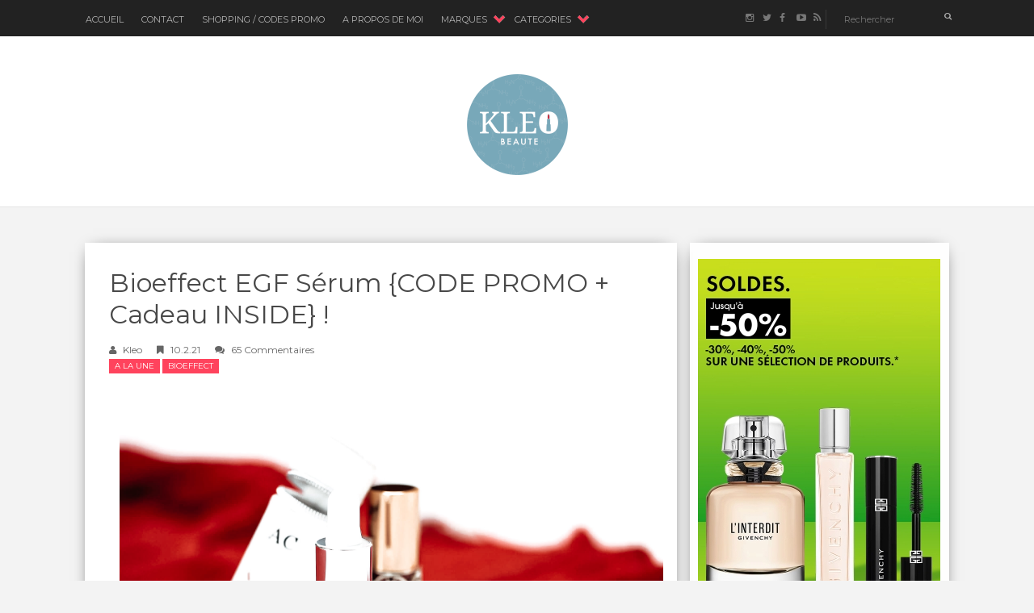

--- FILE ---
content_type: text/html; charset=UTF-8
request_url: https://www.kleo-beaute.com/2021/02/bioeffect-egf-serum-avis.html?showComment=1613389616593
body_size: 60913
content:
<!DOCTYPE html>
<html xmlns='http://www.w3.org/1999/xhtml' xmlns:b='http://www.google.com/2005/gml/b' xmlns:data='http://www.google.com/2005/gml/data' xmlns:expr='http://www.google.com/2005/gml/expr'>
<head>
<link href='https://www.blogger.com/static/v1/widgets/2944754296-widget_css_bundle.css' rel='stylesheet' type='text/css'/>
<meta content='text/html; charset=UTF-8' http-equiv='Content-Type'/>
<meta content='blogger' name='generator'/>
<link href='https://www.kleo-beaute.com/favicon.ico' rel='icon' type='image/x-icon'/>
<link href='https://www.kleo-beaute.com/2021/02/bioeffect-egf-serum-avis.html' rel='canonical'/>
<link rel="alternate" type="application/atom+xml" title="kleo beauté - Atom" href="https://www.kleo-beaute.com/feeds/posts/default" />
<link rel="alternate" type="application/rss+xml" title="kleo beauté - RSS" href="https://www.kleo-beaute.com/feeds/posts/default?alt=rss" />
<link rel="service.post" type="application/atom+xml" title="kleo beauté - Atom" href="https://www.blogger.com/feeds/8716777961405146325/posts/default" />

<link rel="alternate" type="application/atom+xml" title="kleo beauté - Atom" href="https://www.kleo-beaute.com/feeds/955879928621946274/comments/default" />
<!--Can't find substitution for tag [blog.ieCssRetrofitLinks]-->
<link href='https://blogger.googleusercontent.com/img/b/R29vZ2xl/AVvXsEjVElZSTRzoLfwDbGkiB6kUhrAGCRKQtd8fAR40MdOxFinZQSt1s7X8LEZwFEvbNrVw-k1HACMbmhfU1_Mt8avtJHTsVc-dDBH8s0mUnLOdhGqocdJwHK_n2d5sflGMCEqT0P-vrDnGuBg/s16000/bioeffect-serum-egf-avis.JPG' rel='image_src'/>
<meta content='Découvrez le super efficace sérum EGD de Bioeffect, ainsi que le code promo & cadeau l&#39;étui en cuir végétal pour l&#39;achat ' name='description'/>
<meta content='https://www.kleo-beaute.com/2021/02/bioeffect-egf-serum-avis.html' property='og:url'/>
<meta content='Bioeffect EGF Sérum {CODE PROMO + Cadeau INSIDE} !' property='og:title'/>
<meta content='Découvrez le super efficace sérum EGD de Bioeffect, ainsi que le code promo &amp; cadeau l&#39;étui en cuir végétal pour l&#39;achat ' property='og:description'/>
<meta content='https://blogger.googleusercontent.com/img/b/R29vZ2xl/AVvXsEjVElZSTRzoLfwDbGkiB6kUhrAGCRKQtd8fAR40MdOxFinZQSt1s7X8LEZwFEvbNrVw-k1HACMbmhfU1_Mt8avtJHTsVc-dDBH8s0mUnLOdhGqocdJwHK_n2d5sflGMCEqT0P-vrDnGuBg/w1200-h630-p-k-no-nu/bioeffect-serum-egf-avis.JPG' property='og:image'/>
<title>
Bioeffect EGF Sérum {CODE PROMO + Cadeau INSIDE} ! | kleo beauté
</title>
<meta charset='UTF-8'/>
<meta content='width=device-width, initial-scale=1, maximum-scale=1' name='viewport'/>
<!-- <meta content='width=1280, initial-scale=0.3, maximum-scale=1' name='viewport'/> -->
<link href='https://fonts.googleapis.com/css?family=Roboto:300,400,700|Playfair+Display:300,400,700|Open+Sans:400,700|Montserrat:400,700|Pacifico&subset=cyrillic' rel='stylesheet' type='text/css'/>
<link href='//maxcdn.bootstrapcdn.com/bootstrap/3.3.1/css/bootstrap.min.css' rel='stylesheet' type='text/css'/>
<link href='//maxcdn.bootstrapcdn.com/font-awesome/4.1.0/css/font-awesome.min.css' id='fontawesome' rel='stylesheet' type='text/css'/>
<style type='text/css'>@font-face{font-family:'Montserrat';font-style:normal;font-weight:400;font-display:swap;src:url(//fonts.gstatic.com/s/montserrat/v31/JTUHjIg1_i6t8kCHKm4532VJOt5-QNFgpCtr6Hw0aXp-p7K4KLjztg.woff2)format('woff2');unicode-range:U+0460-052F,U+1C80-1C8A,U+20B4,U+2DE0-2DFF,U+A640-A69F,U+FE2E-FE2F;}@font-face{font-family:'Montserrat';font-style:normal;font-weight:400;font-display:swap;src:url(//fonts.gstatic.com/s/montserrat/v31/JTUHjIg1_i6t8kCHKm4532VJOt5-QNFgpCtr6Hw9aXp-p7K4KLjztg.woff2)format('woff2');unicode-range:U+0301,U+0400-045F,U+0490-0491,U+04B0-04B1,U+2116;}@font-face{font-family:'Montserrat';font-style:normal;font-weight:400;font-display:swap;src:url(//fonts.gstatic.com/s/montserrat/v31/JTUHjIg1_i6t8kCHKm4532VJOt5-QNFgpCtr6Hw2aXp-p7K4KLjztg.woff2)format('woff2');unicode-range:U+0102-0103,U+0110-0111,U+0128-0129,U+0168-0169,U+01A0-01A1,U+01AF-01B0,U+0300-0301,U+0303-0304,U+0308-0309,U+0323,U+0329,U+1EA0-1EF9,U+20AB;}@font-face{font-family:'Montserrat';font-style:normal;font-weight:400;font-display:swap;src:url(//fonts.gstatic.com/s/montserrat/v31/JTUHjIg1_i6t8kCHKm4532VJOt5-QNFgpCtr6Hw3aXp-p7K4KLjztg.woff2)format('woff2');unicode-range:U+0100-02BA,U+02BD-02C5,U+02C7-02CC,U+02CE-02D7,U+02DD-02FF,U+0304,U+0308,U+0329,U+1D00-1DBF,U+1E00-1E9F,U+1EF2-1EFF,U+2020,U+20A0-20AB,U+20AD-20C0,U+2113,U+2C60-2C7F,U+A720-A7FF;}@font-face{font-family:'Montserrat';font-style:normal;font-weight:400;font-display:swap;src:url(//fonts.gstatic.com/s/montserrat/v31/JTUHjIg1_i6t8kCHKm4532VJOt5-QNFgpCtr6Hw5aXp-p7K4KLg.woff2)format('woff2');unicode-range:U+0000-00FF,U+0131,U+0152-0153,U+02BB-02BC,U+02C6,U+02DA,U+02DC,U+0304,U+0308,U+0329,U+2000-206F,U+20AC,U+2122,U+2191,U+2193,U+2212,U+2215,U+FEFF,U+FFFD;}</style>
<style id='page-skin-1' type='text/css'><!--
/*------------------------------------
Blogger Template Style
Template name : Vanice Modern
Designer : VeeThemes.com
Site : http://www.veethemes.com
Verion : Full Version
--------------------------------------*/
*,*:before,*:after{box-sizing:border-box;-moz-box-sizing:border-box;-webkit-box-sizing:border-box;}
/*------------------------------------------------------
Variable @ Template Designer
--------------------------------------------------------
<Group description="Header Text" selector="h1,h2,h3,h4,h5,h6">
<Variable name="header.font" description="Font" type="font"
default="normal normal 12px Arial, Tahoma, Helvetica, FreeSans, sans-serif"/>
<Variable name="header.text.color" description="Text Color" type="color" default="#222222"/>
</Group>
<Variable name="keycolor" description="Main Color" type="color" default="#757575"/>
<Group description="Body-background" selector="body">
<Variable name="body.background.color" description="Body Color" type="color" default="#f3f3f3"/>
<Variable name="primary.background.color" description="Main background Color" type="color" default="#28c9bc"/>
</Group>
------------------------------------------------------*/
/*****************************************
reset.css
******************************************/
html, body, div, span, applet, object, iframe,
h1, h2, h3, h4, h5, h6, p, blockquote, pre,
a, abbr, acronym, address, big, cite, code,
del, dfn, em, font, img, ins, kbd, q, s, samp,
small, strike, strong, sub, sup, tt, var,
dl, dt, dd, ol, ul, li,
fieldset, form, label, legend,
table, caption, tbody, tfoot, thead, tr, th, td, figure {    margin: 0;    padding: 0;}
article,aside,details,figcaption,figure,
footer,header,hgroup,menu,nav,section {     display:block;}
table {    border-collapse: separate;    border-spacing: 0;}
caption, th, td {    text-align: left;    font-weight: normal;}
sup{    vertical-align: super;    font-size:smaller;}
code{    font-family: 'Courier New', Courier, monospace;    font-size:12px;    color:#272727;}
::selection {  background: #333;  color: #fff;  }
::-moz-selection {  background: #333;  color: #fff;  }
a img{	border: none;}
img{max-width:100%;vertical-align:middle;}
ol, ul { padding: 10px 0 20px;  margin: 0 0 0 35px;  text-align: left;  }
ol li { list-style-type: decimal;  padding:0 0 5px;  }
ul li { list-style-type: square;  padding: 0 0 5px;  }
ul ul, ol ol { padding: 0; }
h1, h2, h3, h4, h5, h6 { font-family:Montserrat; font-weight:normal; }
.post-body h1 { line-height: 40px; font-size: 42px; margin: 10px 0; }
.post-body h2 { font-size: 36px; line-height: 44px; padding-bottom: 5px; margin: 10px 0; }
.post-body h3 { font-size: 30px; line-height: 40px;  padding-bottom: 5px; margin: 10px 0; }
.post-body h4 { font-size: 26px; line-height: 36px; margin: 10px 0;  }
.post-body h5 { font-size: 20px; line-height: 30px; margin: 10px 0;  }
.post-body h6 { font-size: 16px; line-height: 24px; margin: 10px 0;  }
/*****************************************
Global Links CSS
******************************************/
a{ color: #FF435D; outline:none; text-decoration: none; }
a:hover,a:focus { color: #000; text-decoration:none; }
body {
/* mateo background: #f3f3f3;
color: #484848;
padding: 0;
font-family: playfair display,sans-serif;
font-size: 14px;
line-height: 24px;*/
background: #f3f3f3;
color: #484848;
padding: 0;
font-family: merriweather,sans-serif;
font-size: 14px;
line-height: 1.55;
}
.clr { clear:both; float:none; }
.clearfix:before, .clearfix:after {
display: table;
content: "";
line-height: 0;
}
/*****************************************
Wrappers Stylesheet
******************************************/
.ct-wrapper { padding: 0px 15px; position: relative; max-width: 1100px; margin: 0 auto; }
.outer-wrapper { margin: 45px 0 45px;position: relative; }
.main-wrapper {float:left;width:68.5%;}
.sidebar-wrapper { width:30%; float: right;background:#fefefe; box-shadow: 0px 2px 20px -10px #000;-webkit-box-shadow: 0px 2px 20px -10px #000;-moz-box-shadow: 0px 2px 20px -10px #000;-ms-box-shadow: 0px 2px 20px -10px #000;
/*margin-left:15px;*/
margin-left:10px;
}
.sidebar-wrapper {
/* mateo padding-top: 45px;*/
padding-top: 15px;
}
div#content {}
#content,#sidebar { position: relative; width: 100%; display:inline-block;}
/**** Layout Styling CSS *****/
body#layout .header-wrapper { margin-top: 40px; }
body#layout .outer-wrapper, body#layout .sidebar-wrapper, body#layout .ct-wrapper,#layout .main-wrapper { margin: 0; padding: 0; }
body#layout #About { width: 100%; }
#layout div#search-bar, #layout .blog_social_block,#layout .margin,#layout .search_from, #layout .nav-menu  {
display: none!important;
}
#layout div#header {
width: 100%;
}
/*****************************************
Header CSS
******************************************/
#header {
display: table;
width: auto;
margin: 30px auto;
}
#header-inner {margin: 0;padding:0;}
#header h1 {font-size: 42px;font-family: pacifico,cursive;font-style: normal;line-height:1;display: block;letter-spacing: 0px;font-weight: 100;}
.header h1 a, .header h1 a:hover {  color: #FF435D;  }
#header a {
display: block;
padding: 2px 0 9px;
line-height: 1.5;
}
.header p.description{ color: #333; font-size: 13px; font-style: italic; margin: 0; padding: 0; text-transform:capitalize; }
#Header1 .description{display:none!important}
.header img{   border:0 none; background:none; width:auto; height:auto; margin:5px 0 0; max-height:125px; }
div#header-inner_image img {
margin: 0 auto;max-height: 100px;
}
/*------secondary_Header -------*/
div#secondary_header {
margin: 30px auto 0;
text-align:center;
}
div#Heaedr2 #header-inner{display:inline-block;}
div#Header2 h1 {
font-family: pacifico,cursive;
font-weight: normal;
font-size: 80px;
display: inline-block;
}
#Header2 h1 a {
display: block;
line-height: 1.8;
padding: 0px 20px 0 5px;
}
#Header2 .descriptionwrapper {
font-family: monospace;
text-align: center;
font-weight: 300;
font-size: 12px;
}
div#header-inner_image {
margin: 60px auto 25px;
display: block;
}
/*****************************************
Header and General stylehseet
******************************************/
.margin{width:100%;clear:both;}
.margin-10{margin-bottom:10px;}
.margin-20{margin-bottom:20px;}
.margin-30{margin-bottom:30px;}
.margin-50{margin-bottom:50px;}
.margin-40{margin-bottom:40px;}
.margin-60{margin-bottom:60px;}
.margin-70{margin-bottom:70px;}
.margin-80{margin-bottom:80px;}
.margin-90{margin-bottom:90px;}
.margin-100{margin-bottom:100px;}
.margin-11{margin-bottom:110px;}
.margin-120{margin-bottom:120px;}
.top_header {
background-color: #222;
position: fixed;
top: 0;
/*z-index: 99999;*/
z-index: 3999;
left: 0;
right: 0;
/* mateo */
min-height:45px;
}
header.blog_header {
border: 0;
padding: 0;
padding-top: 40px;
display: inline-block;
float: left;
width: 100%;
background: #fff;
margin: 0px;
position: relative;
z-index: 99;
-moz-box-shadow: 0 0 1px 0 rgba(0, 0, 0, 0.33);
-webkit-box-shadow: 0 0 1px 0 rgba(0, 0, 0, 0.33);
box-shadow: 0 0 1px 0 rgba(0, 0, 0, 0.33);
-webkit-transform: translateZ(0);
}
.header_wrapper {position: relative;}
/*--------[ top-menu ]------------*/
.ct-transition{
-webkit-transition: all 0.2s linear;
-moz-transition: all 0.2s linear;
-o-transition: all 0.2s linear;
-transition: all 0.2s linear;}
.blog_social_block a:hover i,.ct-transition:hover{
webkit-transform: scale(1.1);
-moz-transform: scale(1.1);
-ms-transform: scale(1.1);
-o-transform: scale(1.1);
transform: scale(1.1);
}
/*------[ Main-menu ]-------*/
.nav-menu {
padding: 0;
width: auto;
display: block;
position: relative;
margin-top: 0;
z-index: 100;
float:left;
}
.nav-menu ul {list-style: none;padding: 0px;margin: 0;z-index: 1;display: table;width:auto;}
/* mateo .nav-menu ul li */
.nav-menu ul.first > li {
display: inline-block;
float: left;
position: relative;
padding: 0px;
margin: 0px;
z-index: 1;
list-style: none;
font-size: 16px;
margin-right: 20px;
-moz-transition: background-color 400ms ease, border 200ms ease-out;
-o-transition: background-color 400ms ease, border 200ms ease-out;
-webkit-transition: background-color 400ms ease, border 200ms ease-out;
transition: background-color 400ms ease, border 200ms ease-out;
}
.nav-menu ul.first > li.has-sub {
padding-right:24px;
margin-right: 8px;
}
/*.nav-menu li a {*/
.nav-menu ul.first > li > a {
color: #fff;
display: block;
z-index: 10;
color: #B3B3B3;
font-size: 11px;
font-weight: 500;
line-height: 24px;
padding: 12px 1px;
letter-spacing: 0;
text-transform: uppercase;
font-family: montserrat, sans-serif;
-moz-transition: border 300ms ease 0s , color 300ms ease 0s;
-o-transition: border 300ms ease 0s , color 300ms ease 0s;
-webkit-transition: border 300ms ease 0s , color 300ms ease 0s;
transition: border 300ms ease 0s , color 300ms ease 0s;
}
/*.nav-menu li a:hover,.nav-menu li a.current,.nav-menu li:first-child a { color:#fff;}*/
.nav-menu ul.first > li a:hover,.nav-menu ul.first > li a.current,.nav-menu ul.first > li:first-child a { color:#fff;}
/*.sticky { position: fixed; top: 0px; border-bottom: 1px solid #ddd; z-index: 99999; }*/
/*--------[ search bar ]--------------*/
.search-form-wrapper {
border-left-color: rgba( 255, 255, 255, 0.1 );
}
.search-form-wrapper {
position: relative;
border-left: 1px solid rgba( 255, 255, 255, 0.1 );
/* mateo padding-left: 30px;*/
padding-left: 20px;
}
.search-form-wrapper input[type=text] {
color: rgb(145, 145, 145);
font-size: 11px;
font-weight: 400;
font-family: Montserrat;
line-height: 22px;
text-transform: none;
}
.search-form-wrapper input[type="text"] {
display: block;
width: 100%;
background: transparent;
border: 0;
outline: 0;
}
.search-form-icon {
color: rgba(255, 255, 255, 0.65);
font-size: 10px;
top: 0px;
right: -3px;
position: absolute;
}
.social_search {
margin-top: 12px;
}
.social-wrap.left {
}
ul.dslc-social {
margin: 0;
padding: 0;
list-style-type: none;
font-size: 0;
}
ul.dslc-social li {
/* mateo margin: 0 10px 0 0;*/
mateo margin: 0 6px 0 0;
padding: 0;
line-height: 1;
display: inline-block;
}
ul.dslc-social a {
border-color: #000000;
border-width: 0px;
border-style: solid solid solid solid;
border-radius: 50px;
width: 21px;
height: 21px;
font-size: 12px;
color: rgb(119, 119, 119);
display: block;
padding:4px 6px;
}
ul.dslc-social a:hover{color:#eee;}
ul.dslc-social .dslc-icon {
line-height: 1;
position: absolute;
display: inline;
color: rgb(119, 119, 119);
}
/*--------- [slider] --------*/
.owl-carousel .owl-item {position: relative;}
figcaption.slide__caption {
position: absolute;
top: 0;
left: 0;
width: 100%;
height: 100%;
padding: 0 15%;
margin: 0 auto;
}
.vertical-align-middle {
display: table;
margin: 0 auto;
vertical-align: middle;
height: 100%;
}
figcaption.slide__caption:before {
content: "";
position: absolute;
top: 0;
left: 0;
bottom: 0;
width: 100%;
height: 100%;
background: rgba(0, 0, 0, 0.15);
-webkit-box-shadow: inset 0px 0px 150px 0px #000;
-moz-box-shadow: inset 0px 0px 150px 0px #000;
-ms-box-shadow: inset 0px 0px 150px 0px #000;
box-shadow: inset 0px 0px 150px 0px #000;
transition:all .2s ease-in;
-o-transition:all .2s ease-in;
-ms-transition:all .2s ease-in;
-moz-transition:all .2s ease-in;
-webkit-transition:all .2s ease-in;
}
figure.slider__item:hover .slide__caption:before {
background: transparent;
transition:all .2s ease-in;
-o-transition:all .2s ease-in;
-ms-transition:all .2s ease-in;
-moz-transition:all .2s ease-in;
-webkit-transition:all .2s ease-in;
}
figure.slider__item a.post__link {
position: relative;
display: block;
}
.post__description {
display: table-cell;
vertical-align: middle;
position: relative;
height: 100%;
width: 100%;
}
.post__description_inner {
/* mateo
background: rgba(255, 255, 255, 0.9);
padding: 25px 35px 35px; */
background: rgba(235, 235, 235, 0.9);
padding : 25px 35px;
position: relative;
/* mateo */
top:4px;
}
.post__description_inner span a {
background: rgba(0, 0, 0, 0.8);
border-color: #fff;
border-style: solid;
border-width: 3px 0;
color: #fff;
display: inline-block;
padding: 3px 10px;
font-family: montserrat,sans-serif;
font-size: 11px;
letter-spacing: 0.5px;
line-height: 1.5;
text-transform: uppercase;
/* mateo */
margin-bottom:10px;
}
.post__description h2 {
font-size: 22px;
font-weight: bold;
line-height: 1.3;
/* mateo margin-top: 20px;*/
text-transform: uppercase;
}
.post__description h2 a{color:#fff;}
/*****************************************
Main Section Stylesheet
******************************************/
.outer-wrapper,.main-wrapper,#content{box-shadow:none!important;}
.main-wrapper{padding-top:0;}
.col,main-col,.side-col{
position: relative;
min-height: 1px;
padding-right: 15px;
padding-left: 15px;
}
.right {float: right;}
.left {float: left;}
.white{background:white;}
.post-outer {
width: 49.9%;
float: left;
}
.post-outer:nth-child(even) {
margin: 0;
}
.post-body {
font:normal normal 13px Merriweather, sans-serif;
line-height:inherit;
word-wrap:break-word;
}
.post {
margin: 12px;
margin-bottom:15px;
background-color: white;
box-shadow: 0px 2px 20px -10px #000;
-webkit-box-shadow: 0px 2px 20px -10px #000;
-moz-box-shadow: 0px 2px 20px -10px #000;
-ms-box-shadow: 0px 2px 20px -10px #000;
}
/*------[ index page ]-------*/
.article_date {
display:none;
width: auto;
position: relative;
margin-bottom: 30px;
font-family: Playfair Display;
font-style: italic;
color: #999;
text-align: left;
font-size: 13px;
line-height: 24px;
padding-top: 0;
color:#222
}
.article_date:before {
content: "";
width: 30px;
height: 1px;
position: absolute;
bottom: -7px;
left: 0px;
background: #000;
}
.article_header h2 {
font-size: 18px;
line-height: 1.5;
margin: 0;
padding: 0;
margin-bottom: 10px;
letter-spacing: 0;
text-transform: uppercase;
font-weight:700;
/* mateo */
min-height:54px;
max-height:54px;
overflow-y:hidden;
}
.article_header h2 a {
color: #222;
}
.article_container {width: 100%;position:relative;}
.article_slider,.playbutton,.article_image {
width: 100%;
float: none;
margin-bottom: 0;
}
.article_image img,
.article_slider img {
width: 100%;
}
.article_inner {
padding: 20px 25px 0 25px;
position: relative;
clear: both;
}
.article_excerpt {
margin-bottom: 10px;
/* mateo */
min-height:72px;
max-height:72px;
overflow-y:hidden;
/* */
}
.article_footer {
clear: both;
padding: 0px 25px 25px;
}
.article_footer .meta {
position: relative;
display: inline-block;
font-style: italic;
}
.meta i {
margin-right: 3px;
}
.meta_right {
width: auto;
display:none;}
/* mateo
.meta-item.categories a:nth-child(n+2) {*/
.article_footer .meta-item.categories a:nth-child(n+3) {
display: none;
}
.meta-item.categories a {
background-color: #FF435D;
color: #fff;
display: inline-block;
line-height: 1;
padding: 4px 7px;
text-transform: uppercase;
font-size: 10px;
}
.meta-item.categories {
font-size: 12px;
font-family: montserrat,sans-serif;
letter-spacing: 0;
float:left;
}
span.article_timestamp i {
margin-right: 5px;
}
span.article_timestamp {
font-size: 12px;
font-family: montserrat;
color: #666;
/*mateoopacity:0;
}
.post:hover span.article_timestamp {
opacity: 1;
transition: opacity .3s ease-in-out;*/
}
.article_no_img .article_excerpt{margin-left:0;}
.article_excerpt p {
font-weight: 400;
font-size: 12px;
letter-spacing: .5px;
color:#555;
font-family: playfair display;
}
.article_share_social:hover .article_share_social ul {display:inline-block;}
.article_share_social {margin-top: 3px;}
.article_share_social ul {padding: 0;margin: 0;text-align:right;display:none;}
.article_share_social ul li {list-style: none;padding: 0;margin: 0;margin-left: 2px;display: inline-block;}
.article_share_social ul li a {position:relative;display: block;text-align: center;-webkit-transition: all 0.1s linear;-moz-transition: all 0.1s linear;-o-transition: all 0.1s linear;-transition: all 0.1s linear;}
.article_share_social ul li,.article_share_social ul,.share_toggle{float:left;}
.article_share_social ul li i {width: 30px;height: 30px;font-size:14px;color: #666;padding: 9px;display: block;background: #f0f0f0!important;}
.share_toggle {
display: inline-block;
width: 30px;
height: 30px;
top: 0px;
margin: 0px;
margin-left: 2px;
padding: 9px;
background: #F0F0F0;
color: #555555;
}
.article_share_social ul li a:after {
content: attr(data-title);
position: absolute;
top: -33px;
opacity: 0;
visibility: hidden;
font-size: 11px;
line-height: 1;
min-width: 70px;
background: #ECECEC;
color: #222;
padding: 5px 10px;
left: 0px;
}
.article_share_social ul li a:hover:after,.article_share_social ul li a:hover:before {
opacity: 1;
visibility: visible;
transition:all .2s ease-in-out;
-moz-transition:all .2s ease-in-out;
-webkit-transition: all .2s ease-in-out;
-o-transition:.2s ease-in-out;
}
.article_share_social ul li a:before {
content: "";
position: absolute;
border-style: solid;
border-color: transparent;
border-width: 7px;
border-top-color: #ECECEC;
top: -13px;
opacity:0;
visibility:hidden;
}
.article_author a{color:#333;}
/*--------[ item page ]-------*/
.article_post_title { font-size: 32px; line-height: normal; margin: 0; padding: 0 0 15px; text-decoration: none; text-transform: capitalize; }
.post-title a{ color:#333; }
.post-title a:hover{ color: #2980B9; }
.article_meta_container {
font-size: 12px;
text-transform: capitalize;
margin:0;
margin-bottom:25px;
padding-bottom:10px;
font-family: montserrat;
font-weight:300;
}
.article_meta_container > span {
margin-right: 15px;
}
.article_meta_container a,.article_meta_container {
color: #666;
}
.article_meta_container.post-header i {
margin-right: 5px;
}
.post-footer{margin-top:30px;}
/***** Page Nav CSS *****/
#blog-pager {
display: inline-block;
margin: 25px auto 0;
overflow: visible;
padding: 25px 0;
width: 100%;
}
#blog-pager-newer-link {padding: 20px 0px;
padding-right: 10px;
position: relative;
text-align: left;
width: 50%;
}
#blog-pager-older-link {padding: 20px 0px;
position: relative;
text-align: right;
width: 50%;
}
a#Blog1_blog-pager-older-link, a#Blog1_blog-pager-newer-link {
display: inline-block;
background: #FF435D;
line-height: 1;
padding: 8px 13px;
border-radius: 3px;
font-size: 15px;
color: #fff;
}
.showpageOf, .home-link {  display:none;  }
.showpagePoint {  background: #FF435D;  color: #FFFFFF;  margin: 0 10px 0 0;  padding: 5px 10px;  text-decoration: none;  border-radius: 3px; -moz-border-radius: 3px; -o-border-radius: 3px; -webkit-border-radius: 3px;  }
.showpage a, .showpageNum a { background: #333; color: #FFFFFF; margin: 0 10px 0 0; padding: 5px 10px; text-decoration: none; border-radius: 3px; -moz-border-radius: 3px; -o-border-radius: 3px; -webkit-border-radius: 3px; }
.showpage a:hover, .showpageNum a:hover {  background:#FF435D;  color: #fff;  border-radius: 3px;  -moz-border-radius: 3px;  -o-border-radius: 3px;  -webkit-border-radius: 3px;  text-decoration: none;  }
/*****************************************
Post Highlighter CSS
******************************************/
blockquote {
border-color: #E6E6E6;
border-style: solid;
border-width: 1px;
color: #6A6A6A;
margin: 10px 0 20px;
padding: 15px 20px 15px 55px;
position: relative;
font-size: 14px;
background: #F3F3F3;
}
blockquote:after {
content: "\f10d";
font-family: fontawesome;
font-style: normal;
position: absolute;
top: 5px;
left: 15px;
font-size: 24px;
color: #FF435D;
}
/*****************************************
Sidebar stylesheet
******************************************/
#sidebar { margin: 0; padding: 0; display: block; }
.sidebar h2,.footer h2 {
/*font-size: 18px;
margin-bottom: 30px;
padding-bottom: 15px;
text-transform: capitalize;
color: #444;
position: relative;*/
color: #333;
font-size: 15px;
font-weight: normal;
letter-spacing: 1px;
margin-bottom: 10px;
padding: 0 4px 10px;
position: relative;
text-transform: uppercase;
}
/*.sidebar h2:after,.footer h2:after {
content: "";
position: absolute;
width: 30px;
height: 1px;
background: #222;
top: 100%;
left: 2px;
}*/
/* mateo .sidebar .widget {padding: 5px 20px; clear: both; font-size: 13px; line-height: 23px; margin-bottom: 10px; } */
.sidebar .widget {padding: 5px 10px; clear: both; font-size: 13px; line-height: 23px; margin-bottom: 10px; }
.sidebar ul { margin: 0; padding: 0; list-style: none; }
.sidebar li {
border-bottom: 1px solid #F1F1F1;
line-height: normal;
list-style: none !important;
margin: 8px 0;
overflow: hidden;
padding: 0 0 10px;
}
.sidebar a{color:#333;}
/*****************************************
Footer stylesheet
******************************************/
div#footer {background: #1E1E21;padding: 0;margin: 0 0;}
div#footer > div {padding-top: 40px;padding-bottom: 0px;}
#footer ul {margin: 0;padding: 0;}
.footer li {list-style: none;padding: 0;padding-bottom: 10px;}
.footer h2{color:white}
.footer h2:after{background:white;}
/*.footer {width: 30.33%;float: left;margin-right: 30px;color:#eee;}*/
#footer3 {margin: 0;}
.footer .widget {padding: 10px;font-size: 14px;line-height: 1.8;}
.footer_credits {
color: #E3E3E3;
display: block;
font-size: 12px;
line-height: 23px;
margin: 0;
padding: 15px 0 20px;
text-align: left;
font-weight: 300;
background-color: #151517;
font-family: montserrat;
}
.footer a {color: #f1f1f1;}
.footer_credits a { color: #fff; }
.footer_credits a:hover { color: #eee; }
/*---- footer blog_menu ----*/
ul.blog_footer_menu {
padding: 0;
margin: 0;
}
ul.blog_footer_menu li {
padding: 0;
margin: 0;
display: inline-block;
margin-right: 0;
}
ul.blog_footer_menu li a {
display: block;
line-height: 1;
padding: 0px 0px;
padding-right: 15px;
position: relative;
}
ul.blog_footer_menu li a:after {
content: "|";
position: absolute;
right: 4px;
top: 4px;
font-size: 10px;
color: #fff;
}
ul.blog_footer_menu li:last-child a:after {
content: "";
}
.stripes{position:absolute;top:0;left:0;right:0;height:4px;overflow:hidden;}
.stripe {width: 31.33px;height: 4px;float: left;}
.stripe:nth-child(even){
background:transparent;
}
.stripe:nth-child(odd){
background:#FF435D;
width:39px;
}
/*****************************************
Custom Widget CSS
******************************************/
/***** Search Form *****/
#searchform fieldset { background: #F1F4F9; border: 1px solid #F1F4F9; color: #888888; width: 98%; }
#searchform fieldset:hover { background: #fff; }
#s { background:rgba(0, 0, 0, 0); border: 0 none; color: #888888; float: left; margin: 8px 5%; padding: 0 10% 0 0; width: 80%; }
/***** Custom Labels *****/
.cloud-label-widget-content { display: inline-block; text-align: left; }
.cloud-label-widget-content .label-size { display: inline-block; float: left; font-size: 10px; font-family: Verdana,Arial,Tahoma,sans-serif; font-weight: bold; line-height: normal; margin: 5px 5px 0 0; opacity: 1; text-transform: uppercase; }
.cloud-label-widget-content .label-size a { color: #000 !important; float: left; padding: 5px; }
.cloud-label-widget-content .label-size:hover a { color: #555 !important; }
.cloud-label-widget-content .label-size .label-count { color: #555; padding: 5px 0; float: left; }
.sidebar .Label li {display: inline-block;margin: 0;padding: 0;border: 0;}
.sidebar .Label li a {display: block;line-height: 1;padding: 2px 6px 4px;background: #FF435D;color: white;border-radius: 1px;font-size: 13px;}
/*-----[ Popular Post ]------*/
.PopularPosts .item-thumbnail img {
display: block;
float: left;
height: 90px;
width: 90px;
padding: 0;
margin-right: 10px;
margin-left: 10px;
border: 5px solid transparent;
box-shadow: 0px 0px 20px -5px #000;
-moz-box-shadow: 0px 0px 20px -5px #000;
-webkit-box-shadow: 0px 0px 20px -5px #000;
-ms-box-shadow: 0px 0px 20px -5px #000;
-o-box-shadow: 0px 0px 20px -5px #000;
}
.PopularPosts .item-title {
padding-bottom: .2em;
font-size: 13px;
font-weight: normal;
}
.footer .popular-posts li:nth-child(n+4),
.item-snippet{display:none;}
.footer .popular-posts img {
margin-left: 0!important;
width: 75px;
height: auto;
box-shadow: 0px 0px 20px -5px #000;
}
.sidebar .item-title a {
color: #333;
}
/*----------[ Sidebar-social-share-icons ]--------------*/
.sidebar_social_icons ul {
text-align: center;
}
.sidebar_social_icons li {
display: inline-block;
text-align: center;
width: 18%;
margin: 0;
padding: 0;
border: 0;
}
.sidebar_social_icons li a {
display: inline-block;
margin-bottom: 15px;
}
.sidebar_social_icons li a i {
padding: 12px;
font-size: 18px;
color: #fff;
width: 40px;
height: 40px;
position: relative;
background: #FF435D !important;
}
/***** Blogger Contact Form Widget *****/
.contact-form-email, .contact-form-name, .contact-form-email-message, .contact-form-email:hover, .contact-form-name:hover, .contact-form-email-message:hover, .contact-form-email:focus, .contact-form-name:focus, .contact-form-email-message:focus { background: #F8F8F8; border: 1px solid #D2DADD; box-shadow: 0 1px 1px #F3F4F6 inset; max-width: 300px; color: #999; }
.contact-form-button-submit { background: #FF435D; border: medium none;outline:0; float: right; height: auto; margin: 10px 0 0; max-width: 300px; padding: 5px 10px; width: 100%; cursor: pointer; }
.contact-form-button-submit:hover { background:#FF435D!important;}
/***** Profile Widget CSS *****/
.Profile img { border:1px solid #cecece; background:#fff; float:left; margin:5px 10px 5px 0; padding: 5px; -webkit-border-radius: 50%;	-moz-border-radius: 50%; border-radius: 50%; }
.profile-data { color:#999999; font:bold 20px/1.6em Arial,Helvetica,Tahoma,sans-serif; font-variant:small-caps; margin:0; text-transform:capitalize;}
.profile-datablock { margin:0.5em 0;}
.profile-textblock { line-height:1.6em; margin:0.5em 0;}
a.profile-link { clear:both; display:block; font:80% monospace; padding:10px 0; text-align:center; text-transform:capitalize;}
/***** Meet The Author *****/
.vt_sidebar_author_item {
margin-bottom: 0px;
text-align: center;
}
.vt_sidebar_author_item .image-wrap {
position: relative;
overflow: hidden;
border-radius: 50%;
-webkit-transform: translate3d(0px, 0px, 0px);
transform: translate3d(0px, 0px, 0px);
width: 85%;
height: auto;
margin: 0 auto;
margin-bottom: 15px;
}
.vt_sidebar_author_item .image-wrap:before {
content: '';
display: block;
position: absolute;
width: 100%;
height: 100%;
border-radius: 50%;
border: 10px solid #FF435D;
border-image-source: initial;
border-image-slice: initial;
border-image-width: initial;
border-image-outset: initial;
border-image-repeat: initial;
opacity: 0.95;
margin: auto;
top: 0px;
right: 0px;
bottom: 0px;
left: 0px;
-webkit-transition: all 0.4s linear;
transition: all 0.4s linear;
}
.vt_sidebar_author_item .social {
position: absolute;
width: 92.5%;
height: 92.5%;
border-radius: 50%;
background: #FF435D;
opacity: 0;
margin: auto;
top: 0px;
right: 0px;
bottom: 0px;
left: 0px;
font-size: 0px;
text-align: center;
-webkit-transform: scale(0.5);
transform: scale(0.5);
-webkit-transition: all 0.3s linear;
transition: all 0.3s linear;
}
.social.linear-3s .social-inner {
position: absolute;
width: 100%;
padding: 15px 0;
top: 50%;
left: 50%;
-webkit-transform: translate(-50%, -50%);
transform: translate(-50%, -50%);
}
.social-inner .fa {
margin: 0px 5px;
font-size: 18px;
width: 30px;
height: 30px;
padding: 6px;
border-radius: 50%;
background: #f1f1f1!important;
color: #333;
}
.image-wrap:hover .social.linear-3s {
opacity: 0.95;
-webkit-transform: scale(1);
transform: scale(1);
}
.image-wrap:hover:before {
-webkit-transform: scale(1.2);
-moz-transform: scale(1.2);
-ms-transform: scale(1.2);
-o-transform: scale(1.2);
transform: scale(1.2);
}
.vt_sidebar_author_item h4.author_name a {
font-size: 18px;
margin-bottom: 10px;
display: block;
color: #333;
}
.vt_sidebar_author_item p {
line-height: 1.6;
padding: 0 10px;
}
/*--------- [sidebar newsletter ]----------*/
div#blog_newsletter h5{font-size: 14px;margin-bottom: 10px;}
div#blog_newsletter p{font-size:12px; line-height:1.7;margin-bottom: 20px;}
div#blog_newsletter input#subbox {line-height: 1;background: #2B2B2B;border: none;border-radius: 2px;font-size: 13px;letter-spacing: 1px;min-height: 30px;margin: 0 0 20px;padding: 10px 15px;width: 100%;box-shadow: none;-webkit-box-shadow: none;-moz-box-shadow: none;-ms-box-shadow: none;outline: 0;border: 1px solid #333;}
div#blog_newsletter input#subbutton {padding: 10px;line-height:1;width: 100%;text-transform: uppercase;margin-bottom: 5px;box-shadow: none;outline: 0;color: #fff;display: inline-block;text-align: center;white-space: nowrap;vertical-align: middle;cursor: pointer;-webkit-user-select: none;-moz-user-select: none;-ms-user-select: none;user-select: none;background-image: none;border: 1px solid transparent;border-radius: 4px;font-size: 13px;letter-spacing: 2px;font-weight: 400;background: #FF435D;}
div#logo img {max-height:65px;}
/*-----------[ share-wrapper ]-----------*/
.share-wrapper, .authorboxwrap {margin-bottom: 50px;}
.share-wrapper ul {padding: 0;margin: 0 auto;display:table;text-align: center;}
.share-wrapper li {list-style: none;display: inline-block;float:left;margin-right:0;padding: 0;margin-bottom: 30px;}
.share-wrapper li:first-child {display: block;margin-bottom: 20px;font-size: 16px;}
.share-wrapper li a{display:block;text-align: center;}
.share-wrapper li a i {
display: none;
color: #555;
width: 35px;
height: 35px;
padding: 9px;
font-size: 16px;
background: #F0F0F0!important;
border: 1px solid #DEDEDE;
}
.share-wrapper{margin-bottom:30px;}
.share-wrapper span {
display: block;
font-size: 12px;
font-family: montserrat;
background-color: #eee;
line-height: 1;
padding: 8px 25px;
color: #fff;
}
li.facebook_share span {background-color: #3b5998;}
li.twitter_share span {background-color: #00aced;}
li.pinterest_share span{background-color: #cb2027;}
li.google_share span {background-color: #dd4b39;}
li.linkedin_share span {background-color: #007bb6;}
.share-wrapper > .title {
text-align: center;
margin-bottom: 30px;
}
/*------[author-box ]-------*/
.avatar-container {width: 170px;float: left;}
.avatar-container img {width: 150px;height: auto;border: 5px solid transparent;box-shadow: 0px 0px 20px -5px #000;-moz-box-shadow: 0px 0px 20px -5px #000;-webkit-box-shadow: 0px 0px 20px -5px #000;-ms-box-shadow: 0px 0px 20px -5px #000;-o-box-shadow: 0px 0px 20px -5px #000;}
.author_description_container {margin-left: 170px;}
.author_description_container h4 {font-size: 16px;display: block;margin-bottom: 10px;}
.author_description_container h4 a{color: #333;}
.author_description_container p {font-size: 12px;line-height: 1.7;margin-bottom: 15px;}
.authorsocial a {display: inline-block;margin-right: 5px;text-align: center;float:left;margin-right:2px;}
.authorsocial a i {width: 30px;height: 30px;padding: 8px 9px;display: block;background: #E9E9E9!important;color: #555;}
/*****************************************
Comments CSS
******************************************/
#comments { margin-top: 30px;padding:30px;background-color:#fff; }
comments li{list-style:none!important;}
.comments h4 { font-size: 20px; margin: 0 0 18px; text-transform: capitalize; }
/* mateo .comments .comments-content .comment-thread ol { overflow: hidden; margin: 0; } */
.comments .comments-content .comment-thread ol { overflow: hidden; margin: 0; list-style-type:none;}
.comments .comments-content .comment-thread ol li {list-style-type:none;}
.comments .comments-content .comment:first-child { padding-top: 0; }
.comments .comments-content .comment { margin-bottom: 0; padding-bottom: 0; }
/* mateo .comments .avatar-image-container { max-height: 60px; width: 60px; }
.comments .avatar-image-container img { max-width: 60px; width: 100%; }*/
.comments .avatar-image-container { max-height: 30px; width: 30px; }
.comments .avatar-image-container img { max-width: 30px; width: 100%; }
/*.comments .avatar-image-container { display:none; }*/
.comments .comment-block { background: #fff; margin-left: 72px; padding: 14px 0 0 20px; border-radius: 2px; -moz-border-radius: 2px; -webkit-border-radius: 2px; }
.comments .comments-content .comment-header a { color: #333; text-transform: capitalize; }
.comments .comments-content .user { display: block; font-style: italic; font-weight: bold; }
.comments .comments-content .datetime { margin-left: 0; }
.comments .comments-content .datetime a { font-size: 12px; text-transform: uppercase; }
.comments .comments-content .comment-header, .comments .comments-content .comment-content { margin: 0 20px 0 0; }
.comments .comment-block .comment-actions { display: block; text-align: right; }
.comments .comment .comment-actions a { border-radius: 2px; -moz-border-radius: 2px; -webkit-border-radius:2px; background: #FF435D; color: #FFFFFF; display: inline-block; font-size: 12px; line-height: normal; margin-left: 1px; padding: 5px 8px; }
.comments .comment .comment-actions a:hover { text-decoration: none; }
.comments .thread-toggle { display: none; }
.comments .comments-content .inline-thread { border-left: 1px solid #F4F4F4; margin: 0 0 20px 35px !important; padding: 0 0 0 20px; }
.comments .continue { display: none; }
.comments .comments-content .icon.blog-author {
display: none;
}
/* mateo puce comm .comment-thread ol { counter-reset: countcomments; }
.comment-thread li:before { color: #FF435D; content: counter(countcomments, decimal); counter-increment: countcomments; float: right; font-size: 22px; padding: 15px 20px 10px; position: relative; z-index: 10; }
.comment-thread ol ol { counter-reset: contrebasse; }
.comment-thread li li:before { content: counter(countcomments,decimal) "." counter(contrebasse,lower-latin); counter-increment: contrebasse; float: right; font-size: 18px; }*/
/*****************************************
Responsive styles
******************************************/
/* responsive menu */
.vt_menu_toggle {position: absolute;top: 10px;left: 0;font-size: 21px;display: none;z-index: 10000;}
.vt_menu_toggle,.vt_menu_toggle:hover,.vt_menu_toggle:focus {color:#FF435D;}
@media screen and (max-width: 1024px) {
.sidebar-wrapper{
/*margin-left:8px;*/
margin-left:6px;
}
}
@media screen and (max-width: 960px) {
.ct-wrapper{ padding:0 15px; }
.main-wrapper { margin-right:0; width:100%; }
.sidebar-wrapper{ float: left; width: auto; margin-top: 30px; }
.article_slider{max-width: 100%;}
.article_slider img {max-width: 100%;}
}
@media screen and (max-width: 840px){
#comment-editor { margin:10px; }
#header {width: 100%;text-align: center;}
div#search-button{height:74px;padding-top:35px;}
.blog_social_block a{margin-right:5px;}
.blog_social_block a i {font-size: 14px;padding: 9px;width: 30px;height: 30px;}
#header img{height: 60px;margin: 3px auto 0;}
.vt_menu_toggle{display:inline-block;}
.nav-menu{width:100%;max-width:100%;position: absolute;}
.blog_social_block{left:40px;}
ul.blog_menus {display: none;width: 230px;text-align: left;position: relative;box-shadow: 1px 1px 5px -2px #000;position: absolute;z-index: 9999;background: white;top: 55px;}
ul.blog_menus li {border:0;border-bottom: 1px solid #E4E4E4!important;display: block;width: 100%;list-style: none;padding: 0;margin: 0;position: relative;}
.nav-menu li a{padding:14px 25px;line-height:1.4;color:#B3B3B3!important;}
/*mateo
.nav-menu li:hover ul {position: relative;left: 30px;display: block;z-index: 10000000000000;background:white;}*/
.social_search {width: 87%;margin-right: 0;  padding-bottom: 7px;}
.footer{width:100%;margin:0;margin-bottom:30px;}
.main-wrapper {float: none;width: 100%;}
.post-outer{width:49%;}
}
@media screen and (max-width: 580px){
#header img { }
div#search-bar {width: 100%;right: 20px;margin: 0 auto;max-width: 250px;padding-top: 35px;clear: both;}
.article_image,.article_slider,.playbutton {width: 100%;float: none;margin-bottom: 20px!important;}
.article_excerpt {margin-left: 0;}
.footer {width: 100%;float: none;
margin: 0;margin-bottom: 30px;}
.post-outer{width:99%;}
}
@media screen and (max-width: 420px){
.comments .comments-content .datetime{    display:block;    float:none;    }
.comments .comments-content .comment-header {    height:70px;    }
}
@media screen and (max-width: 320px){
.ct-wrapper{ padding:0; }
.post-body img{  max-width: 230px; }
.comments .comments-content .comment-replies {    margin-left: 0;    }
}
/*****************************************
Hiding Header Date and Feed Links
******************************************/
/*h2.date-header,span.blog-admin{display:none!important;}*/
h2.date-header {display:none!important;}
.playbutton {position: relative;padding-bottom: 56.25%; /* 16:9 */padding-top: 25px;height: 0;}
.playbutton iframe {position: absolute;top: 0;left: 0;width: 100%;height: 100%;}
/*------*|*|*| Related Posts *|*|*| Mateo----------*/
div#related-posts {font-size: 16px;display: inline-block;width: 100%; padding-bottom:30px;}
/*div#related-posts h5 {font-size: 16px;text-transform: uppercase;margin: 0 0 25px;padding-bottom:15px;font-weight: 900;letter-spacing: 1px;text-align:center;position:relative;}
div#related-posts h5:after {content: "";position: absolute;width: 4px;height: 4px;background: #222;border-radius: 50%;bottom: 0;left: 47%;box-shadow: 1em 0px 0px 0px #222,2em 0px 0px 0px #222;}*/
div#related-posts ul {padding: 0;margin: 0;}
div#related-posts ul li {list-style: none;
display: block;
float: left;
width: 30.555%;
max-width: 230px;
padding: 0;
margin-left: 25px;
text-align: center;
position: relative;}
div#related-posts ul li:first-child {margin-left: 0;}
div#related-posts img {padding: 0;border: 7px solid transparent;width: 230px;border: 5px solid transparent;
box-shadow: 0px 0px 20px -5px #000;
-moz-box-shadow: 0px 0px 20px -5px #000;
-webkit-box-shadow: 0px 0px 20px -5px #000;
-ms-box-shadow: 0px 0px 20px -5px #000;
-o-box-shadow: 0px 0px 20px -5px #000;}
a.related-thumbs {position: relative;display: block;}
a.related-thumbs:before{opacity:1;}
a.related-title {font-weight: 400;
font-size: 13px;
line-height: 1.7;
display: block;
padding-top: 0;
letter-spacing: 1px;
margin: 10px 6px 0;
color: #333;}

--></style>
<style type='text/css'>
.post-body img{ height: auto; max-width: 100%; }
.post-outer {width:100%;padding:0;font-weight:300;line-height:1.65;}
.post{margin:0; padding:30px;}
span.article_timestamp{opacity:1;}
.sidebar-wrapper {
/* mateo padding-top: 45px; */
padding-top: 15px;
}

</style>
<style id='owl-carousel' type='text/css'>
/* 
 *  Core Owl Carousel CSS File
 *  v1.3.3
 */

/* clearfix */
.owl-carousel .owl-wrapper:after{content:":."display:block;clear:both;visibility:hidden;line-height:0;height:0}.owl-carousel{display:none;position:relative;width:100%;-ms-touch-action:pan-y}.owl-carousel .owl-wrapper{display:none;position:relative}.owl-carousel .owl-wrapper-outer{overflow:hidden;position:relative;width:100%}.owl-carousel .owl-wrapper-outer.autoHeight{-webkit-transition:height 500ms ease-in-out;-moz-transition:height 500ms ease-in-out;-ms-transition:height 500ms ease-in-out;-o-transition:height 500ms ease-in-out;transition:height 500ms ease-in-out}.owl-carousel .owl-item{float:left}.owl-controls .owl-buttons div,.owl-controls .owl-page{cursor:pointer}.owl-controls{-webkit-user-select:none;-khtml-user-select:none;-moz-user-select:none;-ms-user-select:none;user-select:none;-webkit-tap-highlight-color:transparent}.grabbing{cursor:url(../images/grabbing.png) 8 8,move}.owl-carousel .owl-item,.owl-carousel .owl-wrapper{-webkit-backface-visibility:hidden;-moz-backface-visibility:hidden;-ms-backface-visibility:hidden;-webkit-transform:translate3d(0,0,0);-moz-transform:translate3d(0,0,0);-ms-transform:translate3d(0,0,0)}.owl-theme .owl-controls{margin-top:0px;text-align:center;position:absolute;bottom:0px;right:10px;}

.owl-theme .owl-controls .owl-buttons div {
  color: #0D0D0D;
  display: inline-block;
  zoom: 1;
  margin: 5px;
  /*padding: 5px 15px;*/
  padding: 4px 15px 8px;
  font-size: 32px;
  -webkit-border-radius: 30px;
  -moz-border-radius: 30px;
  border-radius: 30px;
  background: #FFFFFF;
  filter: Alpha(Opacity=50);
  opacity: .5;
  /* mateo */
  line-height:1.55;
}
.owl-theme .owl-controls.clickable .owl-buttons div:hover{filter:Alpha(Opacity=100);opacity:1;text-decoration:none}.owl-theme .owl-controls .owl-page{display:inline-block;zoom:1}.owl-theme .owl-controls .owl-page span{display:block;width:12px;height:12px;margin:5px 3px;filter:Alpha(Opacity=95);opacity:.95;-webkit-border-radius:20px;-moz-border-radius:20px;border-radius:20px;background:#fff;}.owl-theme .owl-controls .owl-page.active span{filter:Alpha(Opacity=100);opacity:1;border:3px solid rgba(0,0,0,.6);}.owl-theme .owl-controls.clickable .owl-page:hover span{filter:Alpha(Opacity=100);opacity:1}.owl-theme .owl-controls .owl-page span.owl-numbers{height:auto;width:auto;color:#FFF;padding:2px 10px;font-size:12px;-webkit-border-radius:30px;-moz-border-radius:30px;border-radius:30px}@-webkit-keyframes preloader{0%{transform:translateY(0) scaleX(1.6);-webkit-transform:translateY(0) scaleX(1.6);-ms-transform:translateY(0) scaleX(1.6)}33%{transform:translateY(0) scaleX(1) scaleY(1.3);-webkit-transform:translateY(0) scaleX(1) scaleY(1.3);-ms-transform:translateY(0) scaleX(1) scaleY(1.3)}100%{transform:translateY(-150px) scaleX(1) scaleY(1.1);-webkit-transform:translateY(-150px) scaleX(1) scaleY(1.1);-ms-transform:translateY(-150px) scaleX(1) scaleY(1.1)}}@keyframes preloader{0%{transform:translateY(0) scaleX(1.6);-webkit-transform:translateY(0) scaleX(1.6);-ms-transform:translateY(0) scaleX(1.6)}33%{transform:translateY(0) scaleX(1) scaleY(1.3);-webkit-transform:translateY(0) scaleX(1) scaleY(1.3);-ms-transform:translateY(0) scaleX(1) scaleY(1.3)}100%{transform:translateY(-150px) scaleX(1) scaleY(1.1);-webkit-transform:translateY(-150px) scaleX(1) scaleY(1.1);-ms-transform:translateY(-150px) scaleX(1) scaleY(1.1)}}.owl-item.loading{width:100%;height:auto}.owl-item.loading:after{content:''position:absolute;margin-top:50%;left:calc(50% - 16px);height:32px;width:32px;background:#D75752;border-radius:50%;-moz-border-radius:50%;-webkit-border-radius:50%;-webkit-animation:preloader 400ms ease-out;animation:preloader 400ms ease-out;animation-iteration-count:infinite;animation-direction:alternate;-webkit-animation-iteration-count:infinite;-webkit-animation-direction:alternate}.owl-wrapper-outer {max-height: 565px;}
/*.owl_carouselle .owl-controls {  right: auto;left: 0;text-align: center;z-index: 9999;width: 100%;position: absolute;}*/
.owl_carouselle .owl-controls {  right: auto;left: 0;text-align: center;z-index: 3000;width: 100%;position: absolute;}
.owl_carouselle .owl-controls .owl-page span {width: 13px;height: 13px;}.owl_carouselle .owl-controls .owl-page.active span {border:0;background:$(primary.background.color);}.owl_carouselle .owl-controls .owl-page span{background:#fff;}.owl_carouselle .owl-controls .owl-page span {background: #fff;}
.owl-carousel{  
	padding: 0 12px;
	margin:0 0 25px;
}
/* mateo img.lazyOwl {height: 400px;width: 100%;}*/
.slider__item{max-height:400px;overflow:hidden;}
img.lazyOwl {/*height: 400px;*/width: 100%;}
.owl-next {
  position: absolute;
  right: 15px;
  top: -230px;
}
.owl-prev {
  position: absolute;
  left: 15px;
  top: -230px;
}

div#main-slider {
  margin: 0;
}

/* mateo */
#top_ad {
  max-width:970px;margin:auto;margin-top:15px;text-align:center;
}


/*.article.section .blog-posts .entry-content > a, .article.section .blog-posts .entry-content > a:link, .article.section .blog-posts .entry-content > a:visited,
.article.section .blog-posts .entry-content > div > a, .article.section .blog-posts .entry-content > div > a:link, .article.section .blog-posts .entry-content > div > a:visited {
	color: #4090aa;
    outline: medium none;
    text-decoration: none;
}*/

.article.section .blog-posts .entry-content a, .article.section .blog-posts .entry-content  a:link, .article.section .blog-posts .entry-content a:visited { 
    color: #4090aa;
    outline: medium none;
    text-decoration: none;
}

.article.section .blog-posts .entry-content .article_header h2 a, 
.article.section .blog-posts .entry-content .article_header h2 a:link,
.article.section .blog-posts .entry-content .article_header h2 a:visited {
	color:#222;
}

.article.section .blog-posts .entry-content .meta-item.categories a,
.article.section .blog-posts .entry-content .meta-item.categories a:link,
.article.section .blog-posts .entry-content .meta-item.categories a:visited {
    background-color: #ff435d;
    color: #fff;
    display: inline-block;
    font-size: 10px;
    line-height: 1;
    padding: 4px 7px;
    text-transform: uppercase;
}


.article.section .blog-posts .entry-content .meta-item.categories a:nth-child(n+3) {
    display: none;
}

.CSS_LIGHTBOX {
     z-index: 9999 !important;
}

.meta_date.right {
	/*margin-top:6px;
	clear:both;*/
	display:none;
}

.comment-thread a, .comment-thread a:link, .comment-thread a:visited {
	color:#4090aa;
}

/*.slider__item .post__description h2 a{color:#aaa;}*/

/*figcaption.slide__caption h2 {
    font-size:24px;
}*/

@media screen and (max-width: 768px) {
  .owl-next {
	top:-52px;
  }
  .owl-prev {
    top:-52px;
  }
  figcaption.slide__caption {
    padding: 20px 20px 0px 20px; 
	top: 0;
    bottom:auto;
    height: 100%;
  }
  figcaption.slide__caption h2 {
      font-size:20px;
  }

  #top_ad {
    display:none;
  }

  .owl-theme .owl-controls .owl-buttons div {
    padding: 5px 15px;
    font-size: 32px;
    line-height:1;
  }

  .post__description_inner {
    padding : 15px 25px;
    position: relative;
    top:auto;
    font-size:20px;
  }
  
  .post__description_inner span a {
    display:none;
  }
}


@media screen and (max-width: 1000px) {
  .has-sub ul {
	display:none;
  }

  .nav-menu ul.first > li {
    display:block;
    float:none;
  }
  
  .cssplay_menu_mini li.close_menu {
    margin-bottom:10px !important;
  }
}

@media screen and (max-width: 1099px) {
  #footer {
	display:none;
  }
}

/* Mateo */ 
/* this is the PC menu stylesheet */
.cssplay_menu {width:100%; /*background:#cedce5;*/ text-align:center; height:45px; position:relative; z-index:100; left:0;}
.cssplay_toggle {display:none;}
.cssplay_menu ul {margin:0; padding:0; list-style:none; white-space:nowrap; text-align:left;}
.cssplay_menu ul {display:inline-block;} 
.cssplay_menu ul {*display:inline;}

.cssplay_menu li {margin:0; padding:0; list-style:none;}
.cssplay_menu li.close_menu, .cssplay_menu ul.first li.close_menu {display:none;}

.cssplay_menu li {display:inline-block; display:inline;}
.cssplay_menu ul ul {position:absolute; left:-9999px; /*border:1px solid #f5f7f9; border-top:0;*/border:none}
.cssplay_menu > ul {margin:0 auto;}
.cssplay_menu > ul > li {float:left; display:block; position:relative;}
/*.cssplay_menu ul ul li a {border-top:1px solid #f5f7f9;}*/
/*.cssplay_menu > ul > li.has-sub > a {background-image:url('https://www.legendra.com/medion/kleo/down_arrow.png'); background-repeat: no-repeat; background-position: right center;}*/
.cssplay_menu > ul > li.has-sub {background-image:url('https://www.legendra.com/medion/kleo/down_arrow.png'); background-repeat: no-repeat; background-position: right center;}
.cssplay_menu ul ul > li.has-sub > a {background-image:url('https://www.legendra.com/medion/kleo/right_arrow.png'); background-repeat: no-repeat; background-position: right center;}
.cssplay_menu ul li.left ul > li.has-sub > a {background-image:url(cssplay-menu-jquery/left.png); background-repeat: no-repeat; background-position:left center;}

.cssplay_menu ul li b {display:block; width:100%; height:24px; background:transparent; position:relative; z-index:10;
/*-webkit-transition: 0s 0.5s;
transition: 0s 0.5s;*/
}
.cssplay_menu ul ul li b {margin-top:-24px;}

.cssplay_menu ul li b {*display:none;}

/*.cssplay_menu ul ul {background:#222; opacity:0.8;}*/
.cssplay_menu ul > li > ul {background:#222;}
.cssplay_menu ul.bscroll {opacity:0.85;}

.cssplay_menu a {display:block; /*font:normal 14px "PT Sans", arial, sans-serif; color:#000;*/ line-height:45px; text-decoration:none; padding:0 40px 0 10px;}
.cssplay_menu > ul > li > a {float:left; text-transform:uppercase;}

.cssplay_menu ul li:hover > ul {visibility:visible; left:-1px; top:45px; /*opacity:1;*/}
.cssplay_menu ul ul li:hover > ul {visibility:visible; left:100%; top:auto; margin-top:-24px;}
.cssplay_menu li.left:hover > ul {visibility:visible; left:auto; right:-1px; top:45px;}
.cssplay_menu li.left ul li:hover > ul {visibility:visible; left:auto; right:100%; top:auto; margin-top:-24px;}
.cssplay_menu ul li:hover > b {width:0;}

.cssplay_menu li.left ul a {text-align:right; padding:0 10px 0 30px;}

.cssplay_menu ul ul li {
	height:24px;
	padding-top:0px;
	padding-bottom:0px;
}

.cssplay_menu ul ul a {
	font-family: montserrat,sans-serif;
	color:#fff;
	font-size: 12px;
	line-height: 24px;
	height:24px;
  	font-weight: 500;
	padding-top:0px;
	padding-bottom:0px;
}

.cssplay_menu ul ul li:hover > a,
.cssplay_menu ul ul li.left ul li:hover > a {background-color:#000;}


#BlogArchive1_ArchiveMenu {
    margin: 0;
    padding: 0;
    width: 100%;
}
.img-responsive:hover {
	background:#222;
	opacity:0.8;
}

#Attribution1 {
	display:none;
}

#Label2 div.widget-content {
	height:100px;
	max-height:100px;
	overflow-y:auto;
}

#linkwithin_inner {
	clear:both;
	width:100% !important;
}

#linkwithin_inner a {
	border:none !important;
	text-align:center !important;
}

#linkwithin_posts_0 {
   margin-left:6% !important;
}

#fb_like_wrapper {
	text-align:right;
}

#fb_like_wrapper span {
     background:none;
}

a[imageanchor="1"] {
	margin:auto !important;
}

/* this is the stylesheet when the menu is viewed on a device with a max width of 1024 pixels */
.cssplay_menu_mini {height:100%; width:300px; overflow:scroll; overflow-x:hidden; background:#222; position:fixed; left:-300px; top:0; z-index:500010;
-webkit-overflow-scrolling: touch;
}
.cssplay_menu_mini + .cssplay_toggle {display:block; width:30px; height:30px; /*background:#e36a19 url(cssplay-menu-jquery/menu-icon.gif) no-repeat left center;*/ position:fixed; /*left:-30px;*/ top:4px; color:#FF435D; cursor:pointer; z-index:500000; border-radius:0 10px 10px 0; font:normal 16px/40px "PT Sans", arial, sans-serif; text-align:right; padding-right:10px;
/*-webkit-transition:0.25s;
transition:0.25s;*/
}
/*.cssplay_menu_mini + .cssplay_toggle:hover {left:0;}*/
.cssplay_menu_mini ul {padding:0; margin:0 0 20px 0; list-style:none; /*background:#115198;*/ width:100%; border:1px solid rgba(255,255,255,0.2); border-top:0; text-align:left;}
.cssplay_menu_mini ul ul {/*background:#1b5a9d;*/ width:calc(100% - 30px); margin-left:15px;}
/* mateo */
.cssplay_menu_mini ul ul ul {/*background:#2060a2;*/width:calc(100% - 30px);}
.cssplay_menu_mini ul ul ul ul {/*background:#2565a8;*/ width:calc(100% - 30px);}
.cssplay_menu_mini ul li {position:relative; border-top:1px solid rgba(255,255,255,0.2);}
.cssplay_menu_mini li.close_menu {display:block; height:40px; /*font:normal 18px/40px "PT Sans", arial, sans-serif;*/ color:#fff; text-align:left; padding-left:50px; /*background:#e36a19 url(cssplay-menu-jquery/close.png) no-repeat 10px center;*/ cursor:pointer;opacity:1;}
.cssplay_menu_mini li.close_menu:hover {opacity:0.7;}
.cssplay_menu_mini li.close_menu img {margin-left:10px;margin-top:5px;}
.cssplay_overlay {position:fixed; left:0; top:0; width:100%; height:100%; background:rgba(0,0,0,0.3); display:none; cursor:pointer;z-index:500005;}

.cssplay_menu_mini ul li a {display:block; /*font:normal 18px/40px "PT Sans", arial, sans-serif;*/font-family: montserrat,sans-serif; color:#fff; text-decoration:none; text-indent:10px;}
.cssplay_menu_mini b {display:none;}

.cssplay_menu_mini ul ul li a {font-size: 14px;line-height: 26px;height:26px;font-weight: 500;padding-top:0px;padding-bottom:0px;}

.cssplay_menu_mini li {margin:0; padding:0; list-style:none;}


.cssplay_menu_mini > ul > li.has-sub {background-image:url('https://www.legendra.com/medion/kleo/down_arrow.png'); background-repeat: no-repeat; background-position: right 15px;}
.cssplay_menu_mini ul ul > li.has-sub > a {background-image:url('https://www.legendra.com/medion/kleo/down_arrow.png'); background-repeat: no-repeat; background-position: right 5px;}

.nav-menu .cssplay_menu_mini ul.first > li.has-sub {
	padding-right:0px;
    margin-right:20px;
}

</style>
<script src='https://ajax.googleapis.com/ajax/libs/jquery/1.7.1/jquery.min.js' type='text/javascript'></script>
<!-- Mateo -->
<script type='text/javascript'>
//<![CDATA[
var isDeviceMobile = ($(window).width() < 900);

$(document).ready(function () {
	$('.cssplay_responsive').show();
	menuWidth = $('.cssplay_responsive').attr('data-mobile');
	mini = false;
	hidden = true;

  $(window).resize(function() {
      winWidth = $(window).width();
      if ((menuWidth >= winWidth) && !mini) {
          $('.cssplay_responsive').removeClass('cssplay_menu').addClass('cssplay_menu_mini').removeAttr('style'); 
          mini=true;
      }
      if ((menuWidth < winWidth) && mini) {
          $('.cssplay_responsive').removeClass('cssplay_menu_mini').addClass('cssplay_menu').removeAttr('style');
          $('html').removeAttr('style');
          $('.cssplay_overlay').hide();
          $('body').off('touchmove');
          mini=false;
      }

    if(!mini) {
      $(".has-sub ul").show();
    }   
  }).resize();

  $('.cssplay_toggle').click(function(){
      $('html').css({overflow:'hidden'});
      $('body').on('touchmove', function (e) {
          if (!$('.cssplay_responsive').has($(e.target)).length) e.preventDefault();});
      $('.cssplay_responsive').animate({left:0},500);
      $('.cssplay_overlay').fadeIn();
  });
  $('.close_menu').click(function(){
      $('body').off('touchmove');
      $('html').css({overflow:'auto'});
      $('.cssplay_responsive').animate({left:-300},500);
      $('.cssplay_overlay').fadeOut();
  });
  $('.cssplay_overlay').click(function(){
      $('body').off('touchmove');
      $('html').css({overflow:'auto'});
      $('.cssplay_responsive').animate({left:-300},500);
      $(this).fadeOut();
  });

  /* close an open mobile menu if back button is used to return to this page */
  $(window).on("pageshow", function() {
      if (mini) {
          $('body').off('touchmove');
          $('html').css({overflow:'auto'});
          $('.cssplay_responsive').css({left:-300});
          $('.cssplay_overlay').fadeOut();
      }
  });

  // Mateo : Handle mobile menu click display
  $(".has-sub.top").children("a").click (function() {
    if(mini) {
      if(!$(this).hasClass("active")) {
        $(this).closest("li").children("ul").slideDown();
      } else {
        $(this).closest("li").children("ul").slideUp();
      }
      $(this).toggleClass("active");
    }
  });
  $(".has-sub").not(".top").children("a").click (function() {
    if(mini) {
        console.log($(this).attr("class"));
		if(!$(this).hasClass("active")) {
			$(this).closest("li").children("ul").slideDown();
        } else {
			$(this).closest("li").children("ul").slideUp();
        }
	    $(this).toggleClass("active");
    }
  });

});
//]]>
</script>
<script type='text/javascript'>
//<![CDATA[



//]]></script>
<script type='text/javascript'>
  /*<![CDATA[*/
    //next post navigation links
  /*]]>*/
</script>
<script type='text/javascript'>
//<![CDATA[

 // Enter the posts labels here 
cat1 = 'A la Une'; 
  
imgr = new Array();
imgr[0] = "https://blogger.googleusercontent.com/img/b/R29vZ2xl/AVvXsEholmZtL4Ia5kBAeGH-4GhhT8xMccVlKbV2BT8lYUzXnJ0EG_szX2nkjNHHQHqquuy_Q0UTtFSlZoGHDzF6E4li2sAgwEY6XZxmVm3sRkFEf69-CAllljg1YQ1rmSLpnjIj9MMh5WdhyphenhyphengBY/s580-c/zEk8RJdmQrqja2XwbjgJ_DSC_2368-1024x682.jpg";
showRandomImg = true;
aBold = true;
summaryPost = 150; 
summaryTitle = 50; 
numposts1 = 5;

function showrecentposts1(json) {
    j = showRandomImg ? Math.floor((imgr.length + 1) * Math.random()) : 0;
    img = new Array;
    if (numposts1 <= json.feed.entry.length) maxpost = numposts1;
    else maxpost = json.feed.entry.length;
  document.write('<div class="owl_carouselle" style="display:none;">');
    for (var i = 0; i < maxpost; i++) {
        var entry = json.feed.entry[i];
        var posttitle = entry.title.$t;
        var pcm;
        var tag_name = entry.category[0].term;
		/* mateo */
		if(tag_name === "A la Une" && entry.category.length > 1)
			var tag_name = entry.category[1].term;
        var posturl;
        if (i == json.feed.entry.length) break;
        for (var k = 0; k < entry.link.length; k++)
            if (entry.link[k].rel == "alternate") {
                posturl = entry.link[k].href;
                break
            }
        
        if ("content" in entry) var postcontent = entry.content.$t;
        else if ("summary" in entry) var postcontent = entry.summary.$t;
        else var postcontent = "";

        if (j > imgr.length - 1) j = 0;
        img[i] = imgr[j];
        s = postcontent;
        a = s.indexOf("<img");
        b = s.indexOf('src="', a);
        c = s.indexOf('"', b + 5);
        d = s.substr(b + 5, c - b - 5);
        if (a != -1 && (b != -1 && (c != -1 && d != ""))) img[i] = d;
       
        var trtd = '<figure class="slider__item"><figcaption class="slide__caption"><div class="vertical-align-middle"><div class="post__description"><div class="post__description_inner">';
		trtd += '<span><a href="/search/label/'+tag_name+'?max-results=5" rel="tag">' + tag_name + '</a></span>';
		trtd += '<h2><a href="' + posturl + '">'+posttitle+'</a></h2></div></div></div> </figcaption><img class="lazyOwl" src="' + img[i].replace(/s\B\d{2,4}/,'s' + 1600) + '" alt="" style="display: block;"></figure>';
        document.write(trtd);
        j++
    }
    document.write('</div>')
};

  //]]>
</script>
<script type='text/javascript'>
/*<![CDATA[*/
// JavaScript Document
function removeHtmlTag(e, t) {
    if (e.indexOf("<") != -1) {
        var n = e.split("<");
        for (var r = 0; r < n.length; r++) {
            if (n[r].indexOf(">") != -1) {
                n[r] = n[r].substring(n[r].indexOf(">") + 1, n[r].length)
            }
        }
        e = n.join("")
    }
    t = t < e.length - 1 ? t : e.length - 2;
    while (e.charAt(t - 1) != " " && e.indexOf(" ", t) != -1) t++;
    e = e.substring(0, t - 1);
    return e + ""
}

function rm(e,t,date,comment) {
    var r = document.getElementById(e);
 	var date = date;
 	var comment = comment;
    var s = "";
    var o = r.getElementsByTagName("img");
    var u = r.getElementsByTagName("iframe");
    var a = summary_noimg;
    var p = "";

    if (o.length >= 1) {
        s = '<div class="article_image"><a title="" href="' + t + '"><img src="'+o[0].src.replace(/s\B\d{2,4}/,'s' + 720)+'" class="img-responsive"/></a></div>';
        a = summaryi;

    }


	/*if (o.length > 3) {
		
		var li = '';
		for(var i=0; i<o.length; i++){
			var li = li + '<img class="item" alt="'+o[i].alt+'" src="'+o[i].src.replace(/s\B\d{2,4}/,'s' + 720)+'"/>';	
		}

          s = '<div class="article_slider owl_carousel" style="display:none;">' + li +'</div>';
        a = summaryi;


    }*/


    if (r.innerHTML.indexOf("thumbvideo") != -1) {
        s = '<div class="playbutton"><a title="" href="' + t + '"><img alt="" class="imgcon" src="' + o[0].src + '" width="' + thw + 'px" height="' + thh + 'px"/></a></div>';
        a = summaryv
    }
    if (r.innerHTML.indexOf("http://www.youtube.com/v/") != -1) {
        var v = u[0].src;
        var m = v.substring(v.indexOf("http://www.youtube.com/v/") + 25);
        s = '<div class="playbutton"><a href="' + t + '"><iframe class="imgcon" src="http://www.youtube.com/embed/' + m + '" width="' + thw + 'px" height="' + thh + 'px"></iframe></div>';
        a = summaryi
    }
    if (r.innerHTML.indexOf("http://www.youtube.com/embed/") != -1) {
        var v = u[0].src;
        var m = v.substring(v.indexOf("http://www.youtube.com/embed/") + 29);
        s = '<div class="playbutton youtube"><iframe class="imgcon" src="http://www.youtube.com/embed/' + m + '" width="' + thw + 'px" height="' + thh + 'px"></iframe></div>';
        a = summaryi;

    }
    if (r.innerHTML.indexOf("//www.youtube.com/embed/") != -1) {
        var v = u[0].src;
        var m = v.substring(v.indexOf("//www.youtube.com/embed/") + 24);
        s = '<div class="playbutton youtube"><iframe class="imgcon" src="http://www.youtube.com/embed/' + m + '" width="' + thw + 'px" height="' + thh + 'px"></iframe></div>';
        a = summaryi;

    }
    if (r.innerHTML.indexOf("http://www.youtube-nocookie.com/embed/") != -1) {
        var v = u[0].src;
        var m = v.substring(v.indexOf("http://www.youtube-nocookie.com/embed/") + 38);
        s = '<div class="playbutton youtube" ><iframe class="imgcon" src="http://www.youtube.com/embed/' + m + '" width="' + thw + 'px" height="' + thh + 'px"></iframe></div>';
        a = summaryv;

    }
    if (r.innerHTML.indexOf("//www.youtube-nocookie.com/embed/") != -1) {
        var v = u[0].src;
        var m = v.substring(v.indexOf("//www.youtube-nocookie.com/embed/") + 33);
        s = '<div class="playbutton youtube"><iframe class="imgcon" src="http://www.youtube.com/embed/' + m + '" width="' + thw + 'px" height="' + thh + 'px"></iframe></div>';
        a = summaryi;

    }
    if (r.innerHTML.indexOf("http://player.vimeo.com/video/") != -1) {
        var v = u[0].src;
        var m = v.substring(v.indexOf("http://player.vimeo.com/video/") + 30);

        s = '<div class="playbutton vimeo"><iframe class="imgcon" src="//player.vimeo.com/video/' + m + '" width="' + thw + 'px" height="' + thh + 'px" ></iframe></div>';
        a = summaryi;

    }
    if (r.innerHTML.indexOf("//player.vimeo.com/video/") != -1) {
        var v = u[0].src;
        var m = v.substring(v.indexOf("//player.vimeo.com/video/") + 25);
        s = '<div class="playbutton vimeo"><iframe class="imgcon" src="//player.vimeo.com/video/' + m + '" width="' + thw + 'px" height="' + thh + 'px" ></iframe></div>';
        a = summaryi;

    }


var g ='<div class="article_container">'+ s +'<div class="article_inner"><div class="article_header"><h2><a href="' + t + '">'+ x +'</a></h2><div class="article_date"><span>'+date+'</span></div></div><div class="article_excerpt clearfix"><p>'+removeHtmlTag(r.innerHTML, a)+'</p></div></div></div>';

r.innerHTML = g;

}
var summary_noimg = 150;
summaryi = 100;
summaryv = 100;
thh = 420;
thw = 674;




$(document).ready(function() {

	$("#search-button").click(function() {
        $("#search-bar").slideToggle()
    });

    $(".nav-menu ul.first li a").hover(function() {
        $(this).addClass("current");
        $(".nav-menu ul.first li:eq(0) a").removeClass("current")
    }, function() {
        $(this).removeClass("current");
        $(".nav-menu ul.first li:eq(0) a").addClass("current")
    })
});


function stripTags(s, n) {
    return s.replace(/<.*?>/ig, '').split(/\s+/).slice(0, n - 1).join(' ');
}



/*]]>*/</script>
<!-- Global site tag (gtag.js) - Google Analytics -->
<script async='async' src='https://www.googletagmanager.com/gtag/js?id=UA-20137568-1'></script>
<script>
  window.dataLayer = window.dataLayer || [];
  function gtag(){dataLayer.push(arguments);}
  gtag('js', new Date());

  gtag('config', 'UA-20137568-1');
</script>
<!--Related Posts with thumbnails Scripts and Styles Start Mateo-->
<style type='text/css'>
#related-posts{float:left;width:auto;}
#related-posts a{border-right: 1px dotted #eaeaea;}
#related-posts h4{margin-top: 10px;background:none;font:18px Oswald;padding:3px;color:#999999; text-transform:uppercase;}
#related-posts .related_img {margin:5px;border:2px solid #f2f2f2;object-fit: cover;width:110px;height:100px;-webkit-border-radius: 5px;-moz-border-radius: 5px; border-radius: 5px; }
#related-title {color:#333;text-align:center;text-transform:capitalize;padding: 0px 5px 10px;font-size:12px;width:110px; height: 40px;}
</style>
<script type='text/javascript'>
//<![CDATA[
var relatedTitles=new Array();var relatedTitlesNum=0;var relatedUrls=new Array();var thumburl=new Array();function related_results_labels_thumbs(json){for(var i=0;i<json.feed.entry.length;i++){var entry=json.feed.entry[i];relatedTitles[relatedTitlesNum]=entry.title.$t;try{thumburl[relatedTitlesNum]=entry.gform_foot.url}catch(error){s=entry.content.$t;a=s.indexOf("<img");b=s.indexOf("src=\"",a);c=s.indexOf("\"",b+5);d=s.substr(b+5,c-b-5);if((a!=-1)&&(b!=-1)&&(c!=-1)&&(d!="")){thumburl[relatedTitlesNum]=d}else thumburl[relatedTitlesNum]='https://blogger.googleusercontent.com/img/b/R29vZ2xl/AVvXsEiGDFnqnZsTNJpK7G3TWwtDEk4fAefDaTitVYq4vGAT3tE-TcqOxRCedhnDZ5a8Bv3Tbu0Gog__SsdqDeNSPZ36X1MM4RPV5PX1DSX82NpXEZuaRYhFDVlf-dgk8vMdyc_U0oe_kWdpa1CJ/s1600/no-thumbnail.png'}if(relatedTitles[relatedTitlesNum].length>35)relatedTitles[relatedTitlesNum]=relatedTitles[relatedTitlesNum].substring(0,35)+"...";for(var k=0;k<entry.link.length;k++){if(entry.link[k].rel=='alternate'){relatedUrls[relatedTitlesNum]=entry.link[k].href;relatedTitlesNum++}}}}function removeRelatedDuplicates_thumbs(){var tmp=new Array(0);var tmp2=new Array(0);var tmp3=new Array(0);for(var i=0;i<relatedUrls.length;i++){if(!contains_thumbs(tmp,relatedUrls[i])){tmp.length+=1;tmp[tmp.length-1]=relatedUrls[i];tmp2.length+=1;tmp3.length+=1;tmp2[tmp2.length-1]=relatedTitles[i];tmp3[tmp3.length-1]=thumburl[i]}}relatedTitles=tmp2;relatedUrls=tmp;thumburl=tmp3}function contains_thumbs(a,e){for(var j=0;j<a.length;j++)if(a[j]==e)return true;return false}function printRelatedLabels_thumbs(){for(var i=0;i<relatedUrls.length;i++){if((relatedUrls[i]==currentposturl)||(!(relatedTitles[i]))){relatedUrls.splice(i,1);relatedTitles.splice(i,1);thumburl.splice(i,1);i--}}var r=Math.floor((relatedTitles.length-1)*Math.random());var i=0;if(relatedTitles.length>0)document.write('<h4>'+relatedpoststitle+'</h4>');document.write('<div style="clear: both;"/>');while(i<relatedTitles.length&&i<20&&i<maxresults){document.write('<a style="text-decoration:none;margin:0 4px 10px 0;float:left;');if(i!=0)document.write('"');else document.write('"');document.write(' href="'+relatedUrls[r]+'"><img class="related_img" src="'+thumburl[r]+'"/><br/><div id="related-title">'+relatedTitles[r]+'</div></a>');if(r<relatedTitles.length-1){r++}else{r=0}i++}document.write('</div>');relatedUrls.splice(0,relatedUrls.length);thumburl.splice(0,thumburl.length);relatedTitles.splice(0,relatedTitles.length)}
//]]>
</script>
<!--Related Posts with thumbnails Scripts and Styles End-->
<link href='https://www.blogger.com/dyn-css/authorization.css?targetBlogID=8716777961405146325&amp;zx=592cb137-8ee7-430d-b64a-f98c5d32db16' media='none' onload='if(media!=&#39;all&#39;)media=&#39;all&#39;' rel='stylesheet'/><noscript><link href='https://www.blogger.com/dyn-css/authorization.css?targetBlogID=8716777961405146325&amp;zx=592cb137-8ee7-430d-b64a-f98c5d32db16' rel='stylesheet'/></noscript>
<meta name='google-adsense-platform-account' content='ca-host-pub-1556223355139109'/>
<meta name='google-adsense-platform-domain' content='blogspot.com'/>

<!-- data-ad-client=ca-pub-3765353794067708 -->

<link rel="stylesheet" href="https://fonts.googleapis.com/css2?display=swap&family=Oswald"></head>
<!--<body>-->
<body>
<div class='top_header clearfix'>
<div class='ct-wrapper'>
<!-- blog_main_navigation_menu -->
<div class='nav-menu'>
<div class='cssplay_overlay'></div>
<!-- mateo -->
<!--<div class='cssplay_menu cssplay_responsive' data-mobile='1024'>-->
<div class='cssplay_menu cssplay_responsive' data-mobile='1000' style='display:none;'>
<ul class='first'>
<li class='close_menu'><img alt='fermer' src='https://www.legendra.com/medion/kleo/close.png' title='Fermer'/></li>
<li><a href='https://www.kleo-beaute.com/'>Accueil</a></li>
<li><a href='https://www.kleo-beaute.com/p/me-contacter.html'>Contact</a></li>
<li>
<a href='https://www.kleo-beaute.com/p/shopping.html'>Shopping / Codes Promo</a></li>
<li><a href='https://www.kleo-beaute.com/p/propos-de-moi_13.html'>A Propos de moi</a></li>
<li class='has-sub top'>
<a href='javascript:'>MARQUES</a><b aria-controls='all_marques' aria-haspopup='true'></b>
<ul class='bscroll' id='all_marques'>
<li class='has-sub'>
<a href='javascript:'>A - D</a><b aria-controls='marques_a-d' aria-haspopup='true'></b>
<ul id='marques_a-d'>
<li>
<a href='https://www.kleo-beaute.com/search/label/Antipodes'>Antipodes</a>
</li>
<li>
<a href='https://www.kleo-beaute.com/search/label/Apivita'>Apivita</a>
</li>
<li>
<a href='https://www.kleo-beaute.com/search/label/Armani'>Armani</a>
</li>
<li>
<a href='https://www.kleo-beaute.com/search/label/Avène'>Avène</a>
</li>
<li>
<a href='https://www.kleo-beaute.com/search/label/Aurelia%20Probiotic'>Aurelia London</a>
</li>
<li>
<a href='https://www.kleo-beaute.com/search/label/Augustinus%20Bader'>Augustinus Bader</a>
</li>
<li>
<a href='https://www.kleo-beaute.com/search/label/bareMinerals'>bareMinerals</a>
</li>
<li>
<a href='https://www.kleo-beaute.com/search/label/Benefit'>Benefit</a>
</li>
<li>
<a href='https://www.kleo-beaute.com/search/label/Bioeffect'>Bioeffect</a>
</li>
<li>
<a href='https://www.kleo-beaute.com/search/label/Bite Beauty'>Bite Beauty</a>
</li>
<li>
<a href='https://www.kleo-beaute.com/search/label/Bobbi%20Brown'>Bobbi Brown</a>
</li>
<li>
<a href='https://www.kleo-beaute.com/search/label/Burberry'>Burberry</a>
</li>
<li>
<a href='https://www.kleo-beaute.com/search/label/By%20Terry'>By Terry</a>
</li>
<li>
<a href='https://www.kleo-beaute.com/search/label/Caudalie'>Caudalie</a>
</li>
<li>
<a href='https://www.kleo-beaute.com/search/label/chanel'>Chanel</a>
</li>
<li>
<a href='https://www.kleo-beaute.com/search/label/chantecaille'>Chantecaille</a>
</li>
<li>
<a href='https://www.kleo-beaute.com/search/label/Charlotte%20Tilbury'>Charlotte Tilbury</a>
</li>
<li>
<a href='https://www.kleo-beaute.com/search/label/Chloé'>Chloé</a>
</li>
<li>
<a href='https://www.kleo-beaute.com/search/label/Clinique'>Clinique</a>
</li>
<li>
<a href='https://www.kleo-beaute.com/search/label/Darphin'>Darphin</a>
</li>
<li>
<a href='https://www.kleo-beaute.com/search/label/Decleor'>Decléor</a>
</li>
<li>
<a href='https://www.kleo-beaute.com/search/label/Dermalogica'>Dermalogica</a>
</li>
<li>
<a href='https://www.kleo-beaute.com/search/label/dior'>Dior</a>
</li>
<li>
<a href='https://www.kleo-beaute.com/search/label/Dr.%20Hauschka'>Dr. Hauschka</a>
</li>
</ul>
</li>
<li class='has-sub'>
<a href='javascript:'>E - M</a><b aria-controls='marques_e-m' aria-haspopup='true'></b>
<ul id='marques_e-m'>
<li>
<a href='https://www.kleo-beaute.com/search/label/Elemis'>Elemis</a>
</li>
<li>
<a href='https://www.kleo-beaute.com/search/label/Elixseri'>Elixseri</a>
</li>
<li>
<a href='https://www.kleo-beaute.com/search/label/Elizabeth%20Arden'>Elizabeth Arden</a>
</li>
<li>
<a href='https://www.kleo-beaute.com/search/label/Erborian'>Erborian</a>
</li>
<li>
<a href='https://www.kleo-beaute.com/search/label/Estee%20Lauder'>Estee Lauder</a>
</li>
<li>
<a href='https://www.kleo-beaute.com/search/label/Evolve'>Evolve</a>
</li>
<li>
<a href='https://www.kleo-beaute.com/search/label/filorga'>Filorga</a>
</li>
<li>
<a href='https://www.kleo-beaute.com/search/label/Fresh'>Fresh</a>
</li>
<li>
<a href='https://www.kleo-beaute.com/search/label/Givenchy'>Givenchy</a>
</li>
<li>
<a href='https://www.kleo-beaute.com/search/label/Guerlain'>Guerlain</a>
</li>
<li>
<a href='https://www.kleo-beaute.com/search/label/Helena%20Rubinstein'>Helena Rubinstein</a>
</li>
<li>
<a href='https://www.kleo-beaute.com/search/label/Ilia'>Ilia</a>
</li>
<li>
<a href='https://www.kleo-beaute.com/search/label/Kiehl%27s'>Kiehl's</a>
</li>
<li>
<a href='https://www.kleo-beaute.com/search/label/Kjaer%20Weis'>Kjaer%20Weis</a>
</li>
<li>
<a href='https://www.kleo-beaute.com/search/label/Korres'>Korres</a>
</li>
<li>
<a href='https://www.kleo-beaute.com/search/label/La%20Bouche%20Rouge'>La Bouche Rouge</a>
</li>
<li>
<a href='https://www.kleo-beaute.com/search/label/Lancome'>Lancôme</a>
</li>
<li>
<a href='https://www.kleo-beaute.com/search/label/Laura%20Mercier'>Laura Mercier</a>
</li>
<li>
<a href='https://www.kleo-beaute.com/search/label/Leonor%20Greyl'>Leonor Greyl</a>
</li>
<li>
<a href='https://www.kleo-beaute.com/search/label/Lierac'>Lierac</a>
</li>
<li>
<a href='https://www.kleo-beaute.com/search/label/L%27Occitane'>L'Occitane</a>
</li>
<li>
<a href='https://www.kleo-beaute.com/search/label/MAC'>MAC</a>
</li>
<li>
<a href='https://www.kleo-beaute.com/search/label/Maison%20Crivelli'>Maison Crivelli</a>
</li>
<li>
<a href='https://www.kleo-beaute.com/search/label/Make%20Up%20For%20Ever'>Make Up For Ever</a>
</li>
<li>
<a href='https://www.kleo-beaute.com/search/label/Murad'>Murad</a>
</li>
</ul>
</li>
<li class='has-sub'>
<a href='javascript:'>N - R</a><b aria-controls='marques_n-r' aria-haspopup='true'></b>
<ul id='marques_n-r'>
<li>
<a href='https://www.kleo-beaute.com/search/label/Nars'>Nars</a>
</li>
<li>
<a href='https://www.kleo-beaute.com/search/label/Nuxe'>Nuxe</a>
</li>
<li>
<a href='https://www.kleo-beaute.com/search/label/Odacite'>Odacité</a>
</li>
<li>
<a href='https://www.kleo-beaute.com/search/label/Oh%20My%20Cream'>Oh My Cream</a>
</li>
<li>
<a href='https://www.kleo-beaute.com/search/label/OPI'>OPI</a>
</li>
<li>
<a href='https://www.kleo-beaute.com/search/label/Origins'>Origins</a>
</li>
<li>
<a href='https://www.kleo-beaute.com/search/label/Pai'>Pai</a>
</li>
<li>
<a href='https://www.kleo-beaute.com/search/label/Pat%20Mc%20Grath'>Pat McGrath</a>
</li>
<li>
<a href='https://www.kleo-beaute.com/search/label/Paul%20et%20Joe'>Paul & Joe</a>
</li>
<li>
<a href='https://www.kleo-beaute.com/search/label/Payot'>Payot</a>
</li>
<li>
<a href='https://www.kleo-beaute.com/search/label/Peptid7'>Peptid7</a>
</li>
<li>
<a href='https://www.kleo-beaute.com/search/label/Pupa'>Pupa</a>
</li>
<li>
<a href='https://www.kleo-beaute.com/search/label/REN'>REN</a>
</li>
<li>
<a href='https://www.kleo-beaute.com/search/label/RMS'>RMS</a>
</li>
<li>
<a href='https://www.kleo-beaute.com/search/label/Roger%20%26%20Gallet'>Roget & Gallet</a>
</li>
</ul>
</li>
<li class='has-sub'>
<a href='javascript:'>S - Z</a><b aria-controls='marques_s-z' aria-haspopup='true'></b>
<ul id='marques_s-z'>
<li>
<a href='https://www.kleo-beaute.com/search/label/Saeve'>Saeve</a>
</li>
<li>
<a href='https://www.kleo-beaute.com/search/label/Sanoflore'>Sanoflore</a>
</li>
<li>
<a href='https://www.kleo-beaute.com/search/label/Sensai'>Sensai</a>
</li>
<li>
<a href='https://www.kleo-beaute.com/search/label/Shiseido'>Shiseido</a>
</li>
<li>
<a href='https://www.kleo-beaute.com/search/label/Sisley'>Sisley</a>
</li>
<li>
<a href='https://www.kleo-beaute.com/search/label/Suqqu'>Suqqu</a>
</li>
<li>
<a href='https://www.kleo-beaute.com/search/label/Susanne%20Kaufmann'>Susanne Kaufmann</a>
</li>
<li>
<a href='https://www.kleo-beaute.com/search/label/SVR'>SVR</a>
</li>
<li>
<a href='https://www.kleo-beaute.com/search/label/The%20Body%20Shop'>The Body Shop</a>
</li>
<li>
<a href='https://www.kleo-beaute.com/search/label/Teoxane'>Teoxane</a>
</li>
<li>
<a href='https://www.kleo-beaute.com/search/label/Tom%20Ford'>Tom Ford</a>
</li>
<li>
<a href='https://www.kleo-beaute.com/search/label/Yves%20Saint%20Laurent'>Yves Saint Laurent</a>
</li>
</ul>
</li>
</ul>
</li>
<li class='has-sub top'>
<a href='javascript:'>CATEGORIES</a><b aria-controls='all_categories' aria-haspopup='true'></b>
<ul class='bscroll' id='all_categories'>
<li>
<a href='https://www.kleo-beaute.com/search/label/Clean%20Skin%20care'>Clean Skin Care</a>
</li>
<li class='has-sub'>
<a href='javascript:'>Maquillage</a><b aria-controls='cat_maquillage' aria-haspopup='true'></b>
<ul id='cat_maquillage'>
<li>
<a href='https://www.kleo-beaute.com/search/label/Fond%20de%20Teint'>Fond de Teint</a>
</li>
<li>
<a href='https://www.kleo-beaute.com/search/label/BB%20et%20CC%20Crème'>BB et CC Crème</a>
</li>
<li>
<a href='https://www.kleo-beaute.com/search/label/Mascara'>Mascara</a>
</li>
<li>
<a href='https://www.kleo-beaute.com/search/label/Eye%20Liner%20%26%20Crayon'>Eye Liner & Crayon</a>
</li>
<li>
<a href='https://www.kleo-beaute.com/search/label/Rouge%20à%20Lèvres%20%26%20Gloss'>Rouge à Lèvres & Gloss</a>
</li>
<li>
<a href='https://www.kleo-beaute.com/search/label/Fard%20à%20Paupières'>Fard à Paupières</a>
</li>
<li>
<a href='https://www.kleo-beaute.com/search/label/Blush'>Blush</a>
</li>
<li>
<a href='https://www.kleo-beaute.com/search/label/Vernis'>Vernis</a>
</li>
</ul>
</li>
<li class='has-sub'>
<a href='javascript:'>Soins Visage</a><b aria-controls='cat_soins_visage' aria-haspopup='true'></b>
<ul id='cat_soins_visage'>
<li>
<a href='https://www.kleo-beaute.com/search/label/Démaquillant%20%26%20Nettoyant'>Démaquillant & Nettoyant</a>
</li>
<li>
<a href='https://www.kleo-beaute.com/search/label/Crème%20%26%20Sérum'>Crème & Sérum</a>
</li>
<li>
<a href='https://www.kleo-beaute.com/search/label/Gommage%20%26%20Masque'>Gommage & Masque</a>
</li>
<li>
<a href='https://www.kleo-beaute.com/search/label/Soins%20Ciblés'>Soins Yeux & Ciblés</a>
</li>
</ul>
</li>
<li class='has-sub'>
<a href='javascript:'>Corps & Bain</a><b aria-controls='cat_corps_bain' aria-haspopup='true'></b>
<ul id='cat_corps_bain'>
<li>
<a href='https://www.kleo-beaute.com/search/label/Hydratant%20Corps'>Hydratant</a>
</li>
<li>
<a href='https://www.kleo-beaute.com/search/label/Gommage%20Corps'>Gommage</a>
</li>
<li>
<a href='https://www.kleo-beaute.com/search/label/Bain'>Nettoyant</a>
</li>
<li>
<a href='https://www.kleo-beaute.com/search/label/Bain'>Bain</a>
</li>
<li>
<a href='https://www.kleo-beaute.com/search/label/Minceur'>Minceur</a>
</li>
</ul>
</li>
<li class='has-sub'>
<a href='javascript:'>Cheveux</a><b aria-controls='cat_cheveux' aria-haspopup='true'></b>
<ul id='cat_cheveux'>
<li>
<a href='https://www.kleo-beaute.com/search/label/Shampooing'>Shampooing</a>
</li>
<li>
<a href='https://www.kleo-beaute.com/search/label/Après-Shampooing%20%26%20Masque'>Après-Shampooing & Masque</a>
</li>
<li>
<a href='https://www.kleo-beaute.com/search/label/Soin%20Cuir%20Chevelu'>Soin Cuir Chevelu</a>
</li>
</ul>
</li>
<li>
<a href='https://www.kleo-beaute.com/search/label/Parfum'>Parfum</a>
</li>
<!--<li> <a href='https://www.kleo-beaute.com/search/label/Sacs'>Sacs</a> </li>-->
<li>
<a href='https://www.kleo-beaute.com/search/label/Histoire%20d%27Une%20Marque'>Histoire d'Une Marque</a>
</li>
</ul>
</li>
</ul>
</div>
<span class='cssplay_toggle'><i class='fa fa-bars'></i></span>
</div>
<div class='right clearfix social_search'>
<div class='search_from right'>
<div class='search-form-wrapper'>
<form action='/search' method='get' role='search'>
<input name='q' placeholder='Rechercher' type='text'/>
</form>
<span class='search-form-icon'><span class='fa fa-search'></span></span>
</div>
</div>
<div class='social-wrap left'>
<ul class='dslc-social'>
<li><a href='https://www.instagram.com/kleobeaute/' target='_blank' title='Kleo Beauté sur Instagram'><span class='fa fa-instagram'></span></a></li>
<li><a href='https://twitter.com/KleoBeaute' target='_blank' title='Kleo Beauté sur Twitter'><span class='fa fa-twitter'></span></a></li>
<li><a href='https://www.facebook.com/pages/Kleo-Beaute-Blog/175410339174923?ref=tn_tnmn' target='_blank' title='Kleo Beauté sur Facebook'><span class='fa fa-facebook'></span></a></li>
<li><a href='https://www.youtube.com/user/KleoBeaute' target='_blank' title='Kleo Beauté sur Youtube'><span class='fa fa-youtube-play'></span></a></li>
<li><a href='https://feeds.feedburner.com/blogspot/vVyM' target='_blank' title='Flux RSS de Kleo Beauté'><span class='fa fa-rss'></span></a></li>
<!--<li><a href='https://www.hellocoton.fr/mapage/kleo-beaute' target='_blank' title='Kleo Beauté sur Hello Coton'><span class='fa fa-heart'/></a></li> <li><a href='https://plus.google.com/103367177475629892935/posts' target='_blank' title='Kleo Beauté sur Google Plus'><span class='fa fa-google-plus'/></a></li> <li><a href='#' target='_blank'><span class='fa fa-vimeo-square'/></a></li> <li><a href='#' target='_blank'><span class='fa fa-tumblr'/></a></li>-->
</ul>
</div>
</div>
</div>
</div>
<div class='clr'></div>
<header class='blog_header' id='blog_header'>
<!-- mateo -->
<script src="//ww50.smartadserver.com/config.js?nwid=50" type="text/javascript"></script>
<script type='text/javascript'>
  if(typeof sas !== "undefined") {
    sas.setup({ domain: 'http://ww50.smartadserver.com'});
  }
</script>
<div id='top_ad'>
<script type='text/javascript'>
		/*<![CDATA[*/
      	if(!isDeviceMobile && typeof sas !== "undefined") {
      		sas.call("std", {
			siteId: 128344,	// 
			pageId:	733393,	// Page : adv_blog_kleo-beaute/rg
			formatId: 386,	// Format : Top 1 728x90
			target: ''	// Ciblage
			});
		}
		//]]>
	</script>
<noscript>
<a href='http://ww50.smartadserver.com/ac?jump=1&nwid=50&siteid=128344&pgname=rg&fmtid=384&visit=m&out=nonrich' target='_blank'>
<img alt="" border="0" src="https://lh3.googleusercontent.com/blogger_img_proxy/AEn0k_soeS0xSWuXYm0uK6O-QVZqkpbvYjMpT1L8-l5e-7H9fG1scj7zGvIi-YQ-08Ks4BiHHlsOzyVvo1vM70tIGqMYFkCWkCvpr_LyqcrQD2jqmQxU8auy1veovv5-UYW8mBzRIuFDBapmGtuDPyeotRyCf0NW9CuQxezPcfBuuroDdg=s0-d">
</a>
</noscript>
</div>
<script type='text/javascript'>
/*<![CDATA[*/
if(!isDeviceMobile) {

}
//]]>
</script>
<!-- fin mateo -->
<div class='ct-wrapper clearfix'>
<div class='header_wrapper clearfix'>
<div class='header section' id='header'><div class='widget Header' data-version='1' id='Header1'>
<div id='header-inner'>
<a href='https://www.kleo-beaute.com/' style='display: block'>
<img alt='kleo beauté' id='Header1_headerimg' src='https://blogger.googleusercontent.com/img/b/R29vZ2xl/AVvXsEj7_tr98-Pl0dthQcFUPFOnrZEigXYkNhOlk7FvItYLqPmCLsQOlRUFYLiuEDD-JP50GWhuYcXFc9NQpBliMBo3mT-15odvefNfdKvCuHJD2ep9bqJyIrop2PLD9yFHyhA_dJaEnCfX7ck/s250/LOGO_KLEOBEAUTE.png' style='display: block'/>
</a>
<div class='descriptionwrapper'>
<p class='description'><span>Bienvenue sur Kleo Beaute, blogzine 100% beauté. Des nouveautés maquillage &amp; soin &amp; parfum sont au programme !</span></p>
</div>
</div>
</div></div>
</div>
</div>
</header><!-- blog_header -->
<div class='clr'></div>
<div class='ct-wrapper clearfix'>
<div class='outer-wrapper'>
<div class='main-wrapper'>
<div class='article section' id='content'><div class='widget HTML' data-version='1' id='HTML8'>
</div><div class='widget Blog' data-version='1' id='Blog1'>
<div class='blog-posts hfeed'>
<!--Can't find substitution for tag [defaultAdStart]-->
<div class='post-outer'>
<div class='post hentry'>
<h1 class='article_post_title entry-title'>
Bioeffect EGF Sérum {CODE PROMO + Cadeau INSIDE} !
</h1>
<div class='article_meta_container post-header'>
<span class='article_author vcard'>
<i class='fa fa-user'></i>
<abbr class='fn'><a href='https://www.blogger.com/profile/18359468473813584831'>Kleo</a></abbr>
</span>
<span class='article_timestamp'>
<i class='fa fa-bookmark'></i>
10.2.21
</span>
<span class='article_comment_link'>
<i class='fa fa-comments'></i>
<a href='https://www.kleo-beaute.com/2021/02/bioeffect-egf-serum-avis.html#comment-form' onclick=''>65 commentaires</a>
</span>
<br/>
<div class='meta-item categories'>
<a href='https://www.kleo-beaute.com/search/label/A%20la%20Une' rel='tag'>A la Une</a>
<a href='https://www.kleo-beaute.com/search/label/Bioeffect' rel='tag'>Bioeffect</a>
</div>
</div>
<div class='post-body entry-content' id='post-body-955879928621946274'>
<p></p><div class="separator" style="clear: both; text-align: center;"><a href="https://blogger.googleusercontent.com/img/b/R29vZ2xl/AVvXsEjVElZSTRzoLfwDbGkiB6kUhrAGCRKQtd8fAR40MdOxFinZQSt1s7X8LEZwFEvbNrVw-k1HACMbmhfU1_Mt8avtJHTsVc-dDBH8s0mUnLOdhGqocdJwHK_n2d5sflGMCEqT0P-vrDnGuBg/s2048/bioeffect-serum-egf-avis.JPG" style="margin-left: 1em; margin-right: 1em;"><img alt="Bioeffect EGF Sérum" border="0" data-original-height="1364" data-original-width="2048" src="https://blogger.googleusercontent.com/img/b/R29vZ2xl/AVvXsEjVElZSTRzoLfwDbGkiB6kUhrAGCRKQtd8fAR40MdOxFinZQSt1s7X8LEZwFEvbNrVw-k1HACMbmhfU1_Mt8avtJHTsVc-dDBH8s0mUnLOdhGqocdJwHK_n2d5sflGMCEqT0P-vrDnGuBg/s16000/bioeffect-serum-egf-avis.JPG" title="Bioeffect EGF Sérum" /></a></div><div class="separator" style="clear: both; text-align: center;"><br /></div><div class="separator" style="clear: both; text-align: justify;">Ai-je besoin de vous présenter <b>EGF Sérum de Bioeffect </b>? C'est LE soin capable de produire des effets assez incroyables, même sur ma peau qui n'est pas encore tellement marquée. Et je ne suis pas la seule d'avoir constaté de tels résultats : je reçois régulièrement vos retours dithyrambiques suite à l'achat de ce produit, sans parler de l'avis des 5 filles qui l'ont testé lors de notre Banc d'Essai Lectrices (à redécouvrir ici : <a href="https://www.kleo-beaute.com/2019/07/bioeffect-serum-egf-visage-yeux-avis-test-bilan.html" target="_blank">EGF Sérum Bioefect Votre Bilan</a>). &nbsp;<br /><span><a name="more"></a></span></div><div class="separator" style="clear: both; text-align: center;"><br /></div><h1 style="text-align: left;"><span style="color: #274e13;">BIOEFFECT EGF SERUM : AVIS</span></h1><p></p><div class="separator" style="clear: both; text-align: center;"><a href="https://blogger.googleusercontent.com/img/b/R29vZ2xl/AVvXsEgiFRmOsxvyWBtjgEaH2arWdascUlwdXny2yQsvm8-TpyopdzEdH_AjMI_XDW9N9L9WmC9DUArZhBfoDPYWAzZSqS2b_FLUAZAbm20JjA197KHpusw_zMCVPUzFi2mFpJ3Xdte97VRis6w/s2048/bioeffect-etui-cuir-vegetal-avis.JPG" style="margin-left: 1em; margin-right: 1em;"><img alt="Bioeffect EGF Sérum" border="0" data-original-height="1364" data-original-width="2048" src="https://blogger.googleusercontent.com/img/b/R29vZ2xl/AVvXsEgiFRmOsxvyWBtjgEaH2arWdascUlwdXny2yQsvm8-TpyopdzEdH_AjMI_XDW9N9L9WmC9DUArZhBfoDPYWAzZSqS2b_FLUAZAbm20JjA197KHpusw_zMCVPUzFi2mFpJ3Xdte97VRis6w/s16000/bioeffect-etui-cuir-vegetal-avis.JPG" title="Bioeffect EGF Sérum avis" /></a></div><div><br /></div><div style="text-align: justify;">Alors oui certaines d'entre vous - les fidèles de la marque surtout - me l'ont beaucoup demandé, et aujourd'hui je peux enfin vous offrir non seulement le <b>Code Promo</b> tant attendu, mais également un joli petit cadeau, mais ... on va en parler plus bas, je vous propose d'abord un focus rapide sur la technologie qui rend l'<b>EGF Sérum</b> unique et si performant : les facteurs de croissance.&nbsp;</div><blockquote><div style="text-align: center;"><b><span style="color: #38761d;">BIOEFFECT : LE CLEAN TECH</span></b></div></blockquote><div><div><a href="https://blogger.googleusercontent.com/img/b/R29vZ2xl/AVvXsEiOUfR-gfxloJz80-L3OL5RLYOBJDSe9OksUSNnNLEMP6rrR4zaI6bZTrHH1JAwt8MSF8T47sYweonQkXh_WvexFlnte_mCk2NA6Ts1yicLIeZpa1y_d4sXm60VFo6comVT7DIJhIbghs0/s2008/bioeffect-serum-egf-code-promo.JPG" style="margin-left: 1em; margin-right: 1em; text-align: center;"><img alt="Bioeffect EGF Sérum" border="0" data-original-height="1337" data-original-width="2008" src="https://blogger.googleusercontent.com/img/b/R29vZ2xl/AVvXsEiOUfR-gfxloJz80-L3OL5RLYOBJDSe9OksUSNnNLEMP6rrR4zaI6bZTrHH1JAwt8MSF8T47sYweonQkXh_WvexFlnte_mCk2NA6Ts1yicLIeZpa1y_d4sXm60VFo6comVT7DIJhIbghs0/s16000/bioeffect-serum-egf-code-promo.JPG" title="Bioeffect EGF Sérum" /></a></div><div><br /><div class="separator" style="clear: both; text-align: justify;">Vous le savez sans doute, le&nbsp;<i>clean tech</i> c'est la parcelle de la&nbsp;<b>Clean Beauty</b> qui me correspond le mieux : des soins ultra techniques avec une approche minimaliste de la formulation. Autrement dit, un actif-star, une VRAIE découverte scientifique (pour la plupart des cas brevetée, bien sur) dans une "soupe" assez neutre qui permet à l'actif de se livrer de manière la plus pure et efficace possible.&nbsp;</div><div class="separator" style="clear: both; text-align: justify;"><br /></div><div class="separator" style="clear: both; text-align: justify;">Quel est l'actif star de <b>Bioeffect</b> ? C'est <b>Epidermal Growth Facteur</b> : <b>EGF</b>. Autrement dit, le <b>facteur de croissance de la peau</b>. En effet, attention à ne pas confondre car dans notre corps il existe plus de 200 facteurs de croissance différents, celui pour notre rein n'est pas le même que celui pour notre épiderme, par exemple. Un facteur de croissance épidermique (celui mis au point par Bioeffect) ne peut avoir AUCUNE action sur d'autres organes. Vous ne pouvez actionner la multiplication des cellules de croissance dans votre foie en utilisant l'EGF: il est spécifique à la peau et uniquement à la peau.</div><div class="separator" style="clear: both; text-align: justify;"><br /></div><div class="separator" style="clear: both; text-align: justify;">L'EGF est une <b>protéine</b> naturellement présente dans la peau (cette découverte est le prix Nobel de la médecine de 1986). Ce n'est pas quelque chose d'étranger ou de principalement nouveau. Avec l'âge, la production d'EGF diminue et le cycle de vie cellulaire se ralentit.</div><div class="separator" style="clear: both; text-align: justify;"><br /></div><div class="separator" style="clear: both; text-align: justify;">La découverte de <b>Bioeffect</b> ? Leur société-mère en bio tech travaillait dans le domaine médicale &amp; recherche appliquée et a réussi à synthétiser des facteurs de croissance dans l'orge. Il s'agit donc d'une production de la protéine clé de la peau dans une matrice ... végétale !</div><div class="separator" style="clear: both; text-align: justify;"><br /></div><div class="separator" style="clear: both; text-align: justify;">Cette découverte a été faite, comme la plupart des découvertes d'ailleurs, par pur hasard, je vous ai raconté cette incroyable histoire dans cet article : <a href="https://www.kleo-beaute.com/2019/05/bioeffect-soins-visage-egf-serum-visage-yeux-masque-avis-test-composition.html" target="_blank">EGF Les Facteurs de Croissance par Bioeffect</a>.</div><div class="separator" style="clear: both; text-align: justify;"><br /></div><div class="separator" style="clear: both; text-align: justify;">Aujourd'hui, <b>Bioeffect</b> est détenteur de cette technologie unique qui a été testée par les équipes de la prestigieuse Université d'Hambourg, spécialisée dans des tests cliniques des plus performants dans le domaine cosmétique (in vivo, en double aveugle randomisé, c'est le max que vous pouvez faire).</div><div class="separator" style="clear: both; text-align: justify;"><br /></div><div class="separator" style="clear: both; text-align: justify;">Toute la production est en Islande, dans un endroit pur et épuré, tout comme la formule qui ne compte que 9 ingrédients (la base + EGF, la liste INCI a été décortiquée dans l'article que je vous ai donné en lien plus haut).&nbsp;</div><blockquote><div class="separator" style="clear: both; text-align: center;"><b><span style="color: #38761d;">EGF SERUM : MON AVIS</span></b></div></blockquote><div class="separator" style="clear: both; text-align: justify;"><a href="https://blogger.googleusercontent.com/img/b/R29vZ2xl/AVvXsEgoZ2tKRULMxb26lGCdz8-AOxFxlNNWRqJYKqVrY9ON7QRfGdhGYajrhv9ubllFfLyKn2AhULW7PSKQWPczrqPk6GmLoRCqup2qj2bfvykZtPUQr0Kc4lGbC8N48QKoQHBiCiOasEZN0VQ/s2048/bioeffect-serum-egf-etui-offert.JPG" style="margin-left: 1em; margin-right: 1em; text-align: center;"><img alt="Bioeffect EGF Sérum" border="0" data-original-height="1363" data-original-width="2048" src="https://blogger.googleusercontent.com/img/b/R29vZ2xl/AVvXsEgoZ2tKRULMxb26lGCdz8-AOxFxlNNWRqJYKqVrY9ON7QRfGdhGYajrhv9ubllFfLyKn2AhULW7PSKQWPczrqPk6GmLoRCqup2qj2bfvykZtPUQr0Kc4lGbC8N48QKoQHBiCiOasEZN0VQ/s16000/bioeffect-serum-egf-etui-offert.JPG" title="Bioeffect EGF Sérum test" /></a></div><div class="separator" style="clear: both; text-align: center;"><br /></div><div class="separator" style="clear: both; text-align: justify;">Cela fait des années que j'utilise ce sérum en cure, 2 fois par an environ. Les résultats sont de plus en plus dingues (j'avance en âge, c'est normal). La chose qui m'a le plus marquée c'est mon chéri qui - il ne sait bien sur rien de ce que je teste et utilise - m'a dit un beau matin : "avoue, tu as fait des injections, tu as rajeunie !".&nbsp;</div><div class="separator" style="clear: both; text-align: justify;"><br /></div><div class="separator" style="clear: both; text-align: justify;">Bien entendu, je n'ai fait aucune injection (il s'imagine vraiment qu'on peut le faire "en douce" lol), en revanche ... cela faisait 3 semaines que j'utilisais mon sérum EGF ...</div><div class="separator" style="clear: both; text-align: justify;"><br /></div><div class="separator" style="clear: both; text-align: justify;">Les retours que je reçois de votre part sont tout assez incroyables !&nbsp;</div><blockquote><div class="separator" style="clear: both; text-align: center;"><b><span style="color: #38761d;">EGF SERUM : COMMENT L'UTILISER</span></b></div></blockquote><p><a href="https://blogger.googleusercontent.com/img/b/R29vZ2xl/AVvXsEhXM04MVJyE2LujrBmIhAhFBrs5wUNghcCfZyOmgU_-FWID_3WFMcsbNB21oWr5X0T73J0JDTWvbQe0n923zBP5SsnxzfVc0uJKDNykmbtkcb85jl6QtMMhuOMl9GUnfkYTfV0e3M3qKbc/s2048/bioeffect-serum-egf-revue.JPG" style="margin-left: 1em; margin-right: 1em; text-align: center;"><img alt="Bioeffect EGF Sérum" border="0" data-original-height="1363" data-original-width="2048" src="https://blogger.googleusercontent.com/img/b/R29vZ2xl/AVvXsEhXM04MVJyE2LujrBmIhAhFBrs5wUNghcCfZyOmgU_-FWID_3WFMcsbNB21oWr5X0T73J0JDTWvbQe0n923zBP5SsnxzfVc0uJKDNykmbtkcb85jl6QtMMhuOMl9GUnfkYTfV0e3M3qKbc/s16000/bioeffect-serum-egf-revue.JPG" title="Bioeffect EGF Sérum test" /></a>&nbsp;</p><div class="separator" style="clear: both; text-align: justify;">C'est un produit qui s'utilise en cure : 1 à 3 fois par un (en fonction de votre âge / besoins de la peau). Il s'utilise SEUL, y compris sur le contour de l'oeil. Vous le mettez et vous ne mettez plus aucun autre produit. Même les lectrices qui ont des peaux matures et sèches l'ont trouvé parfaitement suffisant côté confort.</div><div class="separator" style="clear: both; text-align: justify;"><br /></div><div class="separator" style="clear: both; text-align: justify;">Le fait qu'il se suffit à lui tout seul rentabilise un peu son prix : vous n'avez pas besoin ni d'une crème, ni d'une crème contour des yeux pendant l'utilisation.&nbsp;</div><blockquote><div class="separator" style="clear: both; text-align: center;"><b><span style="color: #38761d;">BIOEFFECT CODE PROMO : </span><span style="color: #cc0000;">EGF20</span></b></div></blockquote><div class="separator" style="clear: both; text-align: center;"><a href="https://blogger.googleusercontent.com/img/b/R29vZ2xl/AVvXsEjC5io_kEVW05_D83gn0XxjS6nksNrclxGwfx299Hj6a5Wj8k9_51u2N0qDBWjwJ-UxvJJsdW6C5w79VnJGDRBS2RUJkV2NIh_p0NVkxhbx0biT1ma4CHpX0uqVF6l93BdWDH8goI_Ea5w/s2048/bioeffect-etui-cuir-vegetal-offert.JPG" style="margin-left: 1em; margin-right: 1em;"><img alt="Bioeffect EGF Sérum" border="0" data-original-height="1363" data-original-width="2048" src="https://blogger.googleusercontent.com/img/b/R29vZ2xl/AVvXsEjC5io_kEVW05_D83gn0XxjS6nksNrclxGwfx299Hj6a5Wj8k9_51u2N0qDBWjwJ-UxvJJsdW6C5w79VnJGDRBS2RUJkV2NIh_p0NVkxhbx0biT1ma4CHpX0uqVF6l93BdWDH8goI_Ea5w/s16000/bioeffect-etui-cuir-vegetal-offert.JPG" title="Bioeffect EGF Sérum code promo" /></a></div><div><br /></div><div style="text-align: justify;">Je suis vraiment très contente de pouvoir vous offrir ce Code Promo - tellement demandé - qui est assez unique (je ne l'ai vu nul part ailleurs, donc je suis pas peu fière 😁).&nbsp;</div><div><br /></div><div>Vous avez -20% sur tout l'<a href="https://bioeffect.fr" rel="nofollow" target="_blank">e-shop Bioeffect</a>&nbsp;avec le code : <b><span style="color: #cc0000;">EGF20</span></b></div><div><br /></div><div style="text-align: justify;">Notez que le code est valable pour tous les produits (masques, essence, etc.) pas seulement sur le sérum. La <b>livraison </b>vous est <b>offerte</b> également.</div><div style="text-align: justify;"><br /></div><div style="text-align: justify;">En plus de cela, j'avais demandé à la marque qui offre en ce moment un petit cadeau à tous ceux qui achètent leur sérum que ce cadeau soit cumulable avec les -20%.</div><div style="text-align: justify;"><br /></div><div style="text-align: justify;">Attention à ne pas confondre : -20% sur tout, le cadeau est ajouté quand vous achetez le sérum :</div><div style="text-align: justify;"><br /></div><div style="text-align: justify;"><a href="https://blogger.googleusercontent.com/img/b/R29vZ2xl/AVvXsEjOctVaeaXDrjBQ849_V89lRdHCZAZ4Z4EcHnU5y9JOB_S5qOe_Cjd3mvQVjA0dOs3eVSaeNyqjogQAanvMaPJ9FnEjW1qvN8g9lTz7pgoTZ5FhnnavFL5v-z0yEBI8nfdJ5YF9wG-yVDo/s2048/bioeffect-serum-egf.JPG" style="margin-left: 1em; margin-right: 1em; text-align: center;"><img alt="Bioeffect EGF Sérum" border="0" data-original-height="1363" data-original-width="2048" src="https://blogger.googleusercontent.com/img/b/R29vZ2xl/AVvXsEjOctVaeaXDrjBQ849_V89lRdHCZAZ4Z4EcHnU5y9JOB_S5qOe_Cjd3mvQVjA0dOs3eVSaeNyqjogQAanvMaPJ9FnEjW1qvN8g9lTz7pgoTZ5FhnnavFL5v-z0yEBI8nfdJ5YF9wG-yVDo/s16000/bioeffect-serum-egf.JPG" title="Bioeffect EGF Sérum revue" /></a></div><div><br /></div>Il s'agit d'un <b>étui en cuir végétale</b> :</div><div><br /><div class="separator" style="clear: both; text-align: center;"><a href="https://blogger.googleusercontent.com/img/b/R29vZ2xl/AVvXsEjrXDuUFv1Ff4MADH4Ro25_gFs9jpq27XfM-vf9YPwmHZnLMhE6Wfq3nrgG5LETdIdi0l3-drqe5-MvhwJGtUH8vpy3XNF2QJGXlg0QOWrhkou1jWTyKXM3VGhR6FEHJQFzMi78kbez0Fw/s2048/bioeffect-etui-cuir-vegetal.JPG" style="margin-left: 1em; margin-right: 1em;"><img alt="Bioeffect EGF Sérum" border="0" data-original-height="1364" data-original-width="2048" src="https://blogger.googleusercontent.com/img/b/R29vZ2xl/AVvXsEjrXDuUFv1Ff4MADH4Ro25_gFs9jpq27XfM-vf9YPwmHZnLMhE6Wfq3nrgG5LETdIdi0l3-drqe5-MvhwJGtUH8vpy3XNF2QJGXlg0QOWrhkou1jWTyKXM3VGhR6FEHJQFzMi78kbez0Fw/s16000/bioeffect-etui-cuir-vegetal.JPG" title="Bioeffect EGF Sérum test" /></a></div><br /><div class="separator" style="clear: both; text-align: justify;">Que vous pouvez<b> personnaliser</b> (au moment de l'achat vous pouvez ajouter vos initiales), vous aurez le choix entre 3 modèles différents :</div><div class="separator" style="clear: both; text-align: justify;"><br /></div><div class="separator" style="clear: both; text-align: justify;"><div class="separator" style="clear: both; text-align: center;"><a href="https://blogger.googleusercontent.com/img/b/R29vZ2xl/AVvXsEjLZuWO1lgR9Dzolz01bbGJP8bIk19yf6E2VTw1xYH3MmIctpRUw9y4eS93bAlKy4GMu-LwD5nM1V_zjYHxR94agd9mKJZeMhXdaACenLAnvim-f_bk1Aqs5e63hwe0_o3H1hC84FX66ps/" style="margin-left: 1em; margin-right: 1em;"><img alt="Bioeffect EGF Sérum Etui" data-original-height="756" data-original-width="1136" src="https://blogger.googleusercontent.com/img/b/R29vZ2xl/AVvXsEjLZuWO1lgR9Dzolz01bbGJP8bIk19yf6E2VTw1xYH3MmIctpRUw9y4eS93bAlKy4GMu-LwD5nM1V_zjYHxR94agd9mKJZeMhXdaACenLAnvim-f_bk1Aqs5e63hwe0_o3H1hC84FX66ps/s16000/bioeffect-etui-offert.jpg" title="Bioeffect EGF Sérum Etui offert" /></a></div></div><br /><div class="separator" style="clear: both; text-align: justify;">Je me permets une petite suggestion, une fois votre sérum terminé vous pouvez utiliser l'étui pour ... transporter votre rouge à lèvres :&nbsp;</div><div class="separator" style="clear: both; text-align: center;"><br /></div><div class="separator" style="clear: both; text-align: center;"><a href="https://blogger.googleusercontent.com/img/b/R29vZ2xl/AVvXsEg0e4qMMSMgui0-LA2OT4OEQ9CtEqwGFeJJGXlSV5T4zxcnr9gz9bzi_755M6cZHecqYhyphenhyphenODonEzQbo09IDwnPtXhLK_2Uq9KPRuz2AfbXTFJDoYTz7HcW84LHvm5V00w5uapUOubVwbuw/s2048/bioeffect-etui-cuir-vegetal-code-promo.JPG" style="margin-left: 1em; margin-right: 1em;"><img alt="Bioeffect EGF Sérum" border="0" data-original-height="1364" data-original-width="2048" src="https://blogger.googleusercontent.com/img/b/R29vZ2xl/AVvXsEg0e4qMMSMgui0-LA2OT4OEQ9CtEqwGFeJJGXlSV5T4zxcnr9gz9bzi_755M6cZHecqYhyphenhyphenODonEzQbo09IDwnPtXhLK_2Uq9KPRuz2AfbXTFJDoYTz7HcW84LHvm5V00w5uapUOubVwbuw/s16000/bioeffect-etui-cuir-vegetal-code-promo.JPG" title="Bioeffect EGF Sérum cadeau offert" /></a></div><div class="separator" style="clear: both; text-align: center;"><br /></div><div class="separator" style="clear: both; text-align: justify;">Par exemple, mon Volupté Shine entre sans souci dedans.</div><div class="separator" style="clear: both; text-align: justify;"><br /></div><div class="separator" style="clear: both; text-align: justify;">Pour récapituler :</div><div class="separator" style="clear: both; text-align: justify;"><br /></div><div class="separator" style="clear: both; text-align: justify;"><ul><li>-20% sur tout <a href="https://bioeffect.fr" rel="nofollow" target="_blank">e-shop Bioeffect</a></li><li>Livraison offerte sans minimum d'achat</li><li>étui en cuir végétal personnalisé : offert si vous achetez le Sérum EGF</li><li>Code : <b><span style="color: #cc0000;">EGF20</span></b></li><li><span>le code sera à saisir une fois vous avez validé votre panier (à l'étape paiement)</span></li></ul><div>Puisque les ateliers de la marque vont personnaliser chaque étui, comptez un poil plus de temps pour la livraison, mais elle sera quand même très rapide :)</div></div><div class="separator" style="clear: both; text-align: center;"><br /></div><div class="separator" style="clear: both; text-align: center;"><br /></div><div style="text-align: right;"><i><span style="font-size: x-small;">En Partenariat avec Bioeffect</span></i></div><p></p></div></div>
<div style='clear: both;'></div>
</div>
<div class='post-footer'>
<div id='related-posts'>
<script src='/feeds/posts/default/-/Bioeffect?alt=json-in-script&callback=related_results_labels_thumbs&max-results=5' type='text/javascript'></script>
<script type='text/javascript'>
var currentposturl="https://www.kleo-beaute.com/2021/02/bioeffect-egf-serum-avis.html";
var maxresults=5;
var relatedpoststitle="Articles similaires";
removeRelatedDuplicates_thumbs();
printRelatedLabels_thumbs();
</script>
</div>
<span class='item-control blog-admin pid-508352297'>
<a href='https://www.blogger.com/post-edit.g?blogID=8716777961405146325&postID=955879928621946274&from=pencil' title='Modifier l&#39;article'>
<img alt="" class="icon-action" height="18" src="//img2.blogblog.com/img/icon18_edit_allbkg.gif" width="18">
</a>
</span>
<div class='share-wrapper'>
<div class='title'>&#8212; Partager cet article &#8212;</div>
<ul class='entry-share-list clearfix'>
<li class='google_share'>
<a href='https://www.blogger.com/share-post.g?blogID=8716777961405146325&postID=955879928621946274&target=email' rel='nofollow' target='_blank' title='Envoyer par e-mail'><i class='fa fa-mail'></i>
<span class='share-text'>Email</span></a>
</li>
<li class='facebook_share'>
<a href='http://www.facebook.com/sharer.php?u=https://www.kleo-beaute.com/2021/02/bioeffect-egf-serum-avis.html&title=Bioeffect EGF Sérum {CODE PROMO + Cadeau INSIDE} !' onclick='window.open(this.href, &#39;windowName&#39;, &#39;width=550, height=600, left=24, top=24, scrollbars, resizable&#39;); return false;' rel='nofollow' target='_blank'><i class='fa fa-facebook'></i>
<span class='share-text'>Facebook</span></a>
</li>
<li class='twitter_share'>
<a href='http://twitter.com/share?url=https://www.kleo-beaute.com/2021/02/bioeffect-egf-serum-avis.html&title=Bioeffect EGF Sérum {CODE PROMO + Cadeau INSIDE} !' onclick='window.open(this.href, &#39;windowName&#39;, &#39;width=550, height=600, left=24, top=24, scrollbars, resizable&#39;); return false;' rel='nofollow' target='_blank'><i class='fa fa-twitter'></i>
<span class='share-text'>Twitter</span></a>
</li>
<li class='google_share'>
<a href='https://plus.google.com/share?url=https://www.kleo-beaute.com/2021/02/bioeffect-egf-serum-avis.html&title=Bioeffect EGF Sérum {CODE PROMO + Cadeau INSIDE} !' onclick='window.open(this.href, &#39;windowName&#39;, &#39;width=550, height=600, left=24, top=24, scrollbars, resizable&#39;); return false;' rel='nofollow' target='_blank'><i class='fa fa-google-plus'></i><span class='share-text'>Google+</span></a>
</li>
</ul>
<div id='fb-root'></div>
<script>(function(d, s, id) {
  var js, fjs = d.getElementsByTagName(s)[0];
  if (d.getElementById(id)) return;
  js = d.createElement(s); js.id = id;
  js.src = '//connect.facebook.net/fr_FR/all.js#xfbml=1';
  fjs.parentNode.insertBefore(js, fjs);
}(document, 'script', 'facebook-jssdk'));
</script>
<div id='fb_like_wrapper'>
<div class='fb-like' data-action='like' data-colorscheme='light' data-href='https://www.kleo-beaute.com/2021/02/bioeffect-egf-serum-avis.html' data-layout='button_count'></div>
</div>
</div>
<div id='related-posts' style='display:none;'>
<script type='text/javascript'>//<![CDATA[
//var ry="<h5>Related Posts</h5>";rn="<h5>No related post available</h5>";rcomment="comments";rdisable="disable comments";commentYN="no";var dw="";titles=new Array;titlesNum=0;urls=new Array;timeR=new Array;thumb=new Array;commentsNum=new Array;comments=new Array;
//function related_results_labels(c){for(var b=0;b<c.feed.entry.length;b++){var d=c.feed.entry[b];titles[titlesNum]=d.title.$t;for(var a=0;a<d.link.length;a++){if("thr$total"in d)commentsNum[titlesNum]=d.thr$total.$t+" "+rcomment;else commentsNum[titlesNum]=rdisable;if(d.link[a].rel=="alternate"){urls[titlesNum]=d.link[a].href;timeR[titlesNum]=d.published.$t;if("media$thumbnail"in d)thumb[titlesNum]=d.media$thumbnail.url;else thumb[titlesNum]="http://lh3.ggpht.com/--Z8SVBQZ4X8/TdDxPVMl_sI/AAAAAAAAAAA/jhAgjCpZtRQ/no-image.png";
//titlesNum++;break}}}}function removeRelatedDuplicates(){var b=new Array(0);c=new Array(0);e=new Array(0);f=new Array(0);g=new Array(0);for(var a=0;a<urls.length;a++)if(!contains(b,urls[a])){b.length+=1;b[b.length-1]=urls[a];c.length+=1;c[c.length-1]=titles[a];e.length+=1;e[e.length-1]=timeR[a];f.length+=1;f[f.length-1]=thumb[a];g.length+=1;g[g.length-1]=commentsNum[a]}urls=b;titles=c;timeR=e;thumb=f;commentsNum=g}
//function contains(b,d){for(var c=0;c<b.length;c++)if(b[c]==d)return true;return false}
//function printRelatedLabels(a){var y=a.indexOf("?m=0");if(y!=-1)a=a.replace(/\?m=0/g,"");for(var b=0;b<urls.length;b++)if(urls[b]==a){urls.splice(b,1);titles.splice(b,1);timeR.splice(b,1);thumb.splice(b,1);commentsNum.splice(b,1)}var c=Math.floor((titles.length-1)*Math.random());var b=0;if(titles.length==0)dw+=rn;else{dw+=ry;dw+="<ul>";while(b<titles.length&&b<20&&b<maxresults){if(y!=-1)urls[c]=urls[c]+"?m=0";if(commentYN=="yes")comments[c]=" - "+commentsNum[c];else comments[c]="";dw+='<li><a href="'+
//urls[c]+'" title="'+titles[c]+'" rel="nofollow" class="related-thumbs"><img alt="'+titles[c]+'" src="'+thumb[c].replace(/\/s72\-c/,"/s"+size+"-c")+'"/></a><div class="clr"></div><a class="related-title" href="'+urls[c]+'">'+titles[c]+"</a></li></div>";if(c<titles.length-1)c++;else c=0;b++}dw+="</ul>"}urls.splice(0,urls.length);titles.splice(0,titles.length);document.getElementById("related-posts").innerHTML=dw};
//]]></script>
</div>
<div class='post-footer-line post-footer-line-2'>
</div>
<div class='post-footer-line post-footer-line-3'><span class='post-location'>
</span>
</div>
</div>
</div>
<div class='blog-pager' id='blog-pager'>
<span id='blog-pager-newer-link'>
<a class='blog-pager-newer-link' href='https://www.kleo-beaute.com/2021/02/sisley-maquillage-printemps-2021.html' id='Blog1_blog-pager-newer-link' title='Article plus récent'>Article plus récent</a>
</span>
<span id='blog-pager-older-link'>
<a class='blog-pager-older-link' href='https://www.kleo-beaute.com/2021/02/ysl-rouge-volupte-shine-130-burnt-suede.html' id='Blog1_blog-pager-older-link' title='Article plus ancien'>Article plus ancien</a>
</span>
<a class='home-link' href='https://www.kleo-beaute.com/'>Accueil</a>
</div>
<div class='clear'></div>
<div class='comments' id='comments'>
<a name='comments'></a>
<h4>65&#160;commentaires:</h4>
<div class='comments-content'>
<script async='async' src='' type='text/javascript'></script>
<script type='text/javascript'>
    (function() {
      var items = null;
      var msgs = null;
      var config = {};

// <![CDATA[
      var cursor = null;
      if (items && items.length > 0) {
        cursor = parseInt(items[items.length - 1].timestamp) + 1;
      }

      var bodyFromEntry = function(entry) {
        if (entry.gd$extendedProperty) {
          for (var k in entry.gd$extendedProperty) {
            if (entry.gd$extendedProperty[k].name == 'blogger.contentRemoved') {
              return '<span class="deleted-comment">' + entry.content.$t + '</span>';
            }
          }
        }
        return entry.content.$t;
      }

      var parse = function(data) {
        cursor = null;
        var comments = [];
        if (data && data.feed && data.feed.entry) {
          for (var i = 0, entry; entry = data.feed.entry[i]; i++) {
            var comment = {};
            // comment ID, parsed out of the original id format
            var id = /blog-(\d+).post-(\d+)/.exec(entry.id.$t);
            comment.id = id ? id[2] : null;
            comment.body = bodyFromEntry(entry);
            comment.timestamp = Date.parse(entry.published.$t) + '';
            if (entry.author && entry.author.constructor === Array) {
              var auth = entry.author[0];
              if (auth) {
                comment.author = {
                  name: (auth.name ? auth.name.$t : undefined),
                  profileUrl: (auth.uri ? auth.uri.$t : undefined),
                  avatarUrl: (auth.gd$image ? auth.gd$image.src : undefined)
                };
              }
            }
            if (entry.link) {
              if (entry.link[2]) {
                comment.link = comment.permalink = entry.link[2].href;
              }
              if (entry.link[3]) {
                var pid = /.*comments\/default\/(\d+)\?.*/.exec(entry.link[3].href);
                if (pid && pid[1]) {
                  comment.parentId = pid[1];
                }
              }
            }
            comment.deleteclass = 'item-control blog-admin';
            if (entry.gd$extendedProperty) {
              for (var k in entry.gd$extendedProperty) {
                if (entry.gd$extendedProperty[k].name == 'blogger.itemClass') {
                  comment.deleteclass += ' ' + entry.gd$extendedProperty[k].value;
                } else if (entry.gd$extendedProperty[k].name == 'blogger.displayTime') {
                  comment.displayTime = entry.gd$extendedProperty[k].value;
                }
              }
            }
            comments.push(comment);
          }
        }
        return comments;
      };

      var paginator = function(callback) {
        if (hasMore()) {
          var url = config.feed + '?alt=json&v=2&orderby=published&reverse=false&max-results=50';
          if (cursor) {
            url += '&published-min=' + new Date(cursor).toISOString();
          }
          window.bloggercomments = function(data) {
            var parsed = parse(data);
            cursor = parsed.length < 50 ? null
                : parseInt(parsed[parsed.length - 1].timestamp) + 1
            callback(parsed);
            window.bloggercomments = null;
          }
          url += '&callback=bloggercomments';
          var script = document.createElement('script');
          script.type = 'text/javascript';
          script.src = url;
          document.getElementsByTagName('head')[0].appendChild(script);
        }
      };
      var hasMore = function() {
        return !!cursor;
      };
      var getMeta = function(key, comment) {
        if ('iswriter' == key) {
          var matches = !!comment.author
              && comment.author.name == config.authorName
              && comment.author.profileUrl == config.authorUrl;
          return matches ? 'true' : '';
        } else if ('deletelink' == key) {
          return config.baseUri + '/delete-comment.g?blogID='
               + config.blogId + '&postID=' + comment.id;
        } else if ('deleteclass' == key) {
          return comment.deleteclass;
        }
        return '';
      };

      var replybox = null;
      var replyUrlParts = null;
      var replyParent = undefined;

      var onReply = function(commentId, domId) {
        if (replybox == null) {
          // lazily cache replybox, and adjust to suit this style:
          replybox = document.getElementById('comment-editor');
          if (replybox != null) {
            replybox.height = '250px';
            replybox.style.display = 'block';
            replyUrlParts = replybox.src.split('#');
          }
        }
        if (replybox && (commentId !== replyParent)) {
          document.getElementById(domId).insertBefore(replybox, null);
          replybox.src = replyUrlParts[0]
              + (commentId ? '&parentID=' + commentId : '')
              + '#' + replyUrlParts[1];
          replyParent = commentId;
        }
      };

      var hash = (window.location.hash || '#').substring(1);
      var startThread, targetComment;
      if (/^comment-form_/.test(hash)) {
        startThread = hash.substring('comment-form_'.length);
      } else if (/^c[0-9]+$/.test(hash)) {
        targetComment = hash.substring(1);
      }

      // Configure commenting API:
      var configJso = {
        'maxDepth': config.maxThreadDepth
      };
      var provider = {
        'id': config.postId,
        'data': items,
        'loadNext': paginator,
        'hasMore': hasMore,
        'getMeta': getMeta,
        'onReply': onReply,
        'rendered': true,
        'initComment': targetComment,
        'initReplyThread': startThread,
        'config': configJso,
        'messages': msgs
      };

      var render = function() {
        if (window.goog && window.goog.comments) {
          var holder = document.getElementById('comment-holder');
          window.goog.comments.render(holder, provider);
        }
      };

      // render now, or queue to render when library loads:
      if (window.goog && window.goog.comments) {
        render();
      } else {
        window.goog = window.goog || {};
        window.goog.comments = window.goog.comments || {};
        window.goog.comments.loadQueue = window.goog.comments.loadQueue || [];
        window.goog.comments.loadQueue.push(render);
      }
    })();
// ]]>
  </script>
<div id='comment-holder'>
<div class="comment-thread toplevel-thread"><ol id="top-ra"><li class="comment" id="c8746403910327742535"><div class="avatar-image-container"><img src="//resources.blogblog.com/img/blank.gif" alt=""/></div><div class="comment-block"><div class="comment-header"><cite class="user">Tinina</cite><span class="icon user "></span><span class="datetime secondary-text"><a rel="nofollow" href="https://www.kleo-beaute.com/2021/02/bioeffect-egf-serum-avis.html?showComment=1612989512374#c8746403910327742535">10 février 2021 à 21:38</a></span></div><p class="comment-content">C&#8217;est hallucinant ce que tu as réussi à obtenir ! Vraiment merci ces produits sont sur ma liste depuis des mois j&#8217;attend juste d&#8217;avancer dans mes routines déjà en attente :) déjà avec teoxane je vois des résultats alors avec EGF...<br>Tu as essayé la cure ainsi que le sérum ? Tu vois des effets différents en terme de résultats ? Merci pour tes lumières :)</p><span class="comment-actions secondary-text"><a class="comment-reply" target="_self" data-comment-id="8746403910327742535">Répondre</a><span class="item-control blog-admin blog-admin pid-900371521"><a target="_self" href="https://www.blogger.com/comment/delete/8716777961405146325/8746403910327742535">Supprimer</a></span></span></div><div class="comment-replies"><div id="c8746403910327742535-rt" class="comment-thread inline-thread"><span class="thread-toggle thread-expanded"><span class="thread-arrow"></span><span class="thread-count"><a target="_self">Réponses</a></span></span><ol id="c8746403910327742535-ra" class="thread-chrome thread-expanded"><div><li class="comment" id="c3168016912692046991"><div class="avatar-image-container"><img src="//blogger.googleusercontent.com/img/b/R29vZ2xl/AVvXsEgF_ldvbtctavHJvfauFUXx4LOoGgaIjsD9EjolLv_No4zhVu79GZWsY0JT6rs4ttH2VR_nsK4tAR4CbmvSSkODpm0fOJLoVYqk3rin7zmexSJZ03JMYKM0SLlM6eMPYQ/s45-c/LOGO_KLEOBEAUTE%402x.png" alt=""/></div><div class="comment-block"><div class="comment-header"><cite class="user"><a href="https://www.blogger.com/profile/18359468473813584831" rel="nofollow">Kleo</a></cite><span class="icon user blog-author"></span><span class="datetime secondary-text"><a rel="nofollow" href="https://www.kleo-beaute.com/2021/02/bioeffect-egf-serum-avis.html?showComment=1613037066919#c3168016912692046991">11 février 2021 à 10:51</a></span></div><p class="comment-content">coucou miss,<br>c&#39;est avec plaisir :) l&#39;idée c&#39;est d&#39;obtenir à mes lecteurs un accès privilégié à certains produits, et &quot;grâce à&quot; Covid (il fallait bien un côté positif à ce drame) beaucoup de marques s&#39;ouvrent à la digitalisation et donc aux remises exclues pour des communautés affinitaires :)<br><br>Concernant ta question : j&#39;ai testé la cure et je t&#39;avoue que je n&#39;ai pas vu la grosse différence entre le sérum seul et cette cure. Elle était super (j&#39;ai aussi vu des très beaux résultats), mais peut être que pour le premier test chez la marque, cela semble être ton cas, je conseillerais d&#39;avantage le sérum </p><span class="comment-actions secondary-text"><span class="item-control blog-admin blog-admin pid-508352297"><a target="_self" href="https://www.blogger.com/comment/delete/8716777961405146325/3168016912692046991">Supprimer</a></span></span></div><div class="comment-replies"><div id="c3168016912692046991-rt" class="comment-thread inline-thread hidden"><span class="thread-toggle thread-expanded"><span class="thread-arrow"></span><span class="thread-count"><a target="_self">Réponses</a></span></span><ol id="c3168016912692046991-ra" class="thread-chrome thread-expanded"><div></div><div id="c3168016912692046991-continue" class="continue"><a class="comment-reply" target="_self" data-comment-id="3168016912692046991">Répondre</a></div></ol></div></div><div class="comment-replybox-single" id="c3168016912692046991-ce"></div></li></div><div id="c8746403910327742535-continue" class="continue"><a class="comment-reply" target="_self" data-comment-id="8746403910327742535">Répondre</a></div></ol></div></div><div class="comment-replybox-single" id="c8746403910327742535-ce"></div></li><li class="comment" id="c527158651360460664"><div class="avatar-image-container"><img src="//resources.blogblog.com/img/blank.gif" alt=""/></div><div class="comment-block"><div class="comment-header"><cite class="user">gazelle</cite><span class="icon user "></span><span class="datetime secondary-text"><a rel="nofollow" href="https://www.kleo-beaute.com/2021/02/bioeffect-egf-serum-avis.html?showComment=1612989945043#c527158651360460664">10 février 2021 à 21:45</a></span></div><p class="comment-content">Vous avez bien raison d&#39;être fière et moi, je vous suis tr...tr...ès reconnaissante .<br>Un grand merci pour tout le travail fait auparavant.</p><span class="comment-actions secondary-text"><a class="comment-reply" target="_self" data-comment-id="527158651360460664">Répondre</a><span class="item-control blog-admin blog-admin pid-900371521"><a target="_self" href="https://www.blogger.com/comment/delete/8716777961405146325/527158651360460664">Supprimer</a></span></span></div><div class="comment-replies"><div id="c527158651360460664-rt" class="comment-thread inline-thread"><span class="thread-toggle thread-expanded"><span class="thread-arrow"></span><span class="thread-count"><a target="_self">Réponses</a></span></span><ol id="c527158651360460664-ra" class="thread-chrome thread-expanded"><div><li class="comment" id="c5671288043420184273"><div class="avatar-image-container"><img src="//blogger.googleusercontent.com/img/b/R29vZ2xl/AVvXsEgF_ldvbtctavHJvfauFUXx4LOoGgaIjsD9EjolLv_No4zhVu79GZWsY0JT6rs4ttH2VR_nsK4tAR4CbmvSSkODpm0fOJLoVYqk3rin7zmexSJZ03JMYKM0SLlM6eMPYQ/s45-c/LOGO_KLEOBEAUTE%402x.png" alt=""/></div><div class="comment-block"><div class="comment-header"><cite class="user"><a href="https://www.blogger.com/profile/18359468473813584831" rel="nofollow">Kleo</a></cite><span class="icon user blog-author"></span><span class="datetime secondary-text"><a rel="nofollow" href="https://www.kleo-beaute.com/2021/02/bioeffect-egf-serum-avis.html?showComment=1613037084315#c5671288043420184273">11 février 2021 à 10:51</a></span></div><p class="comment-content">ah, cela me fait chaud au coeur, merci pour ces gentils mots &lt;3</p><span class="comment-actions secondary-text"><span class="item-control blog-admin blog-admin pid-508352297"><a target="_self" href="https://www.blogger.com/comment/delete/8716777961405146325/5671288043420184273">Supprimer</a></span></span></div><div class="comment-replies"><div id="c5671288043420184273-rt" class="comment-thread inline-thread hidden"><span class="thread-toggle thread-expanded"><span class="thread-arrow"></span><span class="thread-count"><a target="_self">Réponses</a></span></span><ol id="c5671288043420184273-ra" class="thread-chrome thread-expanded"><div></div><div id="c5671288043420184273-continue" class="continue"><a class="comment-reply" target="_self" data-comment-id="5671288043420184273">Répondre</a></div></ol></div></div><div class="comment-replybox-single" id="c5671288043420184273-ce"></div></li></div><div id="c527158651360460664-continue" class="continue"><a class="comment-reply" target="_self" data-comment-id="527158651360460664">Répondre</a></div></ol></div></div><div class="comment-replybox-single" id="c527158651360460664-ce"></div></li><li class="comment" id="c703372855560827645"><div class="avatar-image-container"><img src="//resources.blogblog.com/img/blank.gif" alt=""/></div><div class="comment-block"><div class="comment-header"><cite class="user">Myriam</cite><span class="icon user "></span><span class="datetime secondary-text"><a rel="nofollow" href="https://www.kleo-beaute.com/2021/02/bioeffect-egf-serum-avis.html?showComment=1613002697767#c703372855560827645">11 février 2021 à 01:18</a></span></div><p class="comment-content">Un grand Merci Alina pour ce code promo et vos articles. Une vraie bible beauté, depuis que je vous lis, j&#8217;ai changé intégralement  ma routine beauté. Merci merci. </p><span class="comment-actions secondary-text"><a class="comment-reply" target="_self" data-comment-id="703372855560827645">Répondre</a><span class="item-control blog-admin blog-admin pid-900371521"><a target="_self" href="https://www.blogger.com/comment/delete/8716777961405146325/703372855560827645">Supprimer</a></span></span></div><div class="comment-replies"><div id="c703372855560827645-rt" class="comment-thread inline-thread"><span class="thread-toggle thread-expanded"><span class="thread-arrow"></span><span class="thread-count"><a target="_self">Réponses</a></span></span><ol id="c703372855560827645-ra" class="thread-chrome thread-expanded"><div><li class="comment" id="c1699267793366089714"><div class="avatar-image-container"><img src="//blogger.googleusercontent.com/img/b/R29vZ2xl/AVvXsEgF_ldvbtctavHJvfauFUXx4LOoGgaIjsD9EjolLv_No4zhVu79GZWsY0JT6rs4ttH2VR_nsK4tAR4CbmvSSkODpm0fOJLoVYqk3rin7zmexSJZ03JMYKM0SLlM6eMPYQ/s45-c/LOGO_KLEOBEAUTE%402x.png" alt=""/></div><div class="comment-block"><div class="comment-header"><cite class="user"><a href="https://www.blogger.com/profile/18359468473813584831" rel="nofollow">Kleo</a></cite><span class="icon user blog-author"></span><span class="datetime secondary-text"><a rel="nofollow" href="https://www.kleo-beaute.com/2021/02/bioeffect-egf-serum-avis.html?showComment=1613037108324#c1699267793366089714">11 février 2021 à 10:51</a></span></div><p class="comment-content">avec grand plaisir Myriam, j&#39;espère que vous constatez aussi des changements au niveau de votre peau ? :)</p><span class="comment-actions secondary-text"><span class="item-control blog-admin blog-admin pid-508352297"><a target="_self" href="https://www.blogger.com/comment/delete/8716777961405146325/1699267793366089714">Supprimer</a></span></span></div><div class="comment-replies"><div id="c1699267793366089714-rt" class="comment-thread inline-thread hidden"><span class="thread-toggle thread-expanded"><span class="thread-arrow"></span><span class="thread-count"><a target="_self">Réponses</a></span></span><ol id="c1699267793366089714-ra" class="thread-chrome thread-expanded"><div></div><div id="c1699267793366089714-continue" class="continue"><a class="comment-reply" target="_self" data-comment-id="1699267793366089714">Répondre</a></div></ol></div></div><div class="comment-replybox-single" id="c1699267793366089714-ce"></div></li></div><div id="c703372855560827645-continue" class="continue"><a class="comment-reply" target="_self" data-comment-id="703372855560827645">Répondre</a></div></ol></div></div><div class="comment-replybox-single" id="c703372855560827645-ce"></div></li><li class="comment" id="c6087965832580174909"><div class="avatar-image-container"><img src="//resources.blogblog.com/img/blank.gif" alt=""/></div><div class="comment-block"><div class="comment-header"><cite class="user">Anonyme</cite><span class="icon user "></span><span class="datetime secondary-text"><a rel="nofollow" href="https://www.kleo-beaute.com/2021/02/bioeffect-egf-serum-avis.html?showComment=1613026239735#c6087965832580174909">11 février 2021 à 07:50</a></span></div><p class="comment-content">Bonjour Alina, une très très grand MERCI. Je vais de ce pas passer commande car bio effect est sur ma wishlist depuis.....<br>A bientôt<br>veroniqueroux</p><span class="comment-actions secondary-text"><a class="comment-reply" target="_self" data-comment-id="6087965832580174909">Répondre</a><span class="item-control blog-admin blog-admin pid-900371521"><a target="_self" href="https://www.blogger.com/comment/delete/8716777961405146325/6087965832580174909">Supprimer</a></span></span></div><div class="comment-replies"><div id="c6087965832580174909-rt" class="comment-thread inline-thread"><span class="thread-toggle thread-expanded"><span class="thread-arrow"></span><span class="thread-count"><a target="_self">Réponses</a></span></span><ol id="c6087965832580174909-ra" class="thread-chrome thread-expanded"><div><li class="comment" id="c5558946700738981725"><div class="avatar-image-container"><img src="//blogger.googleusercontent.com/img/b/R29vZ2xl/AVvXsEgF_ldvbtctavHJvfauFUXx4LOoGgaIjsD9EjolLv_No4zhVu79GZWsY0JT6rs4ttH2VR_nsK4tAR4CbmvSSkODpm0fOJLoVYqk3rin7zmexSJZ03JMYKM0SLlM6eMPYQ/s45-c/LOGO_KLEOBEAUTE%402x.png" alt=""/></div><div class="comment-block"><div class="comment-header"><cite class="user"><a href="https://www.blogger.com/profile/18359468473813584831" rel="nofollow">Kleo</a></cite><span class="icon user blog-author"></span><span class="datetime secondary-text"><a rel="nofollow" href="https://www.kleo-beaute.com/2021/02/bioeffect-egf-serum-avis.html?showComment=1613037143408#c5558946700738981725">11 février 2021 à 10:52</a></span></div><p class="comment-content">coucou Veronique,<br>je sais, beaucoup de lecteurs attendaient ce code, donc vraiment ravie de pouvoir vous le proposer :))) enfin !</p><span class="comment-actions secondary-text"><span class="item-control blog-admin blog-admin pid-508352297"><a target="_self" href="https://www.blogger.com/comment/delete/8716777961405146325/5558946700738981725">Supprimer</a></span></span></div><div class="comment-replies"><div id="c5558946700738981725-rt" class="comment-thread inline-thread hidden"><span class="thread-toggle thread-expanded"><span class="thread-arrow"></span><span class="thread-count"><a target="_self">Réponses</a></span></span><ol id="c5558946700738981725-ra" class="thread-chrome thread-expanded"><div></div><div id="c5558946700738981725-continue" class="continue"><a class="comment-reply" target="_self" data-comment-id="5558946700738981725">Répondre</a></div></ol></div></div><div class="comment-replybox-single" id="c5558946700738981725-ce"></div></li><li class="comment" id="c8572520980707321231"><div class="avatar-image-container"><img src="//resources.blogblog.com/img/blank.gif" alt=""/></div><div class="comment-block"><div class="comment-header"><cite class="user">Anonyme</cite><span class="icon user "></span><span class="datetime secondary-text"><a rel="nofollow" href="https://www.kleo-beaute.com/2021/02/bioeffect-egf-serum-avis.html?showComment=1613044462886#c8572520980707321231">11 février 2021 à 12:54</a></span></div><p class="comment-content">commande passée: le sérum + le sérum yeux. J&#39;hésite à coupler le serum + celui des yeux ou à faire l&#39;un (serum) puis l&#39;autre (serum yeux) puisque tu sembles suggérer dans les articles précédents que l&#39;on peut utiliser le serum seul et qu&#39;il agit aussi sur le contour des yeux</p><span class="comment-actions secondary-text"><span class="item-control blog-admin blog-admin pid-900371521"><a target="_self" href="https://www.blogger.com/comment/delete/8716777961405146325/8572520980707321231">Supprimer</a></span></span></div><div class="comment-replies"><div id="c8572520980707321231-rt" class="comment-thread inline-thread hidden"><span class="thread-toggle thread-expanded"><span class="thread-arrow"></span><span class="thread-count"><a target="_self">Réponses</a></span></span><ol id="c8572520980707321231-ra" class="thread-chrome thread-expanded"><div></div><div id="c8572520980707321231-continue" class="continue"><a class="comment-reply" target="_self" data-comment-id="8572520980707321231">Répondre</a></div></ol></div></div><div class="comment-replybox-single" id="c8572520980707321231-ce"></div></li></div><div id="c6087965832580174909-continue" class="continue"><a class="comment-reply" target="_self" data-comment-id="6087965832580174909">Répondre</a></div></ol></div></div><div class="comment-replybox-single" id="c6087965832580174909-ce"></div></li><li class="comment" id="c8872070547523708154"><div class="avatar-image-container"><img src="//resources.blogblog.com/img/blank.gif" alt=""/></div><div class="comment-block"><div class="comment-header"><cite class="user">Céline (love.fraises)</cite><span class="icon user "></span><span class="datetime secondary-text"><a rel="nofollow" href="https://www.kleo-beaute.com/2021/02/bioeffect-egf-serum-avis.html?showComment=1613027003043#c8872070547523708154">11 février 2021 à 08:03</a></span></div><p class="comment-content">Coucou Alina,<br>J&#8217;ai une grosse ride (ride du sommeil je crois) qui est apparu sur mon front en utilisant ce produit seul la nuit :-(<br>Ça doit faire 9 mois que j&#8217;ai cette ride qui ne partira probablement jamais.<br>J&#8217;avais contacté la marque qui m&#8217;a dit que ce n&#8217;était probablement pas dû au produit mais à ma peau fine sur le front. En gros que je n&#8217;aurais probablement pas dû l&#8217;utiliser seul.<br>Depuis cette automne je me suis mise à utiliser du retinol en espérant diminuer mes rides (presque 40 ans). Je ne sais pas si c&#8217;est compatible avec le sérum EGF?</p><span class="comment-actions secondary-text"><a class="comment-reply" target="_self" data-comment-id="8872070547523708154">Répondre</a><span class="item-control blog-admin blog-admin pid-900371521"><a target="_self" href="https://www.blogger.com/comment/delete/8716777961405146325/8872070547523708154">Supprimer</a></span></span></div><div class="comment-replies"><div id="c8872070547523708154-rt" class="comment-thread inline-thread"><span class="thread-toggle thread-expanded"><span class="thread-arrow"></span><span class="thread-count"><a target="_self">Réponses</a></span></span><ol id="c8872070547523708154-ra" class="thread-chrome thread-expanded"><div><li class="comment" id="c10866960617551418"><div class="avatar-image-container"><img src="//blogger.googleusercontent.com/img/b/R29vZ2xl/AVvXsEgF_ldvbtctavHJvfauFUXx4LOoGgaIjsD9EjolLv_No4zhVu79GZWsY0JT6rs4ttH2VR_nsK4tAR4CbmvSSkODpm0fOJLoVYqk3rin7zmexSJZ03JMYKM0SLlM6eMPYQ/s45-c/LOGO_KLEOBEAUTE%402x.png" alt=""/></div><div class="comment-block"><div class="comment-header"><cite class="user"><a href="https://www.blogger.com/profile/18359468473813584831" rel="nofollow">Kleo</a></cite><span class="icon user blog-author"></span><span class="datetime secondary-text"><a rel="nofollow" href="https://www.kleo-beaute.com/2021/02/bioeffect-egf-serum-avis.html?showComment=1613038212219#c10866960617551418">11 février 2021 à 11:10</a></span></div><p class="comment-content">coucou Céline,<br>navrée de te lire :(<br><br>Si tu veux mon avis : il est absolument impossible que ça soit lié à l&#39;utilisation d&#39;un soin cosmétique topique, d&#39;autant plus que cela remonte à 9 mois et depuis tu as déjà changé plusieurs fois ta routine / produits : si c&#39;était dû à un produit en particulier, en enlevant &quot;le facteur provoquant&quot; tu aurait supprimé la &quot;conséquence&quot; (ride).<br><br>Une ride met environ 10 ans à se former donc aucune crème ou sérum en 3 semaines ne peut &quot;créer&quot; une ride.<br><br>Une ride c&#39;est une plissure au niveau du muscle qui se reflète sur la peau en conséquence (une &quot;ride&quot; est est réalité le muscle contracté qui &quot;tire&quot; la peau en surface). Une crème / sérum agit au niveau de l&#39;épiderme, voir derme (quand c&#39;est un produit super efficace). Le muscle est beaucoup plus profond et tu ne peux pas agir sur lui avec une crème quelconque (autrement, personne n&#39;aura besoin de botox : le botox &quot;supprime&quot; les rides en immobilisant les muscles, non pas la peau).<br><br>Donc dans les deux éventualités :<br>- ta ride est dû à la déshydratation / peau fine (c&#39;est possible, et dans ce cas c&#39;est une &quot;ridule&quot; pas une vraie ride) : elle aurait déjà disparue depuis 9 mois à l&#39;arrêt du soin qui ne te convient pas<br><br>- ta ride est une ride de sommeil / vraie ride (plissure musculaire) : cela met des années à se former, cela se passe au niveau du muscle et il est physiologiquement exclu de &quot;chopper&quot; ce type de ride en 3 semaines et à cause d&#39;une crème<br> <br>On a forcement tous un jour &quot;découvert&quot; ses rides. Les rides se forment, on les remarque &quot;un bon matin&quot; en se disant &quot;mais qu&#39;est-ce qui se passe ? Qu&#39;est-ce que j&#39;ai fait ?&quot;. Le plus probable c&#39;est que tu as juste remarqué ta ride au moment quand elle est naturellement sortie, forcement cela a dû arriver pendant que tu utilises un soin / nouveau soin. <br><br>Nos nouvelles rides arrivent toujours &quot;par surprise&quot;, mais elles ne sont pas dûs à des crèmes qu&#39;on utilisent, c&#39;est juste le moment ... 40 ans c&#39;est l&#39;âge où malheureusement on remarque ce genre de chose sur la peau ... <br><br>Concernant ta question sur le rétinol : si ta peau est fine je te déconseille le retinol. C&#39;est un anti-âge puissant, certes, mais très irritant et &quot;fragilisant&quot; pour la barrière cutanée.<br>Et je te déconseille également de superposer les deux (EGF + retinol), soit l&#39;un soit l&#39;autre, pas en même temps <br></p><span class="comment-actions secondary-text"><span class="item-control blog-admin blog-admin pid-508352297"><a target="_self" href="https://www.blogger.com/comment/delete/8716777961405146325/10866960617551418">Supprimer</a></span></span></div><div class="comment-replies"><div id="c10866960617551418-rt" class="comment-thread inline-thread hidden"><span class="thread-toggle thread-expanded"><span class="thread-arrow"></span><span class="thread-count"><a target="_self">Réponses</a></span></span><ol id="c10866960617551418-ra" class="thread-chrome thread-expanded"><div></div><div id="c10866960617551418-continue" class="continue"><a class="comment-reply" target="_self" data-comment-id="10866960617551418">Répondre</a></div></ol></div></div><div class="comment-replybox-single" id="c10866960617551418-ce"></div></li></div><div id="c8872070547523708154-continue" class="continue"><a class="comment-reply" target="_self" data-comment-id="8872070547523708154">Répondre</a></div></ol></div></div><div class="comment-replybox-single" id="c8872070547523708154-ce"></div></li><li class="comment" id="c3933197090720598912"><div class="avatar-image-container"><img src="//resources.blogblog.com/img/blank.gif" alt=""/></div><div class="comment-block"><div class="comment-header"><cite class="user">Anonyme</cite><span class="icon user "></span><span class="datetime secondary-text"><a rel="nofollow" href="https://www.kleo-beaute.com/2021/02/bioeffect-egf-serum-avis.html?showComment=1613035033630#c3933197090720598912">11 février 2021 à 10:17</a></span></div><p class="comment-content">Merci bcp pour ce code et votre travail de manière générale <br>Savez vous quelle est la date de validité du code?<br>Merci bcp</p><span class="comment-actions secondary-text"><a class="comment-reply" target="_self" data-comment-id="3933197090720598912">Répondre</a><span class="item-control blog-admin blog-admin pid-900371521"><a target="_self" href="https://www.blogger.com/comment/delete/8716777961405146325/3933197090720598912">Supprimer</a></span></span></div><div class="comment-replies"><div id="c3933197090720598912-rt" class="comment-thread inline-thread"><span class="thread-toggle thread-expanded"><span class="thread-arrow"></span><span class="thread-count"><a target="_self">Réponses</a></span></span><ol id="c3933197090720598912-ra" class="thread-chrome thread-expanded"><div><li class="comment" id="c5745541405315719541"><div class="avatar-image-container"><img src="//blogger.googleusercontent.com/img/b/R29vZ2xl/AVvXsEgF_ldvbtctavHJvfauFUXx4LOoGgaIjsD9EjolLv_No4zhVu79GZWsY0JT6rs4ttH2VR_nsK4tAR4CbmvSSkODpm0fOJLoVYqk3rin7zmexSJZ03JMYKM0SLlM6eMPYQ/s45-c/LOGO_KLEOBEAUTE%402x.png" alt=""/></div><div class="comment-block"><div class="comment-header"><cite class="user"><a href="https://www.blogger.com/profile/18359468473813584831" rel="nofollow">Kleo</a></cite><span class="icon user blog-author"></span><span class="datetime secondary-text"><a rel="nofollow" href="https://www.kleo-beaute.com/2021/02/bioeffect-egf-serum-avis.html?showComment=1613038353645#c5745541405315719541">11 février 2021 à 11:12</a></span></div><p class="comment-content">bonjour,<br>il est valable 10 jours à compter d&#39;hier, donc se termine en fin de semaine prochaine :)</p><span class="comment-actions secondary-text"><span class="item-control blog-admin blog-admin pid-508352297"><a target="_self" href="https://www.blogger.com/comment/delete/8716777961405146325/5745541405315719541">Supprimer</a></span></span></div><div class="comment-replies"><div id="c5745541405315719541-rt" class="comment-thread inline-thread hidden"><span class="thread-toggle thread-expanded"><span class="thread-arrow"></span><span class="thread-count"><a target="_self">Réponses</a></span></span><ol id="c5745541405315719541-ra" class="thread-chrome thread-expanded"><div></div><div id="c5745541405315719541-continue" class="continue"><a class="comment-reply" target="_self" data-comment-id="5745541405315719541">Répondre</a></div></ol></div></div><div class="comment-replybox-single" id="c5745541405315719541-ce"></div></li></div><div id="c3933197090720598912-continue" class="continue"><a class="comment-reply" target="_self" data-comment-id="3933197090720598912">Répondre</a></div></ol></div></div><div class="comment-replybox-single" id="c3933197090720598912-ce"></div></li><li class="comment" id="c8818941531358234919"><div class="avatar-image-container"><img src="//resources.blogblog.com/img/blank.gif" alt=""/></div><div class="comment-block"><div class="comment-header"><cite class="user">Anonyme</cite><span class="icon user "></span><span class="datetime secondary-text"><a rel="nofollow" href="https://www.kleo-beaute.com/2021/02/bioeffect-egf-serum-avis.html?showComment=1613036039263#c8818941531358234919">11 février 2021 à 10:33</a></span></div><p class="comment-content">Merci bcp<br>Quelle est la date de validité du code ?</p><span class="comment-actions secondary-text"><a class="comment-reply" target="_self" data-comment-id="8818941531358234919">Répondre</a><span class="item-control blog-admin blog-admin pid-900371521"><a target="_self" href="https://www.blogger.com/comment/delete/8716777961405146325/8818941531358234919">Supprimer</a></span></span></div><div class="comment-replies"><div id="c8818941531358234919-rt" class="comment-thread inline-thread"><span class="thread-toggle thread-expanded"><span class="thread-arrow"></span><span class="thread-count"><a target="_self">Réponses</a></span></span><ol id="c8818941531358234919-ra" class="thread-chrome thread-expanded"><div><li class="comment" id="c8878065127256512406"><div class="avatar-image-container"><img src="//blogger.googleusercontent.com/img/b/R29vZ2xl/AVvXsEgF_ldvbtctavHJvfauFUXx4LOoGgaIjsD9EjolLv_No4zhVu79GZWsY0JT6rs4ttH2VR_nsK4tAR4CbmvSSkODpm0fOJLoVYqk3rin7zmexSJZ03JMYKM0SLlM6eMPYQ/s45-c/LOGO_KLEOBEAUTE%402x.png" alt=""/></div><div class="comment-block"><div class="comment-header"><cite class="user"><a href="https://www.blogger.com/profile/18359468473813584831" rel="nofollow">Kleo</a></cite><span class="icon user blog-author"></span><span class="datetime secondary-text"><a rel="nofollow" href="https://www.kleo-beaute.com/2021/02/bioeffect-egf-serum-avis.html?showComment=1613038397283#c8878065127256512406">11 février 2021 à 11:13</a></span></div><p class="comment-content">en fin de semaine prochaine (valable 10 jours à compter du 10 février) </p><span class="comment-actions secondary-text"><span class="item-control blog-admin blog-admin pid-508352297"><a target="_self" href="https://www.blogger.com/comment/delete/8716777961405146325/8878065127256512406">Supprimer</a></span></span></div><div class="comment-replies"><div id="c8878065127256512406-rt" class="comment-thread inline-thread hidden"><span class="thread-toggle thread-expanded"><span class="thread-arrow"></span><span class="thread-count"><a target="_self">Réponses</a></span></span><ol id="c8878065127256512406-ra" class="thread-chrome thread-expanded"><div></div><div id="c8878065127256512406-continue" class="continue"><a class="comment-reply" target="_self" data-comment-id="8878065127256512406">Répondre</a></div></ol></div></div><div class="comment-replybox-single" id="c8878065127256512406-ce"></div></li></div><div id="c8818941531358234919-continue" class="continue"><a class="comment-reply" target="_self" data-comment-id="8818941531358234919">Répondre</a></div></ol></div></div><div class="comment-replybox-single" id="c8818941531358234919-ce"></div></li><li class="comment" id="c1527659535614869845"><div class="avatar-image-container"><img src="//www.blogger.com/img/blogger_logo_round_35.png" alt=""/></div><div class="comment-block"><div class="comment-header"><cite class="user"><a href="https://www.blogger.com/profile/04539325460816970087" rel="nofollow">Cynthia Moreno</a></cite><span class="icon user "></span><span class="datetime secondary-text"><a rel="nofollow" href="https://www.kleo-beaute.com/2021/02/bioeffect-egf-serum-avis.html?showComment=1613039096881#c1527659535614869845">11 février 2021 à 11:24</a></span></div><p class="comment-content">Bonjour Alina, le code est-il applicable en Belgique? La Belgique n&#8217;apparaît pas au moment de choisir l&#8217;adresse de livraison. Merci</p><span class="comment-actions secondary-text"><a class="comment-reply" target="_self" data-comment-id="1527659535614869845">Répondre</a><span class="item-control blog-admin blog-admin pid-676478387"><a target="_self" href="https://www.blogger.com/comment/delete/8716777961405146325/1527659535614869845">Supprimer</a></span></span></div><div class="comment-replies"><div id="c1527659535614869845-rt" class="comment-thread inline-thread"><span class="thread-toggle thread-expanded"><span class="thread-arrow"></span><span class="thread-count"><a target="_self">Réponses</a></span></span><ol id="c1527659535614869845-ra" class="thread-chrome thread-expanded"><div><li class="comment" id="c1212805670092628227"><div class="avatar-image-container"><img src="//blogger.googleusercontent.com/img/b/R29vZ2xl/AVvXsEgF_ldvbtctavHJvfauFUXx4LOoGgaIjsD9EjolLv_No4zhVu79GZWsY0JT6rs4ttH2VR_nsK4tAR4CbmvSSkODpm0fOJLoVYqk3rin7zmexSJZ03JMYKM0SLlM6eMPYQ/s45-c/LOGO_KLEOBEAUTE%402x.png" alt=""/></div><div class="comment-block"><div class="comment-header"><cite class="user"><a href="https://www.blogger.com/profile/18359468473813584831" rel="nofollow">Kleo</a></cite><span class="icon user blog-author"></span><span class="datetime secondary-text"><a rel="nofollow" href="https://www.kleo-beaute.com/2021/02/bioeffect-egf-serum-avis.html?showComment=1613039427472#c1212805670092628227">11 février 2021 à 11:30</a></span></div><p class="comment-content">bonjour Cynthia,<br>vraiment navrée, c&#39;est uniquement pour le marché français (c&#39;est une question de &quot;territoires&quot; : commercialement parlant je ne &quot;traite&quot; pas avec l&#39;équipe Belge qui est à part, je ne peux qu&#39;actionner les choses pour la France concernant cette marque)<br>LA a seule solution c&#39;est si tu as quelqu&#39;un en France qui peut réceptionner le colis et te le renvoyer, il n&#39;y a pas d&#39;autres possibilités hélas <br></p><span class="comment-actions secondary-text"><span class="item-control blog-admin blog-admin pid-508352297"><a target="_self" href="https://www.blogger.com/comment/delete/8716777961405146325/1212805670092628227">Supprimer</a></span></span></div><div class="comment-replies"><div id="c1212805670092628227-rt" class="comment-thread inline-thread hidden"><span class="thread-toggle thread-expanded"><span class="thread-arrow"></span><span class="thread-count"><a target="_self">Réponses</a></span></span><ol id="c1212805670092628227-ra" class="thread-chrome thread-expanded"><div></div><div id="c1212805670092628227-continue" class="continue"><a class="comment-reply" target="_self" data-comment-id="1212805670092628227">Répondre</a></div></ol></div></div><div class="comment-replybox-single" id="c1212805670092628227-ce"></div></li></div><div id="c1527659535614869845-continue" class="continue"><a class="comment-reply" target="_self" data-comment-id="1527659535614869845">Répondre</a></div></ol></div></div><div class="comment-replybox-single" id="c1527659535614869845-ce"></div></li><li class="comment" id="c2663004682682219204"><div class="avatar-image-container"><img src="//resources.blogblog.com/img/blank.gif" alt=""/></div><div class="comment-block"><div class="comment-header"><cite class="user">d_orac</cite><span class="icon user "></span><span class="datetime secondary-text"><a rel="nofollow" href="https://www.kleo-beaute.com/2021/02/bioeffect-egf-serum-avis.html?showComment=1613040469618#c2663004682682219204">11 février 2021 à 11:47</a></span></div><p class="comment-content">Hello Alina !<br>J&#39;ai testé le sérum cet hiver et j&#39;ai été bluffée par les résultats. Alors merci beaucoup pour ce code promo, je file faire une réserve pour ma prochaine cure !<br><br>Bonne journée<br><br>Caroline</p><span class="comment-actions secondary-text"><a class="comment-reply" target="_self" data-comment-id="2663004682682219204">Répondre</a><span class="item-control blog-admin blog-admin pid-900371521"><a target="_self" href="https://www.blogger.com/comment/delete/8716777961405146325/2663004682682219204">Supprimer</a></span></span></div><div class="comment-replies"><div id="c2663004682682219204-rt" class="comment-thread inline-thread"><span class="thread-toggle thread-expanded"><span class="thread-arrow"></span><span class="thread-count"><a target="_self">Réponses</a></span></span><ol id="c2663004682682219204-ra" class="thread-chrome thread-expanded"><div><li class="comment" id="c3066599093147327821"><div class="avatar-image-container"><img src="//blogger.googleusercontent.com/img/b/R29vZ2xl/AVvXsEgF_ldvbtctavHJvfauFUXx4LOoGgaIjsD9EjolLv_No4zhVu79GZWsY0JT6rs4ttH2VR_nsK4tAR4CbmvSSkODpm0fOJLoVYqk3rin7zmexSJZ03JMYKM0SLlM6eMPYQ/s45-c/LOGO_KLEOBEAUTE%402x.png" alt=""/></div><div class="comment-block"><div class="comment-header"><cite class="user"><a href="https://www.blogger.com/profile/18359468473813584831" rel="nofollow">Kleo</a></cite><span class="icon user blog-author"></span><span class="datetime secondary-text"><a rel="nofollow" href="https://www.kleo-beaute.com/2021/02/bioeffect-egf-serum-avis.html?showComment=1613389119385#c3066599093147327821">15 février 2021 à 12:38</a></span></div><p class="comment-content">coucou Caroline,<br>et oui, ce genre de commentaire je l&#39;ai reçu beaucoup de fois et vraiment c&#39;est pour cela que je suis si contente que plusieurs personnes pourront le découvrir à leur tour cette cure <br>Le taux de réussite chez Bioeffect est vraiment incroyable ! </p><span class="comment-actions secondary-text"><span class="item-control blog-admin blog-admin pid-508352297"><a target="_self" href="https://www.blogger.com/comment/delete/8716777961405146325/3066599093147327821">Supprimer</a></span></span></div><div class="comment-replies"><div id="c3066599093147327821-rt" class="comment-thread inline-thread hidden"><span class="thread-toggle thread-expanded"><span class="thread-arrow"></span><span class="thread-count"><a target="_self">Réponses</a></span></span><ol id="c3066599093147327821-ra" class="thread-chrome thread-expanded"><div></div><div id="c3066599093147327821-continue" class="continue"><a class="comment-reply" target="_self" data-comment-id="3066599093147327821">Répondre</a></div></ol></div></div><div class="comment-replybox-single" id="c3066599093147327821-ce"></div></li></div><div id="c2663004682682219204-continue" class="continue"><a class="comment-reply" target="_self" data-comment-id="2663004682682219204">Répondre</a></div></ol></div></div><div class="comment-replybox-single" id="c2663004682682219204-ce"></div></li><li class="comment" id="c1982982671274538087"><div class="avatar-image-container"><img src="//resources.blogblog.com/img/blank.gif" alt=""/></div><div class="comment-block"><div class="comment-header"><cite class="user">Catline</cite><span class="icon user "></span><span class="datetime secondary-text"><a rel="nofollow" href="https://www.kleo-beaute.com/2021/02/bioeffect-egf-serum-avis.html?showComment=1613050606479#c1982982671274538087">11 février 2021 à 14:36</a></span></div><p class="comment-content">Bonjour Alina, merci pour cette offre.je vais relire ton article sur la marque et le banc d&#39;essai. J&#39;ai bien compris que le sérum se mettait seul mais doit il être utilisé matin et soir et dans le cas d&#39;une utilisation en journée peut on mettre une crème solaire (pour la ville) par dessus</p><span class="comment-actions secondary-text"><a class="comment-reply" target="_self" data-comment-id="1982982671274538087">Répondre</a><span class="item-control blog-admin blog-admin pid-900371521"><a target="_self" href="https://www.blogger.com/comment/delete/8716777961405146325/1982982671274538087">Supprimer</a></span></span></div><div class="comment-replies"><div id="c1982982671274538087-rt" class="comment-thread inline-thread"><span class="thread-toggle thread-expanded"><span class="thread-arrow"></span><span class="thread-count"><a target="_self">Réponses</a></span></span><ol id="c1982982671274538087-ra" class="thread-chrome thread-expanded"><div><li class="comment" id="c4299539872286440370"><div class="avatar-image-container"><img src="//blogger.googleusercontent.com/img/b/R29vZ2xl/AVvXsEgF_ldvbtctavHJvfauFUXx4LOoGgaIjsD9EjolLv_No4zhVu79GZWsY0JT6rs4ttH2VR_nsK4tAR4CbmvSSkODpm0fOJLoVYqk3rin7zmexSJZ03JMYKM0SLlM6eMPYQ/s45-c/LOGO_KLEOBEAUTE%402x.png" alt=""/></div><div class="comment-block"><div class="comment-header"><cite class="user"><a href="https://www.blogger.com/profile/18359468473813584831" rel="nofollow">Kleo</a></cite><span class="icon user blog-author"></span><span class="datetime secondary-text"><a rel="nofollow" href="https://www.kleo-beaute.com/2021/02/bioeffect-egf-serum-avis.html?showComment=1613389477186#c4299539872286440370">15 février 2021 à 12:44</a></span></div><p class="comment-content">coucou Catline,<br>alors pour ma part j&#39;aime utiliser ce produit le soir uniquement. Mais je sais que certaines lectrices l&#39;ont adoré matin et soir, et ont remarqué des résultats très rapides (cure est plus intense de cette façon)<br>Cela dépend aussi de ton type de peau : la mienne est normale à mixte et pour la journée la texture est un chouia riche (mais les gens qui ont la peau sèche au contraire l&#39;ont trouvé parfait pour eux)<br><br>donc : si ta peau est normale à sèche, sèche matin et soir cela pourrait être très bien. Et tu peux ajouter ton filtra solaire par dessus, aucun souci :)</p><span class="comment-actions secondary-text"><span class="item-control blog-admin blog-admin pid-508352297"><a target="_self" href="https://www.blogger.com/comment/delete/8716777961405146325/4299539872286440370">Supprimer</a></span></span></div><div class="comment-replies"><div id="c4299539872286440370-rt" class="comment-thread inline-thread hidden"><span class="thread-toggle thread-expanded"><span class="thread-arrow"></span><span class="thread-count"><a target="_self">Réponses</a></span></span><ol id="c4299539872286440370-ra" class="thread-chrome thread-expanded"><div></div><div id="c4299539872286440370-continue" class="continue"><a class="comment-reply" target="_self" data-comment-id="4299539872286440370">Répondre</a></div></ol></div></div><div class="comment-replybox-single" id="c4299539872286440370-ce"></div></li></div><div id="c1982982671274538087-continue" class="continue"><a class="comment-reply" target="_self" data-comment-id="1982982671274538087">Répondre</a></div></ol></div></div><div class="comment-replybox-single" id="c1982982671274538087-ce"></div></li><li class="comment" id="c4592577753122308899"><div class="avatar-image-container"><img src="//resources.blogblog.com/img/blank.gif" alt=""/></div><div class="comment-block"><div class="comment-header"><cite class="user">elle0851 (pufpuf)</cite><span class="icon user "></span><span class="datetime secondary-text"><a rel="nofollow" href="https://www.kleo-beaute.com/2021/02/bioeffect-egf-serum-avis.html?showComment=1613056093592#c4592577753122308899">11 février 2021 à 16:08</a></span></div><p class="comment-content">Coucou, un double miracle :  le produit en lui même que j&#8217;ai déjà utilisé deux fois en cure et cette promotion bien sur ... super partenariat à la hauteur d&#8217; un super blog, Bioeffect sait s&#8217;entourer des meilleurs 😉 je vais me le commander pour une cure de printemps ! Merci beaucoup Alina. </p><span class="comment-actions secondary-text"><a class="comment-reply" target="_self" data-comment-id="4592577753122308899">Répondre</a><span class="item-control blog-admin blog-admin pid-900371521"><a target="_self" href="https://www.blogger.com/comment/delete/8716777961405146325/4592577753122308899">Supprimer</a></span></span></div><div class="comment-replies"><div id="c4592577753122308899-rt" class="comment-thread inline-thread"><span class="thread-toggle thread-expanded"><span class="thread-arrow"></span><span class="thread-count"><a target="_self">Réponses</a></span></span><ol id="c4592577753122308899-ra" class="thread-chrome thread-expanded"><div><li class="comment" id="c5964264205529738635"><div class="avatar-image-container"><img src="//blogger.googleusercontent.com/img/b/R29vZ2xl/AVvXsEgF_ldvbtctavHJvfauFUXx4LOoGgaIjsD9EjolLv_No4zhVu79GZWsY0JT6rs4ttH2VR_nsK4tAR4CbmvSSkODpm0fOJLoVYqk3rin7zmexSJZ03JMYKM0SLlM6eMPYQ/s45-c/LOGO_KLEOBEAUTE%402x.png" alt=""/></div><div class="comment-block"><div class="comment-header"><cite class="user"><a href="https://www.blogger.com/profile/18359468473813584831" rel="nofollow">Kleo</a></cite><span class="icon user blog-author"></span><span class="datetime secondary-text"><a rel="nofollow" href="https://www.kleo-beaute.com/2021/02/bioeffect-egf-serum-avis.html?showComment=1613389545484#c5964264205529738635">15 février 2021 à 12:45</a></span></div><p class="comment-content">avec grand plaisir et oui, c&#39;est un partenariat que j&#39;ai adoré à vous dégoter, je savais que cela fera des heureux :)) </p><span class="comment-actions secondary-text"><span class="item-control blog-admin blog-admin pid-508352297"><a target="_self" href="https://www.blogger.com/comment/delete/8716777961405146325/5964264205529738635">Supprimer</a></span></span></div><div class="comment-replies"><div id="c5964264205529738635-rt" class="comment-thread inline-thread hidden"><span class="thread-toggle thread-expanded"><span class="thread-arrow"></span><span class="thread-count"><a target="_self">Réponses</a></span></span><ol id="c5964264205529738635-ra" class="thread-chrome thread-expanded"><div></div><div id="c5964264205529738635-continue" class="continue"><a class="comment-reply" target="_self" data-comment-id="5964264205529738635">Répondre</a></div></ol></div></div><div class="comment-replybox-single" id="c5964264205529738635-ce"></div></li></div><div id="c4592577753122308899-continue" class="continue"><a class="comment-reply" target="_self" data-comment-id="4592577753122308899">Répondre</a></div></ol></div></div><div class="comment-replybox-single" id="c4592577753122308899-ce"></div></li><li class="comment" id="c2427754113393559455"><div class="avatar-image-container"><img src="//resources.blogblog.com/img/blank.gif" alt=""/></div><div class="comment-block"><div class="comment-header"><cite class="user">Melimelano</cite><span class="icon user "></span><span class="datetime secondary-text"><a rel="nofollow" href="https://www.kleo-beaute.com/2021/02/bioeffect-egf-serum-avis.html?showComment=1613059258505#c2427754113393559455">11 février 2021 à 17:00</a></span></div><p class="comment-content">Merci pour cette merveilleuse offre ! Je compte bien en profiter, moi qui pensais me prendre le sérum sur Oh my cream...  Je l&#39;ai souvent testé en tout petit format et en quelques utilisations seulement j&#39;avais constaté des effets assez bluffants. Cela fait plaisir de voir que ton travail et ton intégrité te permettent d&#39;obtenir des offres aussi intéressantes, merci encore et bravo !</p><span class="comment-actions secondary-text"><a class="comment-reply" target="_self" data-comment-id="2427754113393559455">Répondre</a><span class="item-control blog-admin blog-admin pid-900371521"><a target="_self" href="https://www.blogger.com/comment/delete/8716777961405146325/2427754113393559455">Supprimer</a></span></span></div><div class="comment-replies"><div id="c2427754113393559455-rt" class="comment-thread inline-thread"><span class="thread-toggle thread-expanded"><span class="thread-arrow"></span><span class="thread-count"><a target="_self">Réponses</a></span></span><ol id="c2427754113393559455-ra" class="thread-chrome thread-expanded"><div><li class="comment" id="c3247544448739725762"><div class="avatar-image-container"><img src="//blogger.googleusercontent.com/img/b/R29vZ2xl/AVvXsEgF_ldvbtctavHJvfauFUXx4LOoGgaIjsD9EjolLv_No4zhVu79GZWsY0JT6rs4ttH2VR_nsK4tAR4CbmvSSkODpm0fOJLoVYqk3rin7zmexSJZ03JMYKM0SLlM6eMPYQ/s45-c/LOGO_KLEOBEAUTE%402x.png" alt=""/></div><div class="comment-block"><div class="comment-header"><cite class="user"><a href="https://www.blogger.com/profile/18359468473813584831" rel="nofollow">Kleo</a></cite><span class="icon user blog-author"></span><span class="datetime secondary-text"><a rel="nofollow" href="https://www.kleo-beaute.com/2021/02/bioeffect-egf-serum-avis.html?showComment=1613389616593#c3247544448739725762">15 février 2021 à 12:46</a></span></div><p class="comment-content">merci beaucoup pour tes gentils mots &lt;3<br>vraiment très contente de vous faire plaisir et je tiens beaucoup à ce que je vous propose ici me ressemble et correspond en tout point à ce que moi même j&quot;utilise et j&#39;apprécie :) </p><span class="comment-actions secondary-text"><span class="item-control blog-admin blog-admin pid-508352297"><a target="_self" href="https://www.blogger.com/comment/delete/8716777961405146325/3247544448739725762">Supprimer</a></span></span></div><div class="comment-replies"><div id="c3247544448739725762-rt" class="comment-thread inline-thread hidden"><span class="thread-toggle thread-expanded"><span class="thread-arrow"></span><span class="thread-count"><a target="_self">Réponses</a></span></span><ol id="c3247544448739725762-ra" class="thread-chrome thread-expanded"><div></div><div id="c3247544448739725762-continue" class="continue"><a class="comment-reply" target="_self" data-comment-id="3247544448739725762">Répondre</a></div></ol></div></div><div class="comment-replybox-single" id="c3247544448739725762-ce"></div></li></div><div id="c2427754113393559455-continue" class="continue"><a class="comment-reply" target="_self" data-comment-id="2427754113393559455">Répondre</a></div></ol></div></div><div class="comment-replybox-single" id="c2427754113393559455-ce"></div></li><li class="comment" id="c6753311773692761878"><div class="avatar-image-container"><img src="//resources.blogblog.com/img/blank.gif" alt=""/></div><div class="comment-block"><div class="comment-header"><cite class="user">Belette</cite><span class="icon user "></span><span class="datetime secondary-text"><a rel="nofollow" href="https://www.kleo-beaute.com/2021/02/bioeffect-egf-serum-avis.html?showComment=1613059983280#c6753311773692761878">11 février 2021 à 17:13</a></span></div><p class="comment-content">Merci Alina pour ton travail si précieux !!! Voilà je viens de passer commande pour le sérum qui attendra un peu la fin de ma routine en cours avec peptid7!!! J&#8217;ai déjà une amélioration de ma peau avec celui-ci et je trouve qu&#8217;il s&#8217;associe très bien avec le sérum à l&#8217;AH de flow cosmetics qui est une merveille aussi! Celui qui me déçoit, c&#8217;est celui aux probiotiques et CBD d&#8217;Aurelia....Merci encore pour tout. </p><span class="comment-actions secondary-text"><a class="comment-reply" target="_self" data-comment-id="6753311773692761878">Répondre</a><span class="item-control blog-admin blog-admin pid-900371521"><a target="_self" href="https://www.blogger.com/comment/delete/8716777961405146325/6753311773692761878">Supprimer</a></span></span></div><div class="comment-replies"><div id="c6753311773692761878-rt" class="comment-thread inline-thread"><span class="thread-toggle thread-expanded"><span class="thread-arrow"></span><span class="thread-count"><a target="_self">Réponses</a></span></span><ol id="c6753311773692761878-ra" class="thread-chrome thread-expanded"><div><li class="comment" id="c963621272071126863"><div class="avatar-image-container"><img src="//blogger.googleusercontent.com/img/b/R29vZ2xl/AVvXsEgF_ldvbtctavHJvfauFUXx4LOoGgaIjsD9EjolLv_No4zhVu79GZWsY0JT6rs4ttH2VR_nsK4tAR4CbmvSSkODpm0fOJLoVYqk3rin7zmexSJZ03JMYKM0SLlM6eMPYQ/s45-c/LOGO_KLEOBEAUTE%402x.png" alt=""/></div><div class="comment-block"><div class="comment-header"><cite class="user"><a href="https://www.blogger.com/profile/18359468473813584831" rel="nofollow">Kleo</a></cite><span class="icon user blog-author"></span><span class="datetime secondary-text"><a rel="nofollow" href="https://www.kleo-beaute.com/2021/02/bioeffect-egf-serum-avis.html?showComment=1613389738528#c963621272071126863">15 février 2021 à 12:48</a></span></div><p class="comment-content">coucou, <br>un GRAND merci pour ton retour sur Peptid7, ravie qu&#39;il ait été aussi efficace que sur moi. J&#39;ai reçu vraiment beaucoup de superbes retours sur lui et assez rapidement (en moyenne, les gens voyaient des améliorations notables au bout &#39;une semaine seulement)<br><br>est-ce que je peux te demander qu&#39;est-ce qui n&#39;a pas été avec Aurelia ? C&#39;est le nouveau &quot;CBD + Probiotiques&quot; que tu n&#39;as pas trouvé bien ? Pas efficace ou autre chose ?</p><span class="comment-actions secondary-text"><span class="item-control blog-admin blog-admin pid-508352297"><a target="_self" href="https://www.blogger.com/comment/delete/8716777961405146325/963621272071126863">Supprimer</a></span></span></div><div class="comment-replies"><div id="c963621272071126863-rt" class="comment-thread inline-thread hidden"><span class="thread-toggle thread-expanded"><span class="thread-arrow"></span><span class="thread-count"><a target="_self">Réponses</a></span></span><ol id="c963621272071126863-ra" class="thread-chrome thread-expanded"><div></div><div id="c963621272071126863-continue" class="continue"><a class="comment-reply" target="_self" data-comment-id="963621272071126863">Répondre</a></div></ol></div></div><div class="comment-replybox-single" id="c963621272071126863-ce"></div></li></div><div id="c6753311773692761878-continue" class="continue"><a class="comment-reply" target="_self" data-comment-id="6753311773692761878">Répondre</a></div></ol></div></div><div class="comment-replybox-single" id="c6753311773692761878-ce"></div></li><li class="comment" id="c8173388513768817008"><div class="avatar-image-container"><img src="//resources.blogblog.com/img/blank.gif" alt=""/></div><div class="comment-block"><div class="comment-header"><cite class="user">Zuzana</cite><span class="icon user "></span><span class="datetime secondary-text"><a rel="nofollow" href="https://www.kleo-beaute.com/2021/02/bioeffect-egf-serum-avis.html?showComment=1613069286382#c8173388513768817008">11 février 2021 à 19:48</a></span></div><p class="comment-content">Coucou,<br>Un grand merci pour ce code promo. Je t&#39;avoue que c&#39;était mon rêve d&#39;essayer ce sérum un jour. Mais le prix me bloquait depuis longtemps. Il n&#39;étais jamais en promo. Et là... Je crois que je vais craquer, je vais enfin l&#39;essayer, je suis trop contente ! Un grand merci. Bisous. </p><span class="comment-actions secondary-text"><a class="comment-reply" target="_self" data-comment-id="8173388513768817008">Répondre</a><span class="item-control blog-admin blog-admin pid-900371521"><a target="_self" href="https://www.blogger.com/comment/delete/8716777961405146325/8173388513768817008">Supprimer</a></span></span></div><div class="comment-replies"><div id="c8173388513768817008-rt" class="comment-thread inline-thread"><span class="thread-toggle thread-expanded"><span class="thread-arrow"></span><span class="thread-count"><a target="_self">Réponses</a></span></span><ol id="c8173388513768817008-ra" class="thread-chrome thread-expanded"><div><li class="comment" id="c6374477981205465971"><div class="avatar-image-container"><img src="//blogger.googleusercontent.com/img/b/R29vZ2xl/AVvXsEgF_ldvbtctavHJvfauFUXx4LOoGgaIjsD9EjolLv_No4zhVu79GZWsY0JT6rs4ttH2VR_nsK4tAR4CbmvSSkODpm0fOJLoVYqk3rin7zmexSJZ03JMYKM0SLlM6eMPYQ/s45-c/LOGO_KLEOBEAUTE%402x.png" alt=""/></div><div class="comment-block"><div class="comment-header"><cite class="user"><a href="https://www.blogger.com/profile/18359468473813584831" rel="nofollow">Kleo</a></cite><span class="icon user blog-author"></span><span class="datetime secondary-text"><a rel="nofollow" href="https://www.kleo-beaute.com/2021/02/bioeffect-egf-serum-avis.html?showComment=1613389791386#c6374477981205465971">15 février 2021 à 12:49</a></span></div><p class="comment-content">coucou Zuzana,<br>ah mais je suis trop contente, vraiment &lt;3<br>d&#39;autant plus que je sais que beaucoup d&#39;entre vous vont après m&#39;envoyer des petits mots &quot;il est incroyable&quot; :))) <br>profites-en bien &lt;3</p><span class="comment-actions secondary-text"><span class="item-control blog-admin blog-admin pid-508352297"><a target="_self" href="https://www.blogger.com/comment/delete/8716777961405146325/6374477981205465971">Supprimer</a></span></span></div><div class="comment-replies"><div id="c6374477981205465971-rt" class="comment-thread inline-thread hidden"><span class="thread-toggle thread-expanded"><span class="thread-arrow"></span><span class="thread-count"><a target="_self">Réponses</a></span></span><ol id="c6374477981205465971-ra" class="thread-chrome thread-expanded"><div></div><div id="c6374477981205465971-continue" class="continue"><a class="comment-reply" target="_self" data-comment-id="6374477981205465971">Répondre</a></div></ol></div></div><div class="comment-replybox-single" id="c6374477981205465971-ce"></div></li></div><div id="c8173388513768817008-continue" class="continue"><a class="comment-reply" target="_self" data-comment-id="8173388513768817008">Répondre</a></div></ol></div></div><div class="comment-replybox-single" id="c8173388513768817008-ce"></div></li><li class="comment" id="c8673204888717847671"><div class="avatar-image-container"><img src="//resources.blogblog.com/img/blank.gif" alt=""/></div><div class="comment-block"><div class="comment-header"><cite class="user">Pr1temps</cite><span class="icon user "></span><span class="datetime secondary-text"><a rel="nofollow" href="https://www.kleo-beaute.com/2021/02/bioeffect-egf-serum-avis.html?showComment=1613073229569#c8673204888717847671">11 février 2021 à 20:53</a></span></div><p class="comment-content">Merci Alina, j&#8217;avais eu ce produit en dose essai. J&#8217;avais été déçue. Je pense qu&#8217;un flacon de taille normale sera le bienvenu. Merci encore </p><span class="comment-actions secondary-text"><a class="comment-reply" target="_self" data-comment-id="8673204888717847671">Répondre</a><span class="item-control blog-admin blog-admin pid-900371521"><a target="_self" href="https://www.blogger.com/comment/delete/8716777961405146325/8673204888717847671">Supprimer</a></span></span></div><div class="comment-replies"><div id="c8673204888717847671-rt" class="comment-thread inline-thread"><span class="thread-toggle thread-expanded"><span class="thread-arrow"></span><span class="thread-count"><a target="_self">Réponses</a></span></span><ol id="c8673204888717847671-ra" class="thread-chrome thread-expanded"><div><li class="comment" id="c912158366682879675"><div class="avatar-image-container"><img src="//blogger.googleusercontent.com/img/b/R29vZ2xl/AVvXsEgF_ldvbtctavHJvfauFUXx4LOoGgaIjsD9EjolLv_No4zhVu79GZWsY0JT6rs4ttH2VR_nsK4tAR4CbmvSSkODpm0fOJLoVYqk3rin7zmexSJZ03JMYKM0SLlM6eMPYQ/s45-c/LOGO_KLEOBEAUTE%402x.png" alt=""/></div><div class="comment-block"><div class="comment-header"><cite class="user"><a href="https://www.blogger.com/profile/18359468473813584831" rel="nofollow">Kleo</a></cite><span class="icon user blog-author"></span><span class="datetime secondary-text"><a rel="nofollow" href="https://www.kleo-beaute.com/2021/02/bioeffect-egf-serum-avis.html?showComment=1613389829174#c912158366682879675">15 février 2021 à 12:50</a></span></div><p class="comment-content">coucou,<br>alors j&#39;ai pas très bien compris, j&#39;avoue : déçu du produit ou du fait qu&#39;il a été en petite dose ? :))) </p><span class="comment-actions secondary-text"><span class="item-control blog-admin blog-admin pid-508352297"><a target="_self" href="https://www.blogger.com/comment/delete/8716777961405146325/912158366682879675">Supprimer</a></span></span></div><div class="comment-replies"><div id="c912158366682879675-rt" class="comment-thread inline-thread hidden"><span class="thread-toggle thread-expanded"><span class="thread-arrow"></span><span class="thread-count"><a target="_self">Réponses</a></span></span><ol id="c912158366682879675-ra" class="thread-chrome thread-expanded"><div></div><div id="c912158366682879675-continue" class="continue"><a class="comment-reply" target="_self" data-comment-id="912158366682879675">Répondre</a></div></ol></div></div><div class="comment-replybox-single" id="c912158366682879675-ce"></div></li></div><div id="c8673204888717847671-continue" class="continue"><a class="comment-reply" target="_self" data-comment-id="8673204888717847671">Répondre</a></div></ol></div></div><div class="comment-replybox-single" id="c8673204888717847671-ce"></div></li><li class="comment" id="c248496008107991555"><div class="avatar-image-container"><img src="//resources.blogblog.com/img/blank.gif" alt=""/></div><div class="comment-block"><div class="comment-header"><cite class="user">Lise</cite><span class="icon user "></span><span class="datetime secondary-text"><a rel="nofollow" href="https://www.kleo-beaute.com/2021/02/bioeffect-egf-serum-avis.html?showComment=1613121779088#c248496008107991555">12 février 2021 à 10:22</a></span></div><p class="comment-content">Merci beaucoup, je viens d&#39;en profiter :)<br>J&#39;adore ce sérum, un des plus efficace sur le marché je trouve.<br>Et l&#39;étui, une excellente idée pour emporter le sérum lors de déplacement. </p><span class="comment-actions secondary-text"><a class="comment-reply" target="_self" data-comment-id="248496008107991555">Répondre</a><span class="item-control blog-admin blog-admin pid-900371521"><a target="_self" href="https://www.blogger.com/comment/delete/8716777961405146325/248496008107991555">Supprimer</a></span></span></div><div class="comment-replies"><div id="c248496008107991555-rt" class="comment-thread inline-thread"><span class="thread-toggle thread-expanded"><span class="thread-arrow"></span><span class="thread-count"><a target="_self">Réponses</a></span></span><ol id="c248496008107991555-ra" class="thread-chrome thread-expanded"><div><li class="comment" id="c2037636852757785180"><div class="avatar-image-container"><img src="//blogger.googleusercontent.com/img/b/R29vZ2xl/AVvXsEgF_ldvbtctavHJvfauFUXx4LOoGgaIjsD9EjolLv_No4zhVu79GZWsY0JT6rs4ttH2VR_nsK4tAR4CbmvSSkODpm0fOJLoVYqk3rin7zmexSJZ03JMYKM0SLlM6eMPYQ/s45-c/LOGO_KLEOBEAUTE%402x.png" alt=""/></div><div class="comment-block"><div class="comment-header"><cite class="user"><a href="https://www.blogger.com/profile/18359468473813584831" rel="nofollow">Kleo</a></cite><span class="icon user blog-author"></span><span class="datetime secondary-text"><a rel="nofollow" href="https://www.kleo-beaute.com/2021/02/bioeffect-egf-serum-avis.html?showComment=1613389902815#c2037636852757785180">15 février 2021 à 12:51</a></span></div><p class="comment-content">coucou Lise,<br>tout à fait d&#39;accord, j&#39;en ai fait des bancs d&#39;essai et des articles sur les super produits depuis 10 ans, les résultats des plus incroyables c&#39;est vraiment ce produit qui remporte la palme d&#39;or. Après, d&#39;autres marques avec de très très bons retours existent aussi, mais Bioeffect c&#39;est le graal :)) </p><span class="comment-actions secondary-text"><span class="item-control blog-admin blog-admin pid-508352297"><a target="_self" href="https://www.blogger.com/comment/delete/8716777961405146325/2037636852757785180">Supprimer</a></span></span></div><div class="comment-replies"><div id="c2037636852757785180-rt" class="comment-thread inline-thread hidden"><span class="thread-toggle thread-expanded"><span class="thread-arrow"></span><span class="thread-count"><a target="_self">Réponses</a></span></span><ol id="c2037636852757785180-ra" class="thread-chrome thread-expanded"><div></div><div id="c2037636852757785180-continue" class="continue"><a class="comment-reply" target="_self" data-comment-id="2037636852757785180">Répondre</a></div></ol></div></div><div class="comment-replybox-single" id="c2037636852757785180-ce"></div></li></div><div id="c248496008107991555-continue" class="continue"><a class="comment-reply" target="_self" data-comment-id="248496008107991555">Répondre</a></div></ol></div></div><div class="comment-replybox-single" id="c248496008107991555-ce"></div></li><li class="comment" id="c8576538676246380548"><div class="avatar-image-container"><img src="//resources.blogblog.com/img/blank.gif" alt=""/></div><div class="comment-block"><div class="comment-header"><cite class="user">Paqui</cite><span class="icon user "></span><span class="datetime secondary-text"><a rel="nofollow" href="https://www.kleo-beaute.com/2021/02/bioeffect-egf-serum-avis.html?showComment=1613128045788#c8576538676246380548">12 février 2021 à 12:07</a></span></div><p class="comment-content">Salut<br>Merci pour le code promo chez bioeffect!! J&#39;utilise le sérum quotidiennement le soir depuis presque un an (eh oui, c&#39;est un budget, mais il faut pas d&#39;autres crèmes et ma peau adore ;)) Je voulais cependant ajouter qu&#39;au printemps - été le sérum est suffisant pour moi, alors qu&#39;en automne et surtout en hiver j&#39;ai besoin d&#39;ajouter de l&#39;hydratation (p.ex ampoules d&#39;acide hyaluronique) et même une crème pour plus de confort (mais c&#39;est peut-être dû à un sentiment cocooning par grand froid.<br>Le sérum est top, en tout cas ;)<br><br>J&#39;aurais une question concernant un autre produit bioeffect: j&#39;ai lu ce que tu as écris sur les eaux micellaires, mais trouves-tu que celle de bioeffect est &quot;assez&quot; douce pour l&#39;utiliser le matin? (J&#39;ai un échantillon et je l&#39;utilise sans coton et je rince avec de l&#39;eau après, mais je ne sais pas vraiment interpréter leur liste INCI. Je n&#39;ai pas envie de me décaper la peau le matin non plus! Merci</p><span class="comment-actions secondary-text"><a class="comment-reply" target="_self" data-comment-id="8576538676246380548">Répondre</a><span class="item-control blog-admin blog-admin pid-900371521"><a target="_self" href="https://www.blogger.com/comment/delete/8716777961405146325/8576538676246380548">Supprimer</a></span></span></div><div class="comment-replies"><div id="c8576538676246380548-rt" class="comment-thread inline-thread"><span class="thread-toggle thread-expanded"><span class="thread-arrow"></span><span class="thread-count"><a target="_self">Réponses</a></span></span><ol id="c8576538676246380548-ra" class="thread-chrome thread-expanded"><div><li class="comment" id="c5286405518778806972"><div class="avatar-image-container"><img src="//blogger.googleusercontent.com/img/b/R29vZ2xl/AVvXsEgF_ldvbtctavHJvfauFUXx4LOoGgaIjsD9EjolLv_No4zhVu79GZWsY0JT6rs4ttH2VR_nsK4tAR4CbmvSSkODpm0fOJLoVYqk3rin7zmexSJZ03JMYKM0SLlM6eMPYQ/s45-c/LOGO_KLEOBEAUTE%402x.png" alt=""/></div><div class="comment-block"><div class="comment-header"><cite class="user"><a href="https://www.blogger.com/profile/18359468473813584831" rel="nofollow">Kleo</a></cite><span class="icon user blog-author"></span><span class="datetime secondary-text"><a rel="nofollow" href="https://www.kleo-beaute.com/2021/02/bioeffect-egf-serum-avis.html?showComment=1613390134226#c5286405518778806972">15 février 2021 à 12:55</a></span></div><p class="comment-content">coucou,<br>merci beaucoup pour ce retour :)<br>Tu as tout à fait raison de le préciser : la sensation de &quot;auto suffisance&quot; de ce sérum va bien sur varier en fonction des peaux (type de peau / âge / climat / etc.).<br>Disons que la grande majorité des gens me rapporte que ce sérum suffit à lui tout seul. Mais dans le cadre d&#39;une utilisation permanente (et non en cure) je comprends bien que tu aies besoin d&#39;ajouter de l&#39;hydratation / confort en plus. <br>Quand on fait une cure on peut zapper pendant 1 mois les soins &quot;supp&quot; <br><br><br>Concernant ta question : je suis contre les eaux micellaires sur le principe donc bioeffect ou pas, cela ne change rien au fait qu&#39;à mon sens ce n&#39;est pas la façon optimale de se nettoyer le visage.<br>Après, si tu la rince et que tu l&#39;aimes, bon voilà ... tu peux, mais globalement ce n&#39;est pas la version la plus douce du nettoyage :)</p><span class="comment-actions secondary-text"><span class="item-control blog-admin blog-admin pid-508352297"><a target="_self" href="https://www.blogger.com/comment/delete/8716777961405146325/5286405518778806972">Supprimer</a></span></span></div><div class="comment-replies"><div id="c5286405518778806972-rt" class="comment-thread inline-thread hidden"><span class="thread-toggle thread-expanded"><span class="thread-arrow"></span><span class="thread-count"><a target="_self">Réponses</a></span></span><ol id="c5286405518778806972-ra" class="thread-chrome thread-expanded"><div></div><div id="c5286405518778806972-continue" class="continue"><a class="comment-reply" target="_self" data-comment-id="5286405518778806972">Répondre</a></div></ol></div></div><div class="comment-replybox-single" id="c5286405518778806972-ce"></div></li></div><div id="c8576538676246380548-continue" class="continue"><a class="comment-reply" target="_self" data-comment-id="8576538676246380548">Répondre</a></div></ol></div></div><div class="comment-replybox-single" id="c8576538676246380548-ce"></div></li><li class="comment" id="c6168297219488962795"><div class="avatar-image-container"><img src="//resources.blogblog.com/img/blank.gif" alt=""/></div><div class="comment-block"><div class="comment-header"><cite class="user">Anonyme</cite><span class="icon user "></span><span class="datetime secondary-text"><a rel="nofollow" href="https://www.kleo-beaute.com/2021/02/bioeffect-egf-serum-avis.html?showComment=1613143415557#c6168297219488962795">12 février 2021 à 16:23</a></span></div><p class="comment-content">Bonjour Alina, merci beaucoup pour ton travail et tes codes promo, c&#8217;est super ! Je viens de commander le sérum. Je l&#8217;ai déjà essayé une fois.  J&#8217;ai vu qu&#8217;ils allaient sortir une nouvelle crème de jour fin février, hâte d&#8217;en savoir plus ! J&#8217;utilise actuellement Aurélia CBD + probiotiques. Le prochain est peptid7 et après ce sera EGF. Un beau programme qui me réjouit. On se demande qui m&#8217;inspire...😉. Bravo pour ton sérieux. Tu as toute ma confiance. Emma</p><span class="comment-actions secondary-text"><a class="comment-reply" target="_self" data-comment-id="6168297219488962795">Répondre</a><span class="item-control blog-admin blog-admin pid-900371521"><a target="_self" href="https://www.blogger.com/comment/delete/8716777961405146325/6168297219488962795">Supprimer</a></span></span></div><div class="comment-replies"><div id="c6168297219488962795-rt" class="comment-thread inline-thread hidden"><span class="thread-toggle thread-expanded"><span class="thread-arrow"></span><span class="thread-count"><a target="_self">Réponses</a></span></span><ol id="c6168297219488962795-ra" class="thread-chrome thread-expanded"><div></div><div id="c6168297219488962795-continue" class="continue"><a class="comment-reply" target="_self" data-comment-id="6168297219488962795">Répondre</a></div></ol></div></div><div class="comment-replybox-single" id="c6168297219488962795-ce"></div></li><li class="comment" id="c5920500996579998015"><div class="avatar-image-container"><img src="//resources.blogblog.com/img/blank.gif" alt=""/></div><div class="comment-block"><div class="comment-header"><cite class="user">Yaren</cite><span class="icon user "></span><span class="datetime secondary-text"><a rel="nofollow" href="https://www.kleo-beaute.com/2021/02/bioeffect-egf-serum-avis.html?showComment=1613226761478#c5920500996579998015">13 février 2021 à 15:32</a></span></div><p class="comment-content">Bonjour Alina,<br><br>Je te remercie pour ce magnifique cadeau !<br>Je me pose une question, j&#39;ai une peau à tendance acnéique ( problèmes hormonaux) mais du coup je me demande si ce produit pourrait être utile pour ma peau, non pas pour traiter les boutons. Pas de contre d&#39;indications ?<br><br>Merci beaucoup <br>Yaren</p><span class="comment-actions secondary-text"><a class="comment-reply" target="_self" data-comment-id="5920500996579998015">Répondre</a><span class="item-control blog-admin blog-admin pid-900371521"><a target="_self" href="https://www.blogger.com/comment/delete/8716777961405146325/5920500996579998015">Supprimer</a></span></span></div><div class="comment-replies"><div id="c5920500996579998015-rt" class="comment-thread inline-thread"><span class="thread-toggle thread-expanded"><span class="thread-arrow"></span><span class="thread-count"><a target="_self">Réponses</a></span></span><ol id="c5920500996579998015-ra" class="thread-chrome thread-expanded"><div><li class="comment" id="c988111530269582365"><div class="avatar-image-container"><img src="//blogger.googleusercontent.com/img/b/R29vZ2xl/AVvXsEgF_ldvbtctavHJvfauFUXx4LOoGgaIjsD9EjolLv_No4zhVu79GZWsY0JT6rs4ttH2VR_nsK4tAR4CbmvSSkODpm0fOJLoVYqk3rin7zmexSJZ03JMYKM0SLlM6eMPYQ/s45-c/LOGO_KLEOBEAUTE%402x.png" alt=""/></div><div class="comment-block"><div class="comment-header"><cite class="user"><a href="https://www.blogger.com/profile/18359468473813584831" rel="nofollow">Kleo</a></cite><span class="icon user blog-author"></span><span class="datetime secondary-text"><a rel="nofollow" href="https://www.kleo-beaute.com/2021/02/bioeffect-egf-serum-avis.html?showComment=1613390998457#c988111530269582365">15 février 2021 à 13:09</a></span></div><p class="comment-content">coucou Yaren,<br>j&#39;ose pas trop te le conseiller puisqu&#39;il a une texture très spéciale (toucher &quot;huileux&quot; à cause de la glycérine). <br>Il n&#39;y a rien de comedgène là dedans, pas de polymères / silicones, donc c&#39;est clean, mais la glycérine rend la texture &quot;riche&quot; et donc forcement les peaux acneiques n&#39;adorent pas ...<br><br>mais ! il n&#39;y a pas de contrindications pures et si tu supportes bien les huiles / glycérines, dans la thématique anti-âge il aura exactement le même effet sur ta peau que sur les peaux qui n&#39;ont pas de soucis hormonaux </p><span class="comment-actions secondary-text"><span class="item-control blog-admin blog-admin pid-508352297"><a target="_self" href="https://www.blogger.com/comment/delete/8716777961405146325/988111530269582365">Supprimer</a></span></span></div><div class="comment-replies"><div id="c988111530269582365-rt" class="comment-thread inline-thread hidden"><span class="thread-toggle thread-expanded"><span class="thread-arrow"></span><span class="thread-count"><a target="_self">Réponses</a></span></span><ol id="c988111530269582365-ra" class="thread-chrome thread-expanded"><div></div><div id="c988111530269582365-continue" class="continue"><a class="comment-reply" target="_self" data-comment-id="988111530269582365">Répondre</a></div></ol></div></div><div class="comment-replybox-single" id="c988111530269582365-ce"></div></li></div><div id="c5920500996579998015-continue" class="continue"><a class="comment-reply" target="_self" data-comment-id="5920500996579998015">Répondre</a></div></ol></div></div><div class="comment-replybox-single" id="c5920500996579998015-ce"></div></li><li class="comment" id="c4885200354044688589"><div class="avatar-image-container"><img src="//resources.blogblog.com/img/blank.gif" alt=""/></div><div class="comment-block"><div class="comment-header"><cite class="user">Sofi</cite><span class="icon user "></span><span class="datetime secondary-text"><a rel="nofollow" href="https://www.kleo-beaute.com/2021/02/bioeffect-egf-serum-avis.html?showComment=1613236835991#c4885200354044688589">13 février 2021 à 18:20</a></span></div><p class="comment-content">Je viens d&#8217;en reprendre un flacon de ce super sérum. Et là je me tâte d&#8217;en reprendre encore un autre pour ma prochaine cure :-) et comme il y a le code promo + cadeau.... Par contre, je finis ma crème Bader avant de commencer le sérum.</p><span class="comment-actions secondary-text"><a class="comment-reply" target="_self" data-comment-id="4885200354044688589">Répondre</a><span class="item-control blog-admin blog-admin pid-900371521"><a target="_self" href="https://www.blogger.com/comment/delete/8716777961405146325/4885200354044688589">Supprimer</a></span></span></div><div class="comment-replies"><div id="c4885200354044688589-rt" class="comment-thread inline-thread"><span class="thread-toggle thread-expanded"><span class="thread-arrow"></span><span class="thread-count"><a target="_self">Réponses</a></span></span><ol id="c4885200354044688589-ra" class="thread-chrome thread-expanded"><div><li class="comment" id="c6300200967590413979"><div class="avatar-image-container"><img src="//blogger.googleusercontent.com/img/b/R29vZ2xl/AVvXsEgF_ldvbtctavHJvfauFUXx4LOoGgaIjsD9EjolLv_No4zhVu79GZWsY0JT6rs4ttH2VR_nsK4tAR4CbmvSSkODpm0fOJLoVYqk3rin7zmexSJZ03JMYKM0SLlM6eMPYQ/s45-c/LOGO_KLEOBEAUTE%402x.png" alt=""/></div><div class="comment-block"><div class="comment-header"><cite class="user"><a href="https://www.blogger.com/profile/18359468473813584831" rel="nofollow">Kleo</a></cite><span class="icon user blog-author"></span><span class="datetime secondary-text"><a rel="nofollow" href="https://www.kleo-beaute.com/2021/02/bioeffect-egf-serum-avis.html?showComment=1613390198249#c6300200967590413979">15 février 2021 à 12:56</a></span></div><p class="comment-content">coucou Sofi,<br>tu fais bien de faire un petit réserve, si de toute façon tu utilises ce sérum autant en profiter et de le prendre moins cher oui :)<br><br>alors, pour Bader ? Tu la trouves comment comparé à Bioeffect ? :) </p><span class="comment-actions secondary-text"><span class="item-control blog-admin blog-admin pid-508352297"><a target="_self" href="https://www.blogger.com/comment/delete/8716777961405146325/6300200967590413979">Supprimer</a></span></span></div><div class="comment-replies"><div id="c6300200967590413979-rt" class="comment-thread inline-thread hidden"><span class="thread-toggle thread-expanded"><span class="thread-arrow"></span><span class="thread-count"><a target="_self">Réponses</a></span></span><ol id="c6300200967590413979-ra" class="thread-chrome thread-expanded"><div></div><div id="c6300200967590413979-continue" class="continue"><a class="comment-reply" target="_self" data-comment-id="6300200967590413979">Répondre</a></div></ol></div></div><div class="comment-replybox-single" id="c6300200967590413979-ce"></div></li></div><div id="c4885200354044688589-continue" class="continue"><a class="comment-reply" target="_self" data-comment-id="4885200354044688589">Répondre</a></div></ol></div></div><div class="comment-replybox-single" id="c4885200354044688589-ce"></div></li><li class="comment" id="c7177031025248559144"><div class="avatar-image-container"><img src="//resources.blogblog.com/img/blank.gif" alt=""/></div><div class="comment-block"><div class="comment-header"><cite class="user">Anonyme</cite><span class="icon user "></span><span class="datetime secondary-text"><a rel="nofollow" href="https://www.kleo-beaute.com/2021/02/bioeffect-egf-serum-avis.html?showComment=1613291677936#c7177031025248559144">14 février 2021 à 09:34</a></span></div><p class="comment-content">Bonjour,<br>Dommage le produit est épuisé, jusqu&#39;à quand dure la promotion </p><span class="comment-actions secondary-text"><a class="comment-reply" target="_self" data-comment-id="7177031025248559144">Répondre</a><span class="item-control blog-admin blog-admin pid-900371521"><a target="_self" href="https://www.blogger.com/comment/delete/8716777961405146325/7177031025248559144">Supprimer</a></span></span></div><div class="comment-replies"><div id="c7177031025248559144-rt" class="comment-thread inline-thread"><span class="thread-toggle thread-expanded"><span class="thread-arrow"></span><span class="thread-count"><a target="_self">Réponses</a></span></span><ol id="c7177031025248559144-ra" class="thread-chrome thread-expanded"><div><li class="comment" id="c4348284319213396947"><div class="avatar-image-container"><img src="//blogger.googleusercontent.com/img/b/R29vZ2xl/AVvXsEgF_ldvbtctavHJvfauFUXx4LOoGgaIjsD9EjolLv_No4zhVu79GZWsY0JT6rs4ttH2VR_nsK4tAR4CbmvSSkODpm0fOJLoVYqk3rin7zmexSJZ03JMYKM0SLlM6eMPYQ/s45-c/LOGO_KLEOBEAUTE%402x.png" alt=""/></div><div class="comment-block"><div class="comment-header"><cite class="user"><a href="https://www.blogger.com/profile/18359468473813584831" rel="nofollow">Kleo</a></cite><span class="icon user blog-author"></span><span class="datetime secondary-text"><a rel="nofollow" href="https://www.kleo-beaute.com/2021/02/bioeffect-egf-serum-avis.html?showComment=1613390482912#c4348284319213396947">15 février 2021 à 13:01</a></span></div><p class="comment-content">bonjour, <br>il a été restocké ce dimanche, l&#39;offre est valable jusqu&#39;au 20 février donc vous avez encore le temps d&#39;en profiter :) </p><span class="comment-actions secondary-text"><span class="item-control blog-admin blog-admin pid-508352297"><a target="_self" href="https://www.blogger.com/comment/delete/8716777961405146325/4348284319213396947">Supprimer</a></span></span></div><div class="comment-replies"><div id="c4348284319213396947-rt" class="comment-thread inline-thread hidden"><span class="thread-toggle thread-expanded"><span class="thread-arrow"></span><span class="thread-count"><a target="_self">Réponses</a></span></span><ol id="c4348284319213396947-ra" class="thread-chrome thread-expanded"><div></div><div id="c4348284319213396947-continue" class="continue"><a class="comment-reply" target="_self" data-comment-id="4348284319213396947">Répondre</a></div></ol></div></div><div class="comment-replybox-single" id="c4348284319213396947-ce"></div></li></div><div id="c7177031025248559144-continue" class="continue"><a class="comment-reply" target="_self" data-comment-id="7177031025248559144">Répondre</a></div></ol></div></div><div class="comment-replybox-single" id="c7177031025248559144-ce"></div></li><li class="comment" id="c4879105692596376619"><div class="avatar-image-container"><img src="//resources.blogblog.com/img/blank.gif" alt=""/></div><div class="comment-block"><div class="comment-header"><cite class="user">Anonyme</cite><span class="icon user "></span><span class="datetime secondary-text"><a rel="nofollow" href="https://www.kleo-beaute.com/2021/02/bioeffect-egf-serum-avis.html?showComment=1613296572273#c4879105692596376619">14 février 2021 à 10:56</a></span></div><p class="comment-content">Bonjour Alina, merci beaucoup, c&#8217;est super ! J&#8217;ai commandé le sérum que j&#8217;ai déjà essayé une fois. J&#8217;ai vu qu&#8217;ils allaient sortir une nouvelle crème de jour fin février, hâte d&#8217;en savoir plus. Je fini actuellement le sérum  CBD probiotique de chez Aurélia, après cela sera peptid7 et enfin Bioeffect. On se demande qui m&#8217;influence 😉 encore merci, tu as toute ma confiance. Emma</p><span class="comment-actions secondary-text"><a class="comment-reply" target="_self" data-comment-id="4879105692596376619">Répondre</a><span class="item-control blog-admin blog-admin pid-900371521"><a target="_self" href="https://www.blogger.com/comment/delete/8716777961405146325/4879105692596376619">Supprimer</a></span></span></div><div class="comment-replies"><div id="c4879105692596376619-rt" class="comment-thread inline-thread"><span class="thread-toggle thread-expanded"><span class="thread-arrow"></span><span class="thread-count"><a target="_self">Réponses</a></span></span><ol id="c4879105692596376619-ra" class="thread-chrome thread-expanded"><div><li class="comment" id="c4279299868017983819"><div class="avatar-image-container"><img src="//blogger.googleusercontent.com/img/b/R29vZ2xl/AVvXsEgF_ldvbtctavHJvfauFUXx4LOoGgaIjsD9EjolLv_No4zhVu79GZWsY0JT6rs4ttH2VR_nsK4tAR4CbmvSSkODpm0fOJLoVYqk3rin7zmexSJZ03JMYKM0SLlM6eMPYQ/s45-c/LOGO_KLEOBEAUTE%402x.png" alt=""/></div><div class="comment-block"><div class="comment-header"><cite class="user"><a href="https://www.blogger.com/profile/18359468473813584831" rel="nofollow">Kleo</a></cite><span class="icon user blog-author"></span><span class="datetime secondary-text"><a rel="nofollow" href="https://www.kleo-beaute.com/2021/02/bioeffect-egf-serum-avis.html?showComment=1613390434911#c4279299868017983819">15 février 2021 à 13:00</a></span></div><p class="comment-content">coucou Emma,<br>ah, tout est de ma faute, je reconnais lol<br>mais ... j&#39;espère que c&#39;est un bon investissement pour ta peau et normalement avec ces routines elle devrait te dire un grand merci :)<br><br>d&#39;ailleurs, tu as trouvé comment le CBD + Probiotiques d&#39;Aurelia ? </p><span class="comment-actions secondary-text"><span class="item-control blog-admin blog-admin pid-508352297"><a target="_self" href="https://www.blogger.com/comment/delete/8716777961405146325/4279299868017983819">Supprimer</a></span></span></div><div class="comment-replies"><div id="c4279299868017983819-rt" class="comment-thread inline-thread hidden"><span class="thread-toggle thread-expanded"><span class="thread-arrow"></span><span class="thread-count"><a target="_self">Réponses</a></span></span><ol id="c4279299868017983819-ra" class="thread-chrome thread-expanded"><div></div><div id="c4279299868017983819-continue" class="continue"><a class="comment-reply" target="_self" data-comment-id="4279299868017983819">Répondre</a></div></ol></div></div><div class="comment-replybox-single" id="c4279299868017983819-ce"></div></li><li class="comment" id="c2886465238964885473"><div class="avatar-image-container"><img src="//resources.blogblog.com/img/blank.gif" alt=""/></div><div class="comment-block"><div class="comment-header"><cite class="user">Anonyme</cite><span class="icon user "></span><span class="datetime secondary-text"><a rel="nofollow" href="https://www.kleo-beaute.com/2021/02/bioeffect-egf-serum-avis.html?showComment=1613714735259#c2886465238964885473">19 février 2021 à 07:05</a></span></div><p class="comment-content">Ma peau plutôt réactive l&#8217;a bien supporté. Agréable à utiliser mais nécessite chez moi un soin confort derrière car il y a un effet un peu tenseur. </p><span class="comment-actions secondary-text"><span class="item-control blog-admin blog-admin pid-900371521"><a target="_self" href="https://www.blogger.com/comment/delete/8716777961405146325/2886465238964885473">Supprimer</a></span></span></div><div class="comment-replies"><div id="c2886465238964885473-rt" class="comment-thread inline-thread hidden"><span class="thread-toggle thread-expanded"><span class="thread-arrow"></span><span class="thread-count"><a target="_self">Réponses</a></span></span><ol id="c2886465238964885473-ra" class="thread-chrome thread-expanded"><div></div><div id="c2886465238964885473-continue" class="continue"><a class="comment-reply" target="_self" data-comment-id="2886465238964885473">Répondre</a></div></ol></div></div><div class="comment-replybox-single" id="c2886465238964885473-ce"></div></li></div><div id="c4879105692596376619-continue" class="continue"><a class="comment-reply" target="_self" data-comment-id="4879105692596376619">Répondre</a></div></ol></div></div><div class="comment-replybox-single" id="c4879105692596376619-ce"></div></li><li class="comment" id="c1506165689181917589"><div class="avatar-image-container"><img src="//resources.blogblog.com/img/blank.gif" alt=""/></div><div class="comment-block"><div class="comment-header"><cite class="user">Diwa</cite><span class="icon user "></span><span class="datetime secondary-text"><a rel="nofollow" href="https://www.kleo-beaute.com/2021/02/bioeffect-egf-serum-avis.html?showComment=1613337614518#c1506165689181917589">14 février 2021 à 22:20</a></span></div><p class="comment-content">Hello Alina,<br><br>et ben voilà, commande done :) J&#39;ai pu tester le produit grâce à une miniature qui m&#39;a duré un mois, ça m&#39;a fait ma première cure et avec cette commande, j&#39;ai une réserve pour la cure suivante :)<br>Merci encore une fois pour ce code promo et continue à nous gâter !!!!<br>Bonne soirée</p><span class="comment-actions secondary-text"><a class="comment-reply" target="_self" data-comment-id="1506165689181917589">Répondre</a><span class="item-control blog-admin blog-admin pid-900371521"><a target="_self" href="https://www.blogger.com/comment/delete/8716777961405146325/1506165689181917589">Supprimer</a></span></span></div><div class="comment-replies"><div id="c1506165689181917589-rt" class="comment-thread inline-thread"><span class="thread-toggle thread-expanded"><span class="thread-arrow"></span><span class="thread-count"><a target="_self">Réponses</a></span></span><ol id="c1506165689181917589-ra" class="thread-chrome thread-expanded"><div><li class="comment" id="c8059629006639794406"><div class="avatar-image-container"><img src="//blogger.googleusercontent.com/img/b/R29vZ2xl/AVvXsEgF_ldvbtctavHJvfauFUXx4LOoGgaIjsD9EjolLv_No4zhVu79GZWsY0JT6rs4ttH2VR_nsK4tAR4CbmvSSkODpm0fOJLoVYqk3rin7zmexSJZ03JMYKM0SLlM6eMPYQ/s45-c/LOGO_KLEOBEAUTE%402x.png" alt=""/></div><div class="comment-block"><div class="comment-header"><cite class="user"><a href="https://www.blogger.com/profile/18359468473813584831" rel="nofollow">Kleo</a></cite><span class="icon user blog-author"></span><span class="datetime secondary-text"><a rel="nofollow" href="https://www.kleo-beaute.com/2021/02/bioeffect-egf-serum-avis.html?showComment=1613390226013#c8059629006639794406">15 février 2021 à 12:57</a></span></div><p class="comment-content">avec grand plaisir, ravie que tu aies pu en profiter &lt;3</p><span class="comment-actions secondary-text"><span class="item-control blog-admin blog-admin pid-508352297"><a target="_self" href="https://www.blogger.com/comment/delete/8716777961405146325/8059629006639794406">Supprimer</a></span></span></div><div class="comment-replies"><div id="c8059629006639794406-rt" class="comment-thread inline-thread hidden"><span class="thread-toggle thread-expanded"><span class="thread-arrow"></span><span class="thread-count"><a target="_self">Réponses</a></span></span><ol id="c8059629006639794406-ra" class="thread-chrome thread-expanded"><div></div><div id="c8059629006639794406-continue" class="continue"><a class="comment-reply" target="_self" data-comment-id="8059629006639794406">Répondre</a></div></ol></div></div><div class="comment-replybox-single" id="c8059629006639794406-ce"></div></li></div><div id="c1506165689181917589-continue" class="continue"><a class="comment-reply" target="_self" data-comment-id="1506165689181917589">Répondre</a></div></ol></div></div><div class="comment-replybox-single" id="c1506165689181917589-ce"></div></li><li class="comment" id="c6112500945221031330"><div class="avatar-image-container"><img src="//resources.blogblog.com/img/blank.gif" alt=""/></div><div class="comment-block"><div class="comment-header"><cite class="user">Kathy</cite><span class="icon user "></span><span class="datetime secondary-text"><a rel="nofollow" href="https://www.kleo-beaute.com/2021/02/bioeffect-egf-serum-avis.html?showComment=1613822307372#c6112500945221031330">20 février 2021 à 12:58</a></span></div><p class="comment-content">Bonjour,<br>Merci beaucoup pour ce code promo et toutes ces informations! C&#39;est la première fois que j&#39;ose mettre un commentaire mais je voulais vraiment vous dire merci :-)<br>Cela fait quelques mois que je lis avec intérêt vos articles toujours intéressants et qui m&#39;ont aidé à comprendre pour quelle raison utiliser ponctuellement des soins ultra performants de ce type avait un réel intérêt.<br>Ma routine était 100% green depuis de nombreuses années (de jolis soins bien formulés et de qualité) mais depuis cet hiver, je sens que ma peau récupère moins bien et a besoin ponctuellement de soins plus &quot;techniques&quot; à l&#39;approche de la quarantaine. <br>En décembre, je ne suis pas arrivée à trouver une routine 100% green qui soit suffisamment hydratante sans tomber dans des soins trop riches pour ma peau normale (dur dur de trouver des soins très hydratants en green beauty sans tomber dans des soins trop gras). J&#39;ai donc décidé en lisant vos articles d&#39;introduire dans ma routine le sérum et le contour des yeux Teoxane. Cela m&#39;a permis de retrouver confort et peau plumpy très rapidement. J&#39;ai racheté le contour des yeux (merci encore, des années que j&#39;en cherchais un qui me convienne parfaitement) et rachèterai sans hésiter le sérum lorsque ma peau aura de nouveau besoin d&#39;une hydratation importante.<br> <br>Je viens de commander le sérum et l&#39;essence Bioeffect grâce à votre code promo, ne maîtrisant pas encore parfaitement les mauvaises interactions possibles lorsqu&#39;on utilise ce type de soin pointu, je préfère utiliser uniquement l&#39;essence de la marque avec ce sérum pour éviter les erreurs. Je ne les utiliserai que le soir car j&#39;ai vu que vous avez eu de bons résultats avec ce sérum même en ne l&#39;utilisant que le soir. j&#39;ai la chance de ne pas encore avoir de rides à mon âge, je ne ressens donc pas encore le besoin de faire une cure plus intense matin et soir. Ce duo sera parfait pour donner un coup de boost à la peau en fin d&#39;hiver!<br><br>Merci pour ces jolies découvertes, je pense avoir grâce à vous trouvé un bel équilibre en introduisant ponctuellement ce type de soins à ma routine composée essentiellement de soins green.<br>J&#39;ai d&#39;ailleurs hâte de lire votre avis sur les soins Aurelia :-)</p><span class="comment-actions secondary-text"><a class="comment-reply" target="_self" data-comment-id="6112500945221031330">Répondre</a><span class="item-control blog-admin blog-admin pid-900371521"><a target="_self" href="https://www.blogger.com/comment/delete/8716777961405146325/6112500945221031330">Supprimer</a></span></span></div><div class="comment-replies"><div id="c6112500945221031330-rt" class="comment-thread inline-thread hidden"><span class="thread-toggle thread-expanded"><span class="thread-arrow"></span><span class="thread-count"><a target="_self">Réponses</a></span></span><ol id="c6112500945221031330-ra" class="thread-chrome thread-expanded"><div></div><div id="c6112500945221031330-continue" class="continue"><a class="comment-reply" target="_self" data-comment-id="6112500945221031330">Répondre</a></div></ol></div></div><div class="comment-replybox-single" id="c6112500945221031330-ce"></div></li><li class="comment" id="c1131338555851830733"><div class="avatar-image-container"><img src="//resources.blogblog.com/img/blank.gif" alt=""/></div><div class="comment-block"><div class="comment-header"><cite class="user">Constance</cite><span class="icon user "></span><span class="datetime secondary-text"><a rel="nofollow" href="https://www.kleo-beaute.com/2021/02/bioeffect-egf-serum-avis.html?showComment=1613845622882#c1131338555851830733">20 février 2021 à 19:27</a></span></div><p class="comment-content">Bonjour Alina,<br>Conseilleriez vous ce soin pour une femme de 27 ans? Je commence a avoir des rides sur le front et au niveau de la plissure des joues. <br>Je ne sais pas si je l&#8217;essai maintenant ou dans quelques années... merci </p><span class="comment-actions secondary-text"><a class="comment-reply" target="_self" data-comment-id="1131338555851830733">Répondre</a><span class="item-control blog-admin blog-admin pid-900371521"><a target="_self" href="https://www.blogger.com/comment/delete/8716777961405146325/1131338555851830733">Supprimer</a></span></span></div><div class="comment-replies"><div id="c1131338555851830733-rt" class="comment-thread inline-thread"><span class="thread-toggle thread-expanded"><span class="thread-arrow"></span><span class="thread-count"><a target="_self">Réponses</a></span></span><ol id="c1131338555851830733-ra" class="thread-chrome thread-expanded"><div><li class="comment" id="c2875973065003657596"><div class="avatar-image-container"><img src="//blogger.googleusercontent.com/img/b/R29vZ2xl/AVvXsEgF_ldvbtctavHJvfauFUXx4LOoGgaIjsD9EjolLv_No4zhVu79GZWsY0JT6rs4ttH2VR_nsK4tAR4CbmvSSkODpm0fOJLoVYqk3rin7zmexSJZ03JMYKM0SLlM6eMPYQ/s45-c/LOGO_KLEOBEAUTE%402x.png" alt=""/></div><div class="comment-block"><div class="comment-header"><cite class="user"><a href="https://www.blogger.com/profile/18359468473813584831" rel="nofollow">Kleo</a></cite><span class="icon user blog-author"></span><span class="datetime secondary-text"><a rel="nofollow" href="https://www.kleo-beaute.com/2021/02/bioeffect-egf-serum-avis.html?showComment=1613923415734#c2875973065003657596">21 février 2021 à 17:03</a></span></div><p class="comment-content">un peu trop tôt à mon sens :)</p><span class="comment-actions secondary-text"><span class="item-control blog-admin blog-admin pid-508352297"><a target="_self" href="https://www.blogger.com/comment/delete/8716777961405146325/2875973065003657596">Supprimer</a></span></span></div><div class="comment-replies"><div id="c2875973065003657596-rt" class="comment-thread inline-thread hidden"><span class="thread-toggle thread-expanded"><span class="thread-arrow"></span><span class="thread-count"><a target="_self">Réponses</a></span></span><ol id="c2875973065003657596-ra" class="thread-chrome thread-expanded"><div></div><div id="c2875973065003657596-continue" class="continue"><a class="comment-reply" target="_self" data-comment-id="2875973065003657596">Répondre</a></div></ol></div></div><div class="comment-replybox-single" id="c2875973065003657596-ce"></div></li></div><div id="c1131338555851830733-continue" class="continue"><a class="comment-reply" target="_self" data-comment-id="1131338555851830733">Répondre</a></div></ol></div></div><div class="comment-replybox-single" id="c1131338555851830733-ce"></div></li><li class="comment" id="c6989258930825895309"><div class="avatar-image-container"><img src="//www.blogger.com/img/blogger_logo_round_35.png" alt=""/></div><div class="comment-block"><div class="comment-header"><cite class="user"><a href="https://www.blogger.com/profile/10930296940551475125" rel="nofollow">patte_d_anguille</a></cite><span class="icon user "></span><span class="datetime secondary-text"><a rel="nofollow" href="https://www.kleo-beaute.com/2021/02/bioeffect-egf-serum-avis.html?showComment=1616080128564#c6989258930825895309">18 mars 2021 à 16:08</a></span></div><p class="comment-content">Oh là là je n&#8217;avais pas vu cet article... ce sérum a l&#8217;air absolument incroyable et je m&#8217;en veux de ne pas avoir vu ton généreux code promo à temps... En tout cas, merci pour ton retour et je note ce produit sur ma wishlist !<br>&#8220;Chériiiii, c&#8217;est bientôt mon anniversaire 😁&#8221;<br>En plus, depuis la naissance de mon mini il y a 9 mois, je n&#39;ai plus le temps de prendre soin de moi - ni même de venir de lire et commenter alors que tu es LÀ SEULE blogueuse que je suis scrupuleusement depuis des années 😍 - alors je le mérite bien, non ?! 😁</p><span class="comment-actions secondary-text"><a class="comment-reply" target="_self" data-comment-id="6989258930825895309">Répondre</a><span class="item-control blog-admin blog-admin pid-1968408054"><a target="_self" href="https://www.blogger.com/comment/delete/8716777961405146325/6989258930825895309">Supprimer</a></span></span></div><div class="comment-replies"><div id="c6989258930825895309-rt" class="comment-thread inline-thread hidden"><span class="thread-toggle thread-expanded"><span class="thread-arrow"></span><span class="thread-count"><a target="_self">Réponses</a></span></span><ol id="c6989258930825895309-ra" class="thread-chrome thread-expanded"><div></div><div id="c6989258930825895309-continue" class="continue"><a class="comment-reply" target="_self" data-comment-id="6989258930825895309">Répondre</a></div></ol></div></div><div class="comment-replybox-single" id="c6989258930825895309-ce"></div></li><li class="comment" id="c900999604466481966"><div class="avatar-image-container"><img src="//resources.blogblog.com/img/blank.gif" alt=""/></div><div class="comment-block"><div class="comment-header"><cite class="user">Sylvie c.</cite><span class="icon user "></span><span class="datetime secondary-text"><a rel="nofollow" href="https://www.kleo-beaute.com/2021/02/bioeffect-egf-serum-avis.html?showComment=1622387780130#c900999604466481966">30 mai 2021 à 17:16</a></span></div><p class="comment-content">Bonjour, je crois que mon commentaire n&#8217;est pas parti... je découvre ton blog et dévore goulûment tes articles, tu fais un travail remarquable je t&#8217;en remercie! <br>Mon doigt hésite depuis exactement 4 jours à valider une commande sur le net , mon dilemme serum egf ou crème bader ?? J&#8217;ai 44 ans , un teint terne (fumeuse), je viens d&#8217;avoir mes premières injections au niveau des pomettes , ce qui me dérange le plus chez moi ce sont les sillons marqués et mes ridules naissantes sur la joue gauche ... en espérant encore faire de belles découvertes grâce à toi! Merci !! </p><span class="comment-actions secondary-text"><a class="comment-reply" target="_self" data-comment-id="900999604466481966">Répondre</a><span class="item-control blog-admin blog-admin pid-900371521"><a target="_self" href="https://www.blogger.com/comment/delete/8716777961405146325/900999604466481966">Supprimer</a></span></span></div><div class="comment-replies"><div id="c900999604466481966-rt" class="comment-thread inline-thread"><span class="thread-toggle thread-expanded"><span class="thread-arrow"></span><span class="thread-count"><a target="_self">Réponses</a></span></span><ol id="c900999604466481966-ra" class="thread-chrome thread-expanded"><div><li class="comment" id="c5721024275250128921"><div class="avatar-image-container"><img src="//blogger.googleusercontent.com/img/b/R29vZ2xl/AVvXsEgF_ldvbtctavHJvfauFUXx4LOoGgaIjsD9EjolLv_No4zhVu79GZWsY0JT6rs4ttH2VR_nsK4tAR4CbmvSSkODpm0fOJLoVYqk3rin7zmexSJZ03JMYKM0SLlM6eMPYQ/s45-c/LOGO_KLEOBEAUTE%402x.png" alt=""/></div><div class="comment-block"><div class="comment-header"><cite class="user"><a href="https://www.blogger.com/profile/18359468473813584831" rel="nofollow">Kleo</a></cite><span class="icon user blog-author"></span><span class="datetime secondary-text"><a rel="nofollow" href="https://www.kleo-beaute.com/2021/02/bioeffect-egf-serum-avis.html?showComment=1622387910959#c5721024275250128921">30 mai 2021 à 17:18</a></span></div><p class="comment-content">coucou Sylvie,<br>bienvenue sur le blog alors :) et n&#39;hésite pas à nous rejoindre sur Instagram, je poste un contenu supplémentaire par stories (des Lives avec les créateurs des marques, des stories produits terminés, etc.:)<br>pour ce que tu me décris, je te conseille de commencer par bioeffect. La cure aura un effet d&#39;attaque plus important que Bader. une fois que tu as &quot;optimisé&quot; ta peau, tu pourras passer sur Bader pour alterner :)<br></p><span class="comment-actions secondary-text"><span class="item-control blog-admin blog-admin pid-508352297"><a target="_self" href="https://www.blogger.com/comment/delete/8716777961405146325/5721024275250128921">Supprimer</a></span></span></div><div class="comment-replies"><div id="c5721024275250128921-rt" class="comment-thread inline-thread hidden"><span class="thread-toggle thread-expanded"><span class="thread-arrow"></span><span class="thread-count"><a target="_self">Réponses</a></span></span><ol id="c5721024275250128921-ra" class="thread-chrome thread-expanded"><div></div><div id="c5721024275250128921-continue" class="continue"><a class="comment-reply" target="_self" data-comment-id="5721024275250128921">Répondre</a></div></ol></div></div><div class="comment-replybox-single" id="c5721024275250128921-ce"></div></li></div><div id="c900999604466481966-continue" class="continue"><a class="comment-reply" target="_self" data-comment-id="900999604466481966">Répondre</a></div></ol></div></div><div class="comment-replybox-single" id="c900999604466481966-ce"></div></li><li class="comment" id="c7845814332043963965"><div class="avatar-image-container"><img src="//resources.blogblog.com/img/blank.gif" alt=""/></div><div class="comment-block"><div class="comment-header"><cite class="user">Sylvie c.</cite><span class="icon user "></span><span class="datetime secondary-text"><a rel="nofollow" href="https://www.kleo-beaute.com/2021/02/bioeffect-egf-serum-avis.html?showComment=1622394280017#c7845814332043963965">30 mai 2021 à 19:04</a></span></div><p class="comment-content">Super! Merci pour ton retour rapide! Je vais<br>Un peu abuser de tes conseils alors😉<br>Si j&#8217;ai bien compris ce serum c&#8217;est en cure mais pas en routine, passer sur des produits teoxane en routine serait peut être pas mal non? Actuellement après un double démaquillage j&#8217;utilise un serum Cosrx à l&#8217;ah, peptides état pur, serum vitamine c timeless et crème de nuit capture totale. En introduisant le serum desquels de ces produits je pourrais me passer?</p><span class="comment-actions secondary-text"><a class="comment-reply" target="_self" data-comment-id="7845814332043963965">Répondre</a><span class="item-control blog-admin blog-admin pid-900371521"><a target="_self" href="https://www.blogger.com/comment/delete/8716777961405146325/7845814332043963965">Supprimer</a></span></span></div><div class="comment-replies"><div id="c7845814332043963965-rt" class="comment-thread inline-thread"><span class="thread-toggle thread-expanded"><span class="thread-arrow"></span><span class="thread-count"><a target="_self">Réponses</a></span></span><ol id="c7845814332043963965-ra" class="thread-chrome thread-expanded"><div><li class="comment" id="c5626891394234072592"><div class="avatar-image-container"><img src="//blogger.googleusercontent.com/img/b/R29vZ2xl/AVvXsEgF_ldvbtctavHJvfauFUXx4LOoGgaIjsD9EjolLv_No4zhVu79GZWsY0JT6rs4ttH2VR_nsK4tAR4CbmvSSkODpm0fOJLoVYqk3rin7zmexSJZ03JMYKM0SLlM6eMPYQ/s45-c/LOGO_KLEOBEAUTE%402x.png" alt=""/></div><div class="comment-block"><div class="comment-header"><cite class="user"><a href="https://www.blogger.com/profile/18359468473813584831" rel="nofollow">Kleo</a></cite><span class="icon user blog-author"></span><span class="datetime secondary-text"><a rel="nofollow" href="https://www.kleo-beaute.com/2021/02/bioeffect-egf-serum-avis.html?showComment=1622446441924#c5626891394234072592">31 mai 2021 à 09:34</a></span></div><p class="comment-content">coucou Sylvie,<br>alors si c&#39;était qu&#39;à moi j&#39;aurais tout changé dans ta routine :)<br>déjà, capture totale et les autres marques de parfumerie t&#39;oublies, c&#39;est de la poudre aux yeux au prix absolument pas justifié (sauf si tu veux payer pour le joli pot et pour charlize theron) <br>etat pur à mon sens pas optimal non plus (pas chez mais il y a mieux ailleurs, sans dire que cela ne serve à rien hein)<br><br>bioeffect tu fais en cure, le produit est à mettre seul, le soir de préférence, y compris sur le contour de l&#39;oeil (en gros, c&#39;est ton seul produit à mettre le soir sur tout le visage)<br>après, tu peux passer à la routine teoxane oui, c&#39;est nettement mieux formulé que dior et compagnie (j&#39;adore leur make up et parfum, mais en soin les marques de parfumerie ont des années de retard)<br>concernant les peptides, regarde mon article sur Life Serum de Peptid7 (et les commentaires des gens qui l&#39;ont testé) rien à voir avec etat pur, tu verras :)<br></p><span class="comment-actions secondary-text"><span class="item-control blog-admin blog-admin pid-508352297"><a target="_self" href="https://www.blogger.com/comment/delete/8716777961405146325/5626891394234072592">Supprimer</a></span></span></div><div class="comment-replies"><div id="c5626891394234072592-rt" class="comment-thread inline-thread hidden"><span class="thread-toggle thread-expanded"><span class="thread-arrow"></span><span class="thread-count"><a target="_self">Réponses</a></span></span><ol id="c5626891394234072592-ra" class="thread-chrome thread-expanded"><div></div><div id="c5626891394234072592-continue" class="continue"><a class="comment-reply" target="_self" data-comment-id="5626891394234072592">Répondre</a></div></ol></div></div><div class="comment-replybox-single" id="c5626891394234072592-ce"></div></li></div><div id="c7845814332043963965-continue" class="continue"><a class="comment-reply" target="_self" data-comment-id="7845814332043963965">Répondre</a></div></ol></div></div><div class="comment-replybox-single" id="c7845814332043963965-ce"></div></li><li class="comment" id="c1907058368134503120"><div class="avatar-image-container"><img src="//resources.blogblog.com/img/blank.gif" alt=""/></div><div class="comment-block"><div class="comment-header"><cite class="user">sylvie c.</cite><span class="icon user "></span><span class="datetime secondary-text"><a rel="nofollow" href="https://www.kleo-beaute.com/2021/02/bioeffect-egf-serum-avis.html?showComment=1622448655029#c1907058368134503120">31 mai 2021 à 10:10</a></span></div><p class="comment-content">effectivement je suis très novice et j&#39;ai passé des années uniquement à n&#39;utiliser qu&#39;une crème hydratante sans appliquer rien d&#39;autre sur ma peau... j&#39;ai toujours parue très jeune et là depuis 1 ou 2 ans vlan un peu du jour au lendemain les choses ont commencé à changer et aujourd&#39;hui on ne me donne plus 10 ans de moins :)!!<br>je suis consciente donc que je n&#39;utilise pas les bons produits, j&#39;apprends tout doucement et je te remercie de prendre le temps à me répondre.<br>Du coup si tu as quelques produits à me conseiller en routine pour l&#39;après sérum bioeffect je suis preneuse! En abusant je te demanderais aussi si tu as un fond de teint à me recommander qui soit adapté à ma peau mixte mais qui ne marque pas les signes de l&#39;âge je suis preneuse. J&#39;utilise depuis plusieurs années sisley phyto teint éclat, mais ils ont récemment changé la formule et il ne me convient plus du tout.<br>Je te souhaite une très belle journée et je te remercie encore vraiment vraiment d&#39;avoir pris du temps</p><span class="comment-actions secondary-text"><a class="comment-reply" target="_self" data-comment-id="1907058368134503120">Répondre</a><span class="item-control blog-admin blog-admin pid-900371521"><a target="_self" href="https://www.blogger.com/comment/delete/8716777961405146325/1907058368134503120">Supprimer</a></span></span></div><div class="comment-replies"><div id="c1907058368134503120-rt" class="comment-thread inline-thread"><span class="thread-toggle thread-expanded"><span class="thread-arrow"></span><span class="thread-count"><a target="_self">Réponses</a></span></span><ol id="c1907058368134503120-ra" class="thread-chrome thread-expanded"><div><li class="comment" id="c3281658868086678776"><div class="avatar-image-container"><img src="//blogger.googleusercontent.com/img/b/R29vZ2xl/AVvXsEgF_ldvbtctavHJvfauFUXx4LOoGgaIjsD9EjolLv_No4zhVu79GZWsY0JT6rs4ttH2VR_nsK4tAR4CbmvSSkODpm0fOJLoVYqk3rin7zmexSJZ03JMYKM0SLlM6eMPYQ/s45-c/LOGO_KLEOBEAUTE%402x.png" alt=""/></div><div class="comment-block"><div class="comment-header"><cite class="user"><a href="https://www.blogger.com/profile/18359468473813584831" rel="nofollow">Kleo</a></cite><span class="icon user blog-author"></span><span class="datetime secondary-text"><a rel="nofollow" href="https://www.kleo-beaute.com/2021/02/bioeffect-egf-serum-avis.html?showComment=1622449215239#c3281658868086678776">31 mai 2021 à 10:20</a></span></div><p class="comment-content">en fond de teint regarde mon article sur watertone de MUFE, très bien adapté aux peaux matures je trouve Il faut juste accepter que la couvrance soit super légère Si tu peux utiliser ce genre de &quot;light coverage&quot;, c&#39;est le meilleure candidat (avec une superbe formule en prime)<br></p><span class="comment-actions secondary-text"><span class="item-control blog-admin blog-admin pid-508352297"><a target="_self" href="https://www.blogger.com/comment/delete/8716777961405146325/3281658868086678776">Supprimer</a></span></span></div><div class="comment-replies"><div id="c3281658868086678776-rt" class="comment-thread inline-thread hidden"><span class="thread-toggle thread-expanded"><span class="thread-arrow"></span><span class="thread-count"><a target="_self">Réponses</a></span></span><ol id="c3281658868086678776-ra" class="thread-chrome thread-expanded"><div></div><div id="c3281658868086678776-continue" class="continue"><a class="comment-reply" target="_self" data-comment-id="3281658868086678776">Répondre</a></div></ol></div></div><div class="comment-replybox-single" id="c3281658868086678776-ce"></div></li></div><div id="c1907058368134503120-continue" class="continue"><a class="comment-reply" target="_self" data-comment-id="1907058368134503120">Répondre</a></div></ol></div></div><div class="comment-replybox-single" id="c1907058368134503120-ce"></div></li><li class="comment" id="c6049602167034555068"><div class="avatar-image-container"><img src="//resources.blogblog.com/img/blank.gif" alt=""/></div><div class="comment-block"><div class="comment-header"><cite class="user">sylvie c.</cite><span class="icon user "></span><span class="datetime secondary-text"><a rel="nofollow" href="https://www.kleo-beaute.com/2021/02/bioeffect-egf-serum-avis.html?showComment=1622448856537#c6049602167034555068">31 mai 2021 à 10:14</a></span></div><p class="comment-content">je rajouterais que ma peau a changé ces derniers temps et que je vois bien qu&#39;une creme hydratante basique ne suffit plus à ma peau vieilissante et que même si j&#39;ai une peau mixte il me semble qu&#39;elle a désormais besoin de produits plus &quot;riches&quot;</p><span class="comment-actions secondary-text"><a class="comment-reply" target="_self" data-comment-id="6049602167034555068">Répondre</a><span class="item-control blog-admin blog-admin pid-900371521"><a target="_self" href="https://www.blogger.com/comment/delete/8716777961405146325/6049602167034555068">Supprimer</a></span></span></div><div class="comment-replies"><div id="c6049602167034555068-rt" class="comment-thread inline-thread"><span class="thread-toggle thread-expanded"><span class="thread-arrow"></span><span class="thread-count"><a target="_self">Réponses</a></span></span><ol id="c6049602167034555068-ra" class="thread-chrome thread-expanded"><div><li class="comment" id="c5436603411746470160"><div class="avatar-image-container"><img src="//blogger.googleusercontent.com/img/b/R29vZ2xl/AVvXsEgF_ldvbtctavHJvfauFUXx4LOoGgaIjsD9EjolLv_No4zhVu79GZWsY0JT6rs4ttH2VR_nsK4tAR4CbmvSSkODpm0fOJLoVYqk3rin7zmexSJZ03JMYKM0SLlM6eMPYQ/s45-c/LOGO_KLEOBEAUTE%402x.png" alt=""/></div><div class="comment-block"><div class="comment-header"><cite class="user"><a href="https://www.blogger.com/profile/18359468473813584831" rel="nofollow">Kleo</a></cite><span class="icon user blog-author"></span><span class="datetime secondary-text"><a rel="nofollow" href="https://www.kleo-beaute.com/2021/02/bioeffect-egf-serum-avis.html?showComment=1622449280887#c5436603411746470160">31 mai 2021 à 10:21</a></span></div><p class="comment-content">en routine,<br>tu peux décrire vraiment très rpécisement ce que tu utilises matin et soir, y compris tes démaquillants / nettoyants et lotions </p><span class="comment-actions secondary-text"><span class="item-control blog-admin blog-admin pid-508352297"><a target="_self" href="https://www.blogger.com/comment/delete/8716777961405146325/5436603411746470160">Supprimer</a></span></span></div><div class="comment-replies"><div id="c5436603411746470160-rt" class="comment-thread inline-thread hidden"><span class="thread-toggle thread-expanded"><span class="thread-arrow"></span><span class="thread-count"><a target="_self">Réponses</a></span></span><ol id="c5436603411746470160-ra" class="thread-chrome thread-expanded"><div></div><div id="c5436603411746470160-continue" class="continue"><a class="comment-reply" target="_self" data-comment-id="5436603411746470160">Répondre</a></div></ol></div></div><div class="comment-replybox-single" id="c5436603411746470160-ce"></div></li></div><div id="c6049602167034555068-continue" class="continue"><a class="comment-reply" target="_self" data-comment-id="6049602167034555068">Répondre</a></div></ol></div></div><div class="comment-replybox-single" id="c6049602167034555068-ce"></div></li><li class="comment" id="c4753483823374045551"><div class="avatar-image-container"><img src="//resources.blogblog.com/img/blank.gif" alt=""/></div><div class="comment-block"><div class="comment-header"><cite class="user">sylvie c.</cite><span class="icon user "></span><span class="datetime secondary-text"><a rel="nofollow" href="https://www.kleo-beaute.com/2021/02/bioeffect-egf-serum-avis.html?showComment=1622451911817#c4753483823374045551">31 mai 2021 à 11:05</a></span></div><p class="comment-content">Oui bien sûr: alors pour le démaquillage j&#39;utilise l&#39;huile démaquillante toute douce de clémence et olivier, suivi de la mousse nettoyante apaisante so bio etic (en alternance avec le savon massada qui calme hyper bien ma dermite seborrheique). En soin le matin hyaluronic acid hydra power de cosrx puis la crème capture total de dior (depuis peu, jusqu&#39;à maintenant c&#39;était hydrance légère d&#39;avène ). Le soir c&#39;est essence cosrx puis état pur peptide puis sérum vitamine c de timeless et crème dior., de temps en temps je rajoute de l&#39;aloe vera aroma zone). Pour le contour des yeux c&#39;est advances snail peptide eye cream (mais sincèrement ça ou rien...) Récemment je me suis concocté une lotion anti a^ge avec des HE+HV mais ma dermite a flambé comme jamais!!! donc exit les huiles pures</p><span class="comment-actions secondary-text"><a class="comment-reply" target="_self" data-comment-id="4753483823374045551">Répondre</a><span class="item-control blog-admin blog-admin pid-900371521"><a target="_self" href="https://www.blogger.com/comment/delete/8716777961405146325/4753483823374045551">Supprimer</a></span></span></div><div class="comment-replies"><div id="c4753483823374045551-rt" class="comment-thread inline-thread"><span class="thread-toggle thread-expanded"><span class="thread-arrow"></span><span class="thread-count"><a target="_self">Réponses</a></span></span><ol id="c4753483823374045551-ra" class="thread-chrome thread-expanded"><div><li class="comment" id="c2598230573617090256"><div class="avatar-image-container"><img src="//blogger.googleusercontent.com/img/b/R29vZ2xl/AVvXsEgF_ldvbtctavHJvfauFUXx4LOoGgaIjsD9EjolLv_No4zhVu79GZWsY0JT6rs4ttH2VR_nsK4tAR4CbmvSSkODpm0fOJLoVYqk3rin7zmexSJZ03JMYKM0SLlM6eMPYQ/s45-c/LOGO_KLEOBEAUTE%402x.png" alt=""/></div><div class="comment-block"><div class="comment-header"><cite class="user"><a href="https://www.blogger.com/profile/18359468473813584831" rel="nofollow">Kleo</a></cite><span class="icon user blog-author"></span><span class="datetime secondary-text"><a rel="nofollow" href="https://www.kleo-beaute.com/2021/02/bioeffect-egf-serum-avis.html?showComment=1622453528990#c2598230573617090256">31 mai 2021 à 11:32</a></span></div><p class="comment-content">je pense que si tu vois pas trop de résultats avec ta routine actuelle c&#39;est que tu n&#39;as pas vraiment d&#39;actifs puissants anti-âge / préventifs dedans. ce que tu cites comme ça fait surtout l&#39;effet surface, même si la vitamine C a globalement une action qui relance la production de collagène, mais c&#39;est à partir de 20% et je déconseille de l&#39;utiliser tout au long de l&#39;année<br>A 40 ans la peau n&#39;est pas encore mature, on la considère à partir qu&#39;elle ait des carences hormonales, globalement c&#39;est quand même bien plus tard que cela arrive (vers 60 ans)<br>donc ta peau est encore jeune et il n&#39;y a pas de raison que tu ne puisses pas l&#39;optimiser, même si les signes de l&#39;âge s&#39;installent et c&#39;est normal<br>garde ton double nettoyage, mais remplace la crème dior (à terme, tu peux la finir bien sur) et le sérum à la vitamine C par Bioeffect et après Teoxane<br>voici comment pourrait être ta routine en cure d&#39;attaque :<br>- matin : après le nettoyage avec so bio ethic, le sérum RHA de Teoxane suivi de leur crème de jour en formule peau mixtes à grasses<br>- soir : bioeffect seul, une deux gouttes maximum étalé sur tout le visage, y comrpis la zone du regard <br></p><span class="comment-actions secondary-text"><span class="item-control blog-admin blog-admin pid-508352297"><a target="_self" href="https://www.blogger.com/comment/delete/8716777961405146325/2598230573617090256">Supprimer</a></span></span></div><div class="comment-replies"><div id="c2598230573617090256-rt" class="comment-thread inline-thread hidden"><span class="thread-toggle thread-expanded"><span class="thread-arrow"></span><span class="thread-count"><a target="_self">Réponses</a></span></span><ol id="c2598230573617090256-ra" class="thread-chrome thread-expanded"><div></div><div id="c2598230573617090256-continue" class="continue"><a class="comment-reply" target="_self" data-comment-id="2598230573617090256">Répondre</a></div></ol></div></div><div class="comment-replybox-single" id="c2598230573617090256-ce"></div></li></div><div id="c4753483823374045551-continue" class="continue"><a class="comment-reply" target="_self" data-comment-id="4753483823374045551">Répondre</a></div></ol></div></div><div class="comment-replybox-single" id="c4753483823374045551-ce"></div></li><li class="comment" id="c7783692979828158123"><div class="avatar-image-container"><img src="//resources.blogblog.com/img/blank.gif" alt=""/></div><div class="comment-block"><div class="comment-header"><cite class="user">sylvie c.</cite><span class="icon user "></span><span class="datetime secondary-text"><a rel="nofollow" href="https://www.kleo-beaute.com/2021/02/bioeffect-egf-serum-avis.html?showComment=1622454350894#c7783692979828158123">31 mai 2021 à 11:45</a></span></div><p class="comment-content">et bien merci alina, je vais suivre tes conseils et je ne manquerais pas de venir te donner les résultats, c&#39;est mon porte monnaie qui va être moins content !! mais je suppose que pour avoir la qualité il faut y mettre un certain prix </p><span class="comment-actions secondary-text"><a class="comment-reply" target="_self" data-comment-id="7783692979828158123">Répondre</a><span class="item-control blog-admin blog-admin pid-900371521"><a target="_self" href="https://www.blogger.com/comment/delete/8716777961405146325/7783692979828158123">Supprimer</a></span></span></div><div class="comment-replies"><div id="c7783692979828158123-rt" class="comment-thread inline-thread hidden"><span class="thread-toggle thread-expanded"><span class="thread-arrow"></span><span class="thread-count"><a target="_self">Réponses</a></span></span><ol id="c7783692979828158123-ra" class="thread-chrome thread-expanded"><div></div><div id="c7783692979828158123-continue" class="continue"><a class="comment-reply" target="_self" data-comment-id="7783692979828158123">Répondre</a></div></ol></div></div><div class="comment-replybox-single" id="c7783692979828158123-ce"></div></li><li class="comment" id="c8266693153513528617"><div class="avatar-image-container"><img src="//resources.blogblog.com/img/blank.gif" alt=""/></div><div class="comment-block"><div class="comment-header"><cite class="user">sylvie c.</cite><span class="icon user "></span><span class="datetime secondary-text"><a rel="nofollow" href="https://www.kleo-beaute.com/2021/02/bioeffect-egf-serum-avis.html?showComment=1622458066259#c8266693153513528617">31 mai 2021 à 12:47</a></span></div><p class="comment-content">pour le fdt que tu cites, je l&#39;ai testé en échantillon mais pas assez couvrant à mon gout, je ne veux pas d&#39;un masque mais un petit plus couvrant que celui-ci, je vais continuer ma quête :)</p><span class="comment-actions secondary-text"><a class="comment-reply" target="_self" data-comment-id="8266693153513528617">Répondre</a><span class="item-control blog-admin blog-admin pid-900371521"><a target="_self" href="https://www.blogger.com/comment/delete/8716777961405146325/8266693153513528617">Supprimer</a></span></span></div><div class="comment-replies"><div id="c8266693153513528617-rt" class="comment-thread inline-thread hidden"><span class="thread-toggle thread-expanded"><span class="thread-arrow"></span><span class="thread-count"><a target="_self">Réponses</a></span></span><ol id="c8266693153513528617-ra" class="thread-chrome thread-expanded"><div></div><div id="c8266693153513528617-continue" class="continue"><a class="comment-reply" target="_self" data-comment-id="8266693153513528617">Répondre</a></div></ol></div></div><div class="comment-replybox-single" id="c8266693153513528617-ce"></div></li><li class="comment" id="c3016840942321099787"><div class="avatar-image-container"><img src="//resources.blogblog.com/img/blank.gif" alt=""/></div><div class="comment-block"><div class="comment-header"><cite class="user">sylvie c.</cite><span class="icon user "></span><span class="datetime secondary-text"><a rel="nofollow" href="https://www.kleo-beaute.com/2021/02/bioeffect-egf-serum-avis.html?showComment=1623236606386#c3016840942321099787">9 juin 2021 à 13:03</a></span></div><p class="comment-content">Bonjour Alina, je me permets de t&#39;écrire ce petit mot car voilà depuis un peu plus d&#39;une semaine maintenant je suis cette routine sérum rha + crème advanced filler teoxane et le soir sérum egf de bioeffect.<br>Voilà que depuis 2 jours j&#39;ai une poussée d&#39;acné alors que j&#39;ai très rarement des boutons.<br>J&#39;ai vu hier mon médecin esthétique pour ma retouche annuelle des sillons, on a parlé soins et il m&#39;a dit que clairement dépenser de l&#39;argent dans des produits chers ne servait à rien car l&#39;acide hyaluronique sous n&#39;importe quelle forme ne pénètre pas dans le derme, qu&#39;il n&#39;est efficace qu&#39;en injection et qu&#39;à part boucher les pores et donner des boutons il n&#39;aurait aucune efficacité anti âge...j&#39;avoue que je suis un peu déroutée :) <br>après j&#39;avoue que ma peau est bien hydratée depuis que j&#39;utilise ces produits, je ne sais pas lesquels sont les plus efficaces car j&#39;en utilise 3 mais il est vrai que ma peau, hormis ces boutons qui je l&#39;espère vont vite disparaître, ma peau est plus reposée au réveil<br>bonne journée à toi</p><span class="comment-actions secondary-text"><a class="comment-reply" target="_self" data-comment-id="3016840942321099787">Répondre</a><span class="item-control blog-admin blog-admin pid-900371521"><a target="_self" href="https://www.blogger.com/comment/delete/8716777961405146325/3016840942321099787">Supprimer</a></span></span></div><div class="comment-replies"><div id="c3016840942321099787-rt" class="comment-thread inline-thread"><span class="thread-toggle thread-expanded"><span class="thread-arrow"></span><span class="thread-count"><a target="_self">Réponses</a></span></span><ol id="c3016840942321099787-ra" class="thread-chrome thread-expanded"><div><li class="comment" id="c6792247186752940863"><div class="avatar-image-container"><img src="//resources.blogblog.com/img/blank.gif" alt=""/></div><div class="comment-block"><div class="comment-header"><cite class="user">Kleo</cite><span class="icon user "></span><span class="datetime secondary-text"><a rel="nofollow" href="https://www.kleo-beaute.com/2021/02/bioeffect-egf-serum-avis.html?showComment=1623262253921#c6792247186752940863">9 juin 2021 à 20:10</a></span></div><p class="comment-content">Ah les médecins esthétiques 😁<br>Bien sûr qu&#8217;ils disent ça, pour mieux vendre leur injections :))</p><span class="comment-actions secondary-text"><span class="item-control blog-admin blog-admin pid-900371521"><a target="_self" href="https://www.blogger.com/comment/delete/8716777961405146325/6792247186752940863">Supprimer</a></span></span></div><div class="comment-replies"><div id="c6792247186752940863-rt" class="comment-thread inline-thread hidden"><span class="thread-toggle thread-expanded"><span class="thread-arrow"></span><span class="thread-count"><a target="_self">Réponses</a></span></span><ol id="c6792247186752940863-ra" class="thread-chrome thread-expanded"><div></div><div id="c6792247186752940863-continue" class="continue"><a class="comment-reply" target="_self" data-comment-id="6792247186752940863">Répondre</a></div></ol></div></div><div class="comment-replybox-single" id="c6792247186752940863-ce"></div></li></div><div id="c3016840942321099787-continue" class="continue"><a class="comment-reply" target="_self" data-comment-id="3016840942321099787">Répondre</a></div></ol></div></div><div class="comment-replybox-single" id="c3016840942321099787-ce"></div></li></ol><div id="top-continue" class="continue"><a class="comment-reply" target="_self">Ajouter un commentaire</a></div><div class="comment-replybox-thread" id="top-ce"></div><div class="loadmore hidden" data-post-id="955879928621946274"><a target="_self">Charger la suite...</a></div></div>
</div>
</div>
<p class='comment-footer'>
<div class='comment-form'>
<a name='comment-form'></a>
<p>1) Ecrivez votre texte dans le formulaire de saisie ci-dessous<br />2) Dans la liste déroulante <b>Commentaire, Sélectionner le Profil </b>, cochez <b>Nom/URL</b>, vous pouvez laisser vide le champs &quot;URL&quot;<br />3) Saisissez votre nom (pseudo) après l&#39;intitulé <b>Nom</b><br />4) Cliquez sur <b>Publier commentaire</b><br />5) IMPORTANT : merci de n&#39;insérer AUCUN lien dans votre commentaire, faute de quoi il ne sera malheureusement pas publié <br /><br />Voilà : c&#39;est fait.<br />Et un grand MERCI !!!!</p>
<a href='https://www.blogger.com/comment/frame/8716777961405146325?po=955879928621946274&hl=fr&saa=85391&origin=https://www.kleo-beaute.com' id='comment-editor-src'></a>
<iframe allowtransparency='true' class='blogger-iframe-colorize blogger-comment-from-post' frameborder='0' height='410' id='comment-editor' name='comment-editor' src='' width='100%'></iframe>
<!--Can't find substitution for tag [post.friendConnectJs]-->
<script src='https://www.blogger.com/static/v1/jsbin/2830521187-comment_from_post_iframe.js' type='text/javascript'></script>
<script type='text/javascript'>
      BLOG_CMT_createIframe('https://www.blogger.com/rpc_relay.html', '0');
    </script>
</div>
</p>
<div id='backlinks-container'>
<div id='Blog1_backlinks-container'>
</div>
</div>
</div>
</div>
<!--Can't find substitution for tag [adEnd]-->
</div>
</div></div>
</div><!-- /main-wrapper -->
<div class='sidebar-wrapper'>
<div class='sidebar col section' id='sidebar'><div class='widget HTML' data-version='1' id='HTML1'>
<div class='widget-content'>
<!-- START ADVERTISER: Sephora FR from awin.com -->

<a rel="sponsored" href="https://www.awin1.com/cread.php?s=3810908&v=6964&q=505014&r=291179">
    <img src="https://www.awin1.com/cshow.php?s=3810908&amp;v=6964&amp;q=505014&amp;r=291179" border="0" />
</a>

<!-- END ADVERTISER: Sephora FR from awin.com -->
</div>
<div class='clear'></div>
</div><div class='widget Text' data-version='1' id='Text1'>
<h2 class='title'>LOI INFLUENCEURS</h2>
<div class='widget-content'>
Dans l'impossibilité de noter chaque lien et chaque produit (sachant que c'est une spécialisation de ce blog et vu le volume des revues) : considérez que tous les liens sont des liens affiliés et que les produits présentés ont été envoyés par les marques pour test & revue
</div>
<div class='clear'></div>
</div><div class='widget HTML' data-version='1' id='HTML6'>
<div class='widget-content'>
<h2>Réseaux Sociaux</h2>
<div class='sidebar_social_icons'>
<ul class='clearfix'>
<li class='instagram-social'>
<a href='https://www.instagram.com/kleobeaute/' target='_blank' title='Linkedin'><i class='fa fa-instagram ct-transition'></i></a>
</li>
<li class='twitter-social'>
<a href='https://twitter.com/KleoBeaute' target='_blank' title='Twitter'><i class='fa fa-twitter ct-transition'></i></a>
</li>
<li class='facebook-social'>
<a href='https://www.facebook.com/pages/Kleo-Beaute-Blog/175410339174923?ref=tn_tnmn' target='_blank' title='Facebook'><i class='fa fa-facebook ct-transition'></i></a>
</li>
<li class='youtube-social'>
<a href='https://www.youtube.com/user/KleoBeaute' target='_blank' title='Pinterest'><i class='fa fa-youtube-play ct-transition'></i></a>
</li>
<li class='rss-social'>
<a href='http://feeds.feedburner.com/blogspot/vVyM' target='_blank' title='Rss'><i class='fa fa-rss ct-transition'></i></a>
</li>
</ul>
</div>
</div>
</div><div class='widget Label' data-version='1' id='Label2'>
<h2>Catégories</h2>
<div class='widget-content list-label-widget-content'>
<ul>
<li>
<a dir='ltr' href='https://www.kleo-beaute.com/search/label/1944'>1944</a>
</li>
<li>
<a dir='ltr' href='https://www.kleo-beaute.com/search/label/A'>A</a>
</li>
<li>
<a dir='ltr' href='https://www.kleo-beaute.com/search/label/A%20la'>A la</a>
</li>
<li>
<a dir='ltr' href='https://www.kleo-beaute.com/search/label/A%20la%20Une'>A la Une</a>
</li>
<li>
<a dir='ltr' href='https://www.kleo-beaute.com/search/label/Acqua%20di%20Parma'>Acqua di Parma</a>
</li>
<li>
<a dir='ltr' href='https://www.kleo-beaute.com/search/label/Acqua%20si%20Parma'>Acqua si Parma</a>
</li>
<li>
<a dir='ltr' href='https://www.kleo-beaute.com/search/label/Aerin'>Aerin</a>
</li>
<li>
<a dir='ltr' href='https://www.kleo-beaute.com/search/label/Aesop'>Aesop</a>
</li>
<li>
<a dir='ltr' href='https://www.kleo-beaute.com/search/label/Ahava'>Ahava</a>
</li>
<li>
<a dir='ltr' href='https://www.kleo-beaute.com/search/label/Alessandro'>Alessandro</a>
</li>
<li>
<a dir='ltr' href='https://www.kleo-beaute.com/search/label/Algenist'>Algenist</a>
</li>
<li>
<a dir='ltr' href='https://www.kleo-beaute.com/search/label/Algologie'>Algologie</a>
</li>
<li>
<a dir='ltr' href='https://www.kleo-beaute.com/search/label/Anastasia'>Anastasia</a>
</li>
<li>
<a dir='ltr' href='https://www.kleo-beaute.com/search/label/Anna%20Sui'>Anna Sui</a>
</li>
<li>
<a dir='ltr' href='https://www.kleo-beaute.com/search/label/Anne%20Semonin'>Anne Semonin</a>
</li>
<li>
<a dir='ltr' href='https://www.kleo-beaute.com/search/label/Annick%20Goutal'>Annick Goutal</a>
</li>
<li>
<a dir='ltr' href='https://www.kleo-beaute.com/search/label/Anti-cernes'>Anti-cernes</a>
</li>
<li>
<a dir='ltr' href='https://www.kleo-beaute.com/search/label/Antipodes'>Antipodes</a>
</li>
<li>
<a dir='ltr' href='https://www.kleo-beaute.com/search/label/Apivita'>Apivita</a>
</li>
<li>
<a dir='ltr' href='https://www.kleo-beaute.com/search/label/Apr%C3%A8s-Shampooing%20%26%20Masque'>Après-Shampooing &amp; Masque</a>
</li>
<li>
<a dir='ltr' href='https://www.kleo-beaute.com/search/label/Armani'>Armani</a>
</li>
<li>
<a dir='ltr' href='https://www.kleo-beaute.com/search/label/Artdeco'>Artdeco</a>
</li>
<li>
<a dir='ltr' href='https://www.kleo-beaute.com/search/label/Artis'>Artis</a>
</li>
<li>
<a dir='ltr' href='https://www.kleo-beaute.com/search/label/Astuces%20Maquillage'>Astuces Maquillage</a>
</li>
<li>
<a dir='ltr' href='https://www.kleo-beaute.com/search/label/Atelier%20Cologne'>Atelier Cologne</a>
</li>
<li>
<a dir='ltr' href='https://www.kleo-beaute.com/search/label/Augustinus%20Bader'>Augustinus Bader</a>
</li>
<li>
<a dir='ltr' href='https://www.kleo-beaute.com/search/label/Aurelia%20London'>Aurelia London</a>
</li>
<li>
<a dir='ltr' href='https://www.kleo-beaute.com/search/label/Aurelia%20Probiotic'>Aurelia Probiotic</a>
</li>
<li>
<a dir='ltr' href='https://www.kleo-beaute.com/search/label/AUTOMNE%202012'>AUTOMNE 2012</a>
</li>
<li>
<a dir='ltr' href='https://www.kleo-beaute.com/search/label/Automne%202013'>Automne 2013</a>
</li>
<li>
<a dir='ltr' href='https://www.kleo-beaute.com/search/label/Automne%202014'>Automne 2014</a>
</li>
<li>
<a dir='ltr' href='https://www.kleo-beaute.com/search/label/Aveda'>Aveda</a>
</li>
<li>
<a dir='ltr' href='https://www.kleo-beaute.com/search/label/Avene'>Avene</a>
</li>
<li>
<a dir='ltr' href='https://www.kleo-beaute.com/search/label/Av%C3%A8ne'>Avène</a>
</li>
<li>
<a dir='ltr' href='https://www.kleo-beaute.com/search/label/Baija'>Baija</a>
</li>
<li>
<a dir='ltr' href='https://www.kleo-beaute.com/search/label/Bain'>Bain</a>
</li>
<li>
<a dir='ltr' href='https://www.kleo-beaute.com/search/label/Banc%20d%27Essai'>Banc d&#39;Essai</a>
</li>
<li>
<a dir='ltr' href='https://www.kleo-beaute.com/search/label/bareMinerals'>bareMinerals</a>
</li>
<li>
<a dir='ltr' href='https://www.kleo-beaute.com/search/label/Base'>Base</a>
</li>
<li>
<a dir='ltr' href='https://www.kleo-beaute.com/search/label/Bastide'>Bastide</a>
</li>
<li>
<a dir='ltr' href='https://www.kleo-beaute.com/search/label/BB%20et%20CC%20Cr%C3%A8me'>BB et CC Crème</a>
</li>
<li>
<a dir='ltr' href='https://www.kleo-beaute.com/search/label/BDK'>BDK</a>
</li>
<li>
<a dir='ltr' href='https://www.kleo-beaute.com/search/label/Beauty%20Battle'>Beauty Battle</a>
</li>
<li>
<a dir='ltr' href='https://www.kleo-beaute.com/search/label/Beauty%20News'>Beauty News</a>
</li>
<li>
<a dir='ltr' href='https://www.kleo-beaute.com/search/label/Beauty%20Relooking'>Beauty Relooking</a>
</li>
<li>
<a dir='ltr' href='https://www.kleo-beaute.com/search/label/Becca'>Becca</a>
</li>
<li>
<a dir='ltr' href='https://www.kleo-beaute.com/search/label/Benefit'>Benefit</a>
</li>
<li>
<a dir='ltr' href='https://www.kleo-beaute.com/search/label/Bio%20M%C3%A9canique%20du%20Vieillissement'>Bio Mécanique du Vieillissement</a>
</li>
<li>
<a dir='ltr' href='https://www.kleo-beaute.com/search/label/Bioderma'>Bioderma</a>
</li>
<li>
<a dir='ltr' href='https://www.kleo-beaute.com/search/label/Bioeffect'>Bioeffect</a>
</li>
<li>
<a dir='ltr' href='https://www.kleo-beaute.com/search/label/Biolage'>Biolage</a>
</li>
<li>
<a dir='ltr' href='https://www.kleo-beaute.com/search/label/Biotherm'>Biotherm</a>
</li>
<li>
<a dir='ltr' href='https://www.kleo-beaute.com/search/label/Bite%20Beauty'>Bite Beauty</a>
</li>
<li>
<a dir='ltr' href='https://www.kleo-beaute.com/search/label/Blush'>Blush</a>
</li>
<li>
<a dir='ltr' href='https://www.kleo-beaute.com/search/label/Bobbi%20Brown'>Bobbi Brown</a>
</li>
<li>
<a dir='ltr' href='https://www.kleo-beaute.com/search/label/Botanicals'>Botanicals</a>
</li>
<li>
<a dir='ltr' href='https://www.kleo-beaute.com/search/label/Botimyst'>Botimyst</a>
</li>
<li>
<a dir='ltr' href='https://www.kleo-beaute.com/search/label/Boucheron'>Boucheron</a>
</li>
<li>
<a dir='ltr' href='https://www.kleo-beaute.com/search/label/bourjois'>bourjois</a>
</li>
<li>
<a dir='ltr' href='https://www.kleo-beaute.com/search/label/briogeo'>briogeo</a>
</li>
<li>
<a dir='ltr' href='https://www.kleo-beaute.com/search/label/Burberry'>Burberry</a>
</li>
<li>
<a dir='ltr' href='https://www.kleo-beaute.com/search/label/By%20Terry'>By Terry</a>
</li>
<li>
<a dir='ltr' href='https://www.kleo-beaute.com/search/label/Bybi'>Bybi</a>
</li>
<li>
<a dir='ltr' href='https://www.kleo-beaute.com/search/label/Carita'>Carita</a>
</li>
<li>
<a dir='ltr' href='https://www.kleo-beaute.com/search/label/Caron'>Caron</a>
</li>
<li>
<a dir='ltr' href='https://www.kleo-beaute.com/search/label/Caudalie'>Caudalie</a>
</li>
<li>
<a dir='ltr' href='https://www.kleo-beaute.com/search/label/chanel'>chanel</a>
</li>
<li>
<a dir='ltr' href='https://www.kleo-beaute.com/search/label/chantecaille'>chantecaille</a>
</li>
<li>
<a dir='ltr' href='https://www.kleo-beaute.com/search/label/Charlotte%20Tilbury'>Charlotte Tilbury</a>
</li>
<li>
<a dir='ltr' href='https://www.kleo-beaute.com/search/label/cheveux'>cheveux</a>
</li>
<li>
<a dir='ltr' href='https://www.kleo-beaute.com/search/label/Chlo%C3%A9'>Chloé</a>
</li>
<li>
<a dir='ltr' href='https://www.kleo-beaute.com/search/label/Christophe%20Robin'>Christophe Robin</a>
</li>
<li>
<a dir='ltr' href='https://www.kleo-beaute.com/search/label/CK'>CK</a>
</li>
<li>
<a dir='ltr' href='https://www.kleo-beaute.com/search/label/Clarins'>Clarins</a>
</li>
<li>
<a dir='ltr' href='https://www.kleo-beaute.com/search/label/Clarisonic'>Clarisonic</a>
</li>
<li>
<a dir='ltr' href='https://www.kleo-beaute.com/search/label/Cle%20de%20Peau'>Cle de Peau</a>
</li>
<li>
<a dir='ltr' href='https://www.kleo-beaute.com/search/label/Clean%20Skin%20care'>Clean Skin care</a>
</li>
<li>
<a dir='ltr' href='https://www.kleo-beaute.com/search/label/Clinique'>Clinique</a>
</li>
<li>
<a dir='ltr' href='https://www.kleo-beaute.com/search/label/collection%20maquillage%20printemps%202011'>collection maquillage printemps 2011</a>
</li>
<li>
<a dir='ltr' href='https://www.kleo-beaute.com/search/label/Collections%20Automne%202011'>Collections Automne 2011</a>
</li>
<li>
<a dir='ltr' href='https://www.kleo-beaute.com/search/label/Collections%20Maquillage%20ETE%202011'>Collections Maquillage ETE 2011</a>
</li>
<li>
<a dir='ltr' href='https://www.kleo-beaute.com/search/label/Collections%20Noel%202011'>Collections Noel 2011</a>
</li>
<li>
<a dir='ltr' href='https://www.kleo-beaute.com/search/label/Cr%C3%A8me%20%26%20S%C3%A9rum'>Crème &amp; Sérum</a>
</li>
<li>
<a dir='ltr' href='https://www.kleo-beaute.com/search/label/Darphin'>Darphin</a>
</li>
<li>
<a dir='ltr' href='https://www.kleo-beaute.com/search/label/Davines'>Davines</a>
</li>
<li>
<a dir='ltr' href='https://www.kleo-beaute.com/search/label/Decleor'>Decleor</a>
</li>
<li>
<a dir='ltr' href='https://www.kleo-beaute.com/search/label/DecortIcon%28s%29'>DecortIcon(s)</a>
</li>
<li>
<a dir='ltr' href='https://www.kleo-beaute.com/search/label/D%C3%A9maquillant%20%26%20Nettoyant'>Démaquillant &amp; Nettoyant</a>
</li>
<li>
<a dir='ltr' href='https://www.kleo-beaute.com/search/label/Dermalogica'>Dermalogica</a>
</li>
<li>
<a dir='ltr' href='https://www.kleo-beaute.com/search/label/Dio'>Dio</a>
</li>
<li>
<a dir='ltr' href='https://www.kleo-beaute.com/search/label/dior'>dior</a>
</li>
<li>
<a dir='ltr' href='https://www.kleo-beaute.com/search/label/Diptyque'>Diptyque</a>
</li>
<li>
<a dir='ltr' href='https://www.kleo-beaute.com/search/label/Dolce%20%26%20Gabbana'>Dolce &amp; Gabbana</a>
</li>
<li>
<a dir='ltr' href='https://www.kleo-beaute.com/search/label/Dr%20Jackson%27s'>Dr Jackson&#39;s</a>
</li>
<li>
<a dir='ltr' href='https://www.kleo-beaute.com/search/label/Dr.%20Brandt'>Dr. Brandt</a>
</li>
<li>
<a dir='ltr' href='https://www.kleo-beaute.com/search/label/Dr.%20Hauschka'>Dr. Hauschka</a>
</li>
<li>
<a dir='ltr' href='https://www.kleo-beaute.com/search/label/Dr.%20Renaud'>Dr. Renaud</a>
</li>
<li>
<a dir='ltr' href='https://www.kleo-beaute.com/search/label/Ecrinal'>Ecrinal</a>
</li>
<li>
<a dir='ltr' href='https://www.kleo-beaute.com/search/label/Elemis'>Elemis</a>
</li>
<li>
<a dir='ltr' href='https://www.kleo-beaute.com/search/label/Elixseri'>Elixseri</a>
</li>
<li>
<a dir='ltr' href='https://www.kleo-beaute.com/search/label/Elizabeth%20Arden'>Elizabeth Arden</a>
</li>
<li>
<a dir='ltr' href='https://www.kleo-beaute.com/search/label/Ella%20Bach%C3%A9'>Ella Baché</a>
</li>
<li>
<a dir='ltr' href='https://www.kleo-beaute.com/search/label/Ellis%20Fraas'>Ellis Fraas</a>
</li>
<li>
<a dir='ltr' href='https://www.kleo-beaute.com/search/label/En%20Vogue'>En Vogue</a>
</li>
<li>
<a dir='ltr' href='https://www.kleo-beaute.com/search/label/Erborian'>Erborian</a>
</li>
<li>
<a dir='ltr' href='https://www.kleo-beaute.com/search/label/Ere%20Perez'>Ere Perez</a>
</li>
<li>
<a dir='ltr' href='https://www.kleo-beaute.com/search/label/Essie'>Essie</a>
</li>
<li>
<a dir='ltr' href='https://www.kleo-beaute.com/search/label/Estee%20Lauder'>Estee Lauder</a>
</li>
<li>
<a dir='ltr' href='https://www.kleo-beaute.com/search/label/ETE%202012'>ETE 2012</a>
</li>
<li>
<a dir='ltr' href='https://www.kleo-beaute.com/search/label/ETE%202013'>ETE 2013</a>
</li>
<li>
<a dir='ltr' href='https://www.kleo-beaute.com/search/label/ETE%202014'>ETE 2014</a>
</li>
<li>
<a dir='ltr' href='https://www.kleo-beaute.com/search/label/Eucerine'>Eucerine</a>
</li>
<li>
<a dir='ltr' href='https://www.kleo-beaute.com/search/label/Evolve'>Evolve</a>
</li>
<li>
<a dir='ltr' href='https://www.kleo-beaute.com/search/label/Eye%20Liner%20%26%20Crayon'>Eye Liner &amp; Crayon</a>
</li>
<li>
<a dir='ltr' href='https://www.kleo-beaute.com/search/label/Fard%20%C3%A0%20Paupi%C3%A8res'>Fard à Paupières</a>
</li>
<li>
<a dir='ltr' href='https://www.kleo-beaute.com/search/label/Fenty%20Beauty'>Fenty Beauty</a>
</li>
<li>
<a dir='ltr' href='https://www.kleo-beaute.com/search/label/filorga'>filorga</a>
</li>
<li>
<a dir='ltr' href='https://www.kleo-beaute.com/search/label/Fond%20de%20Teint'>Fond de Teint</a>
</li>
<li>
<a dir='ltr' href='https://www.kleo-beaute.com/search/label/Foreo'>Foreo</a>
</li>
<li>
<a dir='ltr' href='https://www.kleo-beaute.com/search/label/Frederic%20Malle'>Frederic Malle</a>
</li>
<li>
<a dir='ltr' href='https://www.kleo-beaute.com/search/label/Fresh'>Fresh</a>
</li>
<li>
<a dir='ltr' href='https://www.kleo-beaute.com/search/label/Galenic'>Galenic</a>
</li>
<li>
<a dir='ltr' href='https://www.kleo-beaute.com/search/label/Garancia'>Garancia</a>
</li>
<li>
<a dir='ltr' href='https://www.kleo-beaute.com/search/label/Givenchy'>Givenchy</a>
</li>
<li>
<a dir='ltr' href='https://www.kleo-beaute.com/search/label/Glamglow'>Glamglow</a>
</li>
<li>
<a dir='ltr' href='https://www.kleo-beaute.com/search/label/Glossier'>Glossier</a>
</li>
<li>
<a dir='ltr' href='https://www.kleo-beaute.com/search/label/Gommage%20%26%20Masque'>Gommage &amp; Masque</a>
</li>
<li>
<a dir='ltr' href='https://www.kleo-beaute.com/search/label/Gommage%20Corps'>Gommage Corps</a>
</li>
<li>
<a dir='ltr' href='https://www.kleo-beaute.com/search/label/Gressa'>Gressa</a>
</li>
<li>
<a dir='ltr' href='https://www.kleo-beaute.com/search/label/Gucci'>Gucci</a>
</li>
<li>
<a dir='ltr' href='https://www.kleo-beaute.com/search/label/Guerlain'>Guerlain</a>
</li>
<li>
<a dir='ltr' href='https://www.kleo-beaute.com/search/label/Helena%20Rubinstein'>Helena Rubinstein</a>
</li>
<li>
<a dir='ltr' href='https://www.kleo-beaute.com/search/label/Herborist'>Herborist</a>
</li>
<li>
<a dir='ltr' href='https://www.kleo-beaute.com/search/label/Hermes'>Hermes</a>
</li>
<li>
<a dir='ltr' href='https://www.kleo-beaute.com/search/label/Highligter'>Highligter</a>
</li>
<li>
<a dir='ltr' href='https://www.kleo-beaute.com/search/label/Histoire%20d%27Une%20Marque'>Histoire d&#39;Une Marque</a>
</li>
<li>
<a dir='ltr' href='https://www.kleo-beaute.com/search/label/Hourglass'>Hourglass</a>
</li>
<li>
<a dir='ltr' href='https://www.kleo-beaute.com/search/label/Huyegens'>Huyegens</a>
</li>
<li>
<a dir='ltr' href='https://www.kleo-beaute.com/search/label/Hydratant%20Corps'>Hydratant Corps</a>
</li>
<li>
<a dir='ltr' href='https://www.kleo-beaute.com/search/label/Ilia'>Ilia</a>
</li>
<li>
<a dir='ltr' href='https://www.kleo-beaute.com/search/label/Indee%20Lee'>Indee Lee</a>
</li>
<li>
<a dir='ltr' href='https://www.kleo-beaute.com/search/label/Institut%20Esthederm'>Institut Esthederm</a>
</li>
<li>
<a dir='ltr' href='https://www.kleo-beaute.com/search/label/It%20Cosmetics'>It Cosmetics</a>
</li>
<li>
<a dir='ltr' href='https://www.kleo-beaute.com/search/label/Jo%20Malone'>Jo Malone</a>
</li>
<li>
<a dir='ltr' href='https://www.kleo-beaute.com/search/label/John%20Masters%20Organics'>John Masters Organics</a>
</li>
<li>
<a dir='ltr' href='https://www.kleo-beaute.com/search/label/Jowae'>Jowae</a>
</li>
<li>
<a dir='ltr' href='https://www.kleo-beaute.com/search/label/Jurlique'>Jurlique</a>
</li>
<li>
<a dir='ltr' href='https://www.kleo-beaute.com/search/label/Kadalys'>Kadalys</a>
</li>
<li>
<a dir='ltr' href='https://www.kleo-beaute.com/search/label/Kanebo'>Kanebo</a>
</li>
<li>
<a dir='ltr' href='https://www.kleo-beaute.com/search/label/Kat%20Burki'>Kat Burki</a>
</li>
<li>
<a dir='ltr' href='https://www.kleo-beaute.com/search/label/Kat%20Von%20D'>Kat Von D</a>
</li>
<li>
<a dir='ltr' href='https://www.kleo-beaute.com/search/label/Kenzo'>Kenzo</a>
</li>
<li>
<a dir='ltr' href='https://www.kleo-beaute.com/search/label/Kerastase'>Kerastase</a>
</li>
<li>
<a dir='ltr' href='https://www.kleo-beaute.com/search/label/Kiehl%27s'>Kiehl&#39;s</a>
</li>
<li>
<a dir='ltr' href='https://www.kleo-beaute.com/search/label/Kiko'>Kiko</a>
</li>
<li>
<a dir='ltr' href='https://www.kleo-beaute.com/search/label/Kjaer%20Weis'>Kjaer Weis</a>
</li>
<li>
<a dir='ltr' href='https://www.kleo-beaute.com/search/label/Klorane'>Klorane</a>
</li>
<li>
<a dir='ltr' href='https://www.kleo-beaute.com/search/label/Korres'>Korres</a>
</li>
<li>
<a dir='ltr' href='https://www.kleo-beaute.com/search/label/Kos'>Kos</a>
</li>
<li>
<a dir='ltr' href='https://www.kleo-beaute.com/search/label/Kosas'>Kosas</a>
</li>
<li>
<a dir='ltr' href='https://www.kleo-beaute.com/search/label/Kure%20Bazaar'>Kure Bazaar</a>
</li>
<li>
<a dir='ltr' href='https://www.kleo-beaute.com/search/label/KVD%20Beauty'>KVD Beauty</a>
</li>
<li>
<a dir='ltr' href='https://www.kleo-beaute.com/search/label/l'>l</a>
</li>
<li>
<a dir='ltr' href='https://www.kleo-beaute.com/search/label/L%27Artisan%20Parfumeur'>L&#39;Artisan Parfumeur</a>
</li>
<li>
<a dir='ltr' href='https://www.kleo-beaute.com/search/label/L%27Occitane'>L&#39;Occitane</a>
</li>
<li>
<a dir='ltr' href='https://www.kleo-beaute.com/search/label/L%27Oreal%20Paris'>L&#39;Oreal Paris</a>
</li>
<li>
<a dir='ltr' href='https://www.kleo-beaute.com/search/label/La%20Bouche%20Rouge'>La Bouche Rouge</a>
</li>
<li>
<a dir='ltr' href='https://www.kleo-beaute.com/search/label/La%20Prarie'>La Prarie</a>
</li>
<li>
<a dir='ltr' href='https://www.kleo-beaute.com/search/label/Laduree'>Laduree</a>
</li>
<li>
<a dir='ltr' href='https://www.kleo-beaute.com/search/label/Lancaster'>Lancaster</a>
</li>
<li>
<a dir='ltr' href='https://www.kleo-beaute.com/search/label/Lancome'>Lancome</a>
</li>
<li>
<a dir='ltr' href='https://www.kleo-beaute.com/search/label/Lanc%C3%B4me'>Lancôme</a>
</li>
<li>
<a dir='ltr' href='https://www.kleo-beaute.com/search/label/Laneige'>Laneige</a>
</li>
<li>
<a dir='ltr' href='https://www.kleo-beaute.com/search/label/Lanolips'>Lanolips</a>
</li>
<li>
<a dir='ltr' href='https://www.kleo-beaute.com/search/label/Lanvin'>Lanvin</a>
</li>
<li>
<a dir='ltr' href='https://www.kleo-beaute.com/search/label/Laura%20Mercier'>Laura Mercier</a>
</li>
<li>
<a dir='ltr' href='https://www.kleo-beaute.com/search/label/Le%20Couvent%20Des%20Minimes'>Le Couvent Des Minimes</a>
</li>
<li>
<a dir='ltr' href='https://www.kleo-beaute.com/search/label/Leonor%20Greyl'>Leonor Greyl</a>
</li>
<li>
<a dir='ltr' href='https://www.kleo-beaute.com/search/label/Lierac'>Lierac</a>
</li>
<li>
<a dir='ltr' href='https://www.kleo-beaute.com/search/label/Lipstick%20Queen'>Lipstick Queen</a>
</li>
<li>
<a dir='ltr' href='https://www.kleo-beaute.com/search/label/Live%20Botanicals'>Live Botanicals</a>
</li>
<li>
<a dir='ltr' href='https://www.kleo-beaute.com/search/label/Lixiriskin'>Lixiriskin</a>
</li>
<li>
<a dir='ltr' href='https://www.kleo-beaute.com/search/label/Lixirskin'>Lixirskin</a>
</li>
<li>
<a dir='ltr' href='https://www.kleo-beaute.com/search/label/Lolita%20Lempicka'>Lolita Lempicka</a>
</li>
<li>
<a dir='ltr' href='https://www.kleo-beaute.com/search/label/Lookfantastic'>Lookfantastic</a>
</li>
<li>
<a dir='ltr' href='https://www.kleo-beaute.com/search/label/Loox'>Loox</a>
</li>
<li>
<a dir='ltr' href='https://www.kleo-beaute.com/search/label/MAC'>MAC</a>
</li>
<li>
<a dir='ltr' href='https://www.kleo-beaute.com/search/label/Madara'>Madara</a>
</li>
<li>
<a dir='ltr' href='https://www.kleo-beaute.com/search/label/Mademoiselle%20Bio'>Mademoiselle Bio</a>
</li>
<li>
<a dir='ltr' href='https://www.kleo-beaute.com/search/label/Mahalo'>Mahalo</a>
</li>
<li>
<a dir='ltr' href='https://www.kleo-beaute.com/search/label/Maison%20Crivelli'>Maison Crivelli</a>
</li>
<li>
<a dir='ltr' href='https://www.kleo-beaute.com/search/label/Make%20Up%20For%20Ever'>Make Up For Ever</a>
</li>
<li>
<a dir='ltr' href='https://www.kleo-beaute.com/search/label/Manucurist'>Manucurist</a>
</li>
<li>
<a dir='ltr' href='https://www.kleo-beaute.com/search/label/Maquillage'>Maquillage</a>
</li>
<li>
<a dir='ltr' href='https://www.kleo-beaute.com/search/label/Maquillage%20Clean'>Maquillage Clean</a>
</li>
<li>
<a dir='ltr' href='https://www.kleo-beaute.com/search/label/Marc%20Jacobs'>Marc Jacobs</a>
</li>
<li>
<a dir='ltr' href='https://www.kleo-beaute.com/search/label/Maria%20Galland'>Maria Galland</a>
</li>
<li>
<a dir='ltr' href='https://www.kleo-beaute.com/search/label/Mascara'>Mascara</a>
</li>
<li>
<a dir='ltr' href='https://www.kleo-beaute.com/search/label/Matis'>Matis</a>
</li>
<li>
<a dir='ltr' href='https://www.kleo-beaute.com/search/label/Mavala'>Mavala</a>
</li>
<li>
<a dir='ltr' href='https://www.kleo-beaute.com/search/label/Melvita'>Melvita</a>
</li>
<li>
<a dir='ltr' href='https://www.kleo-beaute.com/search/label/Menard'>Menard</a>
</li>
<li>
<a dir='ltr' href='https://www.kleo-beaute.com/search/label/Merme'>Merme</a>
</li>
<li>
<a dir='ltr' href='https://www.kleo-beaute.com/search/label/Minceur'>Minceur</a>
</li>
<li>
<a dir='ltr' href='https://www.kleo-beaute.com/search/label/Molinard'>Molinard</a>
</li>
<li>
<a dir='ltr' href='https://www.kleo-beaute.com/search/label/Murad'>Murad</a>
</li>
<li>
<a dir='ltr' href='https://www.kleo-beaute.com/search/label/Nars'>Nars</a>
</li>
<li>
<a dir='ltr' href='https://www.kleo-beaute.com/search/label/Natasha%20Denona'>Natasha Denona</a>
</li>
<li>
<a dir='ltr' href='https://www.kleo-beaute.com/search/label/Natura%20Siberica'>Natura Siberica</a>
</li>
<li>
<a dir='ltr' href='https://www.kleo-beaute.com/search/label/Nettoyant%20Corps'>Nettoyant Corps</a>
</li>
<li>
<a dir='ltr' href='https://www.kleo-beaute.com/search/label/Nia'>Nia</a>
</li>
<li>
<a dir='ltr' href='https://www.kleo-beaute.com/search/label/Nicolai'>Nicolai</a>
</li>
<li>
<a dir='ltr' href='https://www.kleo-beaute.com/search/label/Nina%20Ricci'>Nina Ricci</a>
</li>
<li>
<a dir='ltr' href='https://www.kleo-beaute.com/search/label/Niod'>Niod</a>
</li>
<li>
<a dir='ltr' href='https://www.kleo-beaute.com/search/label/Noel%202012'>Noel 2012</a>
</li>
<li>
<a dir='ltr' href='https://www.kleo-beaute.com/search/label/No%C3%ABl%202013'>Noël 2013</a>
</li>
<li>
<a dir='ltr' href='https://www.kleo-beaute.com/search/label/No%C3%ABl%202014'>Noël 2014</a>
</li>
<li>
<a dir='ltr' href='https://www.kleo-beaute.com/search/label/Nude%20By%20Nature'>Nude By Nature</a>
</li>
<li>
<a dir='ltr' href='https://www.kleo-beaute.com/search/label/Nuxe'>Nuxe</a>
</li>
<li>
<a dir='ltr' href='https://www.kleo-beaute.com/search/label/Odacite'>Odacite</a>
</li>
<li>
<a dir='ltr' href='https://www.kleo-beaute.com/search/label/Oh'>Oh</a>
</li>
<li>
<a dir='ltr' href='https://www.kleo-beaute.com/search/label/Oh%20My%20Cream'>Oh My Cream</a>
</li>
<li>
<a dir='ltr' href='https://www.kleo-beaute.com/search/label/Ojon'>Ojon</a>
</li>
<li>
<a dir='ltr' href='https://www.kleo-beaute.com/search/label/Ol%C3%A9%20Henriksen'>Olé Henriksen</a>
</li>
<li>
<a dir='ltr' href='https://www.kleo-beaute.com/search/label/On%20The%20Wild%20Side'>On The Wild Side</a>
</li>
<li>
<a dir='ltr' href='https://www.kleo-beaute.com/search/label/Oolution'>Oolution</a>
</li>
<li>
<a dir='ltr' href='https://www.kleo-beaute.com/search/label/OPI'>OPI</a>
</li>
<li>
<a dir='ltr' href='https://www.kleo-beaute.com/search/label/Origins'>Origins</a>
</li>
<li>
<a dir='ltr' href='https://www.kleo-beaute.com/search/label/Orlane'>Orlane</a>
</li>
<li>
<a dir='ltr' href='https://www.kleo-beaute.com/search/label/Oskia'>Oskia</a>
</li>
<li>
<a dir='ltr' href='https://www.kleo-beaute.com/search/label/Pai'>Pai</a>
</li>
<li>
<a dir='ltr' href='https://www.kleo-beaute.com/search/label/Palette'>Palette</a>
</li>
<li>
<a dir='ltr' href='https://www.kleo-beaute.com/search/label/Par'>Par</a>
</li>
<li>
<a dir='ltr' href='https://www.kleo-beaute.com/search/label/Parfum'>Parfum</a>
</li>
<li>
<a dir='ltr' href='https://www.kleo-beaute.com/search/label/Parole%20A%20INCI'>Parole A INCI</a>
</li>
<li>
<a dir='ltr' href='https://www.kleo-beaute.com/search/label/Pat%20Mc%20Grath'>Pat Mc Grath</a>
</li>
<li>
<a dir='ltr' href='https://www.kleo-beaute.com/search/label/Patyka'>Patyka</a>
</li>
<li>
<a dir='ltr' href='https://www.kleo-beaute.com/search/label/Paul%20et%20Joe'>Paul et Joe</a>
</li>
<li>
<a dir='ltr' href='https://www.kleo-beaute.com/search/label/Paula%27s%20Choice'>Paula&#39;s Choice</a>
</li>
<li>
<a dir='ltr' href='https://www.kleo-beaute.com/search/label/Payot'>Payot</a>
</li>
<li>
<a dir='ltr' href='https://www.kleo-beaute.com/search/label/Peggy%20Sage'>Peggy Sage</a>
</li>
<li>
<a dir='ltr' href='https://www.kleo-beaute.com/search/label/Peptid7'>Peptid7</a>
</li>
<li>
<a dir='ltr' href='https://www.kleo-beaute.com/search/label/Petit%20Prix'>Petit Prix</a>
</li>
<li>
<a dir='ltr' href='https://www.kleo-beaute.com/search/label/Phyto'>Phyto</a>
</li>
<li>
<a dir='ltr' href='https://www.kleo-beaute.com/search/label/Phytomer'>Phytomer</a>
</li>
<li>
<a dir='ltr' href='https://www.kleo-beaute.com/search/label/Pinceaux'>Pinceaux</a>
</li>
<li>
<a dir='ltr' href='https://www.kleo-beaute.com/search/label/Pixi'>Pixi</a>
</li>
<li>
<a dir='ltr' href='https://www.kleo-beaute.com/search/label/Prada'>Prada</a>
</li>
<li>
<a dir='ltr' href='https://www.kleo-beaute.com/search/label/Printemps%202012'>Printemps 2012</a>
</li>
<li>
<a dir='ltr' href='https://www.kleo-beaute.com/search/label/Printemps%202013'>Printemps 2013</a>
</li>
<li>
<a dir='ltr' href='https://www.kleo-beaute.com/search/label/Printemps%202014'>Printemps 2014</a>
</li>
<li>
<a dir='ltr' href='https://www.kleo-beaute.com/search/label/Produits%20Termin%C3%A9s'>Produits Terminés</a>
</li>
<li>
<a dir='ltr' href='https://www.kleo-beaute.com/search/label/Pupa'>Pupa</a>
</li>
<li>
<a dir='ltr' href='https://www.kleo-beaute.com/search/label/Rahua'>Rahua</a>
</li>
<li>
<a dir='ltr' href='https://www.kleo-beaute.com/search/label/Remedis'>Remedis</a>
</li>
<li>
<a dir='ltr' href='https://www.kleo-beaute.com/search/label/REN'>REN</a>
</li>
<li>
<a dir='ltr' href='https://www.kleo-beaute.com/search/label/Rene%20Furterer'>Rene Furterer</a>
</li>
<li>
<a dir='ltr' href='https://www.kleo-beaute.com/search/label/Revlon'>Revlon</a>
</li>
<li>
<a dir='ltr' href='https://www.kleo-beaute.com/search/label/Rexaline'>Rexaline</a>
</li>
<li>
<a dir='ltr' href='https://www.kleo-beaute.com/search/label/Rimmel'>Rimmel</a>
</li>
<li>
<a dir='ltr' href='https://www.kleo-beaute.com/search/label/Rituals'>Rituals</a>
</li>
<li>
<a dir='ltr' href='https://www.kleo-beaute.com/search/label/RMS'>RMS</a>
</li>
<li>
<a dir='ltr' href='https://www.kleo-beaute.com/search/label/Rodial'>Rodial</a>
</li>
<li>
<a dir='ltr' href='https://www.kleo-beaute.com/search/label/Roger%20%26%20Gallet'>Roger &amp; Gallet</a>
</li>
<li>
<a dir='ltr' href='https://www.kleo-beaute.com/search/label/Rouge'>Rouge</a>
</li>
<li>
<a dir='ltr' href='https://www.kleo-beaute.com/search/label/Rouge%20%C3%A0%20L%C3%A8vres'>Rouge à Lèvres</a>
</li>
<li>
<a dir='ltr' href='https://www.kleo-beaute.com/search/label/Rouge%20%C3%A0%20L%C3%A8vres%20%26%20Gloss'>Rouge à Lèvres &amp; Gloss</a>
</li>
<li>
<a dir='ltr' href='https://www.kleo-beaute.com/search/label/Sacs'>Sacs</a>
</li>
<li>
<a dir='ltr' href='https://www.kleo-beaute.com/search/label/Saeve'>Saeve</a>
</li>
<li>
<a dir='ltr' href='https://www.kleo-beaute.com/search/label/Sampar'>Sampar</a>
</li>
<li>
<a dir='ltr' href='https://www.kleo-beaute.com/search/label/Sanoflore'>Sanoflore</a>
</li>
<li>
<a dir='ltr' href='https://www.kleo-beaute.com/search/label/Sensai'>Sensai</a>
</li>
<li>
<a dir='ltr' href='https://www.kleo-beaute.com/search/label/Sephora'>Sephora</a>
</li>
<li>
<a dir='ltr' href='https://www.kleo-beaute.com/search/label/Serge%20Lutens'>Serge Lutens</a>
</li>
<li>
<a dir='ltr' href='https://www.kleo-beaute.com/search/label/serum'>serum</a>
</li>
<li>
<a dir='ltr' href='https://www.kleo-beaute.com/search/label/Sezane'>Sezane</a>
</li>
<li>
<a dir='ltr' href='https://www.kleo-beaute.com/search/label/Shampooing'>Shampooing</a>
</li>
<li>
<a dir='ltr' href='https://www.kleo-beaute.com/search/label/Shiseido'>Shiseido</a>
</li>
<li>
<a dir='ltr' href='https://www.kleo-beaute.com/search/label/Shu%20Uemura'>Shu Uemura</a>
</li>
<li>
<a dir='ltr' href='https://www.kleo-beaute.com/search/label/Shui%20Botanicals'>Shui Botanicals</a>
</li>
<li>
<a dir='ltr' href='https://www.kleo-beaute.com/search/label/Sisley'>Sisley</a>
</li>
<li>
<a dir='ltr' href='https://www.kleo-beaute.com/search/label/Skinceuticals'>Skinceuticals</a>
</li>
<li>
<a dir='ltr' href='https://www.kleo-beaute.com/search/label/Smashbox'>Smashbox</a>
</li>
<li>
<a dir='ltr' href='https://www.kleo-beaute.com/search/label/Soin%20Cuir%20Chevelu'>Soin Cuir Chevelu</a>
</li>
<li>
<a dir='ltr' href='https://www.kleo-beaute.com/search/label/Soins%20Cibl%C3%A9s'>Soins Ciblés</a>
</li>
<li>
<a dir='ltr' href='https://www.kleo-beaute.com/search/label/Soins%20Corps'>Soins Corps</a>
</li>
<li>
<a dir='ltr' href='https://www.kleo-beaute.com/search/label/Soins%20Visage'>Soins Visage</a>
</li>
<li>
<a dir='ltr' href='https://www.kleo-beaute.com/search/label/Solaires'>Solaires</a>
</li>
<li>
<a dir='ltr' href='https://www.kleo-beaute.com/search/label/Sourcils'>Sourcils</a>
</li>
<li>
<a dir='ltr' href='https://www.kleo-beaute.com/search/label/StriVectin'>StriVectin</a>
</li>
<li>
<a dir='ltr' href='https://www.kleo-beaute.com/search/label/Sulwhasoo'>Sulwhasoo</a>
</li>
<li>
<a dir='ltr' href='https://www.kleo-beaute.com/search/label/Suqqu'>Suqqu</a>
</li>
<li>
<a dir='ltr' href='https://www.kleo-beaute.com/search/label/Susanne%20Kaufmann'>Susanne Kaufmann</a>
</li>
<li>
<a dir='ltr' href='https://www.kleo-beaute.com/search/label/SVR'>SVR</a>
</li>
<li>
<a dir='ltr' href='https://www.kleo-beaute.com/search/label/Taaj'>Taaj</a>
</li>
<li>
<a dir='ltr' href='https://www.kleo-beaute.com/search/label/Talika'>Talika</a>
</li>
<li>
<a dir='ltr' href='https://www.kleo-beaute.com/search/label/Tarte'>Tarte</a>
</li>
<li>
<a dir='ltr' href='https://www.kleo-beaute.com/search/label/Tata%20Harper'>Tata Harper</a>
</li>
<li>
<a dir='ltr' href='https://www.kleo-beaute.com/search/label/Teoxane'>Teoxane</a>
</li>
<li>
<a dir='ltr' href='https://www.kleo-beaute.com/search/label/Test%20Maquillage'>Test Maquillage</a>
</li>
<li>
<a dir='ltr' href='https://www.kleo-beaute.com/search/label/thalgo'>thalgo</a>
</li>
<li>
<a dir='ltr' href='https://www.kleo-beaute.com/search/label/The%20Body%20Shop'>The Body Shop</a>
</li>
<li>
<a dir='ltr' href='https://www.kleo-beaute.com/search/label/The%20Ordinary'>The Ordinary</a>
</li>
<li>
<a dir='ltr' href='https://www.kleo-beaute.com/search/label/thierry%20mugler'>thierry mugler</a>
</li>
<li>
<a dir='ltr' href='https://www.kleo-beaute.com/search/label/Thisworks'>Thisworks</a>
</li>
<li>
<a dir='ltr' href='https://www.kleo-beaute.com/search/label/Tom%20Ford'>Tom Ford</a>
</li>
<li>
<a dir='ltr' href='https://www.kleo-beaute.com/search/label/Too%20Faced'>Too Faced</a>
</li>
<li>
<a dir='ltr' href='https://www.kleo-beaute.com/search/label/Ule'>Ule</a>
</li>
<li>
<a dir='ltr' href='https://www.kleo-beaute.com/search/label/Urban%20Decay'>Urban Decay</a>
</li>
<li>
<a dir='ltr' href='https://www.kleo-beaute.com/search/label/Uriage'>Uriage</a>
</li>
<li>
<a dir='ltr' href='https://www.kleo-beaute.com/search/label/Valmont'>Valmont</a>
</li>
<li>
<a dir='ltr' href='https://www.kleo-beaute.com/search/label/Vapour'>Vapour</a>
</li>
<li>
<a dir='ltr' href='https://www.kleo-beaute.com/search/label/Vernis'>Vernis</a>
</li>
<li>
<a dir='ltr' href='https://www.kleo-beaute.com/search/label/Vichy'>Vichy</a>
</li>
<li>
<a dir='ltr' href='https://www.kleo-beaute.com/search/label/Video'>Video</a>
</li>
<li>
<a dir='ltr' href='https://www.kleo-beaute.com/search/label/Vieillir%20en%20Beaut%C3%A9'>Vieillir en Beauté</a>
</li>
<li>
<a dir='ltr' href='https://www.kleo-beaute.com/search/label/Viktor%20%26%20Rolf'>Viktor &amp; Rolf</a>
</li>
<li>
<a dir='ltr' href='https://www.kleo-beaute.com/search/label/Voyages'>Voyages</a>
</li>
<li>
<a dir='ltr' href='https://www.kleo-beaute.com/search/label/Wanted'>Wanted</a>
</li>
<li>
<a dir='ltr' href='https://www.kleo-beaute.com/search/label/Yon-Ka'>Yon-Ka</a>
</li>
<li>
<a dir='ltr' href='https://www.kleo-beaute.com/search/label/Youth%20To%20The%20People'>Youth To The People</a>
</li>
<li>
<a dir='ltr' href='https://www.kleo-beaute.com/search/label/Yves%20Saint%20Laurent'>Yves Saint Laurent</a>
</li>
</ul>
</div>
</div><div class='widget PopularPosts' data-version='1' id='PopularPosts100'>
<h2>Vos Articles Préférés</h2>
<div class='widget-content popular-posts'>
<ul>
<li>
<div class='item-content'>
<div class='item-thumbnail'>
<a href='https://www.kleo-beaute.com/2026/01/meilleurs-beaute-2025.html' target='_blank'>
<img alt='' border='0' height='72' src='https://blogger.googleusercontent.com/img/a/AVvXsEjRipB6h7JRa74wBt4cD3QlUmkLa5euR8Z6aUXj-9w0lHWlizVOe-oXkJwwNFeIUpuNr5WWdwiviNr8weRYvjieolkPwZwHohZH5Uy9u0jzEJJ54aqvgy7c3Xv5fNndXT1eA4r5Ag6ArkIbiMXqHDjr4YhjNe9xrmrCSyn439ejxHD81w7DroOdl9nB7iS7=s72-c' width='72'/>
</a>
</div>
<div class='item-title'><a href='https://www.kleo-beaute.com/2026/01/meilleurs-beaute-2025.html'>Kleo Beauty Awards 2025</a></div>
<div class='item-snippet'>Une beauty année de plus vient de s&#39;écouler, je vous propose - comme il est coutume - mes best off de 2025 !</div>
</div>
<div style='clear: both;'></div>
</li>
<li>
<div class='item-content'>
<div class='item-thumbnail'>
<a href='https://www.kleo-beaute.com/2026/01/florasis-avis.html' target='_blank'>
<img alt='' border='0' height='72' src='https://blogger.googleusercontent.com/img/a/AVvXsEhYuSMBWrrTc0iN4_yTx-DYIFxiTVdp_LfQ4DtCcVHJw5dn9S--gFOH-XFgmExQUT8t0FzhOZbTVHqEjWKnKo3jgA0F9w3eYJtmWyXrrrlPQtc01GnbHjdqboYpk9oXxZzSoroiXlO7ywnUAYrqzgM2WlsLJYIcll9ZZdTCdkx-TyQ_rYPVwjg1ah1aaDKr=s72-c' width='72'/>
</a>
</div>
<div class='item-title'><a href='https://www.kleo-beaute.com/2026/01/florasis-avis.html'>J'ai testé les rouges à lèvres Made in China {nouvelle génération}</a></div>
<div class='item-snippet'>Actuellement, dans l&#39;inconscient collectif le made in China est associé à de la mauvaise qualité / conditions de travail déplorables / e...</div>
</div>
<div style='clear: both;'></div>
</li>
<li>
<div class='item-content'>
<div class='item-thumbnail'>
<a href='https://www.kleo-beaute.com/2026/01/fenty-gloss-bomb-avis.html' target='_blank'>
<img alt='' border='0' height='72' src='https://blogger.googleusercontent.com/img/a/AVvXsEgIhzyRLS4utpSRaQtY2g7gT085tRfKIhemrSpKE86UfDdUpF773VyFljuWZELswfTbW2oFYf2CshuEo5XrAh-yuKlr_NWHbZddqEdHcYGsznydfIisu4PgGGf6RylvgNgyg0xt7PAo-EYlCOFe95DkFZvYLbbd6vGQR2HWL7drudJpIBHlGjMNmRyaTgQ3=s72-c' width='72'/>
</a>
</div>
<div class='item-title'><a href='https://www.kleo-beaute.com/2026/01/fenty-gloss-bomb-avis.html'>Gloss Bomb de Fenty : Vraiment Bombesque ?</a></div>
<div class='item-snippet'>Si il vous arrive de surfer sur les réseaux sociaux, il est fort probable que vous avez vu passer - et pas qu&#39;une fois - ce Gloss Bomb  ...</div>
</div>
<div style='clear: both;'></div>
</li>
<li>
<div class='item-content'>
<div class='item-thumbnail'>
<a href='https://www.kleo-beaute.com/2025/12/skin-regiment-serum-hydratant.html' target='_blank'>
<img alt='' border='0' height='72' src='https://blogger.googleusercontent.com/img/a/AVvXsEigQpS96zaJBWLABt3NdHuEmhYYaoqARdS59RRK2DtGzoGXdWKd209QLG8bd5TkEPG04_AkPNXET8CaetIyY9FTb4d76X4C2d1zL2KJ8ocxdq2wVU3gl4A09ZmkeYdu2tE26oUbkYnqVM3LbFSw5a9xIJICHJO2OynS1SL4-Lj7xYxabEngwzG5ziSWCCUQ=s72-c' width='72'/>
</a>
</div>
<div class='item-title'><a href='https://www.kleo-beaute.com/2025/12/skin-regiment-serum-hydratant.html'>Produit Terminé : SkinRegiment Sérum Hydratant </a></div>
<div class='item-snippet'>Un sérum hydratant clean beauty  ? J&#39;en teste beaucoup, mais pour le moment, rien n&#39;arrive à la cheville du sérum hydratant Teoxane....</div>
</div>
<div style='clear: both;'></div>
</li>
<li>
<div class='item-content'>
<div class='item-thumbnail'>
<a href='https://www.kleo-beaute.com/2026/01/bourjois-mascara-lift-avis.html' target='_blank'>
<img alt='' border='0' height='72' src='https://blogger.googleusercontent.com/img/a/AVvXsEjJJqzj6y3TaEidYVGfQQwYQN2e5RNfGYqSz-MLYPINxSqERKkNEJJYChAqmCYEUFlG8Eh-vt0hW0V9z7GQelYPTc1RUnRW_yRp_I5mv2W_drkgPpoG3iOPUXdBtTbifc4QyONBweI2BPl3NZmQ-AtpFjJDDMLGVOG7vz2XEKxq_lVzOLRqi38eKmJ5YCTb=s72-c' width='72'/>
</a>
</div>
<div class='item-title'><a href='https://www.kleo-beaute.com/2026/01/bourjois-mascara-lift-avis.html'>Bourjois Mascara Lift and Freeze </a></div>
<div class='item-snippet'>A la petite vingtaine mon mascara préféré fut le double embout de Bourjois  (il était noir &amp; blanc avec d&#39;un côté une &quot;base amp...</div>
</div>
<div style='clear: both;'></div>
</li>
</ul>
</div>
</div><div class='widget BlogArchive' data-version='1' id='BlogArchive1'>
<h2>Archives</h2>
<div class='widget-content'>
<div id='ArchiveList'>
<div id='BlogArchive1_ArchiveList'>
<select id='BlogArchive1_ArchiveMenu'>
<option value=''>Archives</option>
<option value='https://www.kleo-beaute.com/2026/01/'>janvier 2026 (16)</option>
<option value='https://www.kleo-beaute.com/2025/12/'>décembre 2025 (21)</option>
<option value='https://www.kleo-beaute.com/2025/11/'>novembre 2025 (24)</option>
<option value='https://www.kleo-beaute.com/2025/10/'>octobre 2025 (25)</option>
<option value='https://www.kleo-beaute.com/2025/09/'>septembre 2025 (26)</option>
<option value='https://www.kleo-beaute.com/2025/08/'>août 2025 (25)</option>
<option value='https://www.kleo-beaute.com/2025/07/'>juillet 2025 (25)</option>
<option value='https://www.kleo-beaute.com/2025/06/'>juin 2025 (21)</option>
<option value='https://www.kleo-beaute.com/2025/05/'>mai 2025 (24)</option>
<option value='https://www.kleo-beaute.com/2025/04/'>avril 2025 (25)</option>
<option value='https://www.kleo-beaute.com/2025/03/'>mars 2025 (24)</option>
<option value='https://www.kleo-beaute.com/2025/02/'>février 2025 (22)</option>
<option value='https://www.kleo-beaute.com/2025/01/'>janvier 2025 (26)</option>
<option value='https://www.kleo-beaute.com/2024/12/'>décembre 2024 (23)</option>
<option value='https://www.kleo-beaute.com/2024/11/'>novembre 2024 (24)</option>
<option value='https://www.kleo-beaute.com/2024/10/'>octobre 2024 (26)</option>
<option value='https://www.kleo-beaute.com/2024/09/'>septembre 2024 (26)</option>
<option value='https://www.kleo-beaute.com/2024/08/'>août 2024 (25)</option>
<option value='https://www.kleo-beaute.com/2024/07/'>juillet 2024 (30)</option>
<option value='https://www.kleo-beaute.com/2024/06/'>juin 2024 (27)</option>
<option value='https://www.kleo-beaute.com/2024/05/'>mai 2024 (29)</option>
<option value='https://www.kleo-beaute.com/2024/04/'>avril 2024 (37)</option>
<option value='https://www.kleo-beaute.com/2024/03/'>mars 2024 (32)</option>
<option value='https://www.kleo-beaute.com/2024/02/'>février 2024 (28)</option>
<option value='https://www.kleo-beaute.com/2024/01/'>janvier 2024 (26)</option>
<option value='https://www.kleo-beaute.com/2023/12/'>décembre 2023 (32)</option>
<option value='https://www.kleo-beaute.com/2023/11/'>novembre 2023 (37)</option>
<option value='https://www.kleo-beaute.com/2023/10/'>octobre 2023 (28)</option>
<option value='https://www.kleo-beaute.com/2023/09/'>septembre 2023 (28)</option>
<option value='https://www.kleo-beaute.com/2023/08/'>août 2023 (31)</option>
<option value='https://www.kleo-beaute.com/2023/07/'>juillet 2023 (34)</option>
<option value='https://www.kleo-beaute.com/2023/06/'>juin 2023 (32)</option>
<option value='https://www.kleo-beaute.com/2023/05/'>mai 2023 (25)</option>
<option value='https://www.kleo-beaute.com/2023/04/'>avril 2023 (32)</option>
<option value='https://www.kleo-beaute.com/2023/03/'>mars 2023 (36)</option>
<option value='https://www.kleo-beaute.com/2023/02/'>février 2023 (29)</option>
<option value='https://www.kleo-beaute.com/2023/01/'>janvier 2023 (25)</option>
<option value='https://www.kleo-beaute.com/2022/12/'>décembre 2022 (35)</option>
<option value='https://www.kleo-beaute.com/2022/11/'>novembre 2022 (31)</option>
<option value='https://www.kleo-beaute.com/2022/10/'>octobre 2022 (36)</option>
<option value='https://www.kleo-beaute.com/2022/09/'>septembre 2022 (29)</option>
<option value='https://www.kleo-beaute.com/2022/08/'>août 2022 (28)</option>
<option value='https://www.kleo-beaute.com/2022/07/'>juillet 2022 (26)</option>
<option value='https://www.kleo-beaute.com/2022/06/'>juin 2022 (28)</option>
<option value='https://www.kleo-beaute.com/2022/05/'>mai 2022 (37)</option>
<option value='https://www.kleo-beaute.com/2022/04/'>avril 2022 (41)</option>
<option value='https://www.kleo-beaute.com/2022/03/'>mars 2022 (49)</option>
<option value='https://www.kleo-beaute.com/2022/02/'>février 2022 (33)</option>
<option value='https://www.kleo-beaute.com/2022/01/'>janvier 2022 (41)</option>
<option value='https://www.kleo-beaute.com/2021/12/'>décembre 2021 (41)</option>
<option value='https://www.kleo-beaute.com/2021/11/'>novembre 2021 (36)</option>
<option value='https://www.kleo-beaute.com/2021/10/'>octobre 2021 (47)</option>
<option value='https://www.kleo-beaute.com/2021/09/'>septembre 2021 (45)</option>
<option value='https://www.kleo-beaute.com/2021/08/'>août 2021 (33)</option>
<option value='https://www.kleo-beaute.com/2021/07/'>juillet 2021 (38)</option>
<option value='https://www.kleo-beaute.com/2021/06/'>juin 2021 (31)</option>
<option value='https://www.kleo-beaute.com/2021/05/'>mai 2021 (37)</option>
<option value='https://www.kleo-beaute.com/2021/04/'>avril 2021 (40)</option>
<option value='https://www.kleo-beaute.com/2021/03/'>mars 2021 (48)</option>
<option value='https://www.kleo-beaute.com/2021/02/'>février 2021 (39)</option>
<option value='https://www.kleo-beaute.com/2021/01/'>janvier 2021 (38)</option>
<option value='https://www.kleo-beaute.com/2020/12/'>décembre 2020 (41)</option>
<option value='https://www.kleo-beaute.com/2020/11/'>novembre 2020 (41)</option>
<option value='https://www.kleo-beaute.com/2020/10/'>octobre 2020 (44)</option>
<option value='https://www.kleo-beaute.com/2020/09/'>septembre 2020 (36)</option>
<option value='https://www.kleo-beaute.com/2020/08/'>août 2020 (32)</option>
<option value='https://www.kleo-beaute.com/2020/07/'>juillet 2020 (35)</option>
<option value='https://www.kleo-beaute.com/2020/06/'>juin 2020 (40)</option>
<option value='https://www.kleo-beaute.com/2020/05/'>mai 2020 (30)</option>
<option value='https://www.kleo-beaute.com/2020/04/'>avril 2020 (32)</option>
<option value='https://www.kleo-beaute.com/2020/03/'>mars 2020 (39)</option>
<option value='https://www.kleo-beaute.com/2020/02/'>février 2020 (41)</option>
<option value='https://www.kleo-beaute.com/2020/01/'>janvier 2020 (34)</option>
<option value='https://www.kleo-beaute.com/2019/12/'>décembre 2019 (39)</option>
<option value='https://www.kleo-beaute.com/2019/11/'>novembre 2019 (37)</option>
<option value='https://www.kleo-beaute.com/2019/10/'>octobre 2019 (42)</option>
<option value='https://www.kleo-beaute.com/2019/09/'>septembre 2019 (37)</option>
<option value='https://www.kleo-beaute.com/2019/08/'>août 2019 (30)</option>
<option value='https://www.kleo-beaute.com/2019/07/'>juillet 2019 (39)</option>
<option value='https://www.kleo-beaute.com/2019/06/'>juin 2019 (36)</option>
<option value='https://www.kleo-beaute.com/2019/05/'>mai 2019 (34)</option>
<option value='https://www.kleo-beaute.com/2019/04/'>avril 2019 (37)</option>
<option value='https://www.kleo-beaute.com/2019/03/'>mars 2019 (38)</option>
<option value='https://www.kleo-beaute.com/2019/02/'>février 2019 (37)</option>
<option value='https://www.kleo-beaute.com/2019/01/'>janvier 2019 (40)</option>
<option value='https://www.kleo-beaute.com/2018/12/'>décembre 2018 (32)</option>
<option value='https://www.kleo-beaute.com/2018/11/'>novembre 2018 (41)</option>
<option value='https://www.kleo-beaute.com/2018/10/'>octobre 2018 (44)</option>
<option value='https://www.kleo-beaute.com/2018/09/'>septembre 2018 (41)</option>
<option value='https://www.kleo-beaute.com/2018/08/'>août 2018 (34)</option>
<option value='https://www.kleo-beaute.com/2018/07/'>juillet 2018 (37)</option>
<option value='https://www.kleo-beaute.com/2018/06/'>juin 2018 (45)</option>
<option value='https://www.kleo-beaute.com/2018/05/'>mai 2018 (36)</option>
<option value='https://www.kleo-beaute.com/2018/04/'>avril 2018 (43)</option>
<option value='https://www.kleo-beaute.com/2018/03/'>mars 2018 (46)</option>
<option value='https://www.kleo-beaute.com/2018/02/'>février 2018 (40)</option>
<option value='https://www.kleo-beaute.com/2018/01/'>janvier 2018 (40)</option>
<option value='https://www.kleo-beaute.com/2017/12/'>décembre 2017 (41)</option>
<option value='https://www.kleo-beaute.com/2017/11/'>novembre 2017 (36)</option>
<option value='https://www.kleo-beaute.com/2017/10/'>octobre 2017 (47)</option>
<option value='https://www.kleo-beaute.com/2017/09/'>septembre 2017 (41)</option>
<option value='https://www.kleo-beaute.com/2017/08/'>août 2017 (33)</option>
<option value='https://www.kleo-beaute.com/2017/07/'>juillet 2017 (42)</option>
<option value='https://www.kleo-beaute.com/2017/06/'>juin 2017 (45)</option>
<option value='https://www.kleo-beaute.com/2017/05/'>mai 2017 (45)</option>
<option value='https://www.kleo-beaute.com/2017/04/'>avril 2017 (42)</option>
<option value='https://www.kleo-beaute.com/2017/03/'>mars 2017 (49)</option>
<option value='https://www.kleo-beaute.com/2017/02/'>février 2017 (43)</option>
<option value='https://www.kleo-beaute.com/2017/01/'>janvier 2017 (42)</option>
<option value='https://www.kleo-beaute.com/2016/12/'>décembre 2016 (41)</option>
<option value='https://www.kleo-beaute.com/2016/11/'>novembre 2016 (46)</option>
<option value='https://www.kleo-beaute.com/2016/10/'>octobre 2016 (43)</option>
<option value='https://www.kleo-beaute.com/2016/09/'>septembre 2016 (50)</option>
<option value='https://www.kleo-beaute.com/2016/08/'>août 2016 (47)</option>
<option value='https://www.kleo-beaute.com/2016/07/'>juillet 2016 (47)</option>
<option value='https://www.kleo-beaute.com/2016/06/'>juin 2016 (45)</option>
<option value='https://www.kleo-beaute.com/2016/05/'>mai 2016 (46)</option>
<option value='https://www.kleo-beaute.com/2016/04/'>avril 2016 (50)</option>
<option value='https://www.kleo-beaute.com/2016/03/'>mars 2016 (51)</option>
<option value='https://www.kleo-beaute.com/2016/02/'>février 2016 (50)</option>
<option value='https://www.kleo-beaute.com/2016/01/'>janvier 2016 (49)</option>
<option value='https://www.kleo-beaute.com/2015/12/'>décembre 2015 (42)</option>
<option value='https://www.kleo-beaute.com/2015/11/'>novembre 2015 (47)</option>
<option value='https://www.kleo-beaute.com/2015/10/'>octobre 2015 (51)</option>
<option value='https://www.kleo-beaute.com/2015/09/'>septembre 2015 (32)</option>
<option value='https://www.kleo-beaute.com/2015/08/'>août 2015 (31)</option>
<option value='https://www.kleo-beaute.com/2015/07/'>juillet 2015 (30)</option>
<option value='https://www.kleo-beaute.com/2015/06/'>juin 2015 (32)</option>
<option value='https://www.kleo-beaute.com/2015/05/'>mai 2015 (29)</option>
<option value='https://www.kleo-beaute.com/2015/04/'>avril 2015 (30)</option>
<option value='https://www.kleo-beaute.com/2015/03/'>mars 2015 (31)</option>
<option value='https://www.kleo-beaute.com/2015/02/'>février 2015 (28)</option>
<option value='https://www.kleo-beaute.com/2015/01/'>janvier 2015 (30)</option>
<option value='https://www.kleo-beaute.com/2014/12/'>décembre 2014 (30)</option>
<option value='https://www.kleo-beaute.com/2014/11/'>novembre 2014 (31)</option>
<option value='https://www.kleo-beaute.com/2014/10/'>octobre 2014 (31)</option>
<option value='https://www.kleo-beaute.com/2014/09/'>septembre 2014 (31)</option>
<option value='https://www.kleo-beaute.com/2014/08/'>août 2014 (31)</option>
<option value='https://www.kleo-beaute.com/2014/07/'>juillet 2014 (31)</option>
<option value='https://www.kleo-beaute.com/2014/06/'>juin 2014 (30)</option>
<option value='https://www.kleo-beaute.com/2014/05/'>mai 2014 (31)</option>
<option value='https://www.kleo-beaute.com/2014/04/'>avril 2014 (30)</option>
<option value='https://www.kleo-beaute.com/2014/03/'>mars 2014 (31)</option>
<option value='https://www.kleo-beaute.com/2014/02/'>février 2014 (28)</option>
<option value='https://www.kleo-beaute.com/2014/01/'>janvier 2014 (30)</option>
<option value='https://www.kleo-beaute.com/2013/12/'>décembre 2013 (30)</option>
<option value='https://www.kleo-beaute.com/2013/11/'>novembre 2013 (29)</option>
<option value='https://www.kleo-beaute.com/2013/10/'>octobre 2013 (31)</option>
<option value='https://www.kleo-beaute.com/2013/09/'>septembre 2013 (30)</option>
<option value='https://www.kleo-beaute.com/2013/08/'>août 2013 (31)</option>
<option value='https://www.kleo-beaute.com/2013/07/'>juillet 2013 (31)</option>
<option value='https://www.kleo-beaute.com/2013/06/'>juin 2013 (30)</option>
<option value='https://www.kleo-beaute.com/2013/05/'>mai 2013 (30)</option>
<option value='https://www.kleo-beaute.com/2013/04/'>avril 2013 (30)</option>
<option value='https://www.kleo-beaute.com/2013/03/'>mars 2013 (32)</option>
<option value='https://www.kleo-beaute.com/2013/02/'>février 2013 (29)</option>
<option value='https://www.kleo-beaute.com/2013/01/'>janvier 2013 (31)</option>
<option value='https://www.kleo-beaute.com/2012/12/'>décembre 2012 (30)</option>
<option value='https://www.kleo-beaute.com/2012/11/'>novembre 2012 (30)</option>
<option value='https://www.kleo-beaute.com/2012/10/'>octobre 2012 (30)</option>
<option value='https://www.kleo-beaute.com/2012/09/'>septembre 2012 (30)</option>
<option value='https://www.kleo-beaute.com/2012/08/'>août 2012 (31)</option>
<option value='https://www.kleo-beaute.com/2012/07/'>juillet 2012 (31)</option>
<option value='https://www.kleo-beaute.com/2012/06/'>juin 2012 (30)</option>
<option value='https://www.kleo-beaute.com/2012/05/'>mai 2012 (31)</option>
<option value='https://www.kleo-beaute.com/2012/04/'>avril 2012 (31)</option>
<option value='https://www.kleo-beaute.com/2012/03/'>mars 2012 (29)</option>
<option value='https://www.kleo-beaute.com/2012/02/'>février 2012 (29)</option>
<option value='https://www.kleo-beaute.com/2012/01/'>janvier 2012 (30)</option>
<option value='https://www.kleo-beaute.com/2011/12/'>décembre 2011 (32)</option>
<option value='https://www.kleo-beaute.com/2011/11/'>novembre 2011 (32)</option>
<option value='https://www.kleo-beaute.com/2011/10/'>octobre 2011 (32)</option>
<option value='https://www.kleo-beaute.com/2011/09/'>septembre 2011 (32)</option>
<option value='https://www.kleo-beaute.com/2011/08/'>août 2011 (29)</option>
<option value='https://www.kleo-beaute.com/2011/07/'>juillet 2011 (39)</option>
<option value='https://www.kleo-beaute.com/2011/06/'>juin 2011 (35)</option>
<option value='https://www.kleo-beaute.com/2011/05/'>mai 2011 (40)</option>
<option value='https://www.kleo-beaute.com/2011/04/'>avril 2011 (43)</option>
<option value='https://www.kleo-beaute.com/2011/03/'>mars 2011 (31)</option>
<option value='https://www.kleo-beaute.com/2011/02/'>février 2011 (24)</option>
<option value='https://www.kleo-beaute.com/2011/01/'>janvier 2011 (15)</option>
<option value='https://www.kleo-beaute.com/2010/12/'>décembre 2010 (4)</option>
<option value='https://www.kleo-beaute.com/2010/03/'>mars 2010 (1)</option>
</select>
</div>
</div>
<div class='clear'></div>
</div>
</div>
</div>
</div><!-- /sidebar-wrapper -->
<div class='clr'></div>
</div><!-- /outer-wrapper -->
</div><!-- /ct-wrapper -->
<div id='footer'>
<div class='ct-wrapper'>
<div class='footer section' id='footer1'><div class='widget HTML' data-version='1' id='HTML10'>
<h2 class='title'>FOLLOW ME ON INSTAGRAM @KLEOBEAUTE</h2>
<div class='widget-content'>
<!-- SnapWidget -->
<iframe src="https://snapwidget.com/embed/587894" class="snapwidget-widget" allowtransparency="true" frameborder="0" scrolling="no" style="border:none; overflow:hidden;  width:800px; height:160px" title="Posts from Instagram"></iframe>
</div>
<div class='clear'></div>
</div><div class='widget Attribution' data-version='1' id='Attribution1'>
<div class='widget-content' style='text-align: center;'>
Fourni par <a href='https://www.blogger.com' target='_blank'>Blogger</a>.
</div>
<div class='clear'></div>
</div>
</div>
<div class='clr'></div>
</div><!-- /ct-wrapper -->
</div>
<div class='footer_credits clearfix'>
<div class='ct-wrapper'>
<div class='clearfix left'>Copyright &#169; 2023 <a href='https://www.kleo-beaute.com/'>kleo beauté</a>. Fourni par Blogger.</div>
<!-- blog_footer_menu -->
<div class='right footer_menu'>
<ul class='blog_footer_menu'>
<li><a href='/'>Accueil</a></li>
<li><a href='https://www.kleo-beaute.com/p/me-contacter.html'>Contact</a></li>
<li><a href='https://www.kleo-beaute.com/p/propos-de-moi_13.html'>A propos de moi</a></li>
<li><a href='#blog_header' id='smooth_scroll'>Top &#8593;</a></li>
</ul>
</div>
</div>
</div><!-- footer-credits -->
<script type='text/javascript'>
  /*<![CDATA[*/
    var postperpage=6;
    var numshowpage=5;
   var upPageWord ='<i class="fa fa-angle-double-left"></i>';
    var downPageWord ='<i class="fa fa-angle-double-right"></i>';
    var urlactivepage=location.href;
    var home_page="/";
  /*]]>*/
</script>
<script src='https://www.legendra.com/medion/kleo/scripts/pagenavigation.txt.js' type='text/javascript'></script>
<script src='https://www.legendra.com/medion/kleo/scripts/owl-carousel-min.js' type='text/javascript'></script>
<script src='https://www.legendra.com/medion/kleo/scripts/isotope-plugin.js' type='text/javascript'></script>
<script type='text/javascript'>//<![CDATA[

jQuery(document).ready(function(e) {
	e(".owl_carouselle").owlCarousel({
      	singleItem: true,
                responsive: true,
                lazyLoad: true,
                autoPlay: 5e3,
                stopOnHover: true,
				pagination: false,	
				navigation: true,
  				navigationText : ["<i class='fa fa-angle-left'></i>","<i class='fa fa-angle-right'></i>"]
   
     });

    e(".article_slider").owlCarousel({
        autoPlay: 1e4,
        slideSpeed: 400,
        singleItem: true,
		navigation: false,
        pagination: true,
    });

	// Find all YouTube videos
    var $allVideos = $("iframe[src^='https://www.youtube.com']"),

    // The element that is fluid width
    $fluidEl = $(".post.hentry");

  	// Figure out and save aspect ratio for each video
  	$allVideos.each(function() {

    $(this)
      .data('aspectRatio', this.height / this.width)
      // and remove the hard coded width/height
      .removeAttr('height')
      .removeAttr('width');
  	});

  	// When the window is resized
  	$(window).resize(function() {
    	var newWidth = $fluidEl.width();

    	// Resize all videos according to their own aspect ratio
    	$allVideos.each(function() {
      		var $el = $(this);
      		$el.width(newWidth).height(newWidth * $el.data('aspectRatio'));
    	});

  		// Kick off one resize to fix all videos on page load
 	 }).resize();
})

$(".popular-posts .item-thumbnail img").attr("src", function (e, t) {
  return t.replace("s72-c", "s180-c")
});

$('.popular-posts ul li .item-snippet').each(function(){
  var txt=$(this).text().substr(0,150);
  var j=txt.lastIndexOf(' ');
  if(j>10)
    $(this).text(txt.substr(0,j).replace(/[?,!\.-:;]*$/,' ...'));
});

$(document).ready(function(){
	
var smooth_scroll = $('#smooth_scroll');
	//Click event to scroll to top
	smooth_scroll.click(function(){
		$('html, body').animate({scrollTop : 0},800);
		return false;
	});

var menu_toggle = $('.vt_menu_toggle');
menu_toggle.click(function(){
	  $("ul.blog_menus").slideToggle();
  	});
});

//]]></script>
<!--mateo-->
<script>
//<![CDATA[
$("img[src='//img2.blogblog.com/img/b16-rounded.gif']")
.attr("src", "https://blogger.googleusercontent.com/img/b/R29vZ2xl/AVvXsEiKqVSU3Ve1IJwqfYi2qWMGREy0AFRot916iXtoujFUkX4QIWokAhPhMIEWPnsdrtWZ186vkQa6mPMB7YIj1rWG0QRzNqFj2_FSTEoCUnlDwtCM0DlxFBod9Y4iwQfO7boSJRYTLoF4mc0/s200/default_avatar.gif");
//]]>
</script>

<script type="text/javascript" src="https://www.blogger.com/static/v1/widgets/2028843038-widgets.js"></script>
<script type='text/javascript'>
window['__wavt'] = 'AOuZoY46BbfD9jE1UD6WJyB36hMev0EvCQ:1769037846298';_WidgetManager._Init('//www.blogger.com/rearrange?blogID\x3d8716777961405146325','//www.kleo-beaute.com/2021/02/bioeffect-egf-serum-avis.html','8716777961405146325');
_WidgetManager._SetDataContext([{'name': 'blog', 'data': {'blogId': '8716777961405146325', 'title': 'kleo beaut\xe9', 'url': 'https://www.kleo-beaute.com/2021/02/bioeffect-egf-serum-avis.html', 'canonicalUrl': 'https://www.kleo-beaute.com/2021/02/bioeffect-egf-serum-avis.html', 'homepageUrl': 'https://www.kleo-beaute.com/', 'searchUrl': 'https://www.kleo-beaute.com/search', 'canonicalHomepageUrl': 'https://www.kleo-beaute.com/', 'blogspotFaviconUrl': 'https://www.kleo-beaute.com/favicon.ico', 'bloggerUrl': 'https://www.blogger.com', 'hasCustomDomain': true, 'httpsEnabled': true, 'enabledCommentProfileImages': true, 'gPlusViewType': 'FILTERED_POSTMOD', 'adultContent': false, 'analyticsAccountNumber': '', 'encoding': 'UTF-8', 'locale': 'fr', 'localeUnderscoreDelimited': 'fr', 'languageDirection': 'ltr', 'isPrivate': false, 'isMobile': false, 'isMobileRequest': false, 'mobileClass': '', 'isPrivateBlog': false, 'isDynamicViewsAvailable': true, 'feedLinks': '\x3clink rel\x3d\x22alternate\x22 type\x3d\x22application/atom+xml\x22 title\x3d\x22kleo beaut\xe9 - Atom\x22 href\x3d\x22https://www.kleo-beaute.com/feeds/posts/default\x22 /\x3e\n\x3clink rel\x3d\x22alternate\x22 type\x3d\x22application/rss+xml\x22 title\x3d\x22kleo beaut\xe9 - RSS\x22 href\x3d\x22https://www.kleo-beaute.com/feeds/posts/default?alt\x3drss\x22 /\x3e\n\x3clink rel\x3d\x22service.post\x22 type\x3d\x22application/atom+xml\x22 title\x3d\x22kleo beaut\xe9 - Atom\x22 href\x3d\x22https://www.blogger.com/feeds/8716777961405146325/posts/default\x22 /\x3e\n\n\x3clink rel\x3d\x22alternate\x22 type\x3d\x22application/atom+xml\x22 title\x3d\x22kleo beaut\xe9 - Atom\x22 href\x3d\x22https://www.kleo-beaute.com/feeds/955879928621946274/comments/default\x22 /\x3e\n', 'meTag': '', 'adsenseClientId': 'ca-pub-3765353794067708', 'adsenseHostId': 'ca-host-pub-1556223355139109', 'adsenseHasAds': false, 'adsenseAutoAds': false, 'boqCommentIframeForm': true, 'loginRedirectParam': '', 'view': '', 'dynamicViewsCommentsSrc': '//www.blogblog.com/dynamicviews/4224c15c4e7c9321/js/comments.js', 'dynamicViewsScriptSrc': '//www.blogblog.com/dynamicviews/6e0d22adcfa5abea', 'plusOneApiSrc': 'https://apis.google.com/js/platform.js', 'disableGComments': true, 'interstitialAccepted': false, 'sharing': {'platforms': [{'name': 'Obtenir le lien', 'key': 'link', 'shareMessage': 'Obtenir le lien', 'target': ''}, {'name': 'Facebook', 'key': 'facebook', 'shareMessage': 'Partager sur Facebook', 'target': 'facebook'}, {'name': 'BlogThis!', 'key': 'blogThis', 'shareMessage': 'BlogThis!', 'target': 'blog'}, {'name': 'X', 'key': 'twitter', 'shareMessage': 'Partager sur X', 'target': 'twitter'}, {'name': 'Pinterest', 'key': 'pinterest', 'shareMessage': 'Partager sur Pinterest', 'target': 'pinterest'}, {'name': 'E-mail', 'key': 'email', 'shareMessage': 'E-mail', 'target': 'email'}], 'disableGooglePlus': true, 'googlePlusShareButtonWidth': 0, 'googlePlusBootstrap': '\x3cscript type\x3d\x22text/javascript\x22\x3ewindow.___gcfg \x3d {\x27lang\x27: \x27fr\x27};\x3c/script\x3e'}, 'hasCustomJumpLinkMessage': true, 'jumpLinkMessage': 'Pour lire la suite, cliquez ici', 'pageType': 'item', 'postId': '955879928621946274', 'postImageThumbnailUrl': 'https://blogger.googleusercontent.com/img/b/R29vZ2xl/AVvXsEjVElZSTRzoLfwDbGkiB6kUhrAGCRKQtd8fAR40MdOxFinZQSt1s7X8LEZwFEvbNrVw-k1HACMbmhfU1_Mt8avtJHTsVc-dDBH8s0mUnLOdhGqocdJwHK_n2d5sflGMCEqT0P-vrDnGuBg/s72-c/bioeffect-serum-egf-avis.JPG', 'postImageUrl': 'https://blogger.googleusercontent.com/img/b/R29vZ2xl/AVvXsEjVElZSTRzoLfwDbGkiB6kUhrAGCRKQtd8fAR40MdOxFinZQSt1s7X8LEZwFEvbNrVw-k1HACMbmhfU1_Mt8avtJHTsVc-dDBH8s0mUnLOdhGqocdJwHK_n2d5sflGMCEqT0P-vrDnGuBg/s16000/bioeffect-serum-egf-avis.JPG', 'pageName': 'Bioeffect EGF S\xe9rum {CODE PROMO + Cadeau INSIDE} !', 'pageTitle': 'kleo beaut\xe9: Bioeffect EGF S\xe9rum {CODE PROMO + Cadeau INSIDE} !', 'metaDescription': 'D\xe9couvrez le super efficace s\xe9rum EGD de Bioeffect, ainsi que le code promo \x26 cadeau l\x27\xe9tui en cuir v\xe9g\xe9tal pour l\x27achat '}}, {'name': 'features', 'data': {}}, {'name': 'messages', 'data': {'edit': 'Modifier', 'linkCopiedToClipboard': 'Lien copi\xe9 dans le presse-papiers\xa0!', 'ok': 'OK', 'postLink': 'Publier le lien'}}, {'name': 'template', 'data': {'name': 'custom', 'localizedName': 'Personnaliser', 'isResponsive': false, 'isAlternateRendering': false, 'isCustom': true}}, {'name': 'view', 'data': {'classic': {'name': 'classic', 'url': '?view\x3dclassic'}, 'flipcard': {'name': 'flipcard', 'url': '?view\x3dflipcard'}, 'magazine': {'name': 'magazine', 'url': '?view\x3dmagazine'}, 'mosaic': {'name': 'mosaic', 'url': '?view\x3dmosaic'}, 'sidebar': {'name': 'sidebar', 'url': '?view\x3dsidebar'}, 'snapshot': {'name': 'snapshot', 'url': '?view\x3dsnapshot'}, 'timeslide': {'name': 'timeslide', 'url': '?view\x3dtimeslide'}, 'isMobile': false, 'title': 'Bioeffect EGF S\xe9rum {CODE PROMO + Cadeau INSIDE} !', 'description': 'D\xe9couvrez le super efficace s\xe9rum EGD de Bioeffect, ainsi que le code promo \x26 cadeau l\x27\xe9tui en cuir v\xe9g\xe9tal pour l\x27achat ', 'featuredImage': 'https://blogger.googleusercontent.com/img/b/R29vZ2xl/AVvXsEjVElZSTRzoLfwDbGkiB6kUhrAGCRKQtd8fAR40MdOxFinZQSt1s7X8LEZwFEvbNrVw-k1HACMbmhfU1_Mt8avtJHTsVc-dDBH8s0mUnLOdhGqocdJwHK_n2d5sflGMCEqT0P-vrDnGuBg/s16000/bioeffect-serum-egf-avis.JPG', 'url': 'https://www.kleo-beaute.com/2021/02/bioeffect-egf-serum-avis.html', 'type': 'item', 'isSingleItem': true, 'isMultipleItems': false, 'isError': false, 'isPage': false, 'isPost': true, 'isHomepage': false, 'isArchive': false, 'isLabelSearch': false, 'postId': 955879928621946274}}]);
_WidgetManager._RegisterWidget('_HeaderView', new _WidgetInfo('Header1', 'header', document.getElementById('Header1'), {}, 'displayModeFull'));
_WidgetManager._RegisterWidget('_HTMLView', new _WidgetInfo('HTML8', 'content', document.getElementById('HTML8'), {}, 'displayModeFull'));
_WidgetManager._RegisterWidget('_BlogView', new _WidgetInfo('Blog1', 'content', document.getElementById('Blog1'), {'cmtInteractionsEnabled': false, 'lightboxEnabled': true, 'lightboxModuleUrl': 'https://www.blogger.com/static/v1/jsbin/4062214180-lbx__fr.js', 'lightboxCssUrl': 'https://www.blogger.com/static/v1/v-css/828616780-lightbox_bundle.css'}, 'displayModeFull'));
_WidgetManager._RegisterWidget('_HTMLView', new _WidgetInfo('HTML1', 'sidebar', document.getElementById('HTML1'), {}, 'displayModeFull'));
_WidgetManager._RegisterWidget('_TextView', new _WidgetInfo('Text1', 'sidebar', document.getElementById('Text1'), {}, 'displayModeFull'));
_WidgetManager._RegisterWidget('_HTMLView', new _WidgetInfo('HTML6', 'sidebar', document.getElementById('HTML6'), {}, 'displayModeFull'));
_WidgetManager._RegisterWidget('_LabelView', new _WidgetInfo('Label2', 'sidebar', document.getElementById('Label2'), {}, 'displayModeFull'));
_WidgetManager._RegisterWidget('_PopularPostsView', new _WidgetInfo('PopularPosts100', 'sidebar', document.getElementById('PopularPosts100'), {}, 'displayModeFull'));
_WidgetManager._RegisterWidget('_BlogArchiveView', new _WidgetInfo('BlogArchive1', 'sidebar', document.getElementById('BlogArchive1'), {'languageDirection': 'ltr', 'loadingMessage': 'Chargement\x26hellip;'}, 'displayModeFull'));
_WidgetManager._RegisterWidget('_HTMLView', new _WidgetInfo('HTML10', 'footer1', document.getElementById('HTML10'), {}, 'displayModeFull'));
_WidgetManager._RegisterWidget('_AttributionView', new _WidgetInfo('Attribution1', 'footer1', document.getElementById('Attribution1'), {}, 'displayModeFull'));
</script>
</body>
</html>

--- FILE ---
content_type: text/javascript; charset=UTF-8
request_url: https://www.kleo-beaute.com/feeds/posts/default/-/Bioeffect?alt=json-in-script&callback=related_results_labels_thumbs&max-results=5
body_size: 18818
content:
// API callback
related_results_labels_thumbs({"version":"1.0","encoding":"UTF-8","feed":{"xmlns":"http://www.w3.org/2005/Atom","xmlns$openSearch":"http://a9.com/-/spec/opensearchrss/1.0/","xmlns$blogger":"http://schemas.google.com/blogger/2008","xmlns$georss":"http://www.georss.org/georss","xmlns$gd":"http://schemas.google.com/g/2005","xmlns$thr":"http://purl.org/syndication/thread/1.0","id":{"$t":"tag:blogger.com,1999:blog-8716777961405146325"},"updated":{"$t":"2026-01-21T21:26:03.925+01:00"},"category":[{"term":"A la Une"},{"term":"Rouge à Lèvres \u0026 Gloss"},{"term":"Parfum"},{"term":"Test Maquillage"},{"term":"Vernis"},{"term":"Soins Visage"},{"term":"Fond de Teint"},{"term":"Fard à Paupières"},{"term":"dior"},{"term":"Soins Corps"},{"term":"Yves Saint Laurent"},{"term":"Maquillage"},{"term":"Laura Mercier"},{"term":"Lancome"},{"term":"Estee Lauder"},{"term":"Bobbi Brown"},{"term":"chanel"},{"term":"Démaquillant \u0026 Nettoyant"},{"term":"Givenchy"},{"term":"Guerlain"},{"term":"Blush"},{"term":"Mascara"},{"term":"Paul et Joe"},{"term":"Gommage \u0026 Masque"},{"term":"Armani"},{"term":"Soins Ciblés"},{"term":"cheveux"},{"term":"L'Occitane"},{"term":"Nars"},{"term":"Crème \u0026 Sérum"},{"term":"Fresh"},{"term":"Clean Skin care"},{"term":"Eye Liner \u0026 Crayon"},{"term":"Shu Uemura"},{"term":"Printemps 2013"},{"term":"By Terry"},{"term":"Shiseido"},{"term":"Sisley"},{"term":"AUTOMNE 2012"},{"term":"Clinique"},{"term":"Solaires"},{"term":"Collections Maquillage ETE 2011"},{"term":"Oh My Cream"},{"term":"Automne 2013"},{"term":"Printemps 2014"},{"term":"Clarins"},{"term":"Astuces Maquillage"},{"term":"Histoire d'Une Marque"},{"term":"ETE 2012"},{"term":"Burberry"},{"term":"Kiehl's"},{"term":"ETE 2014"},{"term":"chantecaille"},{"term":"Marc Jacobs"},{"term":"Printemps 2012"},{"term":"REN"},{"term":"Korres"},{"term":"collection maquillage printemps 2011"},{"term":"Collections Automne 2011"},{"term":"Urban Decay"},{"term":"Maquillage Clean"},{"term":"bareMinerals"},{"term":"Automne 2014"},{"term":"Parole A INCI"},{"term":"Pupa"},{"term":"Too Faced"},{"term":"Darphin"},{"term":"Petit Prix"},{"term":"Shampooing"},{"term":"Suqqu"},{"term":"ETE 2013"},{"term":"Noël 2013"},{"term":"MAC"},{"term":"Beauty Battle"},{"term":"Charlotte Tilbury"},{"term":"Dolce \u0026 Gabbana"},{"term":"Make Up For Ever"},{"term":"Sephora"},{"term":"The Body Shop"},{"term":"Tom Ford"},{"term":"Collections Noel 2011"},{"term":"Après-Shampooing \u0026 Masque"},{"term":"Caudalie"},{"term":"Antipodes"},{"term":"Dermalogica"},{"term":"Noel 2012"},{"term":"Pai"},{"term":"Sanoflore"},{"term":"Benefit"},{"term":"Chloé"},{"term":"OPI"},{"term":"Banc d'Essai"},{"term":"Roger \u0026 Gallet"},{"term":"Erborian"},{"term":"Gucci"},{"term":"L'Oreal Paris"},{"term":"Nuxe"},{"term":"Odacite"},{"term":"Soin Cuir Chevelu"},{"term":"Rouge à Lèvres"},{"term":"Atelier Cologne"},{"term":"Sourcils"},{"term":"Vichy"},{"term":"Ilia"},{"term":"Kat Von D"},{"term":"Anti-cernes"},{"term":"Pat Mc Grath"},{"term":"Payot"},{"term":"Ule"},{"term":"Voyages"},{"term":"thierry mugler"},{"term":"Artdeco"},{"term":"Pixi"},{"term":"Serge Lutens"},{"term":"Bain"},{"term":"Jo Malone"},{"term":"Lancôme"},{"term":"Origins"},{"term":"Augustinus Bader"},{"term":"DecortIcon(s)"},{"term":"Elizabeth Arden"},{"term":"Hermes"},{"term":"Hourglass"},{"term":"Hydratant Corps"},{"term":"Maison Crivelli"},{"term":"Sacs"},{"term":"Bioeffect"},{"term":"Melvita"},{"term":"Natasha Denona"},{"term":"Botimyst"},{"term":"Decleor"},{"term":"Dr. Hauschka"},{"term":"Fenty Beauty"},{"term":"Frederic Malle"},{"term":"Lierac"},{"term":"Produits Terminés"},{"term":"Tarte"},{"term":"Teoxane"},{"term":"Video"},{"term":"Aurelia Probiotic"},{"term":"Aveda"},{"term":"BB et CC Crème"},{"term":"Bio Mécanique du Vieillissement"},{"term":"Biotherm"},{"term":"Foreo"},{"term":"L'Artisan Parfumeur"},{"term":"RMS"},{"term":"Smashbox"},{"term":"bourjois"},{"term":"filorga"},{"term":"Algenist"},{"term":"Baija"},{"term":"Beauty News"},{"term":"Clarisonic"},{"term":"Diptyque"},{"term":"Lanolips"},{"term":"Revlon"},{"term":"Rituals"},{"term":"Sensai"},{"term":"Anastasia"},{"term":"Mavala"},{"term":"Prada"},{"term":"Sampar"},{"term":"Aerin"},{"term":"Apivita"},{"term":"CK"},{"term":"Dr. Brandt"},{"term":"Elemis"},{"term":"Gommage Corps"},{"term":"Kosas"},{"term":"Molinard"},{"term":"Rahua"},{"term":"Rexaline"},{"term":"Susanne Kaufmann"},{"term":"Talika"},{"term":"The Ordinary"},{"term":"Youth To The People"},{"term":"Acqua di Parma"},{"term":"Aurelia London"},{"term":"Becca"},{"term":"Bioderma"},{"term":"Elixseri"},{"term":"Glamglow"},{"term":"Institut Esthederm"},{"term":"Leonor Greyl"},{"term":"SVR"},{"term":"Avene"},{"term":"Avène"},{"term":"Evolve"},{"term":"Kat Burki"},{"term":"Kjaer Weis"},{"term":"Lancaster"},{"term":"Tata Harper"},{"term":"Yon-Ka"},{"term":"thalgo"},{"term":"A la"},{"term":"Aesop"},{"term":"Annick Goutal"},{"term":"Bite Beauty"},{"term":"Galenic"},{"term":"Garancia"},{"term":"Helena Rubinstein"},{"term":"John Masters Organics"},{"term":"Kanebo"},{"term":"Kos"},{"term":"La Bouche Rouge"},{"term":"Mademoiselle Bio"},{"term":"Manucurist"},{"term":"Murad"},{"term":"Natura Siberica"},{"term":"Oskia"},{"term":"Ahava"},{"term":"Alessandro"},{"term":"Bastide"},{"term":"Christophe Robin"},{"term":"Ere Perez"},{"term":"Herborist"},{"term":"Kenzo"},{"term":"Klorane"},{"term":"La Prarie"},{"term":"Laduree"},{"term":"Lipstick Queen"},{"term":"Lolita Lempicka"},{"term":"Maria Galland"},{"term":"Menard"},{"term":"Nettoyant Corps"},{"term":"Nicolai"},{"term":"On The Wild Side"},{"term":"Peptid7"},{"term":"Phyto"},{"term":"StriVectin"},{"term":"Uriage"},{"term":"1944"},{"term":"Acqua si Parma"},{"term":"Algologie"},{"term":"Biolage"},{"term":"Carita"},{"term":"Dr. Renaud"},{"term":"Ella Baché"},{"term":"Essie"},{"term":"Eucerine"},{"term":"Gressa"},{"term":"Highligter"},{"term":"Huyegens"},{"term":"Indee Lee"},{"term":"Jowae"},{"term":"KVD Beauty"},{"term":"Kadalys"},{"term":"Le Couvent Des Minimes"},{"term":"Lixirskin"},{"term":"Ojon"},{"term":"Patyka"},{"term":"Paula's Choice"},{"term":"Pinceaux"},{"term":"Remedis"},{"term":"Saeve"},{"term":"Skinceuticals"},{"term":"Sulwhasoo"},{"term":"Vapour"},{"term":"Viktor \u0026 Rolf"},{"term":"A"},{"term":"Anna Sui"},{"term":"Anne Semonin"},{"term":"Artis"},{"term":"BDK"},{"term":"Base"},{"term":"Beauty Relooking"},{"term":"Botanicals"},{"term":"Boucheron"},{"term":"Bybi"},{"term":"Caron"},{"term":"Cle de Peau"},{"term":"Davines"},{"term":"Dio"},{"term":"Dr Jackson's"},{"term":"Ecrinal"},{"term":"Ellis Fraas"},{"term":"En Vogue"},{"term":"Glossier"},{"term":"It Cosmetics"},{"term":"Jurlique"},{"term":"Kerastase"},{"term":"Kiko"},{"term":"Kure Bazaar"},{"term":"Laneige"},{"term":"Lanvin"},{"term":"Live Botanicals"},{"term":"Lixiriskin"},{"term":"Lookfantastic"},{"term":"Loox"},{"term":"Madara"},{"term":"Mahalo"},{"term":"Matis"},{"term":"Merme"},{"term":"Minceur"},{"term":"Nia"},{"term":"Nina Ricci"},{"term":"Niod"},{"term":"Noël 2014"},{"term":"Nude By Nature"},{"term":"Oh"},{"term":"Olé Henriksen"},{"term":"Oolution"},{"term":"Orlane"},{"term":"Palette"},{"term":"Par"},{"term":"Peggy Sage"},{"term":"Phytomer"},{"term":"Rene Furterer"},{"term":"Rimmel"},{"term":"Rodial"},{"term":"Rouge"},{"term":"Sezane"},{"term":"Shui Botanicals"},{"term":"Taaj"},{"term":"Thisworks"},{"term":"Valmont"},{"term":"Vieillir en Beauté"},{"term":"Wanted"},{"term":"briogeo"},{"term":"l"},{"term":"serum"}],"title":{"type":"text","$t":"kleo beauté"},"subtitle":{"type":"html","$t":"Bienvenue sur Kleo Beaute, blogzine 100% beauté. Des nouveautés maquillage \u0026amp; soin \u0026amp; parfum sont au programme !"},"link":[{"rel":"http://schemas.google.com/g/2005#feed","type":"application/atom+xml","href":"https:\/\/www.kleo-beaute.com\/feeds\/posts\/default"},{"rel":"self","type":"application/atom+xml","href":"https:\/\/www.blogger.com\/feeds\/8716777961405146325\/posts\/default\/-\/Bioeffect?alt=json-in-script\u0026max-results=5"},{"rel":"alternate","type":"text/html","href":"https:\/\/www.kleo-beaute.com\/search\/label\/Bioeffect"},{"rel":"hub","href":"http://pubsubhubbub.appspot.com/"},{"rel":"next","type":"application/atom+xml","href":"https:\/\/www.blogger.com\/feeds\/8716777961405146325\/posts\/default\/-\/Bioeffect\/-\/Bioeffect?alt=json-in-script\u0026start-index=6\u0026max-results=5"}],"author":[{"name":{"$t":"Kleo"},"uri":{"$t":"http:\/\/www.blogger.com\/profile\/18359468473813584831"},"email":{"$t":"noreply@blogger.com"},"gd$image":{"rel":"http://schemas.google.com/g/2005#thumbnail","width":"32","height":"32","src":"\/\/blogger.googleusercontent.com\/img\/b\/R29vZ2xl\/AVvXsEgF_ldvbtctavHJvfauFUXx4LOoGgaIjsD9EjolLv_No4zhVu79GZWsY0JT6rs4ttH2VR_nsK4tAR4CbmvSSkODpm0fOJLoVYqk3rin7zmexSJZ03JMYKM0SLlM6eMPYQ\/s220\/LOGO_KLEOBEAUTE%402x.png"}}],"generator":{"version":"7.00","uri":"http://www.blogger.com","$t":"Blogger"},"openSearch$totalResults":{"$t":"12"},"openSearch$startIndex":{"$t":"1"},"openSearch$itemsPerPage":{"$t":"5"},"entry":[{"id":{"$t":"tag:blogger.com,1999:blog-8716777961405146325.post-9206820713008022736"},"published":{"$t":"2025-04-09T21:06:00.023+02:00"},"updated":{"$t":"2025-04-11T11:45:19.869+02:00"},"category":[{"scheme":"http://www.blogger.com/atom/ns#","term":"A la Une"},{"scheme":"http://www.blogger.com/atom/ns#","term":"Bioeffect"},{"scheme":"http://www.blogger.com/atom/ns#","term":"Clean Skin care"}],"title":{"type":"text","$t":"BON PLAN : Bioeffect Coffret Edition 15 Ans !"},"content":{"type":"html","$t":"\u003Cdiv class=\"separator\" style=\"clear: both; text-align: center;\"\u003E\u003Cdiv class=\"separator\" style=\"clear: both; text-align: center;\"\u003E\u003Ca href=\"https:\/\/blogger.googleusercontent.com\/img\/b\/R29vZ2xl\/AVvXsEi20nxRTVnMabFFdJxnhlO2xG88GtTsOJKW56ng2nJ9P7u_TnVLyEiaySn_CwcppB10gPEDNmg924BD0bPdAD4Njx0uibvT1uqubmloqoj7f_3-ceLN7_jGOBAiXeexS1l_pP2zOFwKomQ-njgEjMC_Cq8qZAiA31npXyqXXVTS4mKdTOjoMG5msg20YxO2\/s5389\/bioeffect-egf-serum.JPG\" style=\"margin-left: 1em; margin-right: 1em;\"\u003E\u003Cimg alt=\"Bioeffect serum egf\" border=\"0\" data-original-height=\"3588\" data-original-width=\"5389\" src=\"https:\/\/blogger.googleusercontent.com\/img\/b\/R29vZ2xl\/AVvXsEi20nxRTVnMabFFdJxnhlO2xG88GtTsOJKW56ng2nJ9P7u_TnVLyEiaySn_CwcppB10gPEDNmg924BD0bPdAD4Njx0uibvT1uqubmloqoj7f_3-ceLN7_jGOBAiXeexS1l_pP2zOFwKomQ-njgEjMC_Cq8qZAiA31npXyqXXVTS4mKdTOjoMG5msg20YxO2\/s16000\/bioeffect-egf-serum.JPG\" title=\"Bioeffect serum egf\" \/\u003E\u003C\/a\u003E\u003C\/div\u003E\u003Cdiv class=\"separator\" style=\"clear: both; text-align: center;\"\u003E\u003Cbr \/\u003E\u003C\/div\u003E\u003Cdiv class=\"separator\" style=\"clear: both; text-align: justify;\"\u003EVoilà un mois que je suis rentrée du magnifique voyage en Islande ! Etant là bas je n'avais d'yeux que pour les marques de beauté et la plus désirable parmi toutes était forcement ... Bioeffect 😊\u003Cspan\u003E\u003Ca name='more'\u003E\u003C\/a\u003E\u003C\/span\u003E\u003C\/div\u003E\u003Cdiv class=\"separator\" style=\"clear: both; text-align: center;\"\u003E\u003Cbr \/\u003E\u003C\/div\u003E\u003Ch2 style=\"text-align: left;\"\u003E\u003Cspan style=\"color: #274e13;\"\u003EBIOEFFECT COFFRET 15 ANS\u003C\/span\u003E\u003C\/h2\u003E\u003Cdiv class=\"separator\" style=\"clear: both; text-align: center;\"\u003E\u003Ca href=\"https:\/\/blogger.googleusercontent.com\/img\/b\/R29vZ2xl\/AVvXsEjyCiEYAXw_UmFXzPGzU11T2o2Ku3CGYJZCuvnhSXfrSaCwSY-MjYlN66bP5j4qgi0hpmqr6AcUag7onH6Ies55NzP6qMGTUL0YCkncmbZWvWh9_RZ-batazrjEcEnL9COuiAhidRYCdcvEM8wNG6WWUOVouk-Yc43e1Lc_2_No8lYx0_6hxzb8ydA-TSqK\/s5640\/bioeffect-egf-serum-cofffret-edition-limitee.JPG\" style=\"margin-left: 1em; margin-right: 1em;\"\u003E\u003Cimg alt=\"bioeffect coffret 15 ans\" border=\"0\" data-original-height=\"5640\" data-original-width=\"4080\" src=\"https:\/\/blogger.googleusercontent.com\/img\/b\/R29vZ2xl\/AVvXsEjyCiEYAXw_UmFXzPGzU11T2o2Ku3CGYJZCuvnhSXfrSaCwSY-MjYlN66bP5j4qgi0hpmqr6AcUag7onH6Ies55NzP6qMGTUL0YCkncmbZWvWh9_RZ-batazrjEcEnL9COuiAhidRYCdcvEM8wNG6WWUOVouk-Yc43e1Lc_2_No8lYx0_6hxzb8ydA-TSqK\/s16000\/bioeffect-egf-serum-cofffret-edition-limitee.JPG\" title=\"bioeffect coffret 15 ans\" \/\u003E\u003C\/a\u003E\u003C\/div\u003E\u003Cdiv class=\"separator\" style=\"clear: both; text-align: center;\"\u003E\u003Cbr \/\u003E\u003C\/div\u003E\u003Cdiv class=\"separator\" style=\"clear: both; text-align: justify;\"\u003ECette année cela fera 10 ans que j'utilise les\u003Cb\u003E soins Bioeffect\u003C\/b\u003E,\u0026nbsp;dès le début de notre relation j'ai été totalement sous le charme de l'univers de cette marque !\u003C\/div\u003E\u003Cdiv class=\"separator\" style=\"clear: both; text-align: justify;\"\u003E\u003Cbr \/\u003E\u003C\/div\u003E\u003Cdiv class=\"separator\" style=\"clear: both; text-align: justify;\"\u003ESous le charme de la formule - \u003Cb\u003Eclean beauty \u003C\/b\u003Eavant l'heure - et surtout de l'efficacité - redoutable - du désormais mythique Sérum EGF.\u003C\/div\u003E\u003Cdiv class=\"separator\" style=\"clear: both; text-align: justify;\"\u003E\u003Cbr \/\u003E\u003C\/div\u003E\u003Cdiv class=\"separator\" style=\"clear: both; text-align: justify;\"\u003ETrès rapidement, je vous l'avais fait tester grâce au Banc d'Essai et vos retours avaient dépassé toutes mes atteintes ! Depuis, vous êtes très nombreux à être inconditionnels de Bioeffect.\u003C\/div\u003E\u003Cdiv class=\"separator\" style=\"clear: both; text-align: justify;\"\u003E\u003Cbr \/\u003E\u003C\/div\u003E\u003Cdiv class=\"separator\" style=\"clear: both; text-align: justify;\"\u003EEn quoi cette marque est différente ? Bioeffect propose un actif breveté - l'EGF - ou le facteur de croissance cutané, je vous ai tout expliqué dans cet article : \u003Ca href=\"https:\/\/www.kleo-beaute.com\/2015\/06\/bioeffect-egf-serum-avis-test.html\" target=\"_blank\"\u003EBioeffect Les Facteurs de Croissance au Service de la Peau\u003C\/a\u003E\u0026nbsp;\u003C\/div\u003E\u003Cdiv class=\"separator\" style=\"clear: both; text-align: justify;\"\u003E\u003Cbr \/\u003E\u003C\/div\u003E\u003Cdiv class=\"separator\" style=\"clear: both; text-align: justify;\"\u003ELes \u003Cb\u003Efacteurs de croissance cutanés\u003C\/b\u003E (les EGF) stimulent la \u003Cb\u003Eréparation\u003C\/b\u003E de la peau en favorisant la production de nouvelles cellules. Ainsi, l'apparence de la peau est améliorée (texture, vitalité).\u003C\/div\u003E\u003Cdiv class=\"separator\" style=\"clear: both; text-align: justify;\"\u003E\u003Cbr \/\u003E\u003C\/div\u003E\u003Cdiv class=\"separator\" style=\"clear: both; text-align: justify;\"\u003EPourquoi l'\u003Cb\u003EEGF est different des autres actifs \u003C\/b\u003Equi ont les mêmes allégations (le retinol, par exemple) ? Les facteurs de croissance \u003Cb\u003Eagissent directement au niveau cellulaire \u003C\/b\u003Eet contrairement aux autres actifs ont une action plus profonde (résultats plus rapides et plus durables).\u003C\/div\u003E\u003Cdiv class=\"separator\" style=\"clear: both; text-align: justify;\"\u003E\u003Cbr \/\u003E\u003C\/div\u003E\u003Cdiv class=\"separator\" style=\"clear: both; text-align: justify;\"\u003ELa marque utilise d'autres actifs techniques \u0026amp; puissants comme KGF, Acide Hyaluronique et l'IL-1a. Voici pour mieux comprendre leur fonctionnement :\u003C\/div\u003E\u003Cdiv class=\"separator\" style=\"clear: both; text-align: justify;\"\u003E\u003Cbr \/\u003E\u003C\/div\u003E\u003Cdiv class=\"separator\" style=\"clear: both; text-align: justify;\"\u003E\u003Cul\u003E\u003Cli style=\"text-align: justify;\"\u003E\u003Cb\u003EEGF \u0026nbsp;(Epidermal Grown Factor)\u003C\/b\u003E: facteur de croissance, actif bio-mimétique issu de l'orge, stimule la régénération cellulaire\u0026nbsp;\u003C\/li\u003E\u003Cli style=\"text-align: justify;\"\u003E\u003Cb\u003EKGF (Keratinocyte Growth Factr)\u0026nbsp;\u003C\/b\u003E: facteur de croissance, actif bio-mimétique issu de l'orge, produit par les fibroblastes il agit sur les kératinocytes pour stimuler leur renouvellement. Cet actif aide à renforcer les défenses naturelles de la peau et la production d'antioxydants\u0026nbsp;\u003C\/li\u003E\u003Cli style=\"text-align: justify;\"\u003E\u003Cb\u003EIL-1a\u003C\/b\u003E\u0026nbsp;(\u003Cb\u003EInterleukine-1 alpha)\u003C\/b\u003E : produits par les kératinocytes, joue un rôle essentiel dans la \u003Cspan style=\"font-family: inherit;\"\u003Eréparation, la régulation de l'inflammation et optimise la réponse da la peau face aux agressions extérieures\u0026nbsp;\u003C\/span\u003E\u003C\/li\u003E\u003C\/ul\u003E\u003Cdiv\u003E\u003Cspan style=\"font-family: inherit;\"\u003ESi ce n'est pas encore très clair pour vous, voici pour simplifier :\u003C\/span\u003E\u003C\/div\u003E\u003Cdiv\u003E\u003Cspan style=\"font-family: inherit;\"\u003E\u003Cbr \/\u003E\u003C\/span\u003E\u003C\/div\u003E\u003Cdiv\u003E\u003Cul style=\"text-align: start;\"\u003E\u003Cli style=\"-webkit-text-stroke-color: rgb(0, 0, 0); font-feature-settings: normal; font-kerning: auto; font-optical-sizing: auto; font-stretch: normal; font-variant-alternates: normal; font-variant-east-asian: normal; font-variant-ligatures: normal; font-variant-numeric: normal; font-variant-position: normal; font-variation-settings: normal; line-height: normal; margin: 0px 0px 12px; text-align: justify;\"\u003E\u003Cspan style=\"font-kerning: none;\"\u003E\u003Cspan style=\"font-family: inherit;\"\u003EEGF (Epidermal Growth Factor), c’est le semencier. Il stimule la régénération en créant de nouvelles cellules. Il dit littéralement à la peau : “Allez, on se renouvelle !”\u003C\/span\u003E\u003C\/span\u003E\u003C\/li\u003E\u003Cli style=\"-webkit-text-stroke-color: rgb(0, 0, 0); font-feature-settings: normal; font-kerning: auto; font-optical-sizing: auto; font-stretch: normal; font-variant-alternates: normal; font-variant-east-asian: normal; font-variant-ligatures: normal; font-variant-numeric: normal; font-variant-position: normal; font-variation-settings: normal; line-height: normal; margin: 0px 0px 12px; text-align: justify;\"\u003E\u003Cspan style=\"font-kerning: none;\"\u003E\u003Cspan style=\"font-family: inherit;\"\u003EKGF (Keratinocyte Growth Factor), c’est le jardinier protecteur. Il prend soin des cellules de surface (les kératinocytes), les renforce, stimule leurs défenses naturelles, et veille à leur bon développement.\u003C\/span\u003E\u003C\/span\u003E\u003C\/li\u003E\u003Cli style=\"-webkit-text-stroke-color: rgb(0, 0, 0); font-feature-settings: normal; font-kerning: auto; font-optical-sizing: auto; font-stretch: normal; font-variant-alternates: normal; font-variant-east-asian: normal; font-variant-ligatures: normal; font-variant-numeric: normal; font-variant-position: normal; font-variation-settings: normal; line-height: normal; margin: 0px 0px 12px; text-align: justify;\"\u003E\u003Cspan style=\"font-kerning: none;\"\u003E\u003Cspan style=\"font-family: inherit;\"\u003EIL-1α (Interleukine 1 alpha), c’est la sentinelle intelligente. Produite par les cellules elles-mêmes, elle régule l’inflammation, active la réparation et prépare la peau à se défendre contre les agressions extérieures comme les UV, la pollution ou le stress.\u003C\/span\u003E\u003C\/span\u003E\u003C\/li\u003E\u003C\/ul\u003E\u003Cp style=\"-webkit-text-stroke-color: rgb(0, 0, 0); font-feature-settings: normal; font-kerning: auto; font-optical-sizing: auto; font-stretch: normal; font-variant-alternates: normal; font-variant-east-asian: normal; font-variant-ligatures: normal; font-variant-numeric: normal; font-variant-position: normal; font-variation-settings: normal; line-height: normal; margin: 0px 0px 12px; text-align: start;\"\u003E\u003Cspan style=\"font-kerning: none;\"\u003E\u003Cspan style=\"font-family: inherit;\"\u003EEnsemble, ils forment une synergie puissante :\u003C\/span\u003E\u003C\/span\u003E\u003C\/p\u003E\u003Cp style=\"-webkit-text-stroke-color: rgb(0, 0, 0); font-feature-settings: normal; font-kerning: auto; font-optical-sizing: auto; font-stretch: normal; font-variant-alternates: normal; font-variant-east-asian: normal; font-variant-ligatures: normal; font-variant-numeric: normal; font-variant-position: normal; font-variation-settings: normal; line-height: normal; margin: 0px 0px 12px; text-align: start;\"\u003E\u003Cspan style=\"font-kerning: none;\"\u003E\u003Cspan style=\"font-family: inherit;\"\u003E→ Régénération, protection, adaptation.\u003C\/span\u003E\u003C\/span\u003E\u003C\/p\u003E\u003Cdiv class=\"separator\" style=\"clear: both; text-align: center;\"\u003E\u003Ca href=\"https:\/\/blogger.googleusercontent.com\/img\/b\/R29vZ2xl\/AVvXsEg-B369botkK05Hh22hqxb8N7CvE-Oj1XkyEYH0F995IjxjV3UB1ZfujhPUJ-lwgamOunxv-W0AHibrjZfNo2bsQ5jDC9sxx0c12rLpiGcGBEXJhASqHG9ZqDJUGUCCOgXfJMck6Ej7e32EWQrhknEJ-vD5IIAMoliHkjYelXAX4Dx9ixA5tFa2Ilp8OYcl\/s1536\/egf-fonctionnement.PNG\" imageanchor=\"1\" style=\"margin-left: 1em; margin-right: 1em;\"\u003E\u003Cimg alt=\"egf fonctionnement dans la peau\" border=\"0\" data-original-height=\"1536\" data-original-width=\"1024\" src=\"https:\/\/blogger.googleusercontent.com\/img\/b\/R29vZ2xl\/AVvXsEg-B369botkK05Hh22hqxb8N7CvE-Oj1XkyEYH0F995IjxjV3UB1ZfujhPUJ-lwgamOunxv-W0AHibrjZfNo2bsQ5jDC9sxx0c12rLpiGcGBEXJhASqHG9ZqDJUGUCCOgXfJMck6Ej7e32EWQrhknEJ-vD5IIAMoliHkjYelXAX4Dx9ixA5tFa2Ilp8OYcl\/s16000\/egf-fonctionnement.PNG\" title=\"gf fonctionnement dans la peau\" \/\u003E\u003C\/a\u003E\u003C\/div\u003E\u003Cp style=\"-webkit-text-stroke-color: rgb(0, 0, 0); font-feature-settings: normal; font-kerning: auto; font-optical-sizing: auto; font-stretch: normal; font-variant-alternates: normal; font-variant-east-asian: normal; font-variant-ligatures: normal; font-variant-numeric: normal; font-variant-position: normal; font-variation-settings: normal; line-height: normal; margin: 0px 0px 12px; text-align: start;\"\u003E\u003Cbr \/\u003E\u003C\/p\u003E\u003C\/div\u003E\u003C\/div\u003E\u003Cdiv class=\"separator\" style=\"clear: both; text-align: justify;\"\u003ECes 3 actifs sont complémentaires et agissent en synergie pour soutenir le renouvellement de la peau et maintenir son équilibre.\u0026nbsp;\u003C\/div\u003E\u003Cdiv class=\"separator\" style=\"clear: both; text-align: justify;\"\u003E\u003Cbr \/\u003E\u003C\/div\u003E\u003Cdiv class=\"separator\" style=\"clear: both; text-align: justify;\"\u003EBref, je suis fan depuis 10 ans et j'essaie de faire minimum 3 cures par an 😊\u003C\/div\u003E\u003Cdiv class=\"separator\" style=\"clear: both; text-align: justify;\"\u003E\u003Cbr \/\u003E\u003C\/div\u003E\u003Cdiv class=\"separator\" style=\"clear: both; text-align: justify;\"\u003ESi vous aussi vous aimez Bioeffect, sachez que cette année la marque célèbre ses 15 ans et pour bien fêter cela lance un magnifique \u003Cb\u003ECoffret Anniversaire\u003C\/b\u003E :\u0026nbsp;\u003C\/div\u003E\u003Cdiv class=\"separator\" style=\"clear: both; text-align: center;\"\u003E\u003Cbr \/\u003E\u003C\/div\u003E\u003Cdiv class=\"separator\" style=\"clear: both; text-align: center;\"\u003E\u003Ca href=\"https:\/\/blogger.googleusercontent.com\/img\/b\/R29vZ2xl\/AVvXsEisZ7nHZi-PzW69XNhBhKuafvtGYzlMgolr0p-GwLB-Ok1fPc6A2q0kCrD5K6q3Lk5E18y1ad9JY7dXdENcJt9o6s6LGIbMhwCmbRQ-3qrVDj34SVqtj4sBOzRLSBzdQhYc6Dg1vdd3mVtEh-Yzry8GY3AnGOB-WftUUdXVlqi8p96x4lDlQrXuuMDcAMis\/s5850\/bioeffect-egf-serum-avis.JPG\" style=\"margin-left: 1em; margin-right: 1em;\"\u003E\u003Cimg alt=\"bioeffect serum egf\" border=\"0\" data-original-height=\"5850\" data-original-width=\"4160\" src=\"https:\/\/blogger.googleusercontent.com\/img\/b\/R29vZ2xl\/AVvXsEisZ7nHZi-PzW69XNhBhKuafvtGYzlMgolr0p-GwLB-Ok1fPc6A2q0kCrD5K6q3Lk5E18y1ad9JY7dXdENcJt9o6s6LGIbMhwCmbRQ-3qrVDj34SVqtj4sBOzRLSBzdQhYc6Dg1vdd3mVtEh-Yzry8GY3AnGOB-WftUUdXVlqi8p96x4lDlQrXuuMDcAMis\/s16000\/bioeffect-egf-serum-avis.JPG\" title=\"bioeffect serum egf\" \/\u003E\u003C\/a\u003E\u003C\/div\u003E\u003Cdiv class=\"separator\" style=\"clear: both; text-align: justify;\"\u003E\u003Cbr \/\u003E\u003C\/div\u003E\u003Cdiv class=\"separator\" style=\"clear: both; text-align: justify;\"\u003EDans une jolie boite style \"chapeau\" il contient :\u0026nbsp;\u003C\/div\u003E\u003Cdiv class=\"separator\" style=\"clear: both; text-align: justify;\"\u003E\u003Cbr \/\u003E\u003Cul\u003E\u003Cli\u003E\u003Cb\u003ESérum EGF en format XL\u003C\/b\u003E (30 ml au lieu de 15 ml habituel)\u0026nbsp;\u003C\/li\u003E\u003Cli\u003E\u003Cb\u003ESérum EGF Yeux\u003C\/b\u003E (3 ml)\u003C\/li\u003E\u003Cli\u003E\u003Cb\u003EEssence EGF\u003C\/b\u003E (15 ml)\u003C\/li\u003E\u003Cli\u003E\u003Cb\u003ECrème Hydratante\u003C\/b\u003E (7 ml)\u003C\/li\u003E\u003C\/ul\u003E\u003Cdiv\u003ELa valeur réelle du coffret est de 345€, il est vendu 279€ : \u003Ca href=\"https:\/\/bioeffect.fr\/products\/edition-anniversaire\" rel=\"nofollow\" target=\"_blank\"\u003EBioeffect Coffret 15 Ans\u003C\/a\u003E\u0026nbsp;\u003C\/div\u003E\u003Cdiv\u003E\u003Cbr \/\u003E\u003C\/div\u003E\u003C\/div\u003E\u003Cdiv class=\"separator\" style=\"clear: both; text-align: justify;\"\u003ECela vaut vraiment le coup si vous aimez cette marque !\u003C\/div\u003E\u003Cdiv class=\"separator\" style=\"clear: both; text-align: justify;\"\u003E\u003Cbr \/\u003E\u003C\/div\u003E\u003Cdiv class=\"separator\" style=\"clear: both; text-align: justify;\"\u003EJe voulais également profiter de cet article pour vous faire un petit rappel sur leur INCROYABLE soin main :\u0026nbsp;\u003C\/div\u003E\u003Cbr \/\u003E\u003Cdiv class=\"separator\" style=\"clear: both; text-align: center;\"\u003E\u003Ca href=\"https:\/\/blogger.googleusercontent.com\/img\/b\/R29vZ2xl\/AVvXsEiwKr4tEeZDX0uHAmten4Y74BYiL7xL3_Bx9DUL66wsUsEeE3g6CEDt8Itey4P6DjOa4W1m3eGUDebR_QXgpY8-Ue5oLC6oedEqMsV5iK7NC_tBxEvWqvBKG5VjjWfzqbI4wk_U2tSEjoVA0FwjTB0EACqxQcn4B9OsJ_2AaC-P0BFGpsrWd2gpqNjlNnpK\/s5667\/bioeffect-egf-serum-jour.JPG\" style=\"margin-left: 1em; margin-right: 1em;\"\u003E\u003Cimg alt=\"egf serum de jour\" border=\"0\" data-original-height=\"5667\" data-original-width=\"4147\" src=\"https:\/\/blogger.googleusercontent.com\/img\/b\/R29vZ2xl\/AVvXsEiwKr4tEeZDX0uHAmten4Y74BYiL7xL3_Bx9DUL66wsUsEeE3g6CEDt8Itey4P6DjOa4W1m3eGUDebR_QXgpY8-Ue5oLC6oedEqMsV5iK7NC_tBxEvWqvBKG5VjjWfzqbI4wk_U2tSEjoVA0FwjTB0EACqxQcn4B9OsJ_2AaC-P0BFGpsrWd2gpqNjlNnpK\/s16000\/bioeffect-egf-serum-jour.JPG\" title=\"egf serum de jour\" \/\u003E\u003C\/a\u003E\u003C\/div\u003E\u003Cdiv style=\"text-align: justify;\"\u003E\u003Cbr \/\u003E\u003C\/div\u003E\u003Cdiv style=\"text-align: justify;\"\u003ECe soin a été lancé en 2023, je vous en ai parlé ici : \u003Ca href=\"https:\/\/www.kleo-beaute.com\/2023\/09\/bioeffect-serum-mains.html\" target=\"_blank\"\u003EBioeffect Soin Mains\u003C\/a\u003E\u003C\/div\u003E\u003Cdiv style=\"text-align: justify;\"\u003E\u003Cbr \/\u003E\u003C\/div\u003E\u003Cdiv style=\"text-align: justify;\"\u003EEt depuis, je ne compte plus le nombre de tubes que j'ai déjà vidés. C'est le seul \u003Cb\u003Evrai traitement anti-âge pour les mains\u003C\/b\u003E qui a même l'action sur les veines (je vous assure c'est dingue ... j'ai réellement impression que j'ai moins de veines depuis que je l'utilise et certaines lectrices m'ont dit avoir ressenti la même chose).\u003C\/div\u003E\u003Cdiv style=\"text-align: justify;\"\u003E\u003Cbr \/\u003E\u003C\/div\u003E\u003Cdiv style=\"text-align: justify;\"\u003ECe n'est pas une \"crème main\", c'est un gel translucide, comme un sérum, que je mets le soir avant de dormir. Pour hydrater ou nourrir vous utiliserez un autre produit, là c'est vraiment pour traiter.\u003C\/div\u003E\u003Cdiv style=\"text-align: justify;\"\u003E\u003Cbr \/\u003E\u003C\/div\u003E\u003Cdiv style=\"text-align: justify;\"\u003EJ'ai également testé leur \u003Cb\u003ESérum de Jour\u003C\/b\u003E qui offre une texture plus facile par rapport au classique (qui peut parfait sembler \"gras\", mais c'est juste la galénique naturelle de la glycérine). Très bonne texture, mais je crois que je préfère quand même le classique :) Petite news en avant-première : une version améliorée arrive en Mai ! La teneur en acide hyaluronique sera augmentée + l'ajout de panthénol (vitamine B5).\u0026nbsp;\u003C\/div\u003E\u003Cdiv style=\"text-align: justify;\"\u003E\u003Cbr \/\u003E\u003C\/div\u003E\u003Cdiv style=\"text-align: justify;\"\u003EATTENTION : le coffret est une édition limitée et vu qu'il a une jolie économie avec, faites vites si vous le voulez !\u003C\/div\u003E\u003Cblockquote\u003E\u003Cdiv style=\"text-align: center;\"\u003E\u003Cb\u003E\u003Ci\u003E\u003Cspan style=\"color: #38761d;\"\u003EBioeffect Coffret Anniversaire édition 15 ans : 279€ disponible en ligne ici \u003C\/span\u003E\u003C\/i\u003E\u003C\/b\u003E\u003Ca href=\"https:\/\/bioeffect.fr\/?srsltid=AfmBOoplCHl-biKmF3ykwyY4ffDUcJHICXxjgEUDsPLZJTnDyx7VuZk-\" rel=\"nofollow\" target=\"_blank\"\u003EBioeffect Soins Visage\u003C\/a\u003E\u0026nbsp;\u003C\/div\u003E\u003C\/blockquote\u003E\u003Cdiv class=\"separator\" style=\"clear: both; text-align: center;\"\u003E\u003Ca href=\"https:\/\/blogger.googleusercontent.com\/img\/b\/R29vZ2xl\/AVvXsEjvIikMJdAFaHUmceGqewtNoEBqHMDLbdCgVs4kwKQ1LnFufQkoZCNUN-KidkqmGmPfG49IvVAWw6UB4Ewt1QzcrXsWGQoqvqHb0gtXyxba9aUzMm2D7a-FYxSsA2VOfRPSHGHJFJxzlFK8ylx1emPr1pwmfDpabVQqC8Rthk1v9rno2bIIsNSkFHf2w4Kc\/s340\/Capture%20d%E2%80%99e%CC%81cran%202025-04-09%20a%CC%80%2021.05.33.png\" style=\"clear: right; float: right; margin-bottom: 1em; margin-left: 1em;\"\u003E\u003Cimg border=\"0\" data-original-height=\"60\" data-original-width=\"340\" height=\"35\" src=\"https:\/\/blogger.googleusercontent.com\/img\/b\/R29vZ2xl\/AVvXsEjvIikMJdAFaHUmceGqewtNoEBqHMDLbdCgVs4kwKQ1LnFufQkoZCNUN-KidkqmGmPfG49IvVAWw6UB4Ewt1QzcrXsWGQoqvqHb0gtXyxba9aUzMm2D7a-FYxSsA2VOfRPSHGHJFJxzlFK8ylx1emPr1pwmfDpabVQqC8Rthk1v9rno2bIIsNSkFHf2w4Kc\/w200-h35\/Capture%20d%E2%80%99e%CC%81cran%202025-04-09%20a%CC%80%2021.05.33.png\" width=\"200\" \/\u003E\u003C\/a\u003E\u003C\/div\u003E\u003Cp\u003E\u003Cbr \/\u003E\u003C\/p\u003E\u003C\/div\u003E"},"link":[{"rel":"replies","type":"application/atom+xml","href":"https:\/\/www.kleo-beaute.com\/feeds\/9206820713008022736\/comments\/default","title":"Publier les commentaires"},{"rel":"replies","type":"text/html","href":"https:\/\/www.kleo-beaute.com\/2025\/04\/bioeffect-serum-avis.html#comment-form","title":"4 commentaires"},{"rel":"edit","type":"application/atom+xml","href":"https:\/\/www.blogger.com\/feeds\/8716777961405146325\/posts\/default\/9206820713008022736"},{"rel":"self","type":"application/atom+xml","href":"https:\/\/www.blogger.com\/feeds\/8716777961405146325\/posts\/default\/9206820713008022736"},{"rel":"alternate","type":"text/html","href":"https:\/\/www.kleo-beaute.com\/2025\/04\/bioeffect-serum-avis.html","title":"BON PLAN : Bioeffect Coffret Edition 15 Ans !"}],"author":[{"name":{"$t":"Kleo"},"uri":{"$t":"http:\/\/www.blogger.com\/profile\/18359468473813584831"},"email":{"$t":"noreply@blogger.com"},"gd$image":{"rel":"http://schemas.google.com/g/2005#thumbnail","width":"32","height":"32","src":"\/\/blogger.googleusercontent.com\/img\/b\/R29vZ2xl\/AVvXsEgF_ldvbtctavHJvfauFUXx4LOoGgaIjsD9EjolLv_No4zhVu79GZWsY0JT6rs4ttH2VR_nsK4tAR4CbmvSSkODpm0fOJLoVYqk3rin7zmexSJZ03JMYKM0SLlM6eMPYQ\/s220\/LOGO_KLEOBEAUTE%402x.png"}}],"media$thumbnail":{"xmlns$media":"http://search.yahoo.com/mrss/","url":"https:\/\/blogger.googleusercontent.com\/img\/b\/R29vZ2xl\/AVvXsEi20nxRTVnMabFFdJxnhlO2xG88GtTsOJKW56ng2nJ9P7u_TnVLyEiaySn_CwcppB10gPEDNmg924BD0bPdAD4Njx0uibvT1uqubmloqoj7f_3-ceLN7_jGOBAiXeexS1l_pP2zOFwKomQ-njgEjMC_Cq8qZAiA31npXyqXXVTS4mKdTOjoMG5msg20YxO2\/s72-c\/bioeffect-egf-serum.JPG","height":"72","width":"72"},"thr$total":{"$t":"4"}},{"id":{"$t":"tag:blogger.com,1999:blog-8716777961405146325.post-382619442456244203"},"published":{"$t":"2025-01-27T20:53:00.005+01:00"},"updated":{"$t":"2025-01-27T20:56:28.990+01:00"},"category":[{"scheme":"http://www.blogger.com/atom/ns#","term":"A la Une"},{"scheme":"http://www.blogger.com/atom/ns#","term":"Bioeffect"},{"scheme":"http://www.blogger.com/atom/ns#","term":"Produits Terminés"}],"title":{"type":"text","$t":"Produit Terminé : Bioeffect EGF Yeux "},"content":{"type":"html","$t":"\u003Cdiv class=\"separator\" style=\"clear: both; text-align: center;\"\u003E\u003Ca href=\"https:\/\/blogger.googleusercontent.com\/img\/b\/R29vZ2xl\/AVvXsEiexozlPoEVp4ILQfycxfEsyjHxwAoXZPwg8X4WQJpaRLtSeYGu7lLYGk5iV91ftI044D-YXeqWPq9sXo2CZZ3lP1bV87WWQR9IpX72tJxSVz2xJP1P3XBIVqvi7MPUkMQiwYhss5cR-znMXRJhJSa8fbkm9hB99Qc4z-41Fs_hHWerY8WDPCkGgdK2dJCN\/s5722\/bioeffect-egf-creme-yeux.JPG\" imageanchor=\"1\" style=\"margin-left: 1em; margin-right: 1em;\"\u003E\u003Cimg alt=\"Bioeffect Crème Yeux avis\" border=\"0\" data-original-height=\"3810\" data-original-width=\"5722\" src=\"https:\/\/blogger.googleusercontent.com\/img\/b\/R29vZ2xl\/AVvXsEiexozlPoEVp4ILQfycxfEsyjHxwAoXZPwg8X4WQJpaRLtSeYGu7lLYGk5iV91ftI044D-YXeqWPq9sXo2CZZ3lP1bV87WWQR9IpX72tJxSVz2xJP1P3XBIVqvi7MPUkMQiwYhss5cR-znMXRJhJSa8fbkm9hB99Qc4z-41Fs_hHWerY8WDPCkGgdK2dJCN\/s16000\/bioeffect-egf-creme-yeux.JPG\" title=\"Bioeffect Crème Yeux avis\" \/\u003E\u003C\/a\u003E\u003C\/div\u003E\u003Cdiv class=\"separator\" style=\"clear: both; text-align: center;\"\u003E\u003Cbr \/\u003E\u003C\/div\u003E\u003Cdiv class=\"separator\" style=\"clear: both; text-align: justify;\"\u003EJe suis bien lancée sur la Rubrique \"Produits Terminés\", après le \u003Ca href=\"https:\/\/www.kleo-beaute.com\/2025\/01\/advanced-night-repair-soin-nuit.html\" target=\"_blank\"\u003EBaume de Nuit Advanced Night Repair d'Estee Lauder\u003C\/a\u003E voici la fameuse crème contour des yeux de Bioeffect dont tout le monde parlait il y a quelques mois !\u003Cbr \/\u003E\u003Cspan\u003E\u003Ca name='more'\u003E\u003C\/a\u003E\u003C\/span\u003E\u003C\/div\u003E\u003Cdiv class=\"separator\" style=\"clear: both; text-align: center;\"\u003E\u003Cbr \/\u003E\u003C\/div\u003E\u003Ch1 style=\"text-align: left;\"\u003E\u003Cspan style=\"color: #38761d;\"\u003EBIOEFFECT CREME YEUX\u003C\/span\u003E\u003C\/h1\u003E\u003Cdiv class=\"separator\" style=\"clear: both; text-align: center;\"\u003E\u003Ca href=\"https:\/\/blogger.googleusercontent.com\/img\/b\/R29vZ2xl\/AVvXsEhZA3wGqemIx9rKdx3qtm02Xea9o-tg0eP5StblPg2YWus67_e1eYaCTczMcJcyDuM9KXm9NNoH1CL69u3L2RM7RyYEPYwoQzF5P6-yjeOt2WE2_cUt-jqjiiy0gR-NnWkRScxJxB6GFjpu7-t5QRr1A0ho6nCCFb9V2s4FP8ClzCvUYdPgIlMKwxzOqn1X\/s5755\/bioeffect-egf-creme-yeux-avis.jpg\" style=\"margin-left: 1em; margin-right: 1em;\"\u003E\u003Cimg alt=\"Bioeffect Crème Yeux avis\" border=\"0\" data-original-height=\"5755\" data-original-width=\"4160\" src=\"https:\/\/blogger.googleusercontent.com\/img\/b\/R29vZ2xl\/AVvXsEhZA3wGqemIx9rKdx3qtm02Xea9o-tg0eP5StblPg2YWus67_e1eYaCTczMcJcyDuM9KXm9NNoH1CL69u3L2RM7RyYEPYwoQzF5P6-yjeOt2WE2_cUt-jqjiiy0gR-NnWkRScxJxB6GFjpu7-t5QRr1A0ho6nCCFb9V2s4FP8ClzCvUYdPgIlMKwxzOqn1X\/s16000\/bioeffect-egf-creme-yeux-avis.jpg\" title=\"Bioeffect Crème Yeux avis\" \/\u003E\u003C\/a\u003E\u003C\/div\u003E\u003Cdiv class=\"separator\" style=\"clear: both; text-align: center;\"\u003E\u003Cbr \/\u003E\u003C\/div\u003E\u003Cp style=\"text-align: justify;\"\u003EVous savez bien que \u003Cb\u003EBioeffect \u003C\/b\u003Efait partie de mes \u003Ci\u003Emust have\u003C\/i\u003E ab-so-lus ! J'essaie de faire au moins 2 cures par an, et depuis la sortie du sérum Power c'est mon favoris de la gamme : \u003Ca href=\"https:\/\/www.kleo-beaute.com\/2023\/04\/bioeffect-egf-power-serum-.html\" target=\"_blank\"\u003EBioeffect Power Intense Serum\u003C\/a\u003E\u003C\/p\u003E\u003Cp style=\"text-align: justify;\"\u003E\u003Cbr \/\u003E\u003C\/p\u003E\u003Cp style=\"text-align: justify;\"\u003EEn revanche, côté yeux je suis toujours restée sur ma faim chez Bioeffect (le fameux gel yeux n'était pas assez performant à mon goût). Mais la marque islandaise a considérablement agrandi la gamme, voici donc la crème contour des yeux \u003Cb\u003EEGF Power Eye Cream\u003C\/b\u003E :\u0026nbsp;\u003C\/p\u003E\u003Cblockquote\u003E\u003Cp style=\"box-sizing: border-box; caret-color: rgb(39, 39, 31); margin: 0px 0px 19.44444px; text-align: center;\"\u003E\u003Cspan style=\"background-color: #f3f3f3; color: #274e13; font-family: Oswald;\"\u003Eune crème révolutionnaire qui associe une biotechnologie de pointe à un puissant mélange d'ingrédients pour cibler les multiples signes du temps sur le contour de l'oeil. La Power Cream EGF Yeux réduit visiblement l'apparence des rides et des ridules tout en agissant efficacement sur les cernes, les poches et la déshydratation. Formulée avec 6 actifs soigneusement sélectionnés pour leurs résultats ciblés, la combinaison unique d'EGF végétal, de caféine, de bakuchiol, d'extrait de graines d'orge riche en peptides, de niacinamide et de céramides apporte des bienfaits antioxydants et apaisants\u003C\/span\u003E\u003C\/p\u003E\u003C\/blockquote\u003E\u003Cp style=\"text-align: justify;\"\u003E\u003Ci\u003E{NDRL : je vous prie de m'excuser car habituellement je prends toujours le produit en photo avant de le commencer pour pouvoir vous montrer les photos plus jolies (que le pot vide et abimé) et la texture. Cette fois cela m'a sorti de la tête ... Et vu que je l'ai VRAIMENT terminé il ne me reste plus une goutte pour vous montrer sa texture. Sachez qu'elle est assez dense, mais pas non plus \"beurre\", je dirais que c'est une crème assez légère, compacte et qui pénètre\u0026nbsp;vite sans laisser de couche grasse}\u003C\/i\u003E\u003C\/p\u003E\u003Cp style=\"text-align: justify;\"\u003E\u003Cbr \/\u003E\u003C\/p\u003E\u003Cp style=\"text-align: justify;\"\u003EParmi les Actifs ? Bien sur, l'\u003Cb\u003EEGF \u003C\/b\u003Eou la star absolue de tous les soins\u003Cb\u003E Bioeffect\u003C\/b\u003E, mais aussi :\u003C\/p\u003E\u003Cp style=\"text-align: justify;\"\u003E\u003Cbr \/\u003E\u003C\/p\u003E\u003Cp style=\"text-align: justify;\"\u003E\u003C\/p\u003E\u003Cul\u003E\u003Cli\u003E\u003Cb\u003EAcide Hyaluronique\u003C\/b\u003E\u003C\/li\u003E\u003Cli\u003E\u003Cb\u003EBakuchiol\u003C\/b\u003E\u003C\/li\u003E\u003Cli\u003E\u003Cb\u003ENiacinamide\u003C\/b\u003E\u003C\/li\u003E\u003Cli\u003E\u003Cb\u003ECaffeine\u003C\/b\u003E\u003C\/li\u003E\u003Cli\u003E\u003Cb\u003EHuile d'Onagre\u003C\/b\u003E\u003C\/li\u003E\u003Cli\u003E\u003Cb\u003ECeramides\u003C\/b\u003E\u003C\/li\u003E\u003C\/ul\u003E\u003Cp\u003E\u003C\/p\u003E\u003Cp style=\"text-align: justify;\"\u003EVu cette typologie d'actifs on est face à une crème yeux nourrissante \u0026amp; hydratante \u0026amp; anti-âge. Voici sa liste INCI :\u0026nbsp;\u003C\/p\u003E\u003Cblockquote\u003E\u003Cp style=\"text-align: justify;\"\u003E\u003Cspan style=\"background-color: #f3f3f3;\"\u003E\u003Cspan style=\"font-family: Oswald;\"\u003E\u003Cspan style=\"caret-color: rgb(39, 39, 31); color: #27271f; font-size: 14px;\"\u003EWATER (eau), \u003C\/span\u003E\u003Cspan style=\"caret-color: rgb(39, 39, 31); color: #38761d; font-size: 14px;\"\u003EBUTYROSPERMUM PARKII (SHEA) BUTTER (beurre de karite)\u003C\/span\u003E\u003Cspan style=\"caret-color: rgb(39, 39, 31); color: #27271f; font-size: 14px;\"\u003E, CETYL ALCOHOL (alcool gras), GLYCERIN, SORBITOL, \u003C\/span\u003E\u003Cspan style=\"caret-color: rgb(39, 39, 31); color: #38761d; font-size: 14px;\"\u003ECAFFEINE\u003C\/span\u003E\u003Cspan style=\"caret-color: rgb(39, 39, 31); color: #27271f; font-size: 14px;\"\u003E, \u003C\/span\u003E\u003Cspan style=\"caret-color: rgb(39, 39, 31); color: #38761d; font-size: 14px;\"\u003EOENOTHERA BIENNIS (EVENING PRIMROSE) OIL (huile d'onagre)\u003C\/span\u003E\u003Cspan style=\"font-size: 14px;\"\u003E\u003Cspan style=\"color: #27271f;\"\u003E, GLYCERYL STEARATE SE, (agent de texture), PROPYLENE GLYCOL, (agent de texture), CETEARYL OLIVATE (emollient), SORBITAN OLIVATE (émulsifiant), \u003C\/span\u003E\u003Cspan style=\"color: #38761d;\"\u003ENIACINAMIDE\u003C\/span\u003E\u003Cspan style=\"color: #27271f;\"\u003E, \u003C\/span\u003E\u003Cspan style=\"color: #38761d;\"\u003ESQUALANE\u003C\/span\u003E\u003Cspan style=\"color: #27271f;\"\u003E, PHENOXYETHANOL (conservateur), SODIUM CITRATE (régulateur pH), \u003C\/span\u003E\u003Cspan style=\"color: #38761d;\"\u003EBAKUCHIOL\u003C\/span\u003E\u003Cspan style=\"color: #27271f;\"\u003E, CITRUS LIMON (LEMON) PEEL POWDER, SCLEROTIUM GUM, CITRUS AURANTIFOLIA (LIME) PEEL POWDER, SORBITAN OLEATE, TOCOPHEROL, ETHYLHEXYLGLYCERIN,\u003C\/span\u003E\u003Cspan style=\"color: #38761d;\"\u003E SODIUM HYALURONATE (acide hyaluronique),\u003C\/span\u003E\u003Cspan style=\"color: #27271f;\"\u003E XANTHAN GUM, \u003C\/span\u003E\u003Cspan style=\"color: #38761d;\"\u003ECERAMIDE NG\u003C\/span\u003E\u003Cspan style=\"color: #27271f;\"\u003E, CITRIC ACID (régulateur pH), \u003C\/span\u003E\u003Cspan style=\"color: #38761d;\"\u003EBARLEY (HORDEUM VULGARE) SEED EXTRACT (extrait de germe de blé), EGF (BARLEY SH-OLIGOPEPTIDE-1)\u0026nbsp;\u003C\/span\u003E\u003C\/span\u003E\u003C\/span\u003E\u003C\/span\u003E\u003C\/p\u003E\u003C\/blockquote\u003E\u003Cp\u003EToujours rien à reprocher, Bioeffect a été conçue comme une marque Clean Beauty.\u003C\/p\u003E\u003Cp\u003E\u003Cbr \/\u003E\u003C\/p\u003E\u003Cp style=\"text-align: justify;\"\u003EJ'ai réellement moins de rides autour des yeux qu'il y a 1 an, vu que je prends les photos de très près (pour les mascaras, fards) je le vois nettement, mais j'attribue cela au combo \"\u003Ca href=\"https:\/\/www.kleo-beaute.com\/2024\/03\/mypureskin-repair.html\" target=\"_blank\"\u003EMyPureSkin\u003C\/a\u003E + \u003Ca href=\"https:\/\/www.kleo-beaute.com\/2024\/11\/blog-post_27.html\" target=\"_blank\"\u003ECurrentBody Masque LED 2\u003C\/a\u003E le matin + \u003Ca href=\"https:\/\/www.kleo-beaute.com\/2024\/02\/blog-post_14.html\" target=\"_blank\"\u003EZiip Halo\u003C\/a\u003E\u0026nbsp;le soir\". C'est fou mais on peut réellement améliorer l'état du contour de l'oeil sans faire de botox (en tout cas, pour le moment cela marche pour moi. Je parle de \"moins de rides\" quand je suis en statique, quand je ris bien entendu j'ai toujours mes rides qui se forment).\u003C\/p\u003E\u003Cp style=\"text-align: justify;\"\u003E\u003Cbr \/\u003E\u003C\/p\u003E\u003Cp style=\"text-align: justify;\"\u003ED'une bonne crème contour des yeux j'attends plutôt le résultat au niveau de l'hydratation \u0026amp; confort \u0026amp; effet anti cernes et léger effet lifting - quand c'est possible - sur la paupière supérieure.\u0026nbsp;\u003C\/p\u003E\u003Cp style=\"text-align: justify;\"\u003E\u003Cbr \/\u003E\u003C\/p\u003E\u003Cp style=\"text-align: justify;\"\u003EJ'ai trouvé cette crème de Bioeffect très performante du point de vue hydratation \u0026amp; confort, mais il m'a manqué ... \"un petit truc en plus\" que j'ai avec leurs sérums et surtout le Power Intense que j'adore.\u003C\/p\u003E\u003Cp style=\"text-align: justify;\"\u003E\u003Cbr \/\u003E\u003C\/p\u003E\u003Cp style=\"text-align: justify;\"\u003EPar exemple, la crème yeux de Dermalogica m'a bluffé beaucoup plus côté efficacité (je l'ai reprise pour la troisième fois, c'est dire) : \u003Ca href=\"https:\/\/www.kleo-beaute.com\/2024\/05\/phyto-nature-lifting-eye-cream.html\" target=\"_blank\"\u003EDermalogica Lifting Eye Cream\u003C\/a\u003E\u003C\/p\u003E\u003Cp style=\"text-align: justify;\"\u003E\u003Cbr \/\u003E\u003C\/p\u003E\u003Cp style=\"text-align: justify;\"\u003EVoilà donc pour mon avis, j'adore toujours autant Bioeffect mais même si cette crème est très bien en soi on peut trouver plus performant ailleurs (en tout cas, pour le moment).\u0026nbsp;\u003C\/p\u003E\u003Cblockquote\u003E\u003Cp style=\"text-align: center;\"\u003E\u003Cb\u003E\u003Ci\u003E\u003Cspan style=\"color: #38761d;\"\u003EBioeffect Crème Yeux EGF, 15 ml : 145€ disponible en ligne ici\u003C\/span\u003E\u003C\/i\u003E\u003C\/b\u003E \u003Ca href=\"https:\/\/bioeffect.fr\/products\/power-cream-egf-yeux-1\" rel=\"nofollow\" target=\"_blank\"\u003EBioeffect Crème Yeux\u003C\/a\u003E\u0026nbsp;\u003C\/p\u003E\u003C\/blockquote\u003E"},"link":[{"rel":"replies","type":"application/atom+xml","href":"https:\/\/www.kleo-beaute.com\/feeds\/382619442456244203\/comments\/default","title":"Publier les commentaires"},{"rel":"replies","type":"text/html","href":"https:\/\/www.kleo-beaute.com\/2025\/01\/bioeffect-creme-yeux.html#comment-form","title":"5 commentaires"},{"rel":"edit","type":"application/atom+xml","href":"https:\/\/www.blogger.com\/feeds\/8716777961405146325\/posts\/default\/382619442456244203"},{"rel":"self","type":"application/atom+xml","href":"https:\/\/www.blogger.com\/feeds\/8716777961405146325\/posts\/default\/382619442456244203"},{"rel":"alternate","type":"text/html","href":"https:\/\/www.kleo-beaute.com\/2025\/01\/bioeffect-creme-yeux.html","title":"Produit Terminé : Bioeffect EGF Yeux "}],"author":[{"name":{"$t":"Kleo"},"uri":{"$t":"http:\/\/www.blogger.com\/profile\/18359468473813584831"},"email":{"$t":"noreply@blogger.com"},"gd$image":{"rel":"http://schemas.google.com/g/2005#thumbnail","width":"32","height":"32","src":"\/\/blogger.googleusercontent.com\/img\/b\/R29vZ2xl\/AVvXsEgF_ldvbtctavHJvfauFUXx4LOoGgaIjsD9EjolLv_No4zhVu79GZWsY0JT6rs4ttH2VR_nsK4tAR4CbmvSSkODpm0fOJLoVYqk3rin7zmexSJZ03JMYKM0SLlM6eMPYQ\/s220\/LOGO_KLEOBEAUTE%402x.png"}}],"media$thumbnail":{"xmlns$media":"http://search.yahoo.com/mrss/","url":"https:\/\/blogger.googleusercontent.com\/img\/b\/R29vZ2xl\/AVvXsEiexozlPoEVp4ILQfycxfEsyjHxwAoXZPwg8X4WQJpaRLtSeYGu7lLYGk5iV91ftI044D-YXeqWPq9sXo2CZZ3lP1bV87WWQR9IpX72tJxSVz2xJP1P3XBIVqvi7MPUkMQiwYhss5cR-znMXRJhJSa8fbkm9hB99Qc4z-41Fs_hHWerY8WDPCkGgdK2dJCN\/s72-c\/bioeffect-egf-creme-yeux.JPG","height":"72","width":"72"},"thr$total":{"$t":"5"}},{"id":{"$t":"tag:blogger.com,1999:blog-8716777961405146325.post-7586447416733276350"},"published":{"$t":"2024-04-09T21:18:00.004+02:00"},"updated":{"$t":"2024-04-09T21:18:59.116+02:00"},"category":[{"scheme":"http://www.blogger.com/atom/ns#","term":"A la Une"},{"scheme":"http://www.blogger.com/atom/ns#","term":"Bioeffect"}],"title":{"type":"text","$t":"Bioeffect : Retour sur le Soin Mains \u0026 Nettoyant {CODE PROMO}"},"content":{"type":"html","$t":"\u003Cp\u003E\u003C\/p\u003E\u003Cdiv class=\"separator\" style=\"clear: both; text-align: center;\"\u003E\u003Ca href=\"https:\/\/blogger.googleusercontent.com\/img\/b\/R29vZ2xl\/AVvXsEgChn-VcIRB2MWjxaLWi5y-E1TpolSxAXQ0bMZ0TPYmGuf7zonVGcd4dQuH0KldiiIPqL-G_ARNSELQT2o7Qla1D57g722q-RsWBLNy4IP5eSbbba2jwgApHkxfk_0fwipTO4ZSY14Ns1OnokgWa45G-WruXdh31uGaLn90nXEvHQuJlPl9MKFohQrDYiTr\/s5890\/bioeffect-code-promo.jpg\" style=\"margin-left: 1em; margin-right: 1em;\"\u003E\u003Cimg alt=\"bioeffect soins visage avis\" border=\"0\" data-original-height=\"3922\" data-original-width=\"5890\" src=\"https:\/\/blogger.googleusercontent.com\/img\/b\/R29vZ2xl\/AVvXsEgChn-VcIRB2MWjxaLWi5y-E1TpolSxAXQ0bMZ0TPYmGuf7zonVGcd4dQuH0KldiiIPqL-G_ARNSELQT2o7Qla1D57g722q-RsWBLNy4IP5eSbbba2jwgApHkxfk_0fwipTO4ZSY14Ns1OnokgWa45G-WruXdh31uGaLn90nXEvHQuJlPl9MKFohQrDYiTr\/s16000\/bioeffect-code-promo.jpg\" title=\"bioeffect soins visage avis\" \/\u003E\u003C\/a\u003E\u003C\/div\u003E\u003Cdiv class=\"separator\" style=\"clear: both; text-align: center;\"\u003E\u003Cbr \/\u003E\u003C\/div\u003E\u003Cdiv class=\"separator\" style=\"clear: both; text-align: justify;\"\u003EJe ne crois pas avoir besoin de vous présenter cette star absolue du \u003Cb\u003Esoin anti-âge\u003C\/b\u003E, depuis des années que je vous parle de \u003Cb\u003EBioeffect\u003C\/b\u003E\u0026nbsp;(et de ma satisfaction totale avec ces fioles islandais) vous me faites vous aussi des retours dithyrambiques ! Je crois que tout est clair : ces sérums \u0026amp; crèmes sont sur la première marche du podium dans la catégorie \"soin anti âge qui marche vraiment !\".\u003Cbr \/\u003E\u003Cspan\u003E\u003Ca name='more'\u003E\u003C\/a\u003E\u003C\/span\u003E\u003C\/div\u003E\u003Cdiv class=\"separator\" style=\"clear: both; text-align: center;\"\u003E\u003Cbr \/\u003E\u003C\/div\u003E\u003Cdiv class=\"separator\" style=\"clear: both; text-align: center;\"\u003E\u003Cbr \/\u003E\u003C\/div\u003E\u003Ch1 style=\"text-align: left;\"\u003E\u003Cspan style=\"color: #38761d;\"\u003EBIOEFFECT MES BESTS + CODE\u003C\/span\u003E\u003C\/h1\u003E\u003Cdiv class=\"separator\" style=\"clear: both; text-align: center;\"\u003E\u003Ca href=\"https:\/\/blogger.googleusercontent.com\/img\/b\/R29vZ2xl\/AVvXsEjrvDby_urVTLhPyy_5fsBxGF4KFFtmqQtHUCHokC9eL3A_F7UjNW4Ogod7CBUX_ojt_e-j5B4pkNmdIqq4LR9HxciGaoUsPk5Dr9Wz8nb_h1a3WcdvNZEpLNXYGrTQPBDvAn-I_mSz7J-7E7FbPseIqBY4j9-mDhQ6yd3GFYnuvBloP7OAxCKw3wCGDDNm\/s5836\/bioeffect-serum-avis.jpg\" style=\"margin-left: 1em; margin-right: 1em;\"\u003E\u003Cimg alt=\"bioeffect serum avis\" border=\"0\" data-original-height=\"3886\" data-original-width=\"5836\" src=\"https:\/\/blogger.googleusercontent.com\/img\/b\/R29vZ2xl\/AVvXsEjrvDby_urVTLhPyy_5fsBxGF4KFFtmqQtHUCHokC9eL3A_F7UjNW4Ogod7CBUX_ojt_e-j5B4pkNmdIqq4LR9HxciGaoUsPk5Dr9Wz8nb_h1a3WcdvNZEpLNXYGrTQPBDvAn-I_mSz7J-7E7FbPseIqBY4j9-mDhQ6yd3GFYnuvBloP7OAxCKw3wCGDDNm\/s16000\/bioeffect-serum-avis.jpg\" title=\"bioeffect serum avis\" \/\u003E\u003C\/a\u003E\u003C\/div\u003E\u003Cdiv class=\"separator\" style=\"clear: both; text-align: center;\"\u003E\u003Cbr \/\u003E\u003C\/div\u003E\u003Cdiv class=\"separator\" style=\"clear: both; text-align: justify;\"\u003EC'est fou de se le dire aujourd'hui, en 2024, mais j'ai connu la marque à ses débuts : il n'y avait qu'un seul sérum, l'Original.\u003C\/div\u003E\u003Cdiv class=\"separator\" style=\"clear: both; text-align: justify;\"\u003E\u003Cbr \/\u003E\u003C\/div\u003E\u003Cdiv class=\"separator\" style=\"clear: both; text-align: justify;\"\u003EJ'ai d'abord rencontré les créateurs, on a discuté de leur innovation (disruptive à l'époque : \u003Ca href=\"https:\/\/www.kleo-beaute.com\/2019\/05\/bioeffect-soins-visage-egf-serum-visage-yeux-masque-avis-test-composition.html\" target=\"_blank\"\u003EBioeffect La Revolution Anti Age\u003C\/a\u003E), puis j'ai testé ... et a-do-ré. Pourtant ma peau n'était pas du tout mature à cette époque, mais j'ai quand même vu la différence.\u003C\/div\u003E\u003Cdiv class=\"separator\" style=\"clear: both; text-align: justify;\"\u003E\u003Cbr \/\u003E\u003C\/div\u003E\u003Cdiv class=\"separator\" style=\"clear: both; text-align: justify;\"\u003EEnsuite, je vous l'ai fait tester dans le cadre de notre Banc d'Essai et vos avis ... m'ont réellement impressionné : \u003Ca href=\"https:\/\/www.kleo-beaute.com\/2019\/07\/bioeffect-serum-egf-visage-yeux-avis-test-bilan.html\" target=\"_blank\"\u003ESérum Bioeffect Vos Avis\u003C\/a\u003E Puis, le temps a passé et j'ai reçu des centaines de messages ultra-enthousiastes concernant cette marque. Bref, maintenant\u0026nbsp;je la conseille les yeux fermées et c'est Bioeffect que je ramène en cadeau à ma mère quad j'ai la chance de la voir (pas que ça, bien sur, mais surtout ce sérum !).\u0026nbsp;\u003C\/div\u003E\u003Cdiv class=\"separator\" style=\"clear: both; text-align: justify;\"\u003E\u003Cbr \/\u003E\u003C\/div\u003E\u003Cdiv class=\"separator\" style=\"clear: both; text-align: justify;\"\u003EAlors aujourd'hui, je vous propose 4 points Bioeffect à aborder :\u003C\/div\u003E\u003Cdiv class=\"separator\" style=\"clear: both; text-align: justify;\"\u003E\u003Cbr \/\u003E\u003C\/div\u003E\u003Cdiv class=\"separator\" style=\"clear: both; text-align: justify;\"\u003E\u003Cul\u003E\u003Cli\u003Emon retour sur le \u003Cb\u003ESérum Mains \u003C\/b\u003E(je l'ai presque terminée, je l'utilise tous les soirs, comme un vrai soin de nuit)\u003C\/li\u003E\u003Cli\u003Emon avis sur le \u003Cb\u003Enouveau Démaquillant Facial Cleanser\u003C\/b\u003E\u003C\/li\u003E\u003Cli\u003Ema sélection de\u003Ci\u003E \u003Cb\u003EBest Off\u003C\/b\u003E\u003C\/i\u003E\u003Cb\u003E \u003C\/b\u003Echez \u003Cb\u003EBioeffect\u003C\/b\u003E (mes favoris)\u003C\/li\u003E\u003Cli\u003Ele \u003Cb\u003Ecode promo \u003C\/b\u003E(vous me le demandez toutes les semaines, sans exagérer !)\u003C\/li\u003E\u003C\/ul\u003E\u003C\/div\u003E\u003Cdiv class=\"separator\" style=\"clear: both; text-align: justify;\"\u003EJe vais commencer par ce Sérum Main que je vous ai déjà présenté ici : \u003Ca href=\"https:\/\/www.kleo-beaute.com\/2023\/09\/bioeffect-serum-mains.html\" target=\"_blank\"\u003EBioeffet Sérum Mains\u003C\/a\u003E\u003C\/div\u003E\u003Cdiv class=\"separator\" style=\"clear: both; text-align: justify;\"\u003E\u003Cbr \/\u003E\u003C\/div\u003E\u003Cdiv class=\"separator\" style=\"clear: both; text-align: center;\"\u003E\u003Ca href=\"https:\/\/blogger.googleusercontent.com\/img\/b\/R29vZ2xl\/AVvXsEiYXAyDv_XCHcTjxc4T-jSE46RsDS62KBTvS7-kMPpS81QLF4AQDO6JM15ONwebjFRZiaqVRdB3eqxnA4PhsnHuwOAGr19H-Ig4j9BQQ6fkrzDz1X0z_4j2iA-eV_clvUKXzSyg6D1TbuvPbd3b-AdjmCCrs7BVMbrczJ9exOS2iQ0mwOJRAf7DTQhHihcd\/s5616\/bioeffect-serum-mains.jpg\" style=\"margin-left: 1em; margin-right: 1em;\"\u003E\u003Cimg alt=\"bioeffect serum mains avis\" border=\"0\" data-original-height=\"4160\" data-original-width=\"5616\" src=\"https:\/\/blogger.googleusercontent.com\/img\/b\/R29vZ2xl\/AVvXsEiYXAyDv_XCHcTjxc4T-jSE46RsDS62KBTvS7-kMPpS81QLF4AQDO6JM15ONwebjFRZiaqVRdB3eqxnA4PhsnHuwOAGr19H-Ig4j9BQQ6fkrzDz1X0z_4j2iA-eV_clvUKXzSyg6D1TbuvPbd3b-AdjmCCrs7BVMbrczJ9exOS2iQ0mwOJRAf7DTQhHihcd\/s16000\/bioeffect-serum-mains.jpg\" title=\"bioeffect serum mains avis\" \/\u003E\u003C\/a\u003E\u003C\/div\u003E\u003Cdiv class=\"separator\" style=\"clear: both; text-align: center;\"\u003E\u003Cbr \/\u003E\u003C\/div\u003E\u003Cdiv style=\"text-align: justify;\"\u003EJe vous le dis très franchement, je ne m'attendais pas à grand chose et je ne pensais même pas vous en reparler. Les mains c'est compliqué ... très compliqué même ! Le vieillissement passe par des veines plus apparentes, la peau moins homogène \u0026amp; lisse.\u0026nbsp;\u003C\/div\u003E\u003Cdiv style=\"text-align: justify;\"\u003E\u003Cbr \/\u003E\u003C\/div\u003E\u003Cdiv style=\"text-align: justify;\"\u003EJe mettais quand même ce gel transparent tous les soirs. Attention, si vous avez les mains sèches il faudra une autre crème classique \"grasse\" par dessus. Là c'est un sérum, il n'apporte pas de corps gras.\u003C\/div\u003E\u003Cdiv style=\"text-align: justify;\"\u003E\u003Cbr \/\u003E\u003C\/div\u003E\u003Cdiv style=\"text-align: justify;\"\u003EJ'avais presque terminé le flacon quand j'ai remarqué que ... il y a un truc qui s'est passé ! J'ai l'oeil parce que tous les jours je fais les swatches sur le dos de la main (entre autre) \u0026amp; photos avec ma main devant le visage donc l'état de mes mains je le vois avec une loupe. Et là clairement c'est nettement ... plus jeune ! Certes, c'est subtile mais parfaitement visible (je dirais qu'il y a moins de \"plis\" et la peau est plus souple \u0026amp; élastique). Vraiment je suis HYPER contente ! Je vais très certainement continuer ce traitement.\u003C\/div\u003E\u003Cdiv style=\"text-align: justify;\"\u003E\u003Cbr \/\u003E\u003C\/div\u003E\u003Cdiv style=\"text-align: justify;\"\u003ESi quelqu'un parmi vous qui a les mains plus marquées que le miennes et qui a testé ce Gel Mains pouvait laisser un témoignage (même si cela n'a pas marché pour vous) ça serait super. J'aimerais savoir si d'autres personnes ont remarqué cet effet. Je précise qu'il m'a fallu attendre la fin du flacon et une utilisation régulière.\u0026nbsp;\u003C\/div\u003E\u003Cdiv style=\"text-align: justify;\"\u003E\u003Cbr \/\u003E\u003C\/div\u003E\u003Cdiv style=\"text-align: justify;\"\u003ELe nouveau \u003Cb\u003EDémaquillant Visage Le Facial Cleanser\u003C\/b\u003E :\u003C\/div\u003E\u003Cdiv style=\"text-align: justify;\"\u003E\u003Cbr \/\u003E\u003C\/div\u003E\u003Cp\u003E\u003Ca href=\"https:\/\/blogger.googleusercontent.com\/img\/b\/R29vZ2xl\/AVvXsEhVRKGA4aur4yc8HO6wmzH_jrVAOlAYDEn3MLGBoJRDE3Qz53ssc_Pt-VjXshqpB8qSf_HBRqXjfePpIxnC_22oozq2A4gNF8wHeC5AIcpRqKecX1EfcNB4fLMw8tEB97RQcTxO58_Ulj1njsGg0jDvEC-vEQP7fquN-QQ_fNpSD1Bmh2IRAIf2vIBX9zI4\/s5087\/bioeffect-nettoyant-visage.jpg\" style=\"margin-left: 1em; margin-right: 1em; text-align: center;\"\u003E\u003Cimg alt=\"bioeffect démaquillant visage avis\" border=\"0\" data-original-height=\"4160\" data-original-width=\"5087\" src=\"https:\/\/blogger.googleusercontent.com\/img\/b\/R29vZ2xl\/AVvXsEhVRKGA4aur4yc8HO6wmzH_jrVAOlAYDEn3MLGBoJRDE3Qz53ssc_Pt-VjXshqpB8qSf_HBRqXjfePpIxnC_22oozq2A4gNF8wHeC5AIcpRqKecX1EfcNB4fLMw8tEB97RQcTxO58_Ulj1njsGg0jDvEC-vEQP7fquN-QQ_fNpSD1Bmh2IRAIf2vIBX9zI4\/s16000\/bioeffect-nettoyant-visage.jpg\" title=\"bioeffect démaquillant visage avis\" \/\u003E\u003C\/a\u003E\u003C\/p\u003E\u003Cp\u003E\u003C\/p\u003E\u003Cdiv class=\"separator\" style=\"clear: both; text-align: justify;\"\u003E\u003Cbr \/\u003E\u003C\/div\u003E\u003Cdiv class=\"separator\" style=\"clear: both; text-align: justify;\"\u003Een une gelée démaquillante :\u003C\/div\u003E\u003Cbr \/\u003E\u003Cdiv class=\"separator\" style=\"clear: both; text-align: center;\"\u003E\u003Ca href=\"https:\/\/blogger.googleusercontent.com\/img\/b\/R29vZ2xl\/AVvXsEgdMpALiP_J4WL9nzYJBqugpK33DaurIyoKku1jV1aNPdVgUj0ghBCd5CMYkyykQ4whLkykIEua9uET6WBv7SJToRMb_n5S8AkkGtoq7ByoM5nJPVDDUxdlKFaocLV2vFKh7IS3mZYSMYiLRqVU7NiKwQY9cuo9qX_cWZanEdqCLsYowkz1PjI25fOERVba\/s5466\/bioeffect-nettoyant-visage-avis.jpeg\" style=\"margin-left: 1em; margin-right: 1em;\"\u003E\u003Cimg alt=\"bioeffect démaquillant visage avis\" border=\"0\" data-original-height=\"4000\" data-original-width=\"5466\" src=\"https:\/\/blogger.googleusercontent.com\/img\/b\/R29vZ2xl\/AVvXsEgdMpALiP_J4WL9nzYJBqugpK33DaurIyoKku1jV1aNPdVgUj0ghBCd5CMYkyykQ4whLkykIEua9uET6WBv7SJToRMb_n5S8AkkGtoq7ByoM5nJPVDDUxdlKFaocLV2vFKh7IS3mZYSMYiLRqVU7NiKwQY9cuo9qX_cWZanEdqCLsYowkz1PjI25fOERVba\/s16000\/bioeffect-nettoyant-visage-avis.jpeg\" title=\"bioeffect démaquillant visage avis\" \/\u003E\u003C\/a\u003E\u003C\/div\u003E\u003Cbr \/\u003E\u003Cdiv class=\"separator\" style=\"clear: both; text-align: justify;\"\u003EOn la masse sur une peau sèche, puis on rince et elle se transforme alors en lait. Pas de bol, la \"gelée\" démaquillante c'est la seule forme du démaquillant que je n'apprécie pas (purement une question de sensorialité et d'appréciation personnelle).\u003C\/div\u003E\u003Cdiv class=\"separator\" style=\"clear: both; text-align: justify;\"\u003E\u003Cbr \/\u003E\u003C\/div\u003E\u003Cdiv class=\"separator\" style=\"clear: both; text-align: justify;\"\u003EMais je l'ai quand même testé et elle est bien efficace ! Sa formule est TOP, très minimaliste, que de l'essentiel :\u003C\/div\u003E\u003Cblockquote\u003E\u003Cdiv class=\"separator\" style=\"clear: both; text-align: justify;\"\u003E\u003Cspan face=\"\u0026quot;Avenir Next\u0026quot;, sans-serif\" style=\"background-color: #f3f3f3; caret-color: rgb(39, 39, 31); font-size: 14px; text-align: start;\"\u003E\u003Cspan style=\"color: #444444;\"\u003EGLYCERIN, CAPRYLIC\/CAPRIC TRIGLYCERIDE, \u003C\/span\u003E\u003Cspan style=\"color: #38761d;\"\u003EWATER (AQUA)\u003C\/span\u003E\u003Cspan style=\"color: #444444;\"\u003E, SQUALANE, SODIUM METHYL OLEOYL TAURATE, SUCROSE STEARATE, TOCOPHEROL, CITRIC ACID,\u003C\/span\u003E\u003Cspan style=\"color: #38761d;\"\u003E BARLEY (HORDEUM VULGARE) SEED EXTRACT\u003C\/span\u003E\u003C\/span\u003E\u003C\/div\u003E\u003C\/blockquote\u003E\u003Cdiv class=\"separator\" style=\"clear: both; text-align: justify;\"\u003EA base de glycérine, notez que l'eau ici n'est pas une vulgaire eau purifiée (eau inerte), mais l'eau islandaise filtrée par des couches de roche volcanique donc enrichie en minéraux (calcium, magnésium).\u003C\/div\u003E\u003Cdiv class=\"separator\" style=\"clear: both; text-align: justify;\"\u003E\u003Cbr \/\u003E\u003C\/div\u003E\u003Cdiv class=\"separator\" style=\"clear: both; text-align: justify;\"\u003EIl contient également le bêta-glucan d'orge, un actif apaisant upcyclé à partir des plantes d'orge dans lesquelles Bioeffect cultive son fameux EGF.\u003C\/div\u003E\u003Cdiv class=\"separator\" style=\"clear: both; text-align: center;\"\u003E\u003Cbr \/\u003E\u003C\/div\u003E\u003Cdiv class=\"separator\" style=\"clear: both; text-align: justify;\"\u003EIl coûte 69€ pour le flacon de 120 ml et est disponible en ligne ici : \u003Ca href=\"https:\/\/bioeffect.fr\/products\/nettoyant-visage\" rel=\"nofollow\" target=\"_blank\"\u003EBioeffect Facial Cleanser\u003C\/a\u003E\u003C\/div\u003E\u003Cdiv class=\"separator\" style=\"clear: both; text-align: justify;\"\u003E\u003Cbr \/\u003E\u003C\/div\u003E\u003Cdiv class=\"separator\" style=\"clear: both; text-align: justify;\"\u003E\u003Cbr \/\u003E\u003C\/div\u003E\u003Cdiv class=\"separator\" style=\"clear: both; text-align: justify;\"\u003EMaintenant, dans mes produits chouchous absolus ! Il y a bien sur le sérum, l'Original que vous connaissez déjà bien. Mais surtout le nouveau, l'Intesif que j'ai encore plus adoré : \u003Ca href=\"https:\/\/www.kleo-beaute.com\/2023\/04\/bioeffect-egf-power-serum-.html\" target=\"_blank\"\u003EBioeffect EGF Power Serum Mon Avis\u003C\/a\u003E\u003C\/div\u003E\u003Cdiv class=\"separator\" style=\"clear: both; text-align: justify;\"\u003E\u003Cbr \/\u003E\u003C\/div\u003E\u003Cdiv class=\"separator\" style=\"clear: both; text-align: justify;\"\u003EIl y a également le programme de 30 jours qui est vraiment super :\u003C\/div\u003E\u003Cdiv class=\"separator\" style=\"clear: both; text-align: center;\"\u003E\u003Cbr \/\u003E\u003C\/div\u003E\u003Cdiv class=\"separator\" style=\"clear: both; text-align: center;\"\u003E\u003Ca href=\"https:\/\/blogger.googleusercontent.com\/img\/b\/R29vZ2xl\/AVvXsEiZXc_XARA3teaT1zL868i4Y88eh5RbAUeZAD0qlCmhV4Gr-Sm__d5-TyHXC9Wnv3L1eI2OLeqpTW8PVGcvXnmJ3Chor4S4I5vXE41H2VnpwgRHlDSmZgu2coss3V5Mon5SwQl45IQ4iBuIwzLbi8y7QSrpyAC6Sfa41eici7kFwgzAdFzD6zOSmjq3hKMq\/s5856\/bioeffect-30-day-treatement.jpg\" style=\"margin-left: 1em; margin-right: 1em;\"\u003E\u003Cimg alt=\"bioeffect code promo\" border=\"0\" data-original-height=\"3898\" data-original-width=\"5856\" src=\"https:\/\/blogger.googleusercontent.com\/img\/b\/R29vZ2xl\/AVvXsEiZXc_XARA3teaT1zL868i4Y88eh5RbAUeZAD0qlCmhV4Gr-Sm__d5-TyHXC9Wnv3L1eI2OLeqpTW8PVGcvXnmJ3Chor4S4I5vXE41H2VnpwgRHlDSmZgu2coss3V5Mon5SwQl45IQ4iBuIwzLbi8y7QSrpyAC6Sfa41eici7kFwgzAdFzD6zOSmjq3hKMq\/s16000\/bioeffect-30-day-treatement.jpg\" title=\"bioeffect code prom\" \/\u003E\u003C\/a\u003E\u003C\/div\u003E\u003Cbr \/\u003E\u003Cp\u003E\u003C\/p\u003E\u003Cp style=\"text-align: justify;\"\u003ESi vous voulez tester la marque et que vous ne la connaissez pas encore, prenez quand même l'un des deux sérums : c'est avec eux que l'on voit le résultat de manière la plus rapide et visible. L'Intense (Power Sérum) est plus cher, mais il est beaucoup moins \"gras\" que l'Original (je connais les gens qui aiment pas l'original à cause de sa texture. Moi, je l'utilisais le soir seul donc aucun souci).\u003C\/p\u003E\u003Cblockquote\u003E\u003Cp style=\"text-align: center;\"\u003E\u003Cb\u003E\u003Cspan style=\"color: #cc0000;\"\u003EBIOEFFECT CODE PROMO\u003C\/span\u003E\u003C\/b\u003E\u003C\/p\u003E\u003C\/blockquote\u003E\u003Cp\u003E\u003Ca href=\"https:\/\/blogger.googleusercontent.com\/img\/b\/R29vZ2xl\/AVvXsEibuVu-5VOtd0DQBCt-pu7InESnuz-qOqciTJc8VT6I3u_Z6nf0EFdAwQvuizuEARym5yBC53MEHStzkwqGo14Hj00qYWapk4j7YHMEfv4wrO1aT28UmEA_KX8APkTuIUj-AfhtyqiCKIwFL8IL8cQi-J8HW1XrLf3hyzfQzNVVB6Ubv-3DTJLrmCccZyXy\/s5957\/bioeffect-soins-avis.jpg\" style=\"margin-left: 1em; margin-right: 1em; text-align: center;\"\u003E\u003Cimg alt=\"bioeffect avis\" border=\"0\" data-original-height=\"3966\" data-original-width=\"5957\" src=\"https:\/\/blogger.googleusercontent.com\/img\/b\/R29vZ2xl\/AVvXsEibuVu-5VOtd0DQBCt-pu7InESnuz-qOqciTJc8VT6I3u_Z6nf0EFdAwQvuizuEARym5yBC53MEHStzkwqGo14Hj00qYWapk4j7YHMEfv4wrO1aT28UmEA_KX8APkTuIUj-AfhtyqiCKIwFL8IL8cQi-J8HW1XrLf3hyzfQzNVVB6Ubv-3DTJLrmCccZyXy\/s16000\/bioeffect-soins-avis.jpg\" title=\"bioeffect avis\" \/\u003E\u003C\/a\u003E\u003C\/p\u003E\u003Cp style=\"text-align: justify;\"\u003E\u003Cbr \/\u003E\u003C\/p\u003E\u003Cp style=\"text-align: justify;\"\u003EVous me demandez (très) souvent le code promo, c'est devenu assez compliqué à vrai dire, la marque ne fait quasiment plus jamais de remise.\u0026nbsp;\u003C\/p\u003E\u003Cp style=\"text-align: justify;\"\u003E\u003Cbr \/\u003E\u003C\/p\u003E\u003Cp\u003EToutefois, avec le code \u003Cb\u003E\u003Cspan style=\"color: #cc0000;\"\u003EKLEO10\u003C\/span\u003E\u003C\/b\u003E vous aurez -10% sur tout \u003Ca href=\"https:\/\/bioeffect.fr\" rel=\"nofollow\" target=\"_blank\"\u003Ee-shop Bioeffect\u003C\/a\u003E\u0026nbsp;\u003C\/p\u003E\u003Cblockquote\u003E\u003Cp style=\"text-align: center;\"\u003E\u003Cb\u003E\u003Ci\u003E\u003Cspan style=\"color: #38761d;\"\u003EBioeffect Soins Visage sont disponibles en ligne ici \u003C\/span\u003E\u003C\/i\u003E\u003C\/b\u003E\u003Ca href=\"https:\/\/bioeffect.fr\" rel=\"nofollow\" target=\"_blank\"\u003EBioeffect France\u003C\/a\u003E\u003C\/p\u003E\u003C\/blockquote\u003E\u003Cp\u003E\u003C\/p\u003E\u003Cdiv class=\"separator\" style=\"clear: both; text-align: center;\"\u003E\u003Ca href=\"https:\/\/blogger.googleusercontent.com\/img\/b\/R29vZ2xl\/AVvXsEg3q5JMHN-Rfm3EqHIL47DgVkEfKXNVNxdf_j7Gp7YyA4zO4H1JUBkV40lTHyrvuTUOCz0TUMMN61JSfAAlbFUGpHOnPl4lIDldsyyajSMTMVayXVNtKtfciTtVPI_mAfKpyDTWxFUfyMaGaERrG2UKYWaa2v-oGp36wXmDPwe2kzD3okoBNSVrmub0xbmM\/s342\/Capture%20d%E2%80%99e%CC%81cran%202024-04-09%20a%CC%80%2021.17.47.png\" style=\"clear: right; float: right; margin-bottom: 1em; margin-left: 1em;\"\u003E\u003Cimg border=\"0\" data-original-height=\"52\" data-original-width=\"342\" height=\"31\" src=\"https:\/\/blogger.googleusercontent.com\/img\/b\/R29vZ2xl\/AVvXsEg3q5JMHN-Rfm3EqHIL47DgVkEfKXNVNxdf_j7Gp7YyA4zO4H1JUBkV40lTHyrvuTUOCz0TUMMN61JSfAAlbFUGpHOnPl4lIDldsyyajSMTMVayXVNtKtfciTtVPI_mAfKpyDTWxFUfyMaGaERrG2UKYWaa2v-oGp36wXmDPwe2kzD3okoBNSVrmub0xbmM\/w200-h31\/Capture%20d%E2%80%99e%CC%81cran%202024-04-09%20a%CC%80%2021.17.47.png\" width=\"200\" \/\u003E\u003C\/a\u003E\u003C\/div\u003E\u003Cbr \/\u003E\u0026nbsp;\u003Cp\u003E\u003C\/p\u003E"},"link":[{"rel":"replies","type":"application/atom+xml","href":"https:\/\/www.kleo-beaute.com\/feeds\/7586447416733276350\/comments\/default","title":"Publier les commentaires"},{"rel":"replies","type":"text/html","href":"https:\/\/www.kleo-beaute.com\/2024\/04\/blog-post_09.html#comment-form","title":"12 commentaires"},{"rel":"edit","type":"application/atom+xml","href":"https:\/\/www.blogger.com\/feeds\/8716777961405146325\/posts\/default\/7586447416733276350"},{"rel":"self","type":"application/atom+xml","href":"https:\/\/www.blogger.com\/feeds\/8716777961405146325\/posts\/default\/7586447416733276350"},{"rel":"alternate","type":"text/html","href":"https:\/\/www.kleo-beaute.com\/2024\/04\/blog-post_09.html","title":"Bioeffect : Retour sur le Soin Mains \u0026 Nettoyant {CODE PROMO}"}],"author":[{"name":{"$t":"Kleo"},"uri":{"$t":"http:\/\/www.blogger.com\/profile\/18359468473813584831"},"email":{"$t":"noreply@blogger.com"},"gd$image":{"rel":"http://schemas.google.com/g/2005#thumbnail","width":"32","height":"32","src":"\/\/blogger.googleusercontent.com\/img\/b\/R29vZ2xl\/AVvXsEgF_ldvbtctavHJvfauFUXx4LOoGgaIjsD9EjolLv_No4zhVu79GZWsY0JT6rs4ttH2VR_nsK4tAR4CbmvSSkODpm0fOJLoVYqk3rin7zmexSJZ03JMYKM0SLlM6eMPYQ\/s220\/LOGO_KLEOBEAUTE%402x.png"}}],"media$thumbnail":{"xmlns$media":"http://search.yahoo.com/mrss/","url":"https:\/\/blogger.googleusercontent.com\/img\/b\/R29vZ2xl\/AVvXsEgChn-VcIRB2MWjxaLWi5y-E1TpolSxAXQ0bMZ0TPYmGuf7zonVGcd4dQuH0KldiiIPqL-G_ARNSELQT2o7Qla1D57g722q-RsWBLNy4IP5eSbbba2jwgApHkxfk_0fwipTO4ZSY14Ns1OnokgWa45G-WruXdh31uGaLn90nXEvHQuJlPl9MKFohQrDYiTr\/s72-c\/bioeffect-code-promo.jpg","height":"72","width":"72"},"thr$total":{"$t":"12"}},{"id":{"$t":"tag:blogger.com,1999:blog-8716777961405146325.post-4420261198379113581"},"published":{"$t":"2024-02-12T18:06:00.009+01:00"},"updated":{"$t":"2024-02-12T18:10:27.805+01:00"},"category":[{"scheme":"http://www.blogger.com/atom/ns#","term":"A la Une"},{"scheme":"http://www.blogger.com/atom/ns#","term":"Bioeffect"}],"title":{"type":"text","$t":"BON PLAN : Baume Lèvres Bioeffect OFFERT "},"content":{"type":"html","$t":"\u003Cp\u003E\u003C\/p\u003E\u003Cdiv class=\"separator\" style=\"clear: both; text-align: center;\"\u003E\u003Ca href=\"https:\/\/blogger.googleusercontent.com\/img\/b\/R29vZ2xl\/AVvXsEjPbUOWksZZGqDwB2ojFZa5LD1bOb1AOce5SnZ-UJ6zy8bOu5D9WGKSShFpcKZH_rAXJbrxCzzjatUT5T-2M3Qjemt8uvBb4l-XrZhMc20EUuEZxq7-zStXygVnAgA8HBTVpuRec3fm5nmY9Lok3wQNYAvk9kGDigew4jTxPvpKDxB4HBMa9ZMUkn0bH92N\/s6027\/bioeffect-baume-levres-avis.JPG\" style=\"margin-left: 1em; margin-right: 1em;\"\u003E\u003Cimg alt=\"bioeffect baume levres\" border=\"0\" data-original-height=\"4012\" data-original-width=\"6027\" src=\"https:\/\/blogger.googleusercontent.com\/img\/b\/R29vZ2xl\/AVvXsEjPbUOWksZZGqDwB2ojFZa5LD1bOb1AOce5SnZ-UJ6zy8bOu5D9WGKSShFpcKZH_rAXJbrxCzzjatUT5T-2M3Qjemt8uvBb4l-XrZhMc20EUuEZxq7-zStXygVnAgA8HBTVpuRec3fm5nmY9Lok3wQNYAvk9kGDigew4jTxPvpKDxB4HBMa9ZMUkn0bH92N\/s16000\/bioeffect-baume-levres-avis.JPG\" title=\"bioeffect baume levres\" \/\u003E\u003C\/a\u003E\u003C\/div\u003E\u003Cp\u003E\u003Cbr \/\u003E\u003C\/p\u003E\u003Cp\u003EAujourd'hui, je vous propose un Bon Plan pour les\u003Cb\u003E Bioeffect\u003C\/b\u003E Lovers (dont je fais partie) !\u003Cspan\u003E\u003C\/span\u003E\u003C\/p\u003E\u003Ca name='more'\u003E\u003C\/a\u003E\u003Cp\u003E\u003C\/p\u003E\u003Cp\u003E\u003Cbr \/\u003E\u003C\/p\u003E\u003Ch1 style=\"text-align: left;\"\u003E\u003Cspan style=\"color: #38761d;\"\u003EBIOEFFECT BAUME A LEVRES\u003C\/span\u003E\u003C\/h1\u003E\u003Cdiv class=\"separator\" style=\"clear: both; text-align: center;\"\u003E\u003Ca href=\"https:\/\/blogger.googleusercontent.com\/img\/b\/R29vZ2xl\/AVvXsEjVtrBvg4rVZtyO4XZPSKugElomhaOj6qIRl1AZJFs4u7Ny7T6GXbZ1GJrubDWq4-G87W5ClXDflF_JaStXUHgYWrj-5UA5FQwXU1DvIAqRxWfHwo-75y3jrmLmbIvCiefeDQj8jLhwSbSlAX0nGtnhN8IMst2s546q0MMSQqcD0wFooZqWfq59Wg7wY6Gy\/s5810\/bioeffect-baume-levres.JPG\" style=\"margin-left: 1em; margin-right: 1em;\"\u003E\u003Cimg alt=\"bioeffect baume levres\" border=\"0\" data-original-height=\"3868\" data-original-width=\"5810\" src=\"https:\/\/blogger.googleusercontent.com\/img\/b\/R29vZ2xl\/AVvXsEjVtrBvg4rVZtyO4XZPSKugElomhaOj6qIRl1AZJFs4u7Ny7T6GXbZ1GJrubDWq4-G87W5ClXDflF_JaStXUHgYWrj-5UA5FQwXU1DvIAqRxWfHwo-75y3jrmLmbIvCiefeDQj8jLhwSbSlAX0nGtnhN8IMst2s546q0MMSQqcD0wFooZqWfq59Wg7wY6Gy\/s16000\/bioeffect-baume-levres.JPG\" title=\"bioeffect baume levres\" \/\u003E\u003C\/a\u003E\u003C\/div\u003E\u003Cdiv class=\"separator\" style=\"clear: both; text-align: center;\"\u003E\u003Cbr \/\u003E\u003C\/div\u003E\u003Cp\u003E\u003C\/p\u003E\u003Cp\u003EActuellement, la marque offre un Baume à Lèvres \u003Ci\u003Efull size\u003C\/i\u003E\u0026nbsp;(valeur 39€) pour 150€ d'achat sur leur site.\u0026nbsp;\u003C\/p\u003E\u003Cp\u003E\u003Cbr \/\u003E\u003C\/p\u003E\u003Cdiv class=\"separator\" style=\"clear: both; text-align: center;\"\u003E\u003Ca href=\"https:\/\/blogger.googleusercontent.com\/img\/b\/R29vZ2xl\/AVvXsEiTRkEcE8JEWTyBkkIzVXU1pevJbrQ1PtxYjBnSckP530hPBjbQMYsp8kzCrQuOQugEblPQWLYPmOlAFxVl5Mu5dqxJCZlGKWfiu0bgLv5_OPltsEH4qo2rxHWebCo790JJ3KCNl_u7bRqSlQdB47Oa7_EQBe4Pz9TCWe39Uoe6v1YJBwmjJzgM9_xTr84K\/s5990\/bioeffect-baume-levres.jpg\" style=\"margin-left: 1em; margin-right: 1em;\"\u003E\u003Cimg alt=\"bioeffect baume levres\" border=\"0\" data-original-height=\"3988\" data-original-width=\"5990\" src=\"https:\/\/blogger.googleusercontent.com\/img\/b\/R29vZ2xl\/AVvXsEiTRkEcE8JEWTyBkkIzVXU1pevJbrQ1PtxYjBnSckP530hPBjbQMYsp8kzCrQuOQugEblPQWLYPmOlAFxVl5Mu5dqxJCZlGKWfiu0bgLv5_OPltsEH4qo2rxHWebCo790JJ3KCNl_u7bRqSlQdB47Oa7_EQBe4Pz9TCWe39Uoe6v1YJBwmjJzgM9_xTr84K\/s16000\/bioeffect-baume-levres.jpg\" title=\"bioeffect baume levres avis\" \/\u003E\u003C\/a\u003E\u003C\/div\u003E\u003Cbr \/\u003E\u003Cp style=\"text-align: justify;\"\u003EJe l'ai testé est il est super : très souple, hydrate \u0026amp; nourrit bien, a une odeur de bon bon acidulé.\u003C\/p\u003E\u003Cp style=\"text-align: justify;\"\u003E\u003Cbr \/\u003E\u003C\/p\u003E\u003Cp style=\"text-align: justify;\"\u003EIl a une excellente composition clean beauty (Cire de tournesol \u0026amp; Huile de Jojoba e\u0026amp;d'Avocat + l'Acide Hyaluronique), mais ... hélas ne contient pas d'EGF.\u0026nbsp;\u003C\/p\u003E\u003Cp style=\"text-align: justify;\"\u003E\u003Cbr \/\u003E\u003C\/p\u003E\u003Cp style=\"text-align: justify;\"\u003ESon tube est en métal assez lourd avec fermeture aimantée, un produit de qualité qui trouvera sa place dans nos sacs à main (je le vois comme un bon basique pour la journée, pour réhydrater rapidement les lèvres).\u0026nbsp;\u003C\/p\u003E\u003Cblockquote\u003E\u003Cp style=\"text-align: center;\"\u003E\u003Cb\u003E\u003Ci\u003E\u003Cspan style=\"color: #38761d;\"\u003EBioeffect Baume à Lèvres Offert dès 150€ d'achat sur \u003C\/span\u003E\u003C\/i\u003E\u003C\/b\u003E\u003Ca href=\"https:\/\/bioeffect.fr\/?gad_source=1\u0026amp;gclid=Cj0KCQiAoKeuBhCoARIsAB4WxteR03j2QBDSRJW0wtpwJ_iuGeJXIIkwsjkPf1-8IUId8qyXyxDsj98aAjeFEALw_wcB\" rel=\"nofollow\" target=\"_blank\"\u003Ee-shop Bioeffect\u003C\/a\u003E\u003C\/p\u003E\u003C\/blockquote\u003E"},"link":[{"rel":"replies","type":"application/atom+xml","href":"https:\/\/www.kleo-beaute.com\/feeds\/4420261198379113581\/comments\/default","title":"Publier les commentaires"},{"rel":"replies","type":"text/html","href":"https:\/\/www.kleo-beaute.com\/2024\/02\/bioeffect-bau.html#comment-form","title":"3 commentaires"},{"rel":"edit","type":"application/atom+xml","href":"https:\/\/www.blogger.com\/feeds\/8716777961405146325\/posts\/default\/4420261198379113581"},{"rel":"self","type":"application/atom+xml","href":"https:\/\/www.blogger.com\/feeds\/8716777961405146325\/posts\/default\/4420261198379113581"},{"rel":"alternate","type":"text/html","href":"https:\/\/www.kleo-beaute.com\/2024\/02\/bioeffect-bau.html","title":"BON PLAN : Baume Lèvres Bioeffect OFFERT "}],"author":[{"name":{"$t":"Kleo"},"uri":{"$t":"http:\/\/www.blogger.com\/profile\/18359468473813584831"},"email":{"$t":"noreply@blogger.com"},"gd$image":{"rel":"http://schemas.google.com/g/2005#thumbnail","width":"32","height":"32","src":"\/\/blogger.googleusercontent.com\/img\/b\/R29vZ2xl\/AVvXsEgF_ldvbtctavHJvfauFUXx4LOoGgaIjsD9EjolLv_No4zhVu79GZWsY0JT6rs4ttH2VR_nsK4tAR4CbmvSSkODpm0fOJLoVYqk3rin7zmexSJZ03JMYKM0SLlM6eMPYQ\/s220\/LOGO_KLEOBEAUTE%402x.png"}}],"media$thumbnail":{"xmlns$media":"http://search.yahoo.com/mrss/","url":"https:\/\/blogger.googleusercontent.com\/img\/b\/R29vZ2xl\/AVvXsEjPbUOWksZZGqDwB2ojFZa5LD1bOb1AOce5SnZ-UJ6zy8bOu5D9WGKSShFpcKZH_rAXJbrxCzzjatUT5T-2M3Qjemt8uvBb4l-XrZhMc20EUuEZxq7-zStXygVnAgA8HBTVpuRec3fm5nmY9Lok3wQNYAvk9kGDigew4jTxPvpKDxB4HBMa9ZMUkn0bH92N\/s72-c\/bioeffect-baume-levres-avis.JPG","height":"72","width":"72"},"thr$total":{"$t":"3"}},{"id":{"$t":"tag:blogger.com,1999:blog-8716777961405146325.post-521687743908018492"},"published":{"$t":"2023-09-19T18:06:00.004+02:00"},"updated":{"$t":"2023-09-19T18:06:24.746+02:00"},"category":[{"scheme":"http://www.blogger.com/atom/ns#","term":"A la Une"},{"scheme":"http://www.blogger.com/atom/ns#","term":"Bioeffect"}],"title":{"type":"text","$t":"Beauty News : Bioeffect Sérum Mains "},"content":{"type":"html","$t":"\u003Cp\u003E\u003Ca href=\"https:\/\/blogger.googleusercontent.com\/img\/b\/R29vZ2xl\/AVvXsEhRhaElQe8j2tUkZ0Iw5NKRp4ZueyC9Dygb_IFu6BwUij42YWqV7gi77WdmHuBevB1YsyCbd7dGk2KKqCzVxTo_e-4fhJZ5kbGDfwK4JnFVQ2Hwegq-4grRlbNr_wPxcqTJDmbrC-H052CxSWZnwf5UhnQckaiWnMe2FTsGgVp6Dcdjce2iGd2VkFOl6lA\/s1890\/bioeffect-serum-mains.jpg\" imageanchor=\"1\" style=\"margin-left: 1em; margin-right: 1em; text-align: center;\"\u003E\u003Cimg alt=\"Bioeffect serum mains\" border=\"0\" data-original-height=\"1259\" data-original-width=\"1890\" src=\"https:\/\/blogger.googleusercontent.com\/img\/b\/R29vZ2xl\/AVvXsEhRhaElQe8j2tUkZ0Iw5NKRp4ZueyC9Dygb_IFu6BwUij42YWqV7gi77WdmHuBevB1YsyCbd7dGk2KKqCzVxTo_e-4fhJZ5kbGDfwK4JnFVQ2Hwegq-4grRlbNr_wPxcqTJDmbrC-H052CxSWZnwf5UhnQckaiWnMe2FTsGgVp6Dcdjce2iGd2VkFOl6lA\/s16000\/bioeffect-serum-mains.jpg\" title=\"Bioeffect serum mains avis\" \/\u003E\u003C\/a\u003E\u003C\/p\u003E\u003Cp\u003E\u003Cbr \/\u003E\u003C\/p\u003E\u003Cp\u003E\u003C\/p\u003E\u003Cdiv style=\"text-align: justify;\"\u003ENotre \u003Cb\u003EBioeffect\u003C\/b\u003E adoré lance une nouveauté pour cette rentrée 2023, un \u003Cb\u003ESérum Main Anti Âge \u0026amp; Anti Taches\u003C\/b\u003E !\u003C\/div\u003E\u003Cspan\u003E\u003Ca name='more'\u003E\u003C\/a\u003E\u003C\/span\u003E\u003Cp\u003E\u003C\/p\u003E\u003Cp\u003E\u003Cbr \/\u003E\u003C\/p\u003E\u003Ch1 style=\"text-align: left;\"\u003E\u003Cspan style=\"color: #38761d;\"\u003E\u003Cspan style=\"font-family: inherit;\"\u003EBIOEFFECT HAND SERUM\u003C\/span\u003E\u0026nbsp;\u003C\/span\u003E\u003C\/h1\u003E\u003Cp\u003E\u003C\/p\u003E\u003Cdiv class=\"separator\" style=\"clear: both; text-align: center;\"\u003E\u003Ca href=\"https:\/\/blogger.googleusercontent.com\/img\/b\/R29vZ2xl\/AVvXsEgcX9J_1V9AwxiN8IzGRfUCha88uo7ucInXH5QGeNihvOcFiCozTmlZXJ8Nz6q1FGo3_T50-w35-v2I2U8Ico4BEgMOgDaPMQOETLOBYBougD35sST6y9lRYTfUHo16Aw3R28qfg9Py0Of2aPA9a3WHcLxVAmKZbDmm5Yl318Qd91aefNDL63YGnN5ldvw\/s4032\/IMG_7145.JPG\" imageanchor=\"1\" style=\"margin-left: 1em; margin-right: 1em;\"\u003E\u003Cimg alt=\"Bioeffect serum mains\" border=\"0\" data-original-height=\"4032\" data-original-width=\"3024\" src=\"https:\/\/blogger.googleusercontent.com\/img\/b\/R29vZ2xl\/AVvXsEgcX9J_1V9AwxiN8IzGRfUCha88uo7ucInXH5QGeNihvOcFiCozTmlZXJ8Nz6q1FGo3_T50-w35-v2I2U8Ico4BEgMOgDaPMQOETLOBYBougD35sST6y9lRYTfUHo16Aw3R28qfg9Py0Of2aPA9a3WHcLxVAmKZbDmm5Yl318Qd91aefNDL63YGnN5ldvw\/s16000\/IMG_7145.JPG\" title=\"Bioeffect serum mains avis\" \/\u003E\u003C\/a\u003E\u003C\/div\u003E\u003Cbr \/\u003E\u003Cdiv class=\"separator\" style=\"clear: both; text-align: justify;\"\u003EC'était une demande récurrente de la part des fans de la marque, un produit spécifique mains car ces dernières trahissent souvent notre âge.\u0026nbsp;\u003C\/div\u003E\u003Cdiv class=\"separator\" style=\"clear: both; text-align: justify;\"\u003E\u003Cbr \/\u003E\u003C\/div\u003E\u003Cdiv class=\"separator\" style=\"clear: both; text-align: justify;\"\u003E\u003Cb\u003EBioeffect\u003C\/b\u003E lance alors un\u003Cb\u003E Sérum Mains\u003C\/b\u003E avec 5 Ingrédients Star :\u003C\/div\u003E\u003Cdiv class=\"separator\" style=\"clear: both; text-align: justify;\"\u003E\u003Cbr \/\u003E\u003C\/div\u003E\u003Cdiv class=\"separator\" style=\"clear: both; text-align: justify;\"\u003E\u003Cul\u003E\u003Cli style=\"text-align: justify;\"\u003E\u003Cb\u003EEGF\u003C\/b\u003E (facteurs de croissance cutanée, l'actif breveté de la marque) : action régénératrice \u0026amp; anti âge\u0026nbsp;\u003C\/li\u003E\u003Cli style=\"text-align: justify;\"\u003E\u003Cb\u003EAcide Hyaluronique\u003C\/b\u003E : hydrate\u0026nbsp;\u003C\/li\u003E\u003Cli style=\"text-align: justify;\"\u003E\u003Cb\u003ENiacinamide\u003C\/b\u003E : action anti taches\u0026nbsp;\u003C\/li\u003E\u003Cli style=\"text-align: justify;\"\u003E\u003Cb\u003EDiglycérine S\u003C\/b\u003E : humectant\u0026nbsp;\u003C\/li\u003E\u003Cli style=\"text-align: justify;\"\u003E\u003Cb\u003ECéramide\u003C\/b\u003E : restaure la barrière hydro lipidique de la peau\u003C\/li\u003E\u003C\/ul\u003E\u003Cdiv\u003ELe produit a une texture gel transparent, sans odeur. C'est vraiment un sérum. On ne l'applique pas pour réhydrater les mains dans la journée, à mon sens c'est un soin à mettre matin \u0026amp; soir en plus de la crème main classique (elle peut la remplacer pour les peaux qui ne sont pas très abimées \u0026amp; sèches, mais vu le prix je réservais ce produit à l'utilisation biquotidienne, voir que le soir).\u003C\/div\u003E\u003C\/div\u003E\u003Cblockquote\u003E\u003Cdiv class=\"separator\" style=\"clear: both; text-align: center;\"\u003E\u003Cb\u003E\u003Ci\u003E\u003Cspan style=\"color: #38761d;\"\u003EBioeffect Sérum Mains, 40 ml : 55€ disponible en ligne ici\u003C\/span\u003E\u003C\/i\u003E\u003C\/b\u003E \u003Ca href=\"https:\/\/bioeffect.fr\/products\/serum-egf-mains\" rel=\"nofollow\" target=\"_blank\"\u003EBioeffect Sérum Mains\u003C\/a\u003E\u003C\/div\u003E\u003C\/blockquote\u003E\u003Cp\u003E\u003C\/p\u003E"},"link":[{"rel":"replies","type":"application/atom+xml","href":"https:\/\/www.kleo-beaute.com\/feeds\/521687743908018492\/comments\/default","title":"Publier les commentaires"},{"rel":"replies","type":"text/html","href":"https:\/\/www.kleo-beaute.com\/2023\/09\/bioeffect-serum-mains.html#comment-form","title":"10 commentaires"},{"rel":"edit","type":"application/atom+xml","href":"https:\/\/www.blogger.com\/feeds\/8716777961405146325\/posts\/default\/521687743908018492"},{"rel":"self","type":"application/atom+xml","href":"https:\/\/www.blogger.com\/feeds\/8716777961405146325\/posts\/default\/521687743908018492"},{"rel":"alternate","type":"text/html","href":"https:\/\/www.kleo-beaute.com\/2023\/09\/bioeffect-serum-mains.html","title":"Beauty News : Bioeffect Sérum Mains "}],"author":[{"name":{"$t":"Kleo"},"uri":{"$t":"http:\/\/www.blogger.com\/profile\/18359468473813584831"},"email":{"$t":"noreply@blogger.com"},"gd$image":{"rel":"http://schemas.google.com/g/2005#thumbnail","width":"32","height":"32","src":"\/\/blogger.googleusercontent.com\/img\/b\/R29vZ2xl\/AVvXsEgF_ldvbtctavHJvfauFUXx4LOoGgaIjsD9EjolLv_No4zhVu79GZWsY0JT6rs4ttH2VR_nsK4tAR4CbmvSSkODpm0fOJLoVYqk3rin7zmexSJZ03JMYKM0SLlM6eMPYQ\/s220\/LOGO_KLEOBEAUTE%402x.png"}}],"media$thumbnail":{"xmlns$media":"http://search.yahoo.com/mrss/","url":"https:\/\/blogger.googleusercontent.com\/img\/b\/R29vZ2xl\/AVvXsEhRhaElQe8j2tUkZ0Iw5NKRp4ZueyC9Dygb_IFu6BwUij42YWqV7gi77WdmHuBevB1YsyCbd7dGk2KKqCzVxTo_e-4fhJZ5kbGDfwK4JnFVQ2Hwegq-4grRlbNr_wPxcqTJDmbrC-H052CxSWZnwf5UhnQckaiWnMe2FTsGgVp6Dcdjce2iGd2VkFOl6lA\/s72-c\/bioeffect-serum-mains.jpg","height":"72","width":"72"},"thr$total":{"$t":"10"}}]}});